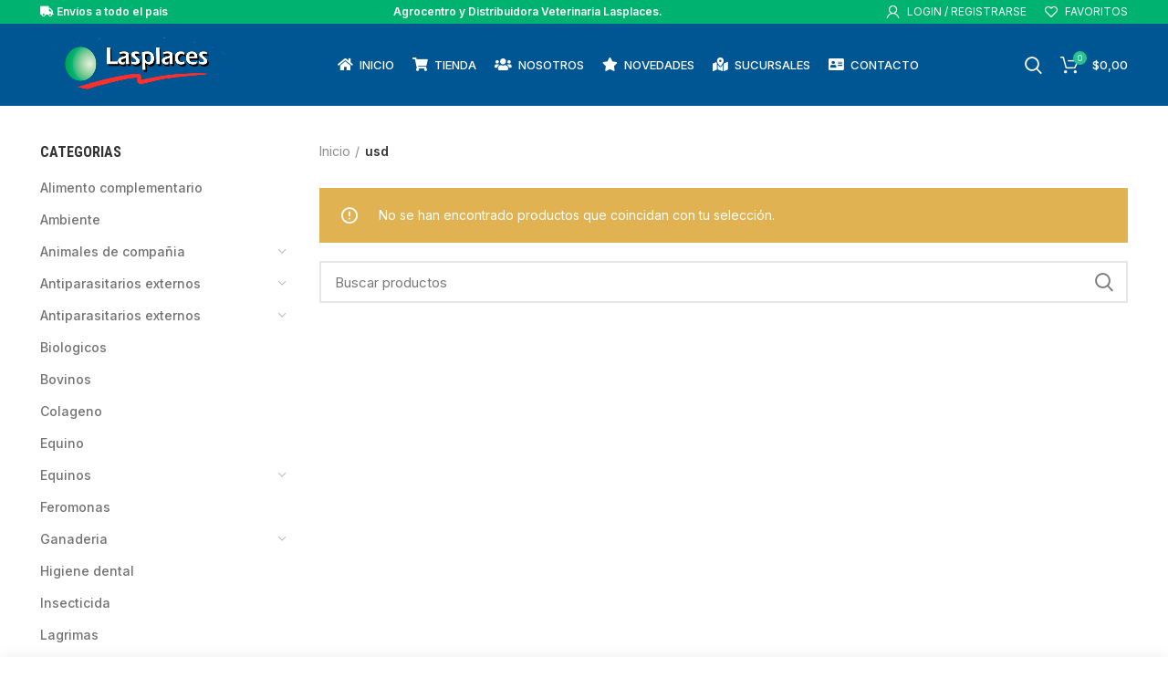

--- FILE ---
content_type: text/html; charset=UTF-8
request_url: https://lasplaces.com.uy/comprar/usd/
body_size: 44686
content:
<!DOCTYPE html>
<html lang="es" prefix="og: https://ogp.me/ns#">
<head>

<!-- Global site tag (gtag.js) - Google Analytics -->
<script async src="https://www.googletagmanager.com/gtag/js?id=G-PZB43F2XWK"></script>
<script>
  window.dataLayer = window.dataLayer || [];
  function gtag(){dataLayer.push(arguments);}
  gtag('js', new Date());

  gtag('config', 'G-PZB43F2XWK');
</script>


	<meta charset="UTF-8">
	<meta name="viewport" content="width=device-width, initial-scale=1.0, maximum-scale=1.0, user-scalable=no">
	<link rel="profile" href="http://gmpg.org/xfn/11">
	<link rel="pingback" href="https://lasplaces.com.uy/xmlrpc.php">
	
	<link rel="stylesheet" href="https://cdnjs.cloudflare.com/ajax/libs/font-awesome/5.15.3/css/all.min.css" integrity="sha512-iBBXm8fW90+nuLcSKlbmrPcLa0OT92xO1BIsZ+ywDWZCvqsWgccV3gFoRBv0z+8dLJgyAHIhR35VZc2oM/gI1w==" crossorigin="anonymous" />

			<script>window.MSInputMethodContext && document.documentMode && document.write('<script src="https://lasplaces.com.uy/wp-content/themes/woodmart/js/libs/ie11CustomProperties.min.js"><\/script>');</script>
		
<!-- Optimización para motores de búsqueda de Rank Math -  https://rankmath.com/ -->
<title>usd archivos - Lasplaces - Agrocentro y Distribuidora Veterinaria</title>
<meta name="robots" content="noindex, follow"/>
<meta property="og:locale" content="es_ES" />
<meta property="og:type" content="article" />
<meta property="og:title" content="usd archivos - Lasplaces - Agrocentro y Distribuidora Veterinaria" />
<meta property="og:url" content="https://lasplaces.com.uy/comprar/usd/" />
<meta property="og:site_name" content="Lasplaces" />
<meta name="twitter:card" content="summary_large_image" />
<meta name="twitter:title" content="usd archivos - Lasplaces - Agrocentro y Distribuidora Veterinaria" />
<script type="application/ld+json" class="rank-math-schema">{"@context":"https://schema.org","@graph":[{"@type":"Organization","@id":"https://lasplaces.com.uy/#organization","name":"Lasplaces"},{"@type":"WebSite","@id":"https://lasplaces.com.uy/#website","url":"https://lasplaces.com.uy","name":"Lasplaces","alternateName":"Lasplaces","publisher":{"@id":"https://lasplaces.com.uy/#organization"},"inLanguage":"es"},{"@type":"BreadcrumbList","@id":"https://lasplaces.com.uy/comprar/usd/#breadcrumb","itemListElement":[{"@type":"ListItem","position":"1","item":{"@id":"https://lasplaces.com.uy","name":"Portada"}},{"@type":"ListItem","position":"2","item":{"@id":"https://lasplaces.com.uy/comprar/usd/","name":"usd"}}]},{"@type":"CollectionPage","@id":"https://lasplaces.com.uy/comprar/usd/#webpage","url":"https://lasplaces.com.uy/comprar/usd/","name":"usd archivos - Lasplaces - Agrocentro y Distribuidora Veterinaria","isPartOf":{"@id":"https://lasplaces.com.uy/#website"},"inLanguage":"es","breadcrumb":{"@id":"https://lasplaces.com.uy/comprar/usd/#breadcrumb"}}]}</script>
<!-- /Plugin Rank Math WordPress SEO -->

<link rel='dns-prefetch' href='//www.googletagmanager.com' />
<link rel='dns-prefetch' href='//maps.googleapis.com' />
<link rel='dns-prefetch' href='//sdk.mercadopago.com' />
<link rel='dns-prefetch' href='//fonts.googleapis.com' />
<style id='wp-img-auto-sizes-contain-inline-css' type='text/css'>
img:is([sizes=auto i],[sizes^="auto," i]){contain-intrinsic-size:3000px 1500px}
/*# sourceURL=wp-img-auto-sizes-contain-inline-css */
</style>
<link rel='stylesheet' id='cf7ic_style-css' href='https://lasplaces.com.uy/wp-content/plugins/contact-form-7-image-captcha/css/cf7ic-style.css' type='text/css' media='all' />
<link rel='stylesheet' id='gs-swiper-css' href='https://lasplaces.com.uy/wp-content/plugins/gs-logo-slider/assets/libs/swiper-js/swiper.min.css' type='text/css' media='all' />
<link rel='stylesheet' id='gs-tippyjs-css' href='https://lasplaces.com.uy/wp-content/plugins/gs-logo-slider/assets/libs/tippyjs/tippy.css' type='text/css' media='all' />
<link rel='stylesheet' id='gs-logo-public-css' href='https://lasplaces.com.uy/wp-content/plugins/gs-logo-slider/assets/css/gs-logo.min.css' type='text/css' media='all' />
<link rel='stylesheet' id='twb-open-sans-css' href='https://fonts.googleapis.com/css?family=Open+Sans%3A300%2C400%2C500%2C600%2C700%2C800&#038;display=swap' type='text/css' media='all' />
<link rel='stylesheet' id='twbbwg-global-css' href='https://lasplaces.com.uy/wp-content/plugins/photo-gallery/booster/assets/css/global.css' type='text/css' media='all' />
<style id='wp-block-library-inline-css' type='text/css'>
:root{--wp-block-synced-color:#7a00df;--wp-block-synced-color--rgb:122,0,223;--wp-bound-block-color:var(--wp-block-synced-color);--wp-editor-canvas-background:#ddd;--wp-admin-theme-color:#007cba;--wp-admin-theme-color--rgb:0,124,186;--wp-admin-theme-color-darker-10:#006ba1;--wp-admin-theme-color-darker-10--rgb:0,107,160.5;--wp-admin-theme-color-darker-20:#005a87;--wp-admin-theme-color-darker-20--rgb:0,90,135;--wp-admin-border-width-focus:2px}@media (min-resolution:192dpi){:root{--wp-admin-border-width-focus:1.5px}}.wp-element-button{cursor:pointer}:root .has-very-light-gray-background-color{background-color:#eee}:root .has-very-dark-gray-background-color{background-color:#313131}:root .has-very-light-gray-color{color:#eee}:root .has-very-dark-gray-color{color:#313131}:root .has-vivid-green-cyan-to-vivid-cyan-blue-gradient-background{background:linear-gradient(135deg,#00d084,#0693e3)}:root .has-purple-crush-gradient-background{background:linear-gradient(135deg,#34e2e4,#4721fb 50%,#ab1dfe)}:root .has-hazy-dawn-gradient-background{background:linear-gradient(135deg,#faaca8,#dad0ec)}:root .has-subdued-olive-gradient-background{background:linear-gradient(135deg,#fafae1,#67a671)}:root .has-atomic-cream-gradient-background{background:linear-gradient(135deg,#fdd79a,#004a59)}:root .has-nightshade-gradient-background{background:linear-gradient(135deg,#330968,#31cdcf)}:root .has-midnight-gradient-background{background:linear-gradient(135deg,#020381,#2874fc)}:root{--wp--preset--font-size--normal:16px;--wp--preset--font-size--huge:42px}.has-regular-font-size{font-size:1em}.has-larger-font-size{font-size:2.625em}.has-normal-font-size{font-size:var(--wp--preset--font-size--normal)}.has-huge-font-size{font-size:var(--wp--preset--font-size--huge)}.has-text-align-center{text-align:center}.has-text-align-left{text-align:left}.has-text-align-right{text-align:right}.has-fit-text{white-space:nowrap!important}#end-resizable-editor-section{display:none}.aligncenter{clear:both}.items-justified-left{justify-content:flex-start}.items-justified-center{justify-content:center}.items-justified-right{justify-content:flex-end}.items-justified-space-between{justify-content:space-between}.screen-reader-text{border:0;clip-path:inset(50%);height:1px;margin:-1px;overflow:hidden;padding:0;position:absolute;width:1px;word-wrap:normal!important}.screen-reader-text:focus{background-color:#ddd;clip-path:none;color:#444;display:block;font-size:1em;height:auto;left:5px;line-height:normal;padding:15px 23px 14px;text-decoration:none;top:5px;width:auto;z-index:100000}html :where(.has-border-color){border-style:solid}html :where([style*=border-top-color]){border-top-style:solid}html :where([style*=border-right-color]){border-right-style:solid}html :where([style*=border-bottom-color]){border-bottom-style:solid}html :where([style*=border-left-color]){border-left-style:solid}html :where([style*=border-width]){border-style:solid}html :where([style*=border-top-width]){border-top-style:solid}html :where([style*=border-right-width]){border-right-style:solid}html :where([style*=border-bottom-width]){border-bottom-style:solid}html :where([style*=border-left-width]){border-left-style:solid}html :where(img[class*=wp-image-]){height:auto;max-width:100%}:where(figure){margin:0 0 1em}html :where(.is-position-sticky){--wp-admin--admin-bar--position-offset:var(--wp-admin--admin-bar--height,0px)}@media screen and (max-width:600px){html :where(.is-position-sticky){--wp-admin--admin-bar--position-offset:0px}}

/*# sourceURL=wp-block-library-inline-css */
</style><link rel='stylesheet' id='wc-blocks-style-css' href='https://lasplaces.com.uy/wp-content/plugins/woocommerce/assets/client/blocks/wc-blocks.css' type='text/css' media='all' />
<style id='global-styles-inline-css' type='text/css'>
:root{--wp--preset--aspect-ratio--square: 1;--wp--preset--aspect-ratio--4-3: 4/3;--wp--preset--aspect-ratio--3-4: 3/4;--wp--preset--aspect-ratio--3-2: 3/2;--wp--preset--aspect-ratio--2-3: 2/3;--wp--preset--aspect-ratio--16-9: 16/9;--wp--preset--aspect-ratio--9-16: 9/16;--wp--preset--color--black: #000000;--wp--preset--color--cyan-bluish-gray: #abb8c3;--wp--preset--color--white: #ffffff;--wp--preset--color--pale-pink: #f78da7;--wp--preset--color--vivid-red: #cf2e2e;--wp--preset--color--luminous-vivid-orange: #ff6900;--wp--preset--color--luminous-vivid-amber: #fcb900;--wp--preset--color--light-green-cyan: #7bdcb5;--wp--preset--color--vivid-green-cyan: #00d084;--wp--preset--color--pale-cyan-blue: #8ed1fc;--wp--preset--color--vivid-cyan-blue: #0693e3;--wp--preset--color--vivid-purple: #9b51e0;--wp--preset--gradient--vivid-cyan-blue-to-vivid-purple: linear-gradient(135deg,rgb(6,147,227) 0%,rgb(155,81,224) 100%);--wp--preset--gradient--light-green-cyan-to-vivid-green-cyan: linear-gradient(135deg,rgb(122,220,180) 0%,rgb(0,208,130) 100%);--wp--preset--gradient--luminous-vivid-amber-to-luminous-vivid-orange: linear-gradient(135deg,rgb(252,185,0) 0%,rgb(255,105,0) 100%);--wp--preset--gradient--luminous-vivid-orange-to-vivid-red: linear-gradient(135deg,rgb(255,105,0) 0%,rgb(207,46,46) 100%);--wp--preset--gradient--very-light-gray-to-cyan-bluish-gray: linear-gradient(135deg,rgb(238,238,238) 0%,rgb(169,184,195) 100%);--wp--preset--gradient--cool-to-warm-spectrum: linear-gradient(135deg,rgb(74,234,220) 0%,rgb(151,120,209) 20%,rgb(207,42,186) 40%,rgb(238,44,130) 60%,rgb(251,105,98) 80%,rgb(254,248,76) 100%);--wp--preset--gradient--blush-light-purple: linear-gradient(135deg,rgb(255,206,236) 0%,rgb(152,150,240) 100%);--wp--preset--gradient--blush-bordeaux: linear-gradient(135deg,rgb(254,205,165) 0%,rgb(254,45,45) 50%,rgb(107,0,62) 100%);--wp--preset--gradient--luminous-dusk: linear-gradient(135deg,rgb(255,203,112) 0%,rgb(199,81,192) 50%,rgb(65,88,208) 100%);--wp--preset--gradient--pale-ocean: linear-gradient(135deg,rgb(255,245,203) 0%,rgb(182,227,212) 50%,rgb(51,167,181) 100%);--wp--preset--gradient--electric-grass: linear-gradient(135deg,rgb(202,248,128) 0%,rgb(113,206,126) 100%);--wp--preset--gradient--midnight: linear-gradient(135deg,rgb(2,3,129) 0%,rgb(40,116,252) 100%);--wp--preset--font-size--small: 13px;--wp--preset--font-size--medium: 20px;--wp--preset--font-size--large: 36px;--wp--preset--font-size--x-large: 42px;--wp--preset--spacing--20: 0.44rem;--wp--preset--spacing--30: 0.67rem;--wp--preset--spacing--40: 1rem;--wp--preset--spacing--50: 1.5rem;--wp--preset--spacing--60: 2.25rem;--wp--preset--spacing--70: 3.38rem;--wp--preset--spacing--80: 5.06rem;--wp--preset--shadow--natural: 6px 6px 9px rgba(0, 0, 0, 0.2);--wp--preset--shadow--deep: 12px 12px 50px rgba(0, 0, 0, 0.4);--wp--preset--shadow--sharp: 6px 6px 0px rgba(0, 0, 0, 0.2);--wp--preset--shadow--outlined: 6px 6px 0px -3px rgb(255, 255, 255), 6px 6px rgb(0, 0, 0);--wp--preset--shadow--crisp: 6px 6px 0px rgb(0, 0, 0);}:where(.is-layout-flex){gap: 0.5em;}:where(.is-layout-grid){gap: 0.5em;}body .is-layout-flex{display: flex;}.is-layout-flex{flex-wrap: wrap;align-items: center;}.is-layout-flex > :is(*, div){margin: 0;}body .is-layout-grid{display: grid;}.is-layout-grid > :is(*, div){margin: 0;}:where(.wp-block-columns.is-layout-flex){gap: 2em;}:where(.wp-block-columns.is-layout-grid){gap: 2em;}:where(.wp-block-post-template.is-layout-flex){gap: 1.25em;}:where(.wp-block-post-template.is-layout-grid){gap: 1.25em;}.has-black-color{color: var(--wp--preset--color--black) !important;}.has-cyan-bluish-gray-color{color: var(--wp--preset--color--cyan-bluish-gray) !important;}.has-white-color{color: var(--wp--preset--color--white) !important;}.has-pale-pink-color{color: var(--wp--preset--color--pale-pink) !important;}.has-vivid-red-color{color: var(--wp--preset--color--vivid-red) !important;}.has-luminous-vivid-orange-color{color: var(--wp--preset--color--luminous-vivid-orange) !important;}.has-luminous-vivid-amber-color{color: var(--wp--preset--color--luminous-vivid-amber) !important;}.has-light-green-cyan-color{color: var(--wp--preset--color--light-green-cyan) !important;}.has-vivid-green-cyan-color{color: var(--wp--preset--color--vivid-green-cyan) !important;}.has-pale-cyan-blue-color{color: var(--wp--preset--color--pale-cyan-blue) !important;}.has-vivid-cyan-blue-color{color: var(--wp--preset--color--vivid-cyan-blue) !important;}.has-vivid-purple-color{color: var(--wp--preset--color--vivid-purple) !important;}.has-black-background-color{background-color: var(--wp--preset--color--black) !important;}.has-cyan-bluish-gray-background-color{background-color: var(--wp--preset--color--cyan-bluish-gray) !important;}.has-white-background-color{background-color: var(--wp--preset--color--white) !important;}.has-pale-pink-background-color{background-color: var(--wp--preset--color--pale-pink) !important;}.has-vivid-red-background-color{background-color: var(--wp--preset--color--vivid-red) !important;}.has-luminous-vivid-orange-background-color{background-color: var(--wp--preset--color--luminous-vivid-orange) !important;}.has-luminous-vivid-amber-background-color{background-color: var(--wp--preset--color--luminous-vivid-amber) !important;}.has-light-green-cyan-background-color{background-color: var(--wp--preset--color--light-green-cyan) !important;}.has-vivid-green-cyan-background-color{background-color: var(--wp--preset--color--vivid-green-cyan) !important;}.has-pale-cyan-blue-background-color{background-color: var(--wp--preset--color--pale-cyan-blue) !important;}.has-vivid-cyan-blue-background-color{background-color: var(--wp--preset--color--vivid-cyan-blue) !important;}.has-vivid-purple-background-color{background-color: var(--wp--preset--color--vivid-purple) !important;}.has-black-border-color{border-color: var(--wp--preset--color--black) !important;}.has-cyan-bluish-gray-border-color{border-color: var(--wp--preset--color--cyan-bluish-gray) !important;}.has-white-border-color{border-color: var(--wp--preset--color--white) !important;}.has-pale-pink-border-color{border-color: var(--wp--preset--color--pale-pink) !important;}.has-vivid-red-border-color{border-color: var(--wp--preset--color--vivid-red) !important;}.has-luminous-vivid-orange-border-color{border-color: var(--wp--preset--color--luminous-vivid-orange) !important;}.has-luminous-vivid-amber-border-color{border-color: var(--wp--preset--color--luminous-vivid-amber) !important;}.has-light-green-cyan-border-color{border-color: var(--wp--preset--color--light-green-cyan) !important;}.has-vivid-green-cyan-border-color{border-color: var(--wp--preset--color--vivid-green-cyan) !important;}.has-pale-cyan-blue-border-color{border-color: var(--wp--preset--color--pale-cyan-blue) !important;}.has-vivid-cyan-blue-border-color{border-color: var(--wp--preset--color--vivid-cyan-blue) !important;}.has-vivid-purple-border-color{border-color: var(--wp--preset--color--vivid-purple) !important;}.has-vivid-cyan-blue-to-vivid-purple-gradient-background{background: var(--wp--preset--gradient--vivid-cyan-blue-to-vivid-purple) !important;}.has-light-green-cyan-to-vivid-green-cyan-gradient-background{background: var(--wp--preset--gradient--light-green-cyan-to-vivid-green-cyan) !important;}.has-luminous-vivid-amber-to-luminous-vivid-orange-gradient-background{background: var(--wp--preset--gradient--luminous-vivid-amber-to-luminous-vivid-orange) !important;}.has-luminous-vivid-orange-to-vivid-red-gradient-background{background: var(--wp--preset--gradient--luminous-vivid-orange-to-vivid-red) !important;}.has-very-light-gray-to-cyan-bluish-gray-gradient-background{background: var(--wp--preset--gradient--very-light-gray-to-cyan-bluish-gray) !important;}.has-cool-to-warm-spectrum-gradient-background{background: var(--wp--preset--gradient--cool-to-warm-spectrum) !important;}.has-blush-light-purple-gradient-background{background: var(--wp--preset--gradient--blush-light-purple) !important;}.has-blush-bordeaux-gradient-background{background: var(--wp--preset--gradient--blush-bordeaux) !important;}.has-luminous-dusk-gradient-background{background: var(--wp--preset--gradient--luminous-dusk) !important;}.has-pale-ocean-gradient-background{background: var(--wp--preset--gradient--pale-ocean) !important;}.has-electric-grass-gradient-background{background: var(--wp--preset--gradient--electric-grass) !important;}.has-midnight-gradient-background{background: var(--wp--preset--gradient--midnight) !important;}.has-small-font-size{font-size: var(--wp--preset--font-size--small) !important;}.has-medium-font-size{font-size: var(--wp--preset--font-size--medium) !important;}.has-large-font-size{font-size: var(--wp--preset--font-size--large) !important;}.has-x-large-font-size{font-size: var(--wp--preset--font-size--x-large) !important;}
/*# sourceURL=global-styles-inline-css */
</style>

<style id='classic-theme-styles-inline-css' type='text/css'>
/*! This file is auto-generated */
.wp-block-button__link{color:#fff;background-color:#32373c;border-radius:9999px;box-shadow:none;text-decoration:none;padding:calc(.667em + 2px) calc(1.333em + 2px);font-size:1.125em}.wp-block-file__button{background:#32373c;color:#fff;text-decoration:none}
/*# sourceURL=/wp-includes/css/classic-themes.min.css */
</style>
<link rel='stylesheet' id='csl-pluginstyle-css' href='https://lasplaces.com.uy/wp-content/plugins/custom-store-locator/assets/csl-custom-style.css' type='text/css' media='all' />
<link rel='stylesheet' id='bwg_fonts-css' href='https://lasplaces.com.uy/wp-content/plugins/photo-gallery/css/bwg-fonts/fonts.css' type='text/css' media='all' />
<link rel='stylesheet' id='sumoselect-css' href='https://lasplaces.com.uy/wp-content/plugins/photo-gallery/css/sumoselect.min.css' type='text/css' media='all' />
<link rel='stylesheet' id='mCustomScrollbar-css' href='https://lasplaces.com.uy/wp-content/plugins/photo-gallery/css/jquery.mCustomScrollbar.min.css' type='text/css' media='all' />
<link rel='stylesheet' id='bwg_googlefonts-css' href='https://fonts.googleapis.com/css?family=Ubuntu&#038;subset=greek,latin,greek-ext,vietnamese,cyrillic-ext,latin-ext,cyrillic' type='text/css' media='all' />
<link rel='stylesheet' id='bwg_frontend-css' href='https://lasplaces.com.uy/wp-content/plugins/photo-gallery/css/styles.min.css' type='text/css' media='all' />
<style id='woocommerce-inline-inline-css' type='text/css'>
.woocommerce form .form-row .required { visibility: visible; }
/*# sourceURL=woocommerce-inline-inline-css */
</style>
<link rel='stylesheet' id='wc_mercadopago_checkout_components-css' href='https://lasplaces.com.uy/wp-content/plugins/woocommerce-mercadopago/assets/css/checkouts/mp-plugins-components.min.css' type='text/css' media='all' />
<link rel='stylesheet' id='js_composer_front-css' href='https://lasplaces.com.uy/wp-content/plugins/js_composer/assets/css/js_composer.min.css' type='text/css' media='all' />
<link rel='stylesheet' id='bootstrap-css' href='https://lasplaces.com.uy/wp-content/themes/woodmart/css/bootstrap.min.css' type='text/css' media='all' />
<link rel='stylesheet' id='woodmart-style-css' href='https://lasplaces.com.uy/wp-content/themes/woodmart/css/parts/base.min.css' type='text/css' media='all' />
<link rel='stylesheet' id='wd-wp-gutenberg-css' href='https://lasplaces.com.uy/wp-content/themes/woodmart/css/parts/wp-gutenberg.min.css' type='text/css' media='all' />
<link rel='stylesheet' id='wd-wpcf7-css' href='https://lasplaces.com.uy/wp-content/themes/woodmart/css/parts/int-wpcf7.min.css' type='text/css' media='all' />
<link rel='stylesheet' id='wd-revolution-slider-css' href='https://lasplaces.com.uy/wp-content/themes/woodmart/css/parts/int-revolution-slider.min.css' type='text/css' media='all' />
<link rel='stylesheet' id='wd-wpbakery-base-css' href='https://lasplaces.com.uy/wp-content/themes/woodmart/css/parts/int-wpbakery-base.min.css' type='text/css' media='all' />
<link rel='stylesheet' id='wd-woocommerce-base-css' href='https://lasplaces.com.uy/wp-content/themes/woodmart/css/parts/woocommerce-base.min.css' type='text/css' media='all' />
<link rel='stylesheet' id='wd-page-shop-css' href='https://lasplaces.com.uy/wp-content/themes/woodmart/css/parts/woo-page-shop.min.css' type='text/css' media='all' />
<link rel='stylesheet' id='wd-off-canvas-sidebar-css' href='https://lasplaces.com.uy/wp-content/themes/woodmart/css/parts/opt-off-canvas-sidebar.min.css' type='text/css' media='all' />
<link rel='stylesheet' id='xts-style-header_791300-css' href='https://lasplaces.com.uy/wp-content/uploads/2022/09/xts-header_791300-1662072885.css' type='text/css' media='all' />
<link rel='stylesheet' id='xts-style-theme_settings_default-css' href='https://lasplaces.com.uy/wp-content/uploads/2024/04/xts-theme_settings_default-1713452825.css' type='text/css' media='all' />
<link rel='stylesheet' id='xts-google-fonts-css' href='https://fonts.googleapis.com/css?family=Inter%3A400%2C600%2C500%7CRoboto+Condensed%3A400%2C700%2C300%7COpen+Sans%3A400%2C600' type='text/css' media='all' />
<!--n2css--><!--n2js--><script type="text/javascript" id="woocommerce-google-analytics-integration-gtag-js-after">
/* <![CDATA[ */
/* Google Analytics for WooCommerce (gtag.js) */
					window.dataLayer = window.dataLayer || [];
					function gtag(){dataLayer.push(arguments);}
					// Set up default consent state.
					for ( const mode of [{"analytics_storage":"denied","ad_storage":"denied","ad_user_data":"denied","ad_personalization":"denied","region":["AT","BE","BG","HR","CY","CZ","DK","EE","FI","FR","DE","GR","HU","IS","IE","IT","LV","LI","LT","LU","MT","NL","NO","PL","PT","RO","SK","SI","ES","SE","GB","CH"]}] || [] ) {
						gtag( "consent", "default", { "wait_for_update": 500, ...mode } );
					}
					gtag("js", new Date());
					gtag("set", "developer_id.dOGY3NW", true);
					gtag("config", "UA-237326728-1", {"track_404":true,"allow_google_signals":true,"logged_in":false,"linker":{"domains":[],"allow_incoming":true},"custom_map":{"dimension1":"logged_in"}});
//# sourceURL=woocommerce-google-analytics-integration-gtag-js-after
/* ]]> */
</script>
<script type="text/javascript" src="https://lasplaces.com.uy/wp-includes/js/jquery/jquery.min.js" id="jquery-core-js"></script>
<script type="text/javascript" src="https://lasplaces.com.uy/wp-includes/js/jquery/jquery-migrate.min.js" id="jquery-migrate-js" defer></script>
<script type="text/javascript" src="https://lasplaces.com.uy/wp-content/plugins/photo-gallery/booster/assets/js/circle-progress.js" id="twbbwg-circle-js" defer></script>
<script type="text/javascript" id="twbbwg-global-js-extra">
/* <![CDATA[ */
var twb = {"nonce":"a2c3da17d3","ajax_url":"https://lasplaces.com.uy/wp-admin/admin-ajax.php","plugin_url":"https://lasplaces.com.uy/wp-content/plugins/photo-gallery/booster","href":"https://lasplaces.com.uy/wp-admin/admin.php?page=twbbwg_photo-gallery"};
var twb = {"nonce":"a2c3da17d3","ajax_url":"https://lasplaces.com.uy/wp-admin/admin-ajax.php","plugin_url":"https://lasplaces.com.uy/wp-content/plugins/photo-gallery/booster","href":"https://lasplaces.com.uy/wp-admin/admin.php?page=twbbwg_photo-gallery"};
//# sourceURL=twbbwg-global-js-extra
/* ]]> */
</script>
<script type="text/javascript" src="https://lasplaces.com.uy/wp-content/plugins/photo-gallery/booster/assets/js/global.js" id="twbbwg-global-js" defer></script>
<script type="text/javascript" src="https://lasplaces.com.uy/wp-content/plugins/custom-store-locator/assets/csl-custom-script.js" id="csl-pluginscript-js" defer></script>
<script type="text/javascript" src="https://lasplaces.com.uy/wp-content/plugins/photo-gallery/js/jquery.sumoselect.min.js" id="sumoselect-js" defer></script>
<script type="text/javascript" src="https://lasplaces.com.uy/wp-content/plugins/photo-gallery/js/tocca.min.js" id="bwg_mobile-js" defer></script>
<script type="text/javascript" src="https://lasplaces.com.uy/wp-content/plugins/photo-gallery/js/jquery.mCustomScrollbar.concat.min.js" id="mCustomScrollbar-js" defer></script>
<script type="text/javascript" src="https://lasplaces.com.uy/wp-content/plugins/photo-gallery/js/jquery.fullscreen.min.js" id="jquery-fullscreen-js" defer></script>
<script type="text/javascript" id="bwg_frontend-js-extra">
/* <![CDATA[ */
var bwg_objectsL10n = {"bwg_field_required":"este campo es obligatorio.","bwg_mail_validation":"Esta no es una direcci\u00f3n de correo electr\u00f3nico v\u00e1lida.","bwg_search_result":"No hay im\u00e1genes que coincidan con tu b\u00fasqueda.","bwg_select_tag":"Seleccionar la etiqueta","bwg_order_by":"Ordenar por","bwg_search":"Buscar","bwg_show_ecommerce":"Mostrar el comercio electr\u00f3nico","bwg_hide_ecommerce":"Ocultar el comercio electr\u00f3nico","bwg_show_comments":"Restaurar","bwg_hide_comments":"Ocultar comentarios","bwg_restore":"Restaurar","bwg_maximize":"Maximizar","bwg_fullscreen":"Pantalla completa","bwg_exit_fullscreen":"Salir de pantalla completa","bwg_search_tag":"BUSCAR...","bwg_tag_no_match":"No se han encontrado etiquetas","bwg_all_tags_selected":"Todas las etiquetas seleccionadas","bwg_tags_selected":"etiqueta seleccionada","play":"Reproducir","pause":"Pausa","is_pro":"","bwg_play":"Reproducir","bwg_pause":"Pausa","bwg_hide_info":"Anterior informaci\u00f3n","bwg_show_info":"Mostrar info","bwg_hide_rating":"Ocultar las valoraciones","bwg_show_rating":"Mostrar la valoraci\u00f3n","ok":"Aceptar","cancel":"Cancelar","select_all":"Seleccionar todo","lazy_load":"0","lazy_loader":"https://lasplaces.com.uy/wp-content/plugins/photo-gallery/images/ajax_loader.png","front_ajax":"0","bwg_tag_see_all":"Ver todas las etiquetas","bwg_tag_see_less":"Ver menos etiquetas"};
//# sourceURL=bwg_frontend-js-extra
/* ]]> */
</script>
<script type="text/javascript" src="https://lasplaces.com.uy/wp-content/plugins/photo-gallery/js/scripts.min.js" id="bwg_frontend-js" defer></script>
<script type="text/javascript" src="https://lasplaces.com.uy/wp-content/plugins/woocommerce/assets/js/jquery-blockui/jquery.blockUI.min.js" id="wc-jquery-blockui-js" data-wp-strategy="defer"></script>
<script type="text/javascript" id="wc-add-to-cart-js-extra">
/* <![CDATA[ */
var wc_add_to_cart_params = {"ajax_url":"/wp-admin/admin-ajax.php","wc_ajax_url":"/?wc-ajax=%%endpoint%%","i18n_view_cart":"Ver carrito","cart_url":"https://lasplaces.com.uy/carrito/","is_cart":"","cart_redirect_after_add":"no"};
//# sourceURL=wc-add-to-cart-js-extra
/* ]]> */
</script>
<script type="text/javascript" src="https://lasplaces.com.uy/wp-content/plugins/woocommerce/assets/js/frontend/add-to-cart.min.js" id="wc-add-to-cart-js" data-wp-strategy="defer"></script>
<script type="text/javascript" src="https://lasplaces.com.uy/wp-content/plugins/woocommerce/assets/js/js-cookie/js.cookie.min.js" id="wc-js-cookie-js" defer="defer" data-wp-strategy="defer"></script>
<script type="text/javascript" id="woocommerce-js-extra">
/* <![CDATA[ */
var woocommerce_params = {"ajax_url":"/wp-admin/admin-ajax.php","wc_ajax_url":"/?wc-ajax=%%endpoint%%","i18n_password_show":"Mostrar contrase\u00f1a","i18n_password_hide":"Ocultar contrase\u00f1a"};
//# sourceURL=woocommerce-js-extra
/* ]]> */
</script>
<script type="text/javascript" src="https://lasplaces.com.uy/wp-content/plugins/woocommerce/assets/js/frontend/woocommerce.min.js" id="woocommerce-js" defer="defer" data-wp-strategy="defer"></script>
<script type="text/javascript" src="https://lasplaces.com.uy/wp-content/plugins/js_composer/assets/js/vendors/woocommerce-add-to-cart.js" id="vc_woocommerce-add-to-cart-js-js" defer></script>

<!-- Fragmento de código de la etiqueta de Google (gtag.js) añadida por Site Kit -->
<!-- Fragmento de código de Google Analytics añadido por Site Kit -->
<script type="text/javascript" src="https://www.googletagmanager.com/gtag/js?id=GT-5M87PR" id="google_gtagjs-js" async></script>
<script type="text/javascript" id="google_gtagjs-js-after">
/* <![CDATA[ */
window.dataLayer = window.dataLayer || [];function gtag(){dataLayer.push(arguments);}
gtag("set","linker",{"domains":["lasplaces.com.uy"]});
gtag("js", new Date());
gtag("set", "developer_id.dZTNiMT", true);
gtag("config", "GT-5M87PR");
//# sourceURL=google_gtagjs-js-after
/* ]]> */
</script>
<script type="text/javascript" src="https://lasplaces.com.uy/wp-content/themes/woodmart/js/libs/device.min.js" id="wd-device-library-js" defer></script>
<script></script><meta name="generator" content="Site Kit by Google 1.170.0" /><meta name="theme-color" content="">			
						<noscript><style>.woocommerce-product-gallery{ opacity: 1 !important; }</style></noscript>
	<meta name="generator" content="Powered by WPBakery Page Builder - drag and drop page builder for WordPress."/>
<meta name="generator" content="Powered by Slider Revolution 6.7.4 - responsive, Mobile-Friendly Slider Plugin for WordPress with comfortable drag and drop interface." />
<link rel="icon" href="https://lasplaces.com.uy/wp-content/uploads/2021/06/cropped-faviconlasplaces-32x32.png" sizes="32x32" />
<link rel="icon" href="https://lasplaces.com.uy/wp-content/uploads/2021/06/cropped-faviconlasplaces-192x192.png" sizes="192x192" />
<link rel="apple-touch-icon" href="https://lasplaces.com.uy/wp-content/uploads/2021/06/cropped-faviconlasplaces-180x180.png" />
<meta name="msapplication-TileImage" content="https://lasplaces.com.uy/wp-content/uploads/2021/06/cropped-faviconlasplaces-270x270.png" />
<script>function setREVStartSize(e){
			//window.requestAnimationFrame(function() {
				window.RSIW = window.RSIW===undefined ? window.innerWidth : window.RSIW;
				window.RSIH = window.RSIH===undefined ? window.innerHeight : window.RSIH;
				try {
					var pw = document.getElementById(e.c).parentNode.offsetWidth,
						newh;
					pw = pw===0 || isNaN(pw) || (e.l=="fullwidth" || e.layout=="fullwidth") ? window.RSIW : pw;
					e.tabw = e.tabw===undefined ? 0 : parseInt(e.tabw);
					e.thumbw = e.thumbw===undefined ? 0 : parseInt(e.thumbw);
					e.tabh = e.tabh===undefined ? 0 : parseInt(e.tabh);
					e.thumbh = e.thumbh===undefined ? 0 : parseInt(e.thumbh);
					e.tabhide = e.tabhide===undefined ? 0 : parseInt(e.tabhide);
					e.thumbhide = e.thumbhide===undefined ? 0 : parseInt(e.thumbhide);
					e.mh = e.mh===undefined || e.mh=="" || e.mh==="auto" ? 0 : parseInt(e.mh,0);
					if(e.layout==="fullscreen" || e.l==="fullscreen")
						newh = Math.max(e.mh,window.RSIH);
					else{
						e.gw = Array.isArray(e.gw) ? e.gw : [e.gw];
						for (var i in e.rl) if (e.gw[i]===undefined || e.gw[i]===0) e.gw[i] = e.gw[i-1];
						e.gh = e.el===undefined || e.el==="" || (Array.isArray(e.el) && e.el.length==0)? e.gh : e.el;
						e.gh = Array.isArray(e.gh) ? e.gh : [e.gh];
						for (var i in e.rl) if (e.gh[i]===undefined || e.gh[i]===0) e.gh[i] = e.gh[i-1];
											
						var nl = new Array(e.rl.length),
							ix = 0,
							sl;
						e.tabw = e.tabhide>=pw ? 0 : e.tabw;
						e.thumbw = e.thumbhide>=pw ? 0 : e.thumbw;
						e.tabh = e.tabhide>=pw ? 0 : e.tabh;
						e.thumbh = e.thumbhide>=pw ? 0 : e.thumbh;
						for (var i in e.rl) nl[i] = e.rl[i]<window.RSIW ? 0 : e.rl[i];
						sl = nl[0];
						for (var i in nl) if (sl>nl[i] && nl[i]>0) { sl = nl[i]; ix=i;}
						var m = pw>(e.gw[ix]+e.tabw+e.thumbw) ? 1 : (pw-(e.tabw+e.thumbw)) / (e.gw[ix]);
						newh =  (e.gh[ix] * m) + (e.tabh + e.thumbh);
					}
					var el = document.getElementById(e.c);
					if (el!==null && el) el.style.height = newh+"px";
					el = document.getElementById(e.c+"_wrapper");
					if (el!==null && el) {
						el.style.height = newh+"px";
						el.style.display = "block";
					}
				} catch(e){
					console.log("Failure at Presize of Slider:" + e)
				}
			//});
		  };</script>
		<style type="text/css" id="wp-custom-css">
			.whb-main-header {
    background: #005593;
}
.wd-search-full-screen.wd-opened .search-info-text > span {
    display: none;
}
.csl-search-form{
	display: none;
}
#location-search-alert{
	display: none;
}
.csl-wrapper #locations-near-you .csl-list-item .marker-link h4 {
    color: #005593;
}
.csl-wrapper #locations-near-you .csl-list-item .marker-link:hover{
	background:#005593;
}

.wd-title-style-underlined.wd-title-color-default .title {
    border-color: #29C093;
}
@media only screen and (max-width: 600px) {
	.main-page-wrapper {
			padding-top: 0px;
	}
}

.btn.btn-color-default {
    background-color: #00b26f;
    color: #faf5ed;
}

.footer-container {
    background-color: #005593;
}

#wd-5e8dd726c6b4f svg {
    fill: #005593!important;
}

.widget_price_filter .price_slider_amount .button {
    color: #fff;
    background-color: #005593;
}

.scrollToTop.button-show{
	display: none;
}

h3.wd-entities-title a {
    text-transform: lowercase;
}


@media (max-width: 1000px) {
	.d-none-xs{
		display:none;
	}
}

#wd-60dc9f7c62ea8 .wpb_button, .wpb_content_element, ul.wpb_thumbnails-fluid>li {
    margin-bottom: 0px;
}

.whb-color-light .wd-header-text {
    color: white;
    font-weight: 600;
}

.widget_product_categories .product-categories li a {
    font-weight: 500;
}

.tab-title-additional_information{
	display: none;
}

.sujetos-a-stock{
	font-weight: 700;
	color: red;
	font-size: 1.1em;
}

.widget_product_categories .product-categories li a {
    font-weight: 500;
    text-transform: lowercase; /* Transforma todo el texto a minúsculas */
}

.widget_product_categories .product-categories li a::first-letter {
    text-transform: uppercase; /* Transforma la primera letra a mayúscula */
}
		</style>
		<style>
		
		</style><script>window.dzsvg_settings= {dzsvg_site_url: "https://lasplaces.com.uy/",version: "11.721",ajax_url: "https://lasplaces.com.uy/wp-admin/admin-ajax.php",deeplink_str: "the-video", debug_mode:"off", merge_social_into_one:"off"}; window.dzsvg_site_url="https://lasplaces.com.uy";window.dzsvg_plugin_url="https://lasplaces.com.uy/wp-content/plugins/dzs-videogallery/";</script><noscript><style> .wpb_animate_when_almost_visible { opacity: 1; }</style></noscript><link rel='stylesheet' id='vc_font_awesome_5_shims-css' href='https://lasplaces.com.uy/wp-content/plugins/js_composer/assets/lib/bower/font-awesome/css/v4-shims.min.css' type='text/css' media='all' />
<link rel='stylesheet' id='vc_font_awesome_5-css' href='https://lasplaces.com.uy/wp-content/plugins/js_composer/assets/lib/bower/font-awesome/css/all.min.css' type='text/css' media='all' />
<link rel='stylesheet' id='joinchat-css' href='https://lasplaces.com.uy/wp-content/plugins/creame-whatsapp-me/public/css/joinchat.min.css' type='text/css' media='all' />
<link rel='stylesheet' id='rs-plugin-settings-css' href='//lasplaces.com.uy/wp-content/plugins/revslider/sr6/assets/css/rs6.css' type='text/css' media='all' />
<style id='rs-plugin-settings-inline-css' type='text/css'>
#rs-demo-id {}
/*# sourceURL=rs-plugin-settings-inline-css */
</style>
</head>

<body class="archive tax-product_cat term-usd term-1139 wp-theme-woodmart theme-woodmart woocommerce woocommerce-page woocommerce-no-js wrapper-full-width  categories-accordion-on woodmart-archive-shop woodmart-ajax-shop-on offcanvas-sidebar-mobile offcanvas-sidebar-tablet wpb-js-composer js-comp-ver-7.6 vc_responsive">

	
	
					
		
	<div class="website-wrapper">

		
			<!-- HEADER -->
							<header class="whb-header whb-sticky-shadow whb-scroll-stick whb-sticky-real">
					<div class="whb-main-header">
	
<div class="whb-row whb-top-bar whb-sticky-row whb-with-bg whb-without-border whb-color-light whb-flex-flex-middle">
	<div class="container">
		<div class="whb-flex-row whb-top-bar-inner">
			<div class="whb-column whb-col-left whb-visible-lg">
	
<div class="wd-header-text set-cont-mb-s reset-last-child "><span class="wd-nav-icon fa fa-fas fa-truck"></span> Envíos a todo el país</div>
</div>
<div class="whb-column whb-col-center whb-visible-lg">
	
<div class="wd-header-text set-cont-mb-s reset-last-child "><p style="text-align: center;"><strong class="text-center">Agrocentro y Distribuidora Veterinaria Lasplaces.</strong></p></div>
</div>
<div class="whb-column whb-col-right whb-visible-lg">
	<div class="wd-header-my-account wd-tools-element wd-event-hover  wd-with-username wd-account-style-icon login-side-opener">
			<a href="https://lasplaces.com.uy/mi-cuenta/" title="My account">
			<span class="wd-tools-icon">
							</span>
			<span class="wd-tools-text">
				Login / Registrarse			</span>
		</a>
		
			</div>

<div class="wd-header-wishlist wd-tools-element wd-style-text" title="My Wishlist">
	<a href="https://lasplaces.com.uy/wishlist/">
		<span class="wd-tools-icon">
			
					</span>
		<span class="wd-tools-text">
			Favoritos		</span>
	</a>
</div>
</div>
<div class="whb-column whb-col-mobile whb-hidden-lg">
	
<div class="wd-header-text set-cont-mb-s reset-last-child "><p style="text-align: center;"><strong class="text-center">Agrocentro y Distribuidora Veterinaria Lasplaces.</strong></p></div>
</div>
		</div>
	</div>
</div>

<div class="whb-row whb-general-header whb-sticky-row whb-with-bg whb-without-border whb-color-light whb-flex-flex-middle">
	<div class="container">
		<div class="whb-flex-row whb-general-header-inner">
			<div class="whb-column whb-col-left whb-visible-lg">
	<div class="site-logo 
">
	<a href="https://lasplaces.com.uy/" class="wd-logo wd-main-logo" rel="home">
		<img src="https://lasplaces.com.uy/wp-content/uploads/2021/10/logolasplaces.png" alt="Lasplaces - Agrocentro y Distribuidora Veterinaria" style="max-width: 210px;" />	</a>
	</div>
</div>
<div class="whb-column whb-col-center whb-visible-lg">
	<div class="wd-header-nav wd-header-main-nav text-center" role="navigation">
	<ul id="menu-main-menu" class="menu wd-nav wd-nav-main wd-style-default"><li id="menu-item-7590" class="menu-item menu-item-type-post_type menu-item-object-page menu-item-home menu-item-7590 item-level-0 menu-simple-dropdown wd-event-hover"><a href="https://lasplaces.com.uy/" class="woodmart-nav-link"><span class="wd-nav-icon fa fa-fas fa-home"></span><span class="nav-link-text">Inicio</span></a></li>
<li id="menu-item-7594" class="menu-item menu-item-type-post_type menu-item-object-page menu-item-7594 item-level-0 menu-simple-dropdown wd-event-hover"><a href="https://lasplaces.com.uy/shop/" class="woodmart-nav-link"><span class="wd-nav-icon fa fa-fas fa-shopping-cart"></span><span class="nav-link-text">Tienda</span></a></li>
<li id="menu-item-7674" class="menu-item menu-item-type-post_type menu-item-object-page menu-item-7674 item-level-0 menu-simple-dropdown wd-event-hover"><a href="https://lasplaces.com.uy/nosotros/" class="woodmart-nav-link"><span class="wd-nav-icon fa fa-fas fa-users"></span><span class="nav-link-text">Nosotros</span></a></li>
<li id="menu-item-7683" class="menu-item menu-item-type-post_type menu-item-object-page menu-item-7683 item-level-0 menu-simple-dropdown wd-event-hover"><a href="https://lasplaces.com.uy/novedades/" class="woodmart-nav-link"><span class="wd-nav-icon fa fa-fas fa-star"></span><span class="nav-link-text">Novedades</span></a></li>
<li id="menu-item-7651" class="menu-item menu-item-type-post_type menu-item-object-page menu-item-7651 item-level-0 menu-simple-dropdown wd-event-hover"><a href="https://lasplaces.com.uy/sucursales/" class="woodmart-nav-link"><span class="wd-nav-icon fa fa-fas fa-map-marked-alt"></span><span class="nav-link-text">Sucursales</span></a></li>
<li id="menu-item-7689" class="menu-item menu-item-type-post_type menu-item-object-page menu-item-7689 item-level-0 menu-simple-dropdown wd-event-hover"><a href="https://lasplaces.com.uy/contact-us/" class="woodmart-nav-link"><span class="wd-nav-icon fa fa-fas fa-address-card"></span><span class="nav-link-text">Contacto</span></a></li>
</ul></div><!--END MAIN-NAV-->
</div>
<div class="whb-column whb-col-right whb-visible-lg">
	<div class="wd-header-search wd-tools-element" title="Search">
	<a href="javascript:void(0);">
		<span class="wd-tools-icon">
					</span>
	</a>
	</div>

<div class="wd-header-cart wd-tools-element wd-design-2 cart-widget-opener">
	<a href="https://lasplaces.com.uy/carrito/" title="Shopping cart">
		<span class="wd-tools-icon">
													<span class="wd-cart-number">0 <span>items</span></span>
							</span>
		<span class="wd-tools-text">
			
			<span class="subtotal-divider">/</span>
						<span class="wd-cart-subtotal"><span class="woocommerce-Price-amount amount"><bdi><span class="woocommerce-Price-currencySymbol">&#36;</span>0,00</bdi></span></span>
				</span>
	</a>
	</div>
</div>
<div class="whb-column whb-mobile-left whb-hidden-lg">
	<div class="wd-tools-element wd-header-mobile-nav wd-style-text">
	<a href="#" rel="noffollow">
		<span class="wd-tools-icon">
					</span>
	
		<span class="wd-tools-text">Menu</span>
	</a>
</div><!--END wd-header-mobile-nav--></div>
<div class="whb-column whb-mobile-center whb-hidden-lg">
	<div class="site-logo 
">
	<a href="https://lasplaces.com.uy/" class="wd-logo wd-main-logo" rel="home">
		<img src="https://lasplaces.com.uy/wp-content/uploads/2021/10/logolasplaces.png" alt="Lasplaces - Agrocentro y Distribuidora Veterinaria" style="max-width: 200px;" />	</a>
	</div>
</div>
<div class="whb-column whb-mobile-right whb-hidden-lg">
	
<div class="wd-header-cart wd-tools-element wd-design-5 cart-widget-opener">
	<a href="https://lasplaces.com.uy/carrito/" title="Shopping cart">
		<span class="wd-tools-icon">
													<span class="wd-cart-number">0 <span>items</span></span>
							</span>
		<span class="wd-tools-text">
			
			<span class="subtotal-divider">/</span>
						<span class="wd-cart-subtotal"><span class="woocommerce-Price-amount amount"><bdi><span class="woocommerce-Price-currencySymbol">&#36;</span>0,00</bdi></span></span>
				</span>
	</a>
	</div>
</div>
		</div>
	</div>
</div>
</div>
				</header><!--END MAIN HEADER-->
					
					
		
								<div class="main-page-wrapper">
		
											<div class="page-title page-title-default title-size-default title-design-disable color-scheme-light with-back-btn title-shop" style="background-image: url(http://lasplaces.com.uy/wp-content/uploads/2017/06/dummy-wood-title.jpg);">
						<div class="container">

																				<div class="wd-back-btn wd-action-btn wd-style-icon"><a href="#" rel="nofollow noopener"></a></div>
										
																	<h1 class="entry-title title">usd</h1>
																
								<div class="wd-btn-show-cat wd-action-btn wd-style-text wd-menu-icon"><a href="#" rel="noffollow">Categories</a></div><ul class="wd-nav-product-cat wd-nav wd-style-underline has-product-count"><li class="cat-link shop-all-link"><a class="category-nav-link" href="https://lasplaces.com.uy/shop/">
				<span class="nav-link-summary">
					<span class="nav-link-text">All</span>
					<span class="nav-link-count">products</span>
				</span>
		</a></li>	<li class="cat-item cat-item-1124 "><a class="category-nav-link" href="https://lasplaces.com.uy/comprar/sin-categorizar/" ><span class="nav-link-summary"><span class="nav-link-text">Sin categorizar</span><span class="nav-link-count">26 products</span></span></a>
</li>
	<li class="cat-item cat-item-1384 "><a class="category-nav-link" href="https://lasplaces.com.uy/comprar/alimento-complementario/" ><span class="nav-link-summary"><span class="nav-link-text">ALIMENTO COMPLEMENTARIO</span><span class="nav-link-count">6 products</span></span></a>
</li>
	<li class="cat-item cat-item-1395 "><a class="category-nav-link" href="https://lasplaces.com.uy/comprar/ambiente/" ><span class="nav-link-summary"><span class="nav-link-text">AMBIENTE</span><span class="nav-link-count">1 product</span></span></a>
</li>
	<li class="cat-item cat-item-614  wd-event-hover"><a class="category-nav-link" href="https://lasplaces.com.uy/comprar/animales-de-compania/" ><span class="nav-link-summary"><span class="nav-link-text">ANIMALES DE COMPAÑIA</span><span class="nav-link-count">745 products</span></span></a>
<ul class="children wd-dropdown wd-dropdown-menu wd-design-default wd-sub-menu">	<li class="cat-item cat-item-615  wd-event-hover"><a class="category-nav-link" href="https://lasplaces.com.uy/comprar/animales-de-compania/accesorios/" ><span class="nav-link-summary"><span class="nav-link-text">ACCESORIOS</span><span class="nav-link-count">268 products</span></span></a>
	<ul class="children wd-dropdown wd-dropdown-menu wd-design-default wd-sub-menu">	<li class="cat-item cat-item-616  wd-event-hover"><a class="category-nav-link" href="https://lasplaces.com.uy/comprar/animales-de-compania/accesorios/aves-accesorios/" ><span class="nav-link-summary"><span class="nav-link-text">AVES</span><span class="nav-link-count">6 products</span></span></a>
		<ul class="children wd-dropdown wd-dropdown-menu wd-design-default wd-sub-menu">	<li class="cat-item cat-item-617 "><a class="category-nav-link" href="https://lasplaces.com.uy/comprar/animales-de-compania/accesorios/aves-accesorios/varios/" ><span class="nav-link-summary"><span class="nav-link-text">VARIOS</span><span class="nav-link-count">3 products</span></span></a>
</li>
		</ul></li>
	<li class="cat-item cat-item-618  wd-event-hover"><a class="category-nav-link" href="https://lasplaces.com.uy/comprar/animales-de-compania/accesorios/gatos-accesorios/" ><span class="nav-link-summary"><span class="nav-link-text">GATOS</span><span class="nav-link-count">84 products</span></span></a>
		<ul class="children wd-dropdown wd-dropdown-menu wd-design-default wd-sub-menu">	<li class="cat-item cat-item-619 "><a class="category-nav-link" href="https://lasplaces.com.uy/comprar/animales-de-compania/accesorios/gatos-accesorios/arena-sanitaria/" ><span class="nav-link-summary"><span class="nav-link-text">ARENA SANITARIA</span><span class="nav-link-count">10 products</span></span></a>
</li>
	<li class="cat-item cat-item-620 "><a class="category-nav-link" href="https://lasplaces.com.uy/comprar/animales-de-compania/accesorios/gatos-accesorios/bandejas-sanitarias/" ><span class="nav-link-summary"><span class="nav-link-text">BANDEJAS SANITARIAS</span><span class="nav-link-count">9 products</span></span></a>
</li>
	<li class="cat-item cat-item-622 "><a class="category-nav-link" href="https://lasplaces.com.uy/comprar/animales-de-compania/accesorios/gatos-accesorios/camas/" ><span class="nav-link-summary"><span class="nav-link-text">CAMAS</span><span class="nav-link-count">0 products</span></span></a>
</li>
	<li class="cat-item cat-item-623 "><a class="category-nav-link" href="https://lasplaces.com.uy/comprar/animales-de-compania/accesorios/gatos-accesorios/cepillos/" ><span class="nav-link-summary"><span class="nav-link-text">CEPILLOS</span><span class="nav-link-count">2 products</span></span></a>
</li>
	<li class="cat-item cat-item-624 "><a class="category-nav-link" href="https://lasplaces.com.uy/comprar/animales-de-compania/accesorios/gatos-accesorios/collares-de-nylon/" ><span class="nav-link-summary"><span class="nav-link-text">COLLARES DE NYLON</span><span class="nav-link-count">1 product</span></span></a>
</li>
	<li class="cat-item cat-item-625 "><a class="category-nav-link" href="https://lasplaces.com.uy/comprar/animales-de-compania/accesorios/gatos-accesorios/comederos/" ><span class="nav-link-summary"><span class="nav-link-text">COMEDEROS</span><span class="nav-link-count">2 products</span></span></a>
</li>
	<li class="cat-item cat-item-626 "><a class="category-nav-link" href="https://lasplaces.com.uy/comprar/animales-de-compania/accesorios/gatos-accesorios/correas-de-nylon/" ><span class="nav-link-summary"><span class="nav-link-text">CORREAS DE NYLON</span><span class="nav-link-count">1 product</span></span></a>
</li>
	<li class="cat-item cat-item-627 "><a class="category-nav-link" href="https://lasplaces.com.uy/comprar/animales-de-compania/accesorios/gatos-accesorios/juguetes/" ><span class="nav-link-summary"><span class="nav-link-text">JUGUETES</span><span class="nav-link-count">11 products</span></span></a>
</li>
	<li class="cat-item cat-item-628 "><a class="category-nav-link" href="https://lasplaces.com.uy/comprar/animales-de-compania/accesorios/gatos-accesorios/palas-para-sanitarios/" ><span class="nav-link-summary"><span class="nav-link-text">PALAS PARA SANITARIOS</span><span class="nav-link-count">2 products</span></span></a>
</li>
	<li class="cat-item cat-item-629 "><a class="category-nav-link" href="https://lasplaces.com.uy/comprar/animales-de-compania/accesorios/gatos-accesorios/pretal-para-gato/" ><span class="nav-link-summary"><span class="nav-link-text">PRETAL PARA GATO</span><span class="nav-link-count">2 products</span></span></a>
</li>
	<li class="cat-item cat-item-630 "><a class="category-nav-link" href="https://lasplaces.com.uy/comprar/animales-de-compania/accesorios/gatos-accesorios/rascador-para-gatos/" ><span class="nav-link-summary"><span class="nav-link-text">RASCADOR PARA GATOS</span><span class="nav-link-count">3 products</span></span></a>
</li>
	<li class="cat-item cat-item-631 "><a class="category-nav-link" href="https://lasplaces.com.uy/comprar/animales-de-compania/accesorios/gatos-accesorios/varios-gatos-accesorios/" ><span class="nav-link-summary"><span class="nav-link-text">VARIOS</span><span class="nav-link-count">0 products</span></span></a>
</li>
		</ul></li>
	<li class="cat-item cat-item-674 "><a class="category-nav-link" href="https://lasplaces.com.uy/comprar/animales-de-compania/accesorios/hamsters-y-conejos/" ><span class="nav-link-summary"><span class="nav-link-text">HAMSTERS Y CONEJOS</span><span class="nav-link-count">0 products</span></span></a>
</li>
	<li class="cat-item cat-item-632  wd-event-hover"><a class="category-nav-link" href="https://lasplaces.com.uy/comprar/animales-de-compania/accesorios/hasmters-y-conejos-accesorios/" ><span class="nav-link-summary"><span class="nav-link-text">HASMTERS Y CONEJOS</span><span class="nav-link-count">0 products</span></span></a>
		<ul class="children wd-dropdown wd-dropdown-menu wd-design-default wd-sub-menu">	<li class="cat-item cat-item-633 "><a class="category-nav-link" href="https://lasplaces.com.uy/comprar/animales-de-compania/accesorios/hasmters-y-conejos-accesorios/accesorios-varios/" ><span class="nav-link-summary"><span class="nav-link-text">ACCESORIOS VARIOS</span><span class="nav-link-count">0 products</span></span></a>
</li>
	<li class="cat-item cat-item-634 "><a class="category-nav-link" href="https://lasplaces.com.uy/comprar/animales-de-compania/accesorios/hasmters-y-conejos-accesorios/jaulas/" ><span class="nav-link-summary"><span class="nav-link-text">JAULAS</span><span class="nav-link-count">0 products</span></span></a>
</li>
		</ul></li>
	<li class="cat-item cat-item-1405 "><a class="category-nav-link" href="https://lasplaces.com.uy/comprar/animales-de-compania/accesorios/panaes/" ><span class="nav-link-summary"><span class="nav-link-text">PAÑAES</span><span class="nav-link-count">8 products</span></span></a>
</li>
	<li class="cat-item cat-item-635  wd-event-hover"><a class="category-nav-link" href="https://lasplaces.com.uy/comprar/animales-de-compania/accesorios/peces-accesorios/" ><span class="nav-link-summary"><span class="nav-link-text">PECES</span><span class="nav-link-count">0 products</span></span></a>
		<ul class="children wd-dropdown wd-dropdown-menu wd-design-default wd-sub-menu">	<li class="cat-item cat-item-636 "><a class="category-nav-link" href="https://lasplaces.com.uy/comprar/animales-de-compania/accesorios/peces-accesorios/filtros/" ><span class="nav-link-summary"><span class="nav-link-text">FILTROS</span><span class="nav-link-count">0 products</span></span></a>
</li>
	<li class="cat-item cat-item-637 "><a class="category-nav-link" href="https://lasplaces.com.uy/comprar/animales-de-compania/accesorios/peces-accesorios/peceras/" ><span class="nav-link-summary"><span class="nav-link-text">PECERAS</span><span class="nav-link-count">0 products</span></span></a>
</li>
	<li class="cat-item cat-item-638 "><a class="category-nav-link" href="https://lasplaces.com.uy/comprar/animales-de-compania/accesorios/peces-accesorios/piedras/" ><span class="nav-link-summary"><span class="nav-link-text">PIEDRAS</span><span class="nav-link-count">0 products</span></span></a>
</li>
	<li class="cat-item cat-item-639 "><a class="category-nav-link" href="https://lasplaces.com.uy/comprar/animales-de-compania/accesorios/peces-accesorios/plafones/" ><span class="nav-link-summary"><span class="nav-link-text">PLAFONES</span><span class="nav-link-count">0 products</span></span></a>
</li>
	<li class="cat-item cat-item-640 "><a class="category-nav-link" href="https://lasplaces.com.uy/comprar/animales-de-compania/accesorios/peces-accesorios/tubos/" ><span class="nav-link-summary"><span class="nav-link-text">TUBOS</span><span class="nav-link-count">0 products</span></span></a>
</li>
	<li class="cat-item cat-item-641 "><a class="category-nav-link" href="https://lasplaces.com.uy/comprar/animales-de-compania/accesorios/peces-accesorios/varios-peces-accesorios/" ><span class="nav-link-summary"><span class="nav-link-text">VARIOS</span><span class="nav-link-count">0 products</span></span></a>
</li>
		</ul></li>
	<li class="cat-item cat-item-642  wd-event-hover"><a class="category-nav-link" href="https://lasplaces.com.uy/comprar/animales-de-compania/accesorios/perros-accesorios/" ><span class="nav-link-summary"><span class="nav-link-text">PERROS</span><span class="nav-link-count">201 products</span></span></a>
		<ul class="children wd-dropdown wd-dropdown-menu wd-design-default wd-sub-menu">	<li class="cat-item cat-item-643 "><a class="category-nav-link" href="https://lasplaces.com.uy/comprar/animales-de-compania/accesorios/perros-accesorios/bebederos/" ><span class="nav-link-summary"><span class="nav-link-text">BEBEDEROS</span><span class="nav-link-count">1 product</span></span></a>
</li>
	<li class="cat-item cat-item-644 "><a class="category-nav-link" href="https://lasplaces.com.uy/comprar/animales-de-compania/accesorios/perros-accesorios/bozales/" ><span class="nav-link-summary"><span class="nav-link-text">BOZALES</span><span class="nav-link-count">3 products</span></span></a>
</li>
	<li class="cat-item cat-item-645 "><a class="category-nav-link" href="https://lasplaces.com.uy/comprar/animales-de-compania/accesorios/perros-accesorios/cadena/" ><span class="nav-link-summary"><span class="nav-link-text">CADENA</span><span class="nav-link-count">0 products</span></span></a>
</li>
	<li class="cat-item cat-item-646 "><a class="category-nav-link" href="https://lasplaces.com.uy/comprar/animales-de-compania/accesorios/perros-accesorios/cadenas/" ><span class="nav-link-summary"><span class="nav-link-text">CADENAS</span><span class="nav-link-count">0 products</span></span></a>
</li>
	<li class="cat-item cat-item-647 "><a class="category-nav-link" href="https://lasplaces.com.uy/comprar/animales-de-compania/accesorios/perros-accesorios/camas-y-cunas/" ><span class="nav-link-summary"><span class="nav-link-text">CAMAS Y CUNAS</span><span class="nav-link-count">11 products</span></span></a>
</li>
	<li class="cat-item cat-item-648 "><a class="category-nav-link" href="https://lasplaces.com.uy/comprar/animales-de-compania/accesorios/perros-accesorios/capas-y-buzos/" ><span class="nav-link-summary"><span class="nav-link-text">CAPAS Y BUZOS</span><span class="nav-link-count">0 products</span></span></a>
</li>
	<li class="cat-item cat-item-649 "><a class="category-nav-link" href="https://lasplaces.com.uy/comprar/animales-de-compania/accesorios/perros-accesorios/cardas/" ><span class="nav-link-summary"><span class="nav-link-text">CARDAS</span><span class="nav-link-count">0 products</span></span></a>
</li>
	<li class="cat-item cat-item-650 "><a class="category-nav-link" href="https://lasplaces.com.uy/comprar/animales-de-compania/accesorios/perros-accesorios/casas/" ><span class="nav-link-summary"><span class="nav-link-text">CASAS</span><span class="nav-link-count">7 products</span></span></a>
</li>
	<li class="cat-item cat-item-651 "><a class="category-nav-link" href="https://lasplaces.com.uy/comprar/animales-de-compania/accesorios/perros-accesorios/cepillos-perros-accesorios/" ><span class="nav-link-summary"><span class="nav-link-text">CEPILLOS</span><span class="nav-link-count">5 products</span></span></a>
</li>
	<li class="cat-item cat-item-652 "><a class="category-nav-link" href="https://lasplaces.com.uy/comprar/animales-de-compania/accesorios/perros-accesorios/collares-de-1-2-ahorque/" ><span class="nav-link-summary"><span class="nav-link-text">COLLARES DE 1/2 AHORQUE</span><span class="nav-link-count">0 products</span></span></a>
</li>
	<li class="cat-item cat-item-653 "><a class="category-nav-link" href="https://lasplaces.com.uy/comprar/animales-de-compania/accesorios/perros-accesorios/collares-de-cuero/" ><span class="nav-link-summary"><span class="nav-link-text">COLLARES DE CUERO</span><span class="nav-link-count">0 products</span></span></a>
</li>
	<li class="cat-item cat-item-654 "><a class="category-nav-link" href="https://lasplaces.com.uy/comprar/animales-de-compania/accesorios/perros-accesorios/collares-de-entrenamiento/" ><span class="nav-link-summary"><span class="nav-link-text">COLLARES DE ENTRENAMIENTO</span><span class="nav-link-count">2 products</span></span></a>
</li>
	<li class="cat-item cat-item-655 "><a class="category-nav-link" href="https://lasplaces.com.uy/comprar/animales-de-compania/accesorios/perros-accesorios/collares-de-nylon-perros-accesorios/" ><span class="nav-link-summary"><span class="nav-link-text">COLLARES DE NYLON</span><span class="nav-link-count">27 products</span></span></a>
</li>
	<li class="cat-item cat-item-656 "><a class="category-nav-link" href="https://lasplaces.com.uy/comprar/animales-de-compania/accesorios/perros-accesorios/colonias/" ><span class="nav-link-summary"><span class="nav-link-text">COLONIAS</span><span class="nav-link-count">0 products</span></span></a>
</li>
	<li class="cat-item cat-item-657 "><a class="category-nav-link" href="https://lasplaces.com.uy/comprar/animales-de-compania/accesorios/perros-accesorios/comederos-perros-accesorios/" ><span class="nav-link-summary"><span class="nav-link-text">COMEDEROS</span><span class="nav-link-count">4 products</span></span></a>
</li>
	<li class="cat-item cat-item-658 "><a class="category-nav-link" href="https://lasplaces.com.uy/comprar/animales-de-compania/accesorios/perros-accesorios/correas-de-cuero/" ><span class="nav-link-summary"><span class="nav-link-text">CORREAS DE CUERO</span><span class="nav-link-count">0 products</span></span></a>
</li>
	<li class="cat-item cat-item-659 "><a class="category-nav-link" href="https://lasplaces.com.uy/comprar/animales-de-compania/accesorios/perros-accesorios/correas-de-nylon-perros-accesorios/" ><span class="nav-link-summary"><span class="nav-link-text">CORREAS DE NYLON</span><span class="nav-link-count">13 products</span></span></a>
</li>
	<li class="cat-item cat-item-660 "><a class="category-nav-link" href="https://lasplaces.com.uy/comprar/animales-de-compania/accesorios/perros-accesorios/correas-extensibles/" ><span class="nav-link-summary"><span class="nav-link-text">CORREAS EXTENSIBLES</span><span class="nav-link-count">12 products</span></span></a>
</li>
	<li class="cat-item cat-item-661 "><a class="category-nav-link" href="https://lasplaces.com.uy/comprar/animales-de-compania/accesorios/perros-accesorios/huesos/" ><span class="nav-link-summary"><span class="nav-link-text">HUESOS</span><span class="nav-link-count">0 products</span></span></a>
</li>
	<li class="cat-item cat-item-662 "><a class="category-nav-link" href="https://lasplaces.com.uy/comprar/animales-de-compania/accesorios/perros-accesorios/juguetes-perros-accesorios/" ><span class="nav-link-summary"><span class="nav-link-text">JUGUETES</span><span class="nav-link-count">19 products</span></span></a>
</li>
	<li class="cat-item cat-item-663 "><a class="category-nav-link" href="https://lasplaces.com.uy/comprar/animales-de-compania/accesorios/perros-accesorios/libros/" ><span class="nav-link-summary"><span class="nav-link-text">LIBROS</span><span class="nav-link-count">0 products</span></span></a>
</li>
	<li class="cat-item cat-item-664 "><a class="category-nav-link" href="https://lasplaces.com.uy/comprar/animales-de-compania/accesorios/perros-accesorios/peines/" ><span class="nav-link-summary"><span class="nav-link-text">PEINES</span><span class="nav-link-count">1 product</span></span></a>
</li>
	<li class="cat-item cat-item-665 "><a class="category-nav-link" href="https://lasplaces.com.uy/comprar/animales-de-compania/accesorios/perros-accesorios/perros-perros-accesorios/" ><span class="nav-link-summary"><span class="nav-link-text">PERROS</span><span class="nav-link-count">1 product</span></span></a>
</li>
	<li class="cat-item cat-item-666 "><a class="category-nav-link" href="https://lasplaces.com.uy/comprar/animales-de-compania/accesorios/perros-accesorios/pretales/" ><span class="nav-link-summary"><span class="nav-link-text">PRETALES</span><span class="nav-link-count">11 products</span></span></a>
</li>
	<li class="cat-item cat-item-667 "><a class="category-nav-link" href="https://lasplaces.com.uy/comprar/animales-de-compania/accesorios/perros-accesorios/shampoo-medicado/" ><span class="nav-link-summary"><span class="nav-link-text">SHAMPOO MEDICADO</span><span class="nav-link-count">9 products</span></span></a>
</li>
	<li class="cat-item cat-item-668 "><a class="category-nav-link" href="https://lasplaces.com.uy/comprar/animales-de-compania/accesorios/perros-accesorios/shampoo-y-acondicionador/" ><span class="nav-link-summary"><span class="nav-link-text">SHAMPOO Y ACONDICIONADOR</span><span class="nav-link-count">5 products</span></span></a>
</li>
	<li class="cat-item cat-item-669 "><a class="category-nav-link" href="https://lasplaces.com.uy/comprar/animales-de-compania/accesorios/perros-accesorios/transportadoras/" ><span class="nav-link-summary"><span class="nav-link-text">TRANSPORTADORAS</span><span class="nav-link-count">4 products</span></span></a>
</li>
	<li class="cat-item cat-item-670 "><a class="category-nav-link" href="https://lasplaces.com.uy/comprar/animales-de-compania/accesorios/perros-accesorios/varios-perros-accesorios/" ><span class="nav-link-summary"><span class="nav-link-text">VARIOS</span><span class="nav-link-count">16 products</span></span></a>
</li>
		</ul></li>
	<li class="cat-item cat-item-671  wd-event-hover"><a class="category-nav-link" href="https://lasplaces.com.uy/comprar/animales-de-compania/accesorios/varios-accesorios/" ><span class="nav-link-summary"><span class="nav-link-text">VARIOS</span><span class="nav-link-count">9 products</span></span></a>
		<ul class="children wd-dropdown wd-dropdown-menu wd-design-default wd-sub-menu">	<li class="cat-item cat-item-675 "><a class="category-nav-link" href="https://lasplaces.com.uy/comprar/animales-de-compania/accesorios/varios-accesorios/collares-isabelinos-varios-accesorios/" ><span class="nav-link-summary"><span class="nav-link-text">COLLARES ISABELINOS</span><span class="nav-link-count">9 products</span></span></a>
</li>
	<li class="cat-item cat-item-672 "><a class="category-nav-link" href="https://lasplaces.com.uy/comprar/animales-de-compania/accesorios/varios-accesorios/repelentes/" ><span class="nav-link-summary"><span class="nav-link-text">REPELENTES</span><span class="nav-link-count">0 products</span></span></a>
</li>
	<li class="cat-item cat-item-673 "><a class="category-nav-link" href="https://lasplaces.com.uy/comprar/animales-de-compania/accesorios/varios-accesorios/varios-varios-accesorios/" ><span class="nav-link-summary"><span class="nav-link-text">VARIOS</span><span class="nav-link-count">0 products</span></span></a>
</li>
		</ul></li>
	</ul></li>
	<li class="cat-item cat-item-676  wd-event-hover"><a class="category-nav-link" href="https://lasplaces.com.uy/comprar/animales-de-compania/alimentos-balanceados/" ><span class="nav-link-summary"><span class="nav-link-text">ALIMENTOS BALANCEADOS</span><span class="nav-link-count">150 products</span></span></a>
	<ul class="children wd-dropdown wd-dropdown-menu wd-design-default wd-sub-menu">	<li class="cat-item cat-item-677  wd-event-hover"><a class="category-nav-link" href="https://lasplaces.com.uy/comprar/animales-de-compania/alimentos-balanceados/gatos-alimentos-balanceados/" ><span class="nav-link-summary"><span class="nav-link-text">GATOS</span><span class="nav-link-count">53 products</span></span></a>
		<ul class="children wd-dropdown wd-dropdown-menu wd-design-default wd-sub-menu">	<li class="cat-item cat-item-678 "><a class="category-nav-link" href="https://lasplaces.com.uy/comprar/animales-de-compania/alimentos-balanceados/gatos-alimentos-balanceados/adulto-razas-medianas/" ><span class="nav-link-summary"><span class="nav-link-text">ADULTO RAZAS MEDIANAS</span><span class="nav-link-count">22 products</span></span></a>
</li>
	<li class="cat-item cat-item-679 "><a class="category-nav-link" href="https://lasplaces.com.uy/comprar/animales-de-compania/alimentos-balanceados/gatos-alimentos-balanceados/dietas/" ><span class="nav-link-summary"><span class="nav-link-text">DIETAS</span><span class="nav-link-count">19 products</span></span></a>
</li>
	<li class="cat-item cat-item-680 "><a class="category-nav-link" href="https://lasplaces.com.uy/comprar/animales-de-compania/alimentos-balanceados/gatos-alimentos-balanceados/gatitos/" ><span class="nav-link-summary"><span class="nav-link-text">GATITOS</span><span class="nav-link-count">3 products</span></span></a>
</li>
	<li class="cat-item cat-item-681 "><a class="category-nav-link" href="https://lasplaces.com.uy/comprar/animales-de-compania/alimentos-balanceados/gatos-alimentos-balanceados/latas/" ><span class="nav-link-summary"><span class="nav-link-text">LATAS</span><span class="nav-link-count">0 products</span></span></a>
</li>
	<li class="cat-item cat-item-682 "><a class="category-nav-link" href="https://lasplaces.com.uy/comprar/animales-de-compania/alimentos-balanceados/gatos-alimentos-balanceados/senior/" ><span class="nav-link-summary"><span class="nav-link-text">SENIOR</span><span class="nav-link-count">4 products</span></span></a>
</li>
	<li class="cat-item cat-item-683 "><a class="category-nav-link" href="https://lasplaces.com.uy/comprar/animales-de-compania/alimentos-balanceados/gatos-alimentos-balanceados/varios-gatos-alimentos-balanceados/" ><span class="nav-link-summary"><span class="nav-link-text">VARIOS</span><span class="nav-link-count">0 products</span></span></a>
</li>
		</ul></li>
	<li class="cat-item cat-item-684  wd-event-hover"><a class="category-nav-link" href="https://lasplaces.com.uy/comprar/animales-de-compania/alimentos-balanceados/peces-alimentos-balanceados/" ><span class="nav-link-summary"><span class="nav-link-text">PECES</span><span class="nav-link-count">0 products</span></span></a>
		<ul class="children wd-dropdown wd-dropdown-menu wd-design-default wd-sub-menu">	<li class="cat-item cat-item-685 "><a class="category-nav-link" href="https://lasplaces.com.uy/comprar/animales-de-compania/alimentos-balanceados/peces-alimentos-balanceados/varios-peces-alimentos-balanceados/" ><span class="nav-link-summary"><span class="nav-link-text">VARIOS</span><span class="nav-link-count">0 products</span></span></a>
</li>
		</ul></li>
	<li class="cat-item cat-item-686  wd-event-hover"><a class="category-nav-link" href="https://lasplaces.com.uy/comprar/animales-de-compania/alimentos-balanceados/perros-alimentos-balanceados-animales-de-compaia/" ><span class="nav-link-summary"><span class="nav-link-text">PERROS</span><span class="nav-link-count">94 products</span></span></a>
		<ul class="children wd-dropdown wd-dropdown-menu wd-design-default wd-sub-menu">	<li class="cat-item cat-item-687 "><a class="category-nav-link" href="https://lasplaces.com.uy/comprar/animales-de-compania/alimentos-balanceados/perros-alimentos-balanceados-animales-de-compaia/adulto-razas-gdes/" ><span class="nav-link-summary"><span class="nav-link-text">ADULTO RAZAS GDES.</span><span class="nav-link-count">4 products</span></span></a>
</li>
	<li class="cat-item cat-item-688 "><a class="category-nav-link" href="https://lasplaces.com.uy/comprar/animales-de-compania/alimentos-balanceados/perros-alimentos-balanceados-animales-de-compaia/adulto-razas-medianas-perros-alimentos-balanceados-animales-de-compaia/" ><span class="nav-link-summary"><span class="nav-link-text">ADULTO RAZAS MEDIANAS</span><span class="nav-link-count">17 products</span></span></a>
</li>
	<li class="cat-item cat-item-689 "><a class="category-nav-link" href="https://lasplaces.com.uy/comprar/animales-de-compania/alimentos-balanceados/perros-alimentos-balanceados-animales-de-compaia/adulto-razas-pequeas/" ><span class="nav-link-summary"><span class="nav-link-text">ADULTO RAZAS PEQUEÑAS</span><span class="nav-link-count">9 products</span></span></a>
</li>
	<li class="cat-item cat-item-690 "><a class="category-nav-link" href="https://lasplaces.com.uy/comprar/animales-de-compania/alimentos-balanceados/perros-alimentos-balanceados-animales-de-compaia/cachorros-medianos/" ><span class="nav-link-summary"><span class="nav-link-text">CACHORROS MEDIANOS</span><span class="nav-link-count">8 products</span></span></a>
</li>
	<li class="cat-item cat-item-691 "><a class="category-nav-link" href="https://lasplaces.com.uy/comprar/animales-de-compania/alimentos-balanceados/perros-alimentos-balanceados-animales-de-compaia/cachorros-razas-grdes/" ><span class="nav-link-summary"><span class="nav-link-text">CACHORROS RAZAS GRDES.</span><span class="nav-link-count">3 products</span></span></a>
</li>
	<li class="cat-item cat-item-692 "><a class="category-nav-link" href="https://lasplaces.com.uy/comprar/animales-de-compania/alimentos-balanceados/perros-alimentos-balanceados-animales-de-compaia/cachorros-razas-pequenas/" ><span class="nav-link-summary"><span class="nav-link-text">CACHORROS RAZAS PEQUEÑAS</span><span class="nav-link-count">5 products</span></span></a>
</li>
	<li class="cat-item cat-item-693 "><a class="category-nav-link" href="https://lasplaces.com.uy/comprar/animales-de-compania/alimentos-balanceados/perros-alimentos-balanceados-animales-de-compaia/dietas-perros-alimentos-balanceados-animales-de-compaia/" ><span class="nav-link-summary"><span class="nav-link-text">DIETAS</span><span class="nav-link-count">26 products</span></span></a>
</li>
	<li class="cat-item cat-item-694 "><a class="category-nav-link" href="https://lasplaces.com.uy/comprar/animales-de-compania/alimentos-balanceados/perros-alimentos-balanceados-animales-de-compaia/latas-perros-alimentos-balanceados-animales-de-compaia/" ><span class="nav-link-summary"><span class="nav-link-text">LATAS</span><span class="nav-link-count">3 products</span></span></a>
</li>
	<li class="cat-item cat-item-695 "><a class="category-nav-link" href="https://lasplaces.com.uy/comprar/animales-de-compania/alimentos-balanceados/perros-alimentos-balanceados-animales-de-compaia/perros-perros-alimentos-balanceados-animales-de-compaia/" ><span class="nav-link-summary"><span class="nav-link-text">PERROS</span><span class="nav-link-count">1 product</span></span></a>
</li>
	<li class="cat-item cat-item-696 "><a class="category-nav-link" href="https://lasplaces.com.uy/comprar/animales-de-compania/alimentos-balanceados/perros-alimentos-balanceados-animales-de-compaia/senior-perros-alimentos-balanceados-animales-de-compaia/" ><span class="nav-link-summary"><span class="nav-link-text">SENIOR</span><span class="nav-link-count">6 products</span></span></a>
</li>
	<li class="cat-item cat-item-697 "><a class="category-nav-link" href="https://lasplaces.com.uy/comprar/animales-de-compania/alimentos-balanceados/perros-alimentos-balanceados-animales-de-compaia/senior-razas-peq/" ><span class="nav-link-summary"><span class="nav-link-text">SENIOR RAZAS PEQ.</span><span class="nav-link-count">2 products</span></span></a>
</li>
	<li class="cat-item cat-item-698 "><a class="category-nav-link" href="https://lasplaces.com.uy/comprar/animales-de-compania/alimentos-balanceados/perros-alimentos-balanceados-animales-de-compaia/varios-perros-alimentos-balanceados-animales-de-compaia/" ><span class="nav-link-summary"><span class="nav-link-text">VARIOS</span><span class="nav-link-count">4 products</span></span></a>
</li>
		</ul></li>
	</ul></li>
	<li class="cat-item cat-item-699  wd-event-hover"><a class="category-nav-link" href="https://lasplaces.com.uy/comprar/animales-de-compania/antibioticos/" ><span class="nav-link-summary"><span class="nav-link-text">ANTIBIOTICOS</span><span class="nav-link-count">30 products</span></span></a>
	<ul class="children wd-dropdown wd-dropdown-menu wd-design-default wd-sub-menu">	<li class="cat-item cat-item-700 "><a class="category-nav-link" href="https://lasplaces.com.uy/comprar/animales-de-compania/antibioticos/actinomicosis/" ><span class="nav-link-summary"><span class="nav-link-text">ACTINOMICOSIS</span><span class="nav-link-count">1 product</span></span></a>
</li>
	<li class="cat-item cat-item-701 "><a class="category-nav-link" href="https://lasplaces.com.uy/comprar/animales-de-compania/antibioticos/amoxicilina/" ><span class="nav-link-summary"><span class="nav-link-text">AMOXICILINA</span><span class="nav-link-count">3 products</span></span></a>
</li>
	<li class="cat-item cat-item-702 "><a class="category-nav-link" href="https://lasplaces.com.uy/comprar/animales-de-compania/antibioticos/antibioticos-quimioterapeuticos/" ><span class="nav-link-summary"><span class="nav-link-text">ANTIBIOTICOS-QUIMIOTERAPEUTICOS</span><span class="nav-link-count">2 products</span></span></a>
</li>
	<li class="cat-item cat-item-703 "><a class="category-nav-link" href="https://lasplaces.com.uy/comprar/animales-de-compania/antibioticos/antimicoticos/" ><span class="nav-link-summary"><span class="nav-link-text">ANTIMICOTICOS</span><span class="nav-link-count">3 products</span></span></a>
</li>
	<li class="cat-item cat-item-704 "><a class="category-nav-link" href="https://lasplaces.com.uy/comprar/animales-de-compania/antibioticos/azitromicina/" ><span class="nav-link-summary"><span class="nav-link-text">AZITROMICINA</span><span class="nav-link-count">0 products</span></span></a>
</li>
	<li class="cat-item cat-item-705 "><a class="category-nav-link" href="https://lasplaces.com.uy/comprar/animales-de-compania/antibioticos/cefalexina/" ><span class="nav-link-summary"><span class="nav-link-text">CEFALEXINA</span><span class="nav-link-count">4 products</span></span></a>
</li>
	<li class="cat-item cat-item-706 "><a class="category-nav-link" href="https://lasplaces.com.uy/comprar/animales-de-compania/antibioticos/combinaciones/" ><span class="nav-link-summary"><span class="nav-link-text">COMBINACIONES</span><span class="nav-link-count">3 products</span></span></a>
</li>
	<li class="cat-item cat-item-707 "><a class="category-nav-link" href="https://lasplaces.com.uy/comprar/animales-de-compania/antibioticos/enrofloxacina/" ><span class="nav-link-summary"><span class="nav-link-text">ENROFLOXACINA</span><span class="nav-link-count">5 products</span></span></a>
</li>
	<li class="cat-item cat-item-708 "><a class="category-nav-link" href="https://lasplaces.com.uy/comprar/animales-de-compania/antibioticos/espiromicina/" ><span class="nav-link-summary"><span class="nav-link-text">ESPIROMICINA</span><span class="nav-link-count">2 products</span></span></a>
</li>
	<li class="cat-item cat-item-709 "><a class="category-nav-link" href="https://lasplaces.com.uy/comprar/animales-de-compania/antibioticos/oxitetraciclina/" ><span class="nav-link-summary"><span class="nav-link-text">OXITETRACICLINA</span><span class="nav-link-count">2 products</span></span></a>
</li>
	<li class="cat-item cat-item-710  wd-event-hover"><a class="category-nav-link" href="https://lasplaces.com.uy/comprar/animales-de-compania/antibioticos/penicilina/" ><span class="nav-link-summary"><span class="nav-link-text">PENICILINA</span><span class="nav-link-count">0 products</span></span></a>
		<ul class="children wd-dropdown wd-dropdown-menu wd-design-default wd-sub-menu">	<li class="cat-item cat-item-711 "><a class="category-nav-link" href="https://lasplaces.com.uy/comprar/animales-de-compania/antibioticos/penicilina/penicilina-penicilina/" ><span class="nav-link-summary"><span class="nav-link-text">PENICILINA</span><span class="nav-link-count">0 products</span></span></a>
</li>
		</ul></li>
	<li class="cat-item cat-item-712 "><a class="category-nav-link" href="https://lasplaces.com.uy/comprar/animales-de-compania/antibioticos/soluciones-oticas/" ><span class="nav-link-summary"><span class="nav-link-text">SOLUCIONES OTICAS</span><span class="nav-link-count">1 product</span></span></a>
</li>
	<li class="cat-item cat-item-713 "><a class="category-nav-link" href="https://lasplaces.com.uy/comprar/animales-de-compania/antibioticos/sulfas/" ><span class="nav-link-summary"><span class="nav-link-text">SULFAS</span><span class="nav-link-count">2 products</span></span></a>
</li>
	</ul></li>
	<li class="cat-item cat-item-714  wd-event-hover"><a class="category-nav-link" href="https://lasplaces.com.uy/comprar/animales-de-compania/antiparasitarios-de-amplio-espectro/" ><span class="nav-link-summary"><span class="nav-link-text">ANTIPARASITARIOS DE AMPLIO ESPECTRO</span><span class="nav-link-count">16 products</span></span></a>
	<ul class="children wd-dropdown wd-dropdown-menu wd-design-default wd-sub-menu">	<li class="cat-item cat-item-715 "><a class="category-nav-link" href="https://lasplaces.com.uy/comprar/animales-de-compania/antiparasitarios-de-amplio-espectro/closantel/" ><span class="nav-link-summary"><span class="nav-link-text">CLOSANTEL</span><span class="nav-link-count">2 products</span></span></a>
</li>
	<li class="cat-item cat-item-716 "><a class="category-nav-link" href="https://lasplaces.com.uy/comprar/animales-de-compania/antiparasitarios-de-amplio-espectro/moxidectin/" ><span class="nav-link-summary"><span class="nav-link-text">MOXIDECTIN</span><span class="nav-link-count">6 products</span></span></a>
</li>
	</ul></li>
	<li class="cat-item cat-item-717  wd-event-hover"><a class="category-nav-link" href="https://lasplaces.com.uy/comprar/animales-de-compania/antiparasitarios-externos-animales-de-compaia-2/" ><span class="nav-link-summary"><span class="nav-link-text">ANTIPARASITARIOS EXTERNOS</span><span class="nav-link-count">76 products</span></span></a>
	<ul class="children wd-dropdown wd-dropdown-menu wd-design-default wd-sub-menu">	<li class="cat-item cat-item-718  wd-event-hover"><a class="category-nav-link" href="https://lasplaces.com.uy/comprar/animales-de-compania/antiparasitarios-externos-animales-de-compaia-2/garrapaticidas-antiparasitarios-externos-animales-de-compaia-2/" ><span class="nav-link-summary"><span class="nav-link-text">GARRAPATICIDAS</span><span class="nav-link-count">41 products</span></span></a>
		<ul class="children wd-dropdown wd-dropdown-menu wd-design-default wd-sub-menu">	<li class="cat-item cat-item-719 "><a class="category-nav-link" href="https://lasplaces.com.uy/comprar/animales-de-compania/antiparasitarios-externos-animales-de-compaia-2/garrapaticidas-antiparasitarios-externos-animales-de-compaia-2/cipermetrina/" ><span class="nav-link-summary"><span class="nav-link-text">CIPERMETRINA</span><span class="nav-link-count">6 products</span></span></a>
</li>
	<li class="cat-item cat-item-720 "><a class="category-nav-link" href="https://lasplaces.com.uy/comprar/animales-de-compania/antiparasitarios-externos-animales-de-compaia-2/garrapaticidas-antiparasitarios-externos-animales-de-compaia-2/combinaciones-garrapaticidas-antiparasitarios-externos-animales-de-compaia-2/" ><span class="nav-link-summary"><span class="nav-link-text">COMBINACIONES</span><span class="nav-link-count">1 product</span></span></a>
</li>
	<li class="cat-item cat-item-721 "><a class="category-nav-link" href="https://lasplaces.com.uy/comprar/animales-de-compania/antiparasitarios-externos-animales-de-compaia-2/garrapaticidas-antiparasitarios-externos-animales-de-compaia-2/fipronil/" ><span class="nav-link-summary"><span class="nav-link-text">FIPRONIL</span><span class="nav-link-count">9 products</span></span></a>
</li>
		</ul></li>
	<li class="cat-item cat-item-722 "><a class="category-nav-link" href="https://lasplaces.com.uy/comprar/animales-de-compania/antiparasitarios-externos-animales-de-compaia-2/matabicheras/" ><span class="nav-link-summary"><span class="nav-link-text">MATABICHERAS</span><span class="nav-link-count">4 products</span></span></a>
</li>
	<li class="cat-item cat-item-723  wd-event-hover"><a class="category-nav-link" href="https://lasplaces.com.uy/comprar/animales-de-compania/antiparasitarios-externos-animales-de-compaia-2/piojicidas-antiparasitarios-externos-animales-de-compaia-2/" ><span class="nav-link-summary"><span class="nav-link-text">PIOJICIDAS</span><span class="nav-link-count">0 products</span></span></a>
		<ul class="children wd-dropdown wd-dropdown-menu wd-design-default wd-sub-menu">	<li class="cat-item cat-item-724 "><a class="category-nav-link" href="https://lasplaces.com.uy/comprar/animales-de-compania/antiparasitarios-externos-animales-de-compaia-2/piojicidas-antiparasitarios-externos-animales-de-compaia-2/diazinon/" ><span class="nav-link-summary"><span class="nav-link-text">DIAZINON</span><span class="nav-link-count">0 products</span></span></a>
</li>
		</ul></li>
	<li class="cat-item cat-item-725  wd-event-hover"><a class="category-nav-link" href="https://lasplaces.com.uy/comprar/animales-de-compania/antiparasitarios-externos-animales-de-compaia-2/pulguicidas/" ><span class="nav-link-summary"><span class="nav-link-text">PULGUICIDAS</span><span class="nav-link-count">37 products</span></span></a>
		<ul class="children wd-dropdown wd-dropdown-menu wd-design-default wd-sub-menu">	<li class="cat-item cat-item-726 "><a class="category-nav-link" href="https://lasplaces.com.uy/comprar/animales-de-compania/antiparasitarios-externos-animales-de-compaia-2/pulguicidas/carbamato/" ><span class="nav-link-summary"><span class="nav-link-text">CARBAMATO</span><span class="nav-link-count">1 product</span></span></a>
</li>
	<li class="cat-item cat-item-727 "><a class="category-nav-link" href="https://lasplaces.com.uy/comprar/animales-de-compania/antiparasitarios-externos-animales-de-compaia-2/pulguicidas/permetrina/" ><span class="nav-link-summary"><span class="nav-link-text">PERMETRINA</span><span class="nav-link-count">1 product</span></span></a>
</li>
	<li class="cat-item cat-item-728 "><a class="category-nav-link" href="https://lasplaces.com.uy/comprar/animales-de-compania/antiparasitarios-externos-animales-de-compaia-2/pulguicidas/selamectina/" ><span class="nav-link-summary"><span class="nav-link-text">SELAMECTINA</span><span class="nav-link-count">6 products</span></span></a>
</li>
		</ul></li>
	<li class="cat-item cat-item-729  wd-event-hover"><a class="category-nav-link" href="https://lasplaces.com.uy/comprar/animales-de-compania/antiparasitarios-externos-animales-de-compaia-2/sarnifugos/" ><span class="nav-link-summary"><span class="nav-link-text">SARNIFUGOS</span><span class="nav-link-count">2 products</span></span></a>
		<ul class="children wd-dropdown wd-dropdown-menu wd-design-default wd-sub-menu">	<li class="cat-item cat-item-730 "><a class="category-nav-link" href="https://lasplaces.com.uy/comprar/animales-de-compania/antiparasitarios-externos-animales-de-compaia-2/sarnifugos/amitraz/" ><span class="nav-link-summary"><span class="nav-link-text">AMITRAZ</span><span class="nav-link-count">2 products</span></span></a>
</li>
	<li class="cat-item cat-item-731 "><a class="category-nav-link" href="https://lasplaces.com.uy/comprar/animales-de-compania/antiparasitarios-externos-animales-de-compaia-2/sarnifugos/diazinon-sarnifugos/" ><span class="nav-link-summary"><span class="nav-link-text">DIAZINON</span><span class="nav-link-count">0 products</span></span></a>
</li>
		</ul></li>
	</ul></li>
	<li class="cat-item cat-item-732  wd-event-hover"><a class="category-nav-link" href="https://lasplaces.com.uy/comprar/animales-de-compania/antiparasitarios-internos-animales-de-compaia/" ><span class="nav-link-summary"><span class="nav-link-text">ANTIPARASITARIOS INTERNOS</span><span class="nav-link-count">33 products</span></span></a>
	<ul class="children wd-dropdown wd-dropdown-menu wd-design-default wd-sub-menu">	<li class="cat-item cat-item-733 "><a class="category-nav-link" href="https://lasplaces.com.uy/comprar/animales-de-compania/antiparasitarios-internos-animales-de-compaia/cocidioestaticos/" ><span class="nav-link-summary"><span class="nav-link-text">COCIDIOESTATICOS</span><span class="nav-link-count">9 products</span></span></a>
</li>
	<li class="cat-item cat-item-734 "><a class="category-nav-link" href="https://lasplaces.com.uy/comprar/animales-de-compania/antiparasitarios-internos-animales-de-compaia/combinaciones-antiparasitarios-internos-animales-de-compaia/" ><span class="nav-link-summary"><span class="nav-link-text">COMBINACIONES</span><span class="nav-link-count">10 products</span></span></a>
</li>
	<li class="cat-item cat-item-735 "><a class="category-nav-link" href="https://lasplaces.com.uy/comprar/animales-de-compania/antiparasitarios-internos-animales-de-compaia/febendazol/" ><span class="nav-link-summary"><span class="nav-link-text">FEBENDAZOL</span><span class="nav-link-count">1 product</span></span></a>
</li>
	<li class="cat-item cat-item-736 "><a class="category-nav-link" href="https://lasplaces.com.uy/comprar/animales-de-compania/antiparasitarios-internos-animales-de-compaia/levamisol/" ><span class="nav-link-summary"><span class="nav-link-text">LEVAMISOL</span><span class="nav-link-count">3 products</span></span></a>
</li>
	<li class="cat-item cat-item-737 "><a class="category-nav-link" href="https://lasplaces.com.uy/comprar/animales-de-compania/antiparasitarios-internos-animales-de-compaia/prazicuantel/" ><span class="nav-link-summary"><span class="nav-link-text">PRAZICUANTEL</span><span class="nav-link-count">8 products</span></span></a>
</li>
	</ul></li>
	<li class="cat-item cat-item-738  wd-event-hover"><a class="category-nav-link" href="https://lasplaces.com.uy/comprar/animales-de-compania/biologicos/" ><span class="nav-link-summary"><span class="nav-link-text">BIOLOGICOS</span><span class="nav-link-count">15 products</span></span></a>
	<ul class="children wd-dropdown wd-dropdown-menu wd-design-default wd-sub-menu">	<li class="cat-item cat-item-739 "><a class="category-nav-link" href="https://lasplaces.com.uy/comprar/animales-de-compania/biologicos/gatos-biologicos/" ><span class="nav-link-summary"><span class="nav-link-text">GATOS</span><span class="nav-link-count">2 products</span></span></a>
</li>
	<li class="cat-item cat-item-740 "><a class="category-nav-link" href="https://lasplaces.com.uy/comprar/animales-de-compania/biologicos/perros-biologicos/" ><span class="nav-link-summary"><span class="nav-link-text">PERROS</span><span class="nav-link-count">13 products</span></span></a>
</li>
	</ul></li>
	<li class="cat-item cat-item-741  wd-event-hover"><a class="category-nav-link" href="https://lasplaces.com.uy/comprar/animales-de-compania/instrumental-quirurgico-animales-de-compaia/" ><span class="nav-link-summary"><span class="nav-link-text">INSTRUMENTAL QUIRURGICO</span><span class="nav-link-count">11 products</span></span></a>
	<ul class="children wd-dropdown wd-dropdown-menu wd-design-default wd-sub-menu">	<li class="cat-item cat-item-742 "><a class="category-nav-link" href="https://lasplaces.com.uy/comprar/animales-de-compania/instrumental-quirurgico-animales-de-compaia/cajas-de-acero-inox/" ><span class="nav-link-summary"><span class="nav-link-text">CAJAS DE ACERO INOX.</span><span class="nav-link-count">0 products</span></span></a>
</li>
	<li class="cat-item cat-item-743 "><a class="category-nav-link" href="https://lasplaces.com.uy/comprar/animales-de-compania/instrumental-quirurgico-animales-de-compaia/pinzas/" ><span class="nav-link-summary"><span class="nav-link-text">PINZAS</span><span class="nav-link-count">9 products</span></span></a>
</li>
	<li class="cat-item cat-item-744 "><a class="category-nav-link" href="https://lasplaces.com.uy/comprar/animales-de-compania/instrumental-quirurgico-animales-de-compaia/tijeras/" ><span class="nav-link-summary"><span class="nav-link-text">TIJERAS</span><span class="nav-link-count">2 products</span></span></a>
</li>
	<li class="cat-item cat-item-745 "><a class="category-nav-link" href="https://lasplaces.com.uy/comprar/animales-de-compania/instrumental-quirurgico-animales-de-compaia/varios-instrumental-quirurgico-animales-de-compaia/" ><span class="nav-link-summary"><span class="nav-link-text">VARIOS</span><span class="nav-link-count">0 products</span></span></a>
</li>
	</ul></li>
	<li class="cat-item cat-item-746  wd-event-hover"><a class="category-nav-link" href="https://lasplaces.com.uy/comprar/animales-de-compania/insumos-clinicos-animales-de-compaia/" ><span class="nav-link-summary"><span class="nav-link-text">INSUMOS CLINICOS</span><span class="nav-link-count">146 products</span></span></a>
	<ul class="children wd-dropdown wd-dropdown-menu wd-design-default wd-sub-menu">	<li class="cat-item cat-item-747 "><a class="category-nav-link" href="https://lasplaces.com.uy/comprar/animales-de-compania/insumos-clinicos-animales-de-compaia/agujas-descartables/" ><span class="nav-link-summary"><span class="nav-link-text">AGUJAS DESCARTABLES</span><span class="nav-link-count">2 products</span></span></a>
</li>
	<li class="cat-item cat-item-748 "><a class="category-nav-link" href="https://lasplaces.com.uy/comprar/animales-de-compania/insumos-clinicos-animales-de-compaia/analgesicos/" ><span class="nav-link-summary"><span class="nav-link-text">ANALGESICOS</span><span class="nav-link-count">8 products</span></span></a>
</li>
	<li class="cat-item cat-item-749 "><a class="category-nav-link" href="https://lasplaces.com.uy/comprar/animales-de-compania/insumos-clinicos-animales-de-compaia/anestesicos/" ><span class="nav-link-summary"><span class="nav-link-text">ANESTESICOS</span><span class="nav-link-count">4 products</span></span></a>
</li>
	<li class="cat-item cat-item-750 "><a class="category-nav-link" href="https://lasplaces.com.uy/comprar/animales-de-compania/insumos-clinicos-animales-de-compaia/antiartrosicos/" ><span class="nav-link-summary"><span class="nav-link-text">ANTIARTROSICOS</span><span class="nav-link-count">7 products</span></span></a>
</li>
	<li class="cat-item cat-item-751 "><a class="category-nav-link" href="https://lasplaces.com.uy/comprar/animales-de-compania/insumos-clinicos-animales-de-compaia/anticonvulsivantes/" ><span class="nav-link-summary"><span class="nav-link-text">ANTICONVULSIVANTES</span><span class="nav-link-count">3 products</span></span></a>
</li>
	<li class="cat-item cat-item-752 "><a class="category-nav-link" href="https://lasplaces.com.uy/comprar/animales-de-compania/insumos-clinicos-animales-de-compaia/antidiarreicos/" ><span class="nav-link-summary"><span class="nav-link-text">ANTIDIARREICOS</span><span class="nav-link-count">2 products</span></span></a>
</li>
	<li class="cat-item cat-item-753 "><a class="category-nav-link" href="https://lasplaces.com.uy/comprar/animales-de-compania/insumos-clinicos-animales-de-compaia/antiemeticos/" ><span class="nav-link-summary"><span class="nav-link-text">ANTIEMETICOS</span><span class="nav-link-count">3 products</span></span></a>
</li>
	<li class="cat-item cat-item-754 "><a class="category-nav-link" href="https://lasplaces.com.uy/comprar/animales-de-compania/insumos-clinicos-animales-de-compaia/antihemorragicos/" ><span class="nav-link-summary"><span class="nav-link-text">ANTIHEMORRAGICOS</span><span class="nav-link-count">1 product</span></span></a>
</li>
	<li class="cat-item cat-item-755  wd-event-hover"><a class="category-nav-link" href="https://lasplaces.com.uy/comprar/animales-de-compania/insumos-clinicos-animales-de-compaia/antinflamatorios/" ><span class="nav-link-summary"><span class="nav-link-text">ANTINFLAMATORIOS</span><span class="nav-link-count">27 products</span></span></a>
		<ul class="children wd-dropdown wd-dropdown-menu wd-design-default wd-sub-menu">	<li class="cat-item cat-item-756 "><a class="category-nav-link" href="https://lasplaces.com.uy/comprar/animales-de-compania/insumos-clinicos-animales-de-compaia/antinflamatorios/corticoides/" ><span class="nav-link-summary"><span class="nav-link-text">CORTICOIDES</span><span class="nav-link-count">7 products</span></span></a>
</li>
	<li class="cat-item cat-item-757 "><a class="category-nav-link" href="https://lasplaces.com.uy/comprar/animales-de-compania/insumos-clinicos-animales-de-compaia/antinflamatorios/no-corticoides/" ><span class="nav-link-summary"><span class="nav-link-text">NO CORTICOIDES</span><span class="nav-link-count">7 products</span></span></a>
</li>
		</ul></li>
	<li class="cat-item cat-item-758 "><a class="category-nav-link" href="https://lasplaces.com.uy/comprar/animales-de-compania/insumos-clinicos-animales-de-compaia/antisepticos/" ><span class="nav-link-summary"><span class="nav-link-text">ANTISEPTICOS</span><span class="nav-link-count">2 products</span></span></a>
</li>
	<li class="cat-item cat-item-759 "><a class="category-nav-link" href="https://lasplaces.com.uy/comprar/animales-de-compania/insumos-clinicos-animales-de-compaia/bronco-espasmoliticos/" ><span class="nav-link-summary"><span class="nav-link-text">BRONCO ESPASMOLITICOS</span><span class="nav-link-count">1 product</span></span></a>
</li>
	<li class="cat-item cat-item-760 "><a class="category-nav-link" href="https://lasplaces.com.uy/comprar/animales-de-compania/insumos-clinicos-animales-de-compaia/cardiotonicos/" ><span class="nav-link-summary"><span class="nav-link-text">CARDIOTONICOS</span><span class="nav-link-count">7 products</span></span></a>
</li>
	<li class="cat-item cat-item-761 "><a class="category-nav-link" href="https://lasplaces.com.uy/comprar/animales-de-compania/insumos-clinicos-animales-de-compaia/cicatrizantes/" ><span class="nav-link-summary"><span class="nav-link-text">CICATRIZANTES</span><span class="nav-link-count">5 products</span></span></a>
</li>
	<li class="cat-item cat-item-762 "><a class="category-nav-link" href="https://lasplaces.com.uy/comprar/animales-de-compania/insumos-clinicos-animales-de-compaia/colirios/" ><span class="nav-link-summary"><span class="nav-link-text">COLIRIOS</span><span class="nav-link-count">5 products</span></span></a>
</li>
	<li class="cat-item cat-item-763 "><a class="category-nav-link" href="https://lasplaces.com.uy/comprar/animales-de-compania/insumos-clinicos-animales-de-compaia/corticoides-insumos-clinicos-animales-de-compaia/" ><span class="nav-link-summary"><span class="nav-link-text">CORTICOIDES</span><span class="nav-link-count">5 products</span></span></a>
</li>
	<li class="cat-item cat-item-764 "><a class="category-nav-link" href="https://lasplaces.com.uy/comprar/animales-de-compania/insumos-clinicos-animales-de-compaia/diureticos/" ><span class="nav-link-summary"><span class="nav-link-text">DIURETICOS</span><span class="nav-link-count">2 products</span></span></a>
</li>
	<li class="cat-item cat-item-765 "><a class="category-nav-link" href="https://lasplaces.com.uy/comprar/animales-de-compania/insumos-clinicos-animales-de-compaia/estimulantes/" ><span class="nav-link-summary"><span class="nav-link-text">ESTIMULANTES</span><span class="nav-link-count">1 product</span></span></a>
</li>
	<li class="cat-item cat-item-766 "><a class="category-nav-link" href="https://lasplaces.com.uy/comprar/animales-de-compania/insumos-clinicos-animales-de-compaia/gasa/" ><span class="nav-link-summary"><span class="nav-link-text">GASA</span><span class="nav-link-count">1 product</span></span></a>
</li>
	<li class="cat-item cat-item-767 "><a class="category-nav-link" href="https://lasplaces.com.uy/comprar/animales-de-compania/insumos-clinicos-animales-de-compaia/guantes-descartables/" ><span class="nav-link-summary"><span class="nav-link-text">GUANTES DESCARTABLES</span><span class="nav-link-count">0 products</span></span></a>
</li>
	<li class="cat-item cat-item-768 "><a class="category-nav-link" href="https://lasplaces.com.uy/comprar/animales-de-compania/insumos-clinicos-animales-de-compaia/hilo-de-sutura/" ><span class="nav-link-summary"><span class="nav-link-text">HILO DE SUTURA</span><span class="nav-link-count">1 product</span></span></a>
</li>
	<li class="cat-item cat-item-769  wd-event-hover"><a class="category-nav-link" href="https://lasplaces.com.uy/comprar/animales-de-compania/insumos-clinicos-animales-de-compaia/hormonales/" ><span class="nav-link-summary"><span class="nav-link-text">HORMONALES</span><span class="nav-link-count">14 products</span></span></a>
		<ul class="children wd-dropdown wd-dropdown-menu wd-design-default wd-sub-menu">	<li class="cat-item cat-item-770 "><a class="category-nav-link" href="https://lasplaces.com.uy/comprar/animales-de-compania/insumos-clinicos-animales-de-compaia/hormonales/anticonceptivos/" ><span class="nav-link-summary"><span class="nav-link-text">ANTICONCEPTIVOS</span><span class="nav-link-count">4 products</span></span></a>
</li>
		</ul></li>
	<li class="cat-item cat-item-771 "><a class="category-nav-link" href="https://lasplaces.com.uy/comprar/animales-de-compania/insumos-clinicos-animales-de-compaia/insumos-clinicos-insumos-clinicos-animales-de-compaia/" ><span class="nav-link-summary"><span class="nav-link-text">INSUMOS CLINICOS</span><span class="nav-link-count">2 products</span></span></a>
</li>
	<li class="cat-item cat-item-772 "><a class="category-nav-link" href="https://lasplaces.com.uy/comprar/animales-de-compania/insumos-clinicos-animales-de-compaia/jeringas-descartables/" ><span class="nav-link-summary"><span class="nav-link-text">JERINGAS DESCARTABLES</span><span class="nav-link-count">2 products</span></span></a>
</li>
	<li class="cat-item cat-item-773 "><a class="category-nav-link" href="https://lasplaces.com.uy/comprar/animales-de-compania/insumos-clinicos-animales-de-compaia/laxantes/" ><span class="nav-link-summary"><span class="nav-link-text">LAXANTES</span><span class="nav-link-count">2 products</span></span></a>
</li>
	<li class="cat-item cat-item-774 "><a class="category-nav-link" href="https://lasplaces.com.uy/comprar/animales-de-compania/insumos-clinicos-animales-de-compaia/mariposas/" ><span class="nav-link-summary"><span class="nav-link-text">MARIPOSAS</span><span class="nav-link-count">1 product</span></span></a>
</li>
	<li class="cat-item cat-item-775 "><a class="category-nav-link" href="https://lasplaces.com.uy/comprar/animales-de-compania/insumos-clinicos-animales-de-compaia/ototerapicos/" ><span class="nav-link-summary"><span class="nav-link-text">OTOTERAPICOS</span><span class="nav-link-count">8 products</span></span></a>
</li>
	<li class="cat-item cat-item-776 "><a class="category-nav-link" href="https://lasplaces.com.uy/comprar/animales-de-compania/insumos-clinicos-animales-de-compaia/protectores-hepaticos/" ><span class="nav-link-summary"><span class="nav-link-text">PROTECTORES HEPATICOS</span><span class="nav-link-count">5 products</span></span></a>
</li>
	<li class="cat-item cat-item-777 "><a class="category-nav-link" href="https://lasplaces.com.uy/comprar/animales-de-compania/insumos-clinicos-animales-de-compaia/sondas/" ><span class="nav-link-summary"><span class="nav-link-text">SONDAS</span><span class="nav-link-count">0 products</span></span></a>
</li>
	<li class="cat-item cat-item-778 "><a class="category-nav-link" href="https://lasplaces.com.uy/comprar/animales-de-compania/insumos-clinicos-animales-de-compaia/sueros/" ><span class="nav-link-summary"><span class="nav-link-text">SUEROS</span><span class="nav-link-count">1 product</span></span></a>
</li>
	<li class="cat-item cat-item-779 "><a class="category-nav-link" href="https://lasplaces.com.uy/comprar/animales-de-compania/insumos-clinicos-animales-de-compaia/tranquilizantes/" ><span class="nav-link-summary"><span class="nav-link-text">TRANQUILIZANTES</span><span class="nav-link-count">5 products</span></span></a>
</li>
	<li class="cat-item cat-item-780 "><a class="category-nav-link" href="https://lasplaces.com.uy/comprar/animales-de-compania/insumos-clinicos-animales-de-compaia/varios-insumos-clinicos-animales-de-compaia/" ><span class="nav-link-summary"><span class="nav-link-text">VARIOS</span><span class="nav-link-count">16 products</span></span></a>
</li>
	<li class="cat-item cat-item-781 "><a class="category-nav-link" href="https://lasplaces.com.uy/comprar/animales-de-compania/insumos-clinicos-animales-de-compaia/vendas/" ><span class="nav-link-summary"><span class="nav-link-text">VENDAS</span><span class="nav-link-count">9 products</span></span></a>
</li>
	</ul></li>
	<li class="cat-item cat-item-782  wd-event-hover"><a class="category-nav-link" href="https://lasplaces.com.uy/comprar/animales-de-compania/sales-minerales-y-complementos-animales-de-compaia-2/" ><span class="nav-link-summary"><span class="nav-link-text">SALES MINERALES Y COMPLEMENTOS</span><span class="nav-link-count">7 products</span></span></a>
	<ul class="children wd-dropdown wd-dropdown-menu wd-design-default wd-sub-menu">	<li class="cat-item cat-item-783 "><a class="category-nav-link" href="https://lasplaces.com.uy/comprar/animales-de-compania/sales-minerales-y-complementos-animales-de-compaia-2/calcio/" ><span class="nav-link-summary"><span class="nav-link-text">CALCIO</span><span class="nav-link-count">1 product</span></span></a>
</li>
	<li class="cat-item cat-item-784 "><a class="category-nav-link" href="https://lasplaces.com.uy/comprar/animales-de-compania/sales-minerales-y-complementos-animales-de-compaia-2/combinaciones-sales-minerales-y-complementos-animales-de-compaia-2/" ><span class="nav-link-summary"><span class="nav-link-text">COMBINACIONES</span><span class="nav-link-count">3 products</span></span></a>
</li>
	<li class="cat-item cat-item-785 "><a class="category-nav-link" href="https://lasplaces.com.uy/comprar/animales-de-compania/sales-minerales-y-complementos-animales-de-compaia-2/suplementos/" ><span class="nav-link-summary"><span class="nav-link-text">SUPLEMENTOS</span><span class="nav-link-count">4 products</span></span></a>
</li>
	</ul></li>
	<li class="cat-item cat-item-786  wd-event-hover"><a class="category-nav-link" href="https://lasplaces.com.uy/comprar/animales-de-compania/varios-animales-de-compaia-2/" ><span class="nav-link-summary"><span class="nav-link-text">VARIOS</span><span class="nav-link-count">11 products</span></span></a>
	<ul class="children wd-dropdown wd-dropdown-menu wd-design-default wd-sub-menu">	<li class="cat-item cat-item-787 "><a class="category-nav-link" href="https://lasplaces.com.uy/comprar/animales-de-compania/varios-animales-de-compaia-2/esquiladoras-y-accesorios/" ><span class="nav-link-summary"><span class="nav-link-text">ESQUILADORAS Y ACCESORIOS</span><span class="nav-link-count">7 products</span></span></a>
</li>
	<li class="cat-item cat-item-788 "><a class="category-nav-link" href="https://lasplaces.com.uy/comprar/animales-de-compania/varios-animales-de-compaia-2/termometros/" ><span class="nav-link-summary"><span class="nav-link-text">TERMOMETROS</span><span class="nav-link-count">1 product</span></span></a>
</li>
	<li class="cat-item cat-item-789 "><a class="category-nav-link" href="https://lasplaces.com.uy/comprar/animales-de-compania/varios-animales-de-compaia-2/varios-varios-animales-de-compaia-2/" ><span class="nav-link-summary"><span class="nav-link-text">VARIOS</span><span class="nav-link-count">1 product</span></span></a>
</li>
	<li class="cat-item cat-item-790  wd-event-hover"><a class="category-nav-link" href="https://lasplaces.com.uy/comprar/animales-de-compania/varios-animales-de-compaia-2/venenos/" ><span class="nav-link-summary"><span class="nav-link-text">VENENOS</span><span class="nav-link-count">3 products</span></span></a>
		<ul class="children wd-dropdown wd-dropdown-menu wd-design-default wd-sub-menu">	<li class="cat-item cat-item-791 "><a class="category-nav-link" href="https://lasplaces.com.uy/comprar/animales-de-compania/varios-animales-de-compaia-2/venenos/domestico/" ><span class="nav-link-summary"><span class="nav-link-text">DOMESTICO</span><span class="nav-link-count">1 product</span></span></a>
</li>
		</ul></li>
	</ul></li>
	<li class="cat-item cat-item-792  wd-event-hover"><a class="category-nav-link" href="https://lasplaces.com.uy/comprar/animales-de-compania/vitaminicos-animales-de-compaia-2/" ><span class="nav-link-summary"><span class="nav-link-text">VITAMINICOS</span><span class="nav-link-count">20 products</span></span></a>
	<ul class="children wd-dropdown wd-dropdown-menu wd-design-default wd-sub-menu">	<li class="cat-item cat-item-793 "><a class="category-nav-link" href="https://lasplaces.com.uy/comprar/animales-de-compania/vitaminicos-animales-de-compaia-2/asociacion-de-vitaminas/" ><span class="nav-link-summary"><span class="nav-link-text">ASOCIACION DE VITAMINAS</span><span class="nav-link-count">13 products</span></span></a>
</li>
	<li class="cat-item cat-item-794 "><a class="category-nav-link" href="https://lasplaces.com.uy/comprar/animales-de-compania/vitaminicos-animales-de-compaia-2/con-minerales/" ><span class="nav-link-summary"><span class="nav-link-text">CON MINERALES</span><span class="nav-link-count">3 products</span></span></a>
</li>
	<li class="cat-item cat-item-795 "><a class="category-nav-link" href="https://lasplaces.com.uy/comprar/animales-de-compania/vitaminicos-animales-de-compaia-2/una-sola-vitamina/" ><span class="nav-link-summary"><span class="nav-link-text">UNA SOLA VITAMINA</span><span class="nav-link-count">4 products</span></span></a>
</li>
	<li class="cat-item cat-item-796 "><a class="category-nav-link" href="https://lasplaces.com.uy/comprar/animales-de-compania/vitaminicos-animales-de-compaia-2/vitaminicos-vitaminicos-animales-de-compaia-2/" ><span class="nav-link-summary"><span class="nav-link-text">VITAMINICOS</span><span class="nav-link-count">1 product</span></span></a>
</li>
	</ul></li>
</ul></li>
	<li class="cat-item cat-item-183  wd-event-hover"><a class="category-nav-link" href="https://lasplaces.com.uy/comprar/antibioticos-animales-de-compaia/" ><span class="nav-link-summary"><span class="nav-link-text">ANTIBIOTICOS</span><span class="nav-link-count">0 products</span></span></a>
<ul class="children wd-dropdown wd-dropdown-menu wd-design-default wd-sub-menu">	<li class="cat-item cat-item-533 "><a class="category-nav-link" href="https://lasplaces.com.uy/comprar/antibioticos-animales-de-compaia/penicilina-antibioticos-animales-de-compaia/" ><span class="nav-link-summary"><span class="nav-link-text">PENICILINA</span><span class="nav-link-count">0 products</span></span></a>
</li>
</ul></li>
	<li class="cat-item cat-item-180  wd-event-hover"><a class="category-nav-link" href="https://lasplaces.com.uy/comprar/antiparasitarios-externos-animales-de-compaia/" ><span class="nav-link-summary"><span class="nav-link-text">ANTIPARASITARIOS EXTERNOS</span><span class="nav-link-count">3 products</span></span></a>
<ul class="children wd-dropdown wd-dropdown-menu wd-design-default wd-sub-menu">	<li class="cat-item cat-item-1389 "><a class="category-nav-link" href="https://lasplaces.com.uy/comprar/antiparasitarios-externos-animales-de-compaia/garrapaticidas-antiparasitarios-externos-animales-de-compaia/" ><span class="nav-link-summary"><span class="nav-link-text">Garrapaticidas</span><span class="nav-link-count">3 products</span></span></a>
</li>
	<li class="cat-item cat-item-529 "><a class="category-nav-link" href="https://lasplaces.com.uy/comprar/antiparasitarios-externos-animales-de-compaia/piojicidas-antiparasitarios-externos-animales-de-compaia/" ><span class="nav-link-summary"><span class="nav-link-text">PIOJICIDAS</span><span class="nav-link-count">0 products</span></span></a>
</li>
</ul></li>
	<li class="cat-item cat-item-68  wd-event-hover"><a class="category-nav-link" href="https://lasplaces.com.uy/comprar/antiparasitarios-externos/" ><span class="nav-link-summary"><span class="nav-link-text">Antiparasitarios Externos</span><span class="nav-link-count">1 product</span></span></a>
<ul class="children wd-dropdown wd-dropdown-menu wd-design-default wd-sub-menu">	<li class="cat-item cat-item-69 "><a class="category-nav-link" href="https://lasplaces.com.uy/comprar/antiparasitarios-externos/garrapaticidas/" ><span class="nav-link-summary"><span class="nav-link-text">Garrapaticidas</span><span class="nav-link-count">1 product</span></span></a>
</li>
	<li class="cat-item cat-item-1390 "><a class="category-nav-link" href="https://lasplaces.com.uy/comprar/antiparasitarios-externos/piojicidas-antiparasitarios-externos/" ><span class="nav-link-summary"><span class="nav-link-text">PIOJICIDAS</span><span class="nav-link-count">1 product</span></span></a>
</li>
</ul></li>
	<li class="cat-item cat-item-148 "><a class="category-nav-link" href="https://lasplaces.com.uy/comprar/antiparasitarios-internos/" ><span class="nav-link-summary"><span class="nav-link-text">ANTIPARASITARIOS INTERNOS</span><span class="nav-link-count">0 products</span></span></a>
</li>
	<li class="cat-item cat-item-322 "><a class="category-nav-link" href="https://lasplaces.com.uy/comprar/aves/" ><span class="nav-link-summary"><span class="nav-link-text">AVES</span><span class="nav-link-count">0 products</span></span></a>
</li>
	<li class="cat-item cat-item-605 "><a class="category-nav-link" href="https://lasplaces.com.uy/comprar/biologicos-animales-de-compaia/" ><span class="nav-link-summary"><span class="nav-link-text">BIOLOGICOS</span><span class="nav-link-count">1 product</span></span></a>
</li>
	<li class="cat-item cat-item-1387 "><a class="category-nav-link" href="https://lasplaces.com.uy/comprar/bovinos-2/" ><span class="nav-link-summary"><span class="nav-link-text">BOVINOS</span><span class="nav-link-count">12 products</span></span></a>
</li>
	<li class="cat-item cat-item-1327 "><a class="category-nav-link" href="https://lasplaces.com.uy/comprar/cardiaco/" ><span class="nav-link-summary"><span class="nav-link-text">CARDIACO</span><span class="nav-link-count">0 products</span></span></a>
</li>
	<li class="cat-item cat-item-1332 "><a class="category-nav-link" href="https://lasplaces.com.uy/comprar/cardio-respiratorio/" ><span class="nav-link-summary"><span class="nav-link-text">CARDIO RESPIRATORIO</span><span class="nav-link-count">0 products</span></span></a>
</li>
	<li class="cat-item cat-item-1335 "><a class="category-nav-link" href="https://lasplaces.com.uy/comprar/categorias/" ><span class="nav-link-summary"><span class="nav-link-text">Categorías</span><span class="nav-link-count">0 products</span></span></a>
</li>
	<li class="cat-item cat-item-1329 "><a class="category-nav-link" href="https://lasplaces.com.uy/comprar/colageno/" ><span class="nav-link-summary"><span class="nav-link-text">COLAGENO</span><span class="nav-link-count">1 product</span></span></a>
</li>
	<li class="cat-item cat-item-1334 "><a class="category-nav-link" href="https://lasplaces.com.uy/comprar/dihidroesteptomicina/" ><span class="nav-link-summary"><span class="nav-link-text">DIHIDROESTEPTOMICINA</span><span class="nav-link-count">0 products</span></span></a>
</li>
	<li class="cat-item cat-item-1325 "><a class="category-nav-link" href="https://lasplaces.com.uy/comprar/equino/" ><span class="nav-link-summary"><span class="nav-link-text">EQUINO</span><span class="nav-link-count">10 products</span></span></a>
</li>
	<li class="cat-item cat-item-97  wd-event-hover"><a class="category-nav-link" href="https://lasplaces.com.uy/comprar/equinos/" ><span class="nav-link-summary"><span class="nav-link-text">EQUINOS</span><span class="nav-link-count">203 products</span></span></a>
<ul class="children wd-dropdown wd-dropdown-menu wd-design-default wd-sub-menu">	<li class="cat-item cat-item-800 "><a class="category-nav-link" href="https://lasplaces.com.uy/comprar/equinos/accesorios-equinos/" ><span class="nav-link-summary"><span class="nav-link-text">ACCESORIOS</span><span class="nav-link-count">11 products</span></span></a>
</li>
	<li class="cat-item cat-item-576  wd-event-hover"><a class="category-nav-link" href="https://lasplaces.com.uy/comprar/equinos/alimentos-balanceados-equinos/" ><span class="nav-link-summary"><span class="nav-link-text">ALIMENTOS BALANCEADOS</span><span class="nav-link-count">2 products</span></span></a>
	<ul class="children wd-dropdown wd-dropdown-menu wd-design-default wd-sub-menu">	<li class="cat-item cat-item-801 "><a class="category-nav-link" href="https://lasplaces.com.uy/comprar/equinos/alimentos-balanceados-equinos/varios-alimentos-balanceados-equinos/" ><span class="nav-link-summary"><span class="nav-link-text">VARIOS</span><span class="nav-link-count">2 products</span></span></a>
</li>
	</ul></li>
	<li class="cat-item cat-item-301  wd-event-hover"><a class="category-nav-link" href="https://lasplaces.com.uy/comprar/equinos/antibioticos-equinos/" ><span class="nav-link-summary"><span class="nav-link-text">ANTIBIOTICOS</span><span class="nav-link-count">3 products</span></span></a>
	<ul class="children wd-dropdown wd-dropdown-menu wd-design-default wd-sub-menu">	<li class="cat-item cat-item-802 "><a class="category-nav-link" href="https://lasplaces.com.uy/comprar/equinos/antibioticos-equinos/combinaciones-antibioticos-equinos/" ><span class="nav-link-summary"><span class="nav-link-text">COMBINACIONES</span><span class="nav-link-count">3 products</span></span></a>
</li>
	</ul></li>
	<li class="cat-item cat-item-227  wd-event-hover"><a class="category-nav-link" href="https://lasplaces.com.uy/comprar/equinos/antiparasitarios-de-amplio-espectro-equinos/" ><span class="nav-link-summary"><span class="nav-link-text">ANTIPARASITARIOS DE AMPLIO ESPECTRO</span><span class="nav-link-count">6 products</span></span></a>
	<ul class="children wd-dropdown wd-dropdown-menu wd-design-default wd-sub-menu">	<li class="cat-item cat-item-797 "><a class="category-nav-link" href="https://lasplaces.com.uy/comprar/equinos/antiparasitarios-de-amplio-espectro-equinos/doramectina/" ><span class="nav-link-summary"><span class="nav-link-text">DORAMECTINA</span><span class="nav-link-count">1 product</span></span></a>
</li>
	<li class="cat-item cat-item-798 "><a class="category-nav-link" href="https://lasplaces.com.uy/comprar/equinos/antiparasitarios-de-amplio-espectro-equinos/ivermectina/" ><span class="nav-link-summary"><span class="nav-link-text">IVERMECTINA</span><span class="nav-link-count">2 products</span></span></a>
</li>
	<li class="cat-item cat-item-799 "><a class="category-nav-link" href="https://lasplaces.com.uy/comprar/equinos/antiparasitarios-de-amplio-espectro-equinos/moxidectin-antiparasitarios-de-amplio-espectro-equinos/" ><span class="nav-link-summary"><span class="nav-link-text">MOXIDECTIN</span><span class="nav-link-count">3 products</span></span></a>
</li>
	</ul></li>
	<li class="cat-item cat-item-611  wd-event-hover"><a class="category-nav-link" href="https://lasplaces.com.uy/comprar/equinos/antiparasitarios-externos-equinos/" ><span class="nav-link-summary"><span class="nav-link-text">ANTIPARASITARIOS EXTERNOS</span><span class="nav-link-count">1 product</span></span></a>
	<ul class="children wd-dropdown wd-dropdown-menu wd-design-default wd-sub-menu">	<li class="cat-item cat-item-803 "><a class="category-nav-link" href="https://lasplaces.com.uy/comprar/equinos/antiparasitarios-externos-equinos/matabicheras-antiparasitarios-externos-equinos/" ><span class="nav-link-summary"><span class="nav-link-text">MATABICHERAS</span><span class="nav-link-count">1 product</span></span></a>
</li>
	</ul></li>
	<li class="cat-item cat-item-804  wd-event-hover"><a class="category-nav-link" href="https://lasplaces.com.uy/comprar/equinos/antiparasitarios-internos-equinos/" ><span class="nav-link-summary"><span class="nav-link-text">ANTIPARASITARIOS INTERNOS</span><span class="nav-link-count">9 products</span></span></a>
	<ul class="children wd-dropdown wd-dropdown-menu wd-design-default wd-sub-menu">	<li class="cat-item cat-item-805 "><a class="category-nav-link" href="https://lasplaces.com.uy/comprar/equinos/antiparasitarios-internos-equinos/combinaciones-antiparasitarios-internos-equinos/" ><span class="nav-link-summary"><span class="nav-link-text">COMBINACIONES</span><span class="nav-link-count">7 products</span></span></a>
</li>
	<li class="cat-item cat-item-806 "><a class="category-nav-link" href="https://lasplaces.com.uy/comprar/equinos/antiparasitarios-internos-equinos/mebendazol/" ><span class="nav-link-summary"><span class="nav-link-text">MEBENDAZOL</span><span class="nav-link-count">1 product</span></span></a>
</li>
	</ul></li>
	<li class="cat-item cat-item-807  wd-event-hover"><a class="category-nav-link" href="https://lasplaces.com.uy/comprar/equinos/biologicos-equinos/" ><span class="nav-link-summary"><span class="nav-link-text">BIOLOGICOS</span><span class="nav-link-count">7 products</span></span></a>
	<ul class="children wd-dropdown wd-dropdown-menu wd-design-default wd-sub-menu">	<li class="cat-item cat-item-808 "><a class="category-nav-link" href="https://lasplaces.com.uy/comprar/equinos/biologicos-equinos/adenitis-equina/" ><span class="nav-link-summary"><span class="nav-link-text">ADENITIS EQUINA</span><span class="nav-link-count">1 product</span></span></a>
</li>
	<li class="cat-item cat-item-809 "><a class="category-nav-link" href="https://lasplaces.com.uy/comprar/equinos/biologicos-equinos/equinos-biologicos-equinos/" ><span class="nav-link-summary"><span class="nav-link-text">EQUINOS</span><span class="nav-link-count">4 products</span></span></a>
</li>
	<li class="cat-item cat-item-810 "><a class="category-nav-link" href="https://lasplaces.com.uy/comprar/equinos/biologicos-equinos/influenza-rinoneumonitis/" ><span class="nav-link-summary"><span class="nav-link-text">INFLUENZA-RINONEUMONITIS</span><span class="nav-link-count">1 product</span></span></a>
</li>
	<li class="cat-item cat-item-811 "><a class="category-nav-link" href="https://lasplaces.com.uy/comprar/equinos/biologicos-equinos/influenza-tetanos/" ><span class="nav-link-summary"><span class="nav-link-text">INFLUENZA-TETANOS</span><span class="nav-link-count">1 product</span></span></a>
</li>
	</ul></li>
	<li class="cat-item cat-item-543  wd-event-hover"><a class="category-nav-link" href="https://lasplaces.com.uy/comprar/equinos/instrumental-quirurgico-equinos/" ><span class="nav-link-summary"><span class="nav-link-text">INSTRUMENTAL QUIRURGICO</span><span class="nav-link-count">2 products</span></span></a>
	<ul class="children wd-dropdown wd-dropdown-menu wd-design-default wd-sub-menu">	<li class="cat-item cat-item-812 "><a class="category-nav-link" href="https://lasplaces.com.uy/comprar/equinos/instrumental-quirurgico-equinos/pinzas-instrumental-quirurgico-equinos/" ><span class="nav-link-summary"><span class="nav-link-text">PINZAS</span><span class="nav-link-count">1 product</span></span></a>
</li>
	</ul></li>
	<li class="cat-item cat-item-115  wd-event-hover"><a class="category-nav-link" href="https://lasplaces.com.uy/comprar/equinos/insumos-clinicos-equinos/" ><span class="nav-link-summary"><span class="nav-link-text">INSUMOS CLINICOS</span><span class="nav-link-count">63 products</span></span></a>
	<ul class="children wd-dropdown wd-dropdown-menu wd-design-default wd-sub-menu">	<li class="cat-item cat-item-813 "><a class="category-nav-link" href="https://lasplaces.com.uy/comprar/equinos/insumos-clinicos-equinos/anabolicos/" ><span class="nav-link-summary"><span class="nav-link-text">ANABOLICOS</span><span class="nav-link-count">0 products</span></span></a>
</li>
	<li class="cat-item cat-item-814 "><a class="category-nav-link" href="https://lasplaces.com.uy/comprar/equinos/insumos-clinicos-equinos/analgesicos-insumos-clinicos-equinos/" ><span class="nav-link-summary"><span class="nav-link-text">ANALGESICOS</span><span class="nav-link-count">2 products</span></span></a>
</li>
	<li class="cat-item cat-item-815 "><a class="category-nav-link" href="https://lasplaces.com.uy/comprar/equinos/insumos-clinicos-equinos/anestesicos-insumos-clinicos-equinos/" ><span class="nav-link-summary"><span class="nav-link-text">ANESTESICOS</span><span class="nav-link-count">1 product</span></span></a>
</li>
	<li class="cat-item cat-item-816 "><a class="category-nav-link" href="https://lasplaces.com.uy/comprar/equinos/insumos-clinicos-equinos/antiartrosicos-insumos-clinicos-equinos/" ><span class="nav-link-summary"><span class="nav-link-text">ANTIARTROSICOS</span><span class="nav-link-count">4 products</span></span></a>
</li>
	<li class="cat-item cat-item-817 "><a class="category-nav-link" href="https://lasplaces.com.uy/comprar/equinos/insumos-clinicos-equinos/anticuerpos-antitoxinas/" ><span class="nav-link-summary"><span class="nav-link-text">ANTICUERPOS-ANTITOXINAS</span><span class="nav-link-count">1 product</span></span></a>
</li>
	<li class="cat-item cat-item-818  wd-event-hover"><a class="category-nav-link" href="https://lasplaces.com.uy/comprar/equinos/insumos-clinicos-equinos/antinflamatorios-insumos-clinicos-equinos/" ><span class="nav-link-summary"><span class="nav-link-text">ANTINFLAMATORIOS</span><span class="nav-link-count">16 products</span></span></a>
		<ul class="children wd-dropdown wd-dropdown-menu wd-design-default wd-sub-menu">	<li class="cat-item cat-item-819 "><a class="category-nav-link" href="https://lasplaces.com.uy/comprar/equinos/insumos-clinicos-equinos/antinflamatorios-insumos-clinicos-equinos/no-corticoides-antinflamatorios-insumos-clinicos-equinos/" ><span class="nav-link-summary"><span class="nav-link-text">NO CORTICOIDES</span><span class="nav-link-count">7 products</span></span></a>
</li>
		</ul></li>
	<li class="cat-item cat-item-820 "><a class="category-nav-link" href="https://lasplaces.com.uy/comprar/equinos/insumos-clinicos-equinos/antipireticos/" ><span class="nav-link-summary"><span class="nav-link-text">ANTIPIRETICOS</span><span class="nav-link-count">2 products</span></span></a>
</li>
	<li class="cat-item cat-item-821 "><a class="category-nav-link" href="https://lasplaces.com.uy/comprar/equinos/insumos-clinicos-equinos/antisepticos-insumos-clinicos-equinos/" ><span class="nav-link-summary"><span class="nav-link-text">ANTISEPTICOS</span><span class="nav-link-count">1 product</span></span></a>
</li>
	<li class="cat-item cat-item-822 "><a class="category-nav-link" href="https://lasplaces.com.uy/comprar/equinos/insumos-clinicos-equinos/bronco-espasmoliticos-insumos-clinicos-equinos/" ><span class="nav-link-summary"><span class="nav-link-text">BRONCO ESPASMOLITICOS</span><span class="nav-link-count">4 products</span></span></a>
</li>
	<li class="cat-item cat-item-823 "><a class="category-nav-link" href="https://lasplaces.com.uy/comprar/equinos/insumos-clinicos-equinos/cardiotonicos-insumos-clinicos-equinos/" ><span class="nav-link-summary"><span class="nav-link-text">CARDIOTONICOS</span><span class="nav-link-count">1 product</span></span></a>
</li>
	<li class="cat-item cat-item-824 "><a class="category-nav-link" href="https://lasplaces.com.uy/comprar/equinos/insumos-clinicos-equinos/cicatrizantes-insumos-clinicos-equinos/" ><span class="nav-link-summary"><span class="nav-link-text">CICATRIZANTES</span><span class="nav-link-count">5 products</span></span></a>
</li>
	<li class="cat-item cat-item-825 "><a class="category-nav-link" href="https://lasplaces.com.uy/comprar/equinos/insumos-clinicos-equinos/corticoides-insumos-clinicos-equinos/" ><span class="nav-link-summary"><span class="nav-link-text">CORTICOIDES</span><span class="nav-link-count">3 products</span></span></a>
</li>
	<li class="cat-item cat-item-826 "><a class="category-nav-link" href="https://lasplaces.com.uy/comprar/equinos/insumos-clinicos-equinos/diureticos-insumos-clinicos-equinos/" ><span class="nav-link-summary"><span class="nav-link-text">DIURETICOS</span><span class="nav-link-count">1 product</span></span></a>
</li>
	<li class="cat-item cat-item-827 "><a class="category-nav-link" href="https://lasplaces.com.uy/comprar/equinos/insumos-clinicos-equinos/espectorantes/" ><span class="nav-link-summary"><span class="nav-link-text">ESPECTORANTES</span><span class="nav-link-count">2 products</span></span></a>
</li>
	<li class="cat-item cat-item-828 "><a class="category-nav-link" href="https://lasplaces.com.uy/comprar/equinos/insumos-clinicos-equinos/estimulantes-insumos-clinicos-equinos/" ><span class="nav-link-summary"><span class="nav-link-text">ESTIMULANTES</span><span class="nav-link-count">2 products</span></span></a>
</li>
	<li class="cat-item cat-item-829 "><a class="category-nav-link" href="https://lasplaces.com.uy/comprar/equinos/insumos-clinicos-equinos/hormonales-insumos-clinicos-equinos/" ><span class="nav-link-summary"><span class="nav-link-text">HORMONALES</span><span class="nav-link-count">1 product</span></span></a>
</li>
	<li class="cat-item cat-item-830 "><a class="category-nav-link" href="https://lasplaces.com.uy/comprar/equinos/insumos-clinicos-equinos/protectores-hepaticos-insumos-clinicos-equinos/" ><span class="nav-link-summary"><span class="nav-link-text">PROTECTORES HEPATICOS</span><span class="nav-link-count">4 products</span></span></a>
</li>
	<li class="cat-item cat-item-831 "><a class="category-nav-link" href="https://lasplaces.com.uy/comprar/equinos/insumos-clinicos-equinos/sueros-insumos-clinicos-equinos/" ><span class="nav-link-summary"><span class="nav-link-text">SUEROS</span><span class="nav-link-count">4 products</span></span></a>
</li>
	<li class="cat-item cat-item-832 "><a class="category-nav-link" href="https://lasplaces.com.uy/comprar/equinos/insumos-clinicos-equinos/tranquilizantes-insumos-clinicos-equinos/" ><span class="nav-link-summary"><span class="nav-link-text">TRANQUILIZANTES</span><span class="nav-link-count">0 products</span></span></a>
</li>
	<li class="cat-item cat-item-833 "><a class="category-nav-link" href="https://lasplaces.com.uy/comprar/equinos/insumos-clinicos-equinos/varios-insumos-clinicos-equinos/" ><span class="nav-link-summary"><span class="nav-link-text">VARIOS</span><span class="nav-link-count">2 products</span></span></a>
</li>
	<li class="cat-item cat-item-834 "><a class="category-nav-link" href="https://lasplaces.com.uy/comprar/equinos/insumos-clinicos-equinos/vendas-insumos-clinicos-equinos/" ><span class="nav-link-summary"><span class="nav-link-text">VENDAS</span><span class="nav-link-count">10 products</span></span></a>
</li>
	</ul></li>
	<li class="cat-item cat-item-370  wd-event-hover"><a class="category-nav-link" href="https://lasplaces.com.uy/comprar/equinos/sales-minerales-y-complementos-equinos/" ><span class="nav-link-summary"><span class="nav-link-text">SALES MINERALES Y COMPLEMENTOS</span><span class="nav-link-count">10 products</span></span></a>
	<ul class="children wd-dropdown wd-dropdown-menu wd-design-default wd-sub-menu">	<li class="cat-item cat-item-835 "><a class="category-nav-link" href="https://lasplaces.com.uy/comprar/equinos/sales-minerales-y-complementos-equinos/combinaciones-sales-minerales-y-complementos-equinos/" ><span class="nav-link-summary"><span class="nav-link-text">COMBINACIONES</span><span class="nav-link-count">2 products</span></span></a>
</li>
	<li class="cat-item cat-item-836 "><a class="category-nav-link" href="https://lasplaces.com.uy/comprar/equinos/sales-minerales-y-complementos-equinos/minerales/" ><span class="nav-link-summary"><span class="nav-link-text">MINERALES</span><span class="nav-link-count">2 products</span></span></a>
</li>
	<li class="cat-item cat-item-837 "><a class="category-nav-link" href="https://lasplaces.com.uy/comprar/equinos/sales-minerales-y-complementos-equinos/suplementos-sales-minerales-y-complementos-equinos/" ><span class="nav-link-summary"><span class="nav-link-text">SUPLEMENTOS</span><span class="nav-link-count">3 products</span></span></a>
</li>
	</ul></li>
	<li class="cat-item cat-item-98  wd-event-hover"><a class="category-nav-link" href="https://lasplaces.com.uy/comprar/equinos/talabarteria/" ><span class="nav-link-summary"><span class="nav-link-text">TALABARTERIA</span><span class="nav-link-count">55 products</span></span></a>
	<ul class="children wd-dropdown wd-dropdown-menu wd-design-default wd-sub-menu">	<li class="cat-item cat-item-838 "><a class="category-nav-link" href="https://lasplaces.com.uy/comprar/equinos/talabarteria/argollas/" ><span class="nav-link-summary"><span class="nav-link-text">ARGOLLAS</span><span class="nav-link-count">0 products</span></span></a>
</li>
	<li class="cat-item cat-item-839 "><a class="category-nav-link" href="https://lasplaces.com.uy/comprar/equinos/talabarteria/bozales-talabarteria/" ><span class="nav-link-summary"><span class="nav-link-text">BOZALES</span><span class="nav-link-count">2 products</span></span></a>
</li>
	<li class="cat-item cat-item-840 "><a class="category-nav-link" href="https://lasplaces.com.uy/comprar/equinos/talabarteria/cabezada-y-rienda/" ><span class="nav-link-summary"><span class="nav-link-text">CABEZADA Y RIENDA</span><span class="nav-link-count">0 products</span></span></a>
</li>
	<li class="cat-item cat-item-841 "><a class="category-nav-link" href="https://lasplaces.com.uy/comprar/equinos/talabarteria/cinchas/" ><span class="nav-link-summary"><span class="nav-link-text">CINCHAS</span><span class="nav-link-count">0 products</span></span></a>
</li>
	<li class="cat-item cat-item-842 "><a class="category-nav-link" href="https://lasplaces.com.uy/comprar/equinos/talabarteria/clavos-de-herrar/" ><span class="nav-link-summary"><span class="nav-link-text">CLAVOS DE HERRAR</span><span class="nav-link-count">6 products</span></span></a>
</li>
	<li class="cat-item cat-item-843 "><a class="category-nav-link" href="https://lasplaces.com.uy/comprar/equinos/talabarteria/encimeras/" ><span class="nav-link-summary"><span class="nav-link-text">ENCIMERAS</span><span class="nav-link-count">0 products</span></span></a>
</li>
	<li class="cat-item cat-item-844 "><a class="category-nav-link" href="https://lasplaces.com.uy/comprar/equinos/talabarteria/estribos/" ><span class="nav-link-summary"><span class="nav-link-text">ESTRIBOS</span><span class="nav-link-count">1 product</span></span></a>
</li>
	<li class="cat-item cat-item-845 "><a class="category-nav-link" href="https://lasplaces.com.uy/comprar/equinos/talabarteria/frenos/" ><span class="nav-link-summary"><span class="nav-link-text">FRENOS</span><span class="nav-link-count">0 products</span></span></a>
</li>
	<li class="cat-item cat-item-846 "><a class="category-nav-link" href="https://lasplaces.com.uy/comprar/equinos/talabarteria/fustas/" ><span class="nav-link-summary"><span class="nav-link-text">FUSTAS</span><span class="nav-link-count">0 products</span></span></a>
</li>
	<li class="cat-item cat-item-847 "><a class="category-nav-link" href="https://lasplaces.com.uy/comprar/equinos/talabarteria/hebillas/" ><span class="nav-link-summary"><span class="nav-link-text">HEBILLAS</span><span class="nav-link-count">0 products</span></span></a>
</li>
	<li class="cat-item cat-item-848 "><a class="category-nav-link" href="https://lasplaces.com.uy/comprar/equinos/talabarteria/herraduras/" ><span class="nav-link-summary"><span class="nav-link-text">HERRADURAS</span><span class="nav-link-count">38 products</span></span></a>
</li>
	<li class="cat-item cat-item-849 "><a class="category-nav-link" href="https://lasplaces.com.uy/comprar/equinos/talabarteria/mandiles/" ><span class="nav-link-summary"><span class="nav-link-text">MANDILES</span><span class="nav-link-count">0 products</span></span></a>
</li>
	<li class="cat-item cat-item-850 "><a class="category-nav-link" href="https://lasplaces.com.uy/comprar/equinos/talabarteria/mantas/" ><span class="nav-link-summary"><span class="nav-link-text">MANTAS</span><span class="nav-link-count">5 products</span></span></a>
</li>
	<li class="cat-item cat-item-851 "><a class="category-nav-link" href="https://lasplaces.com.uy/comprar/equinos/talabarteria/monturas/" ><span class="nav-link-summary"><span class="nav-link-text">MONTURAS</span><span class="nav-link-count">0 products</span></span></a>
</li>
	<li class="cat-item cat-item-852 "><a class="category-nav-link" href="https://lasplaces.com.uy/comprar/equinos/talabarteria/rebenques/" ><span class="nav-link-summary"><span class="nav-link-text">REBENQUES</span><span class="nav-link-count">0 products</span></span></a>
</li>
	<li class="cat-item cat-item-853 "><a class="category-nav-link" href="https://lasplaces.com.uy/comprar/equinos/talabarteria/talabarteria-talabarteria/" ><span class="nav-link-summary"><span class="nav-link-text">TALABARTERIA</span><span class="nav-link-count">0 products</span></span></a>
</li>
	<li class="cat-item cat-item-854 "><a class="category-nav-link" href="https://lasplaces.com.uy/comprar/equinos/talabarteria/varios-talabarteria/" ><span class="nav-link-summary"><span class="nav-link-text">VARIOS</span><span class="nav-link-count">3 products</span></span></a>
</li>
	</ul></li>
	<li class="cat-item cat-item-286  wd-event-hover"><a class="category-nav-link" href="https://lasplaces.com.uy/comprar/equinos/varios-equinos/" ><span class="nav-link-summary"><span class="nav-link-text">VARIOS</span><span class="nav-link-count">1 product</span></span></a>
	<ul class="children wd-dropdown wd-dropdown-menu wd-design-default wd-sub-menu">	<li class="cat-item cat-item-855 "><a class="category-nav-link" href="https://lasplaces.com.uy/comprar/equinos/varios-equinos/botas/" ><span class="nav-link-summary"><span class="nav-link-text">BOTAS</span><span class="nav-link-count">1 product</span></span></a>
</li>
	<li class="cat-item cat-item-856 "><a class="category-nav-link" href="https://lasplaces.com.uy/comprar/equinos/varios-equinos/varios-varios-equinos/" ><span class="nav-link-summary"><span class="nav-link-text">VARIOS</span><span class="nav-link-count">0 products</span></span></a>
</li>
	</ul></li>
	<li class="cat-item cat-item-176  wd-event-hover"><a class="category-nav-link" href="https://lasplaces.com.uy/comprar/equinos/vitaminicos-equinos/" ><span class="nav-link-summary"><span class="nav-link-text">VITAMINICOS</span><span class="nav-link-count">31 products</span></span></a>
	<ul class="children wd-dropdown wd-dropdown-menu wd-design-default wd-sub-menu">	<li class="cat-item cat-item-857 "><a class="category-nav-link" href="https://lasplaces.com.uy/comprar/equinos/vitaminicos-equinos/asociacion-de-vitaminas-vitaminicos-equinos/" ><span class="nav-link-summary"><span class="nav-link-text">ASOCIACION DE VITAMINAS</span><span class="nav-link-count">20 products</span></span></a>
</li>
	<li class="cat-item cat-item-858 "><a class="category-nav-link" href="https://lasplaces.com.uy/comprar/equinos/vitaminicos-equinos/con-minerales-vitaminicos-equinos/" ><span class="nav-link-summary"><span class="nav-link-text">CON MINERALES</span><span class="nav-link-count">6 products</span></span></a>
</li>
	<li class="cat-item cat-item-859 "><a class="category-nav-link" href="https://lasplaces.com.uy/comprar/equinos/vitaminicos-equinos/tonicos/" ><span class="nav-link-summary"><span class="nav-link-text">TONICOS</span><span class="nav-link-count">4 products</span></span></a>
</li>
	<li class="cat-item cat-item-860 "><a class="category-nav-link" href="https://lasplaces.com.uy/comprar/equinos/vitaminicos-equinos/vitaminicos-vitaminicos-equinos/" ><span class="nav-link-summary"><span class="nav-link-text">VITAMINICOS</span><span class="nav-link-count">3 products</span></span></a>
</li>
	</ul></li>
</ul></li>
	<li class="cat-item cat-item-1396 "><a class="category-nav-link" href="https://lasplaces.com.uy/comprar/feromonas/" ><span class="nav-link-summary"><span class="nav-link-text">FEROMONAS</span><span class="nav-link-count">2 products</span></span></a>
</li>
	<li class="cat-item cat-item-66  wd-event-hover"><a class="category-nav-link" href="https://lasplaces.com.uy/comprar/ganaderia/" ><span class="nav-link-summary"><span class="nav-link-text">GANADERIA</span><span class="nav-link-count">487 products</span></span></a>
<ul class="children wd-dropdown wd-dropdown-menu wd-design-default wd-sub-menu">	<li class="cat-item cat-item-868 "><a class="category-nav-link" href="https://lasplaces.com.uy/comprar/ganaderia/accesorios-ganaderia/" ><span class="nav-link-summary"><span class="nav-link-text">ACCESORIOS</span><span class="nav-link-count">6 products</span></span></a>
</li>
	<li class="cat-item cat-item-142  wd-event-hover"><a class="category-nav-link" href="https://lasplaces.com.uy/comprar/ganaderia/alambres/" ><span class="nav-link-summary"><span class="nav-link-text">ALAMBRES</span><span class="nav-link-count">11 products</span></span></a>
	<ul class="children wd-dropdown wd-dropdown-menu wd-design-default wd-sub-menu">	<li class="cat-item cat-item-869 "><a class="category-nav-link" href="https://lasplaces.com.uy/comprar/ganaderia/alambres/clavos/" ><span class="nav-link-summary"><span class="nav-link-text">CLAVOS</span><span class="nav-link-count">0 products</span></span></a>
</li>
	<li class="cat-item cat-item-870 "><a class="category-nav-link" href="https://lasplaces.com.uy/comprar/ganaderia/alambres/de-acero/" ><span class="nav-link-summary"><span class="nav-link-text">DE ACERO</span><span class="nav-link-count">7 products</span></span></a>
</li>
	<li class="cat-item cat-item-871 "><a class="category-nav-link" href="https://lasplaces.com.uy/comprar/ganaderia/alambres/galvanizado/" ><span class="nav-link-summary"><span class="nav-link-text">GALVANIZADO</span><span class="nav-link-count">1 product</span></span></a>
</li>
	<li class="cat-item cat-item-872 "><a class="category-nav-link" href="https://lasplaces.com.uy/comprar/ganaderia/alambres/varios-alambres/" ><span class="nav-link-summary"><span class="nav-link-text">VARIOS</span><span class="nav-link-count">3 products</span></span></a>
</li>
	</ul></li>
	<li class="cat-item cat-item-493  wd-event-hover"><a class="category-nav-link" href="https://lasplaces.com.uy/comprar/ganaderia/alimentos-balanceados-ganaderia/" ><span class="nav-link-summary"><span class="nav-link-text">ALIMENTOS BALANCEADOS</span><span class="nav-link-count">1 product</span></span></a>
	<ul class="children wd-dropdown wd-dropdown-menu wd-design-default wd-sub-menu">	<li class="cat-item cat-item-873 "><a class="category-nav-link" href="https://lasplaces.com.uy/comprar/ganaderia/alimentos-balanceados-ganaderia/aves-alimentos-balanceados-ganaderia/" ><span class="nav-link-summary"><span class="nav-link-text">AVES</span><span class="nav-link-count">0 products</span></span></a>
</li>
	<li class="cat-item cat-item-874 "><a class="category-nav-link" href="https://lasplaces.com.uy/comprar/ganaderia/alimentos-balanceados-ganaderia/hamsters/" ><span class="nav-link-summary"><span class="nav-link-text">HAMSTERS</span><span class="nav-link-count">0 products</span></span></a>
</li>
	<li class="cat-item cat-item-875 "><a class="category-nav-link" href="https://lasplaces.com.uy/comprar/ganaderia/alimentos-balanceados-ganaderia/varios-alimentos-balanceados-ganaderia/" ><span class="nav-link-summary"><span class="nav-link-text">VARIOS</span><span class="nav-link-count">1 product</span></span></a>
</li>
	</ul></li>
	<li class="cat-item cat-item-876  wd-event-hover"><a class="category-nav-link" href="https://lasplaces.com.uy/comprar/ganaderia/antibioticos-ganaderia/" ><span class="nav-link-summary"><span class="nav-link-text">ANTIBIOTICOS</span><span class="nav-link-count">68 products</span></span></a>
	<ul class="children wd-dropdown wd-dropdown-menu wd-design-default wd-sub-menu">	<li class="cat-item cat-item-877 "><a class="category-nav-link" href="https://lasplaces.com.uy/comprar/ganaderia/antibioticos-ganaderia/actinomicosis-antibioticos-ganaderia/" ><span class="nav-link-summary"><span class="nav-link-text">ACTINOMICOSIS</span><span class="nav-link-count">1 product</span></span></a>
</li>
	<li class="cat-item cat-item-878 "><a class="category-nav-link" href="https://lasplaces.com.uy/comprar/ganaderia/antibioticos-ganaderia/amoxicilina-antibioticos-ganaderia/" ><span class="nav-link-summary"><span class="nav-link-text">AMOXICILINA</span><span class="nav-link-count">1 product</span></span></a>
</li>
	<li class="cat-item cat-item-879 "><a class="category-nav-link" href="https://lasplaces.com.uy/comprar/ganaderia/antibioticos-ganaderia/antibioticos-quimioterapeuticos-antibioticos-ganaderia/" ><span class="nav-link-summary"><span class="nav-link-text">ANTIBIOTICOS-QUIMIOTERAPEUTICOS</span><span class="nav-link-count">4 products</span></span></a>
</li>
	<li class="cat-item cat-item-880 "><a class="category-nav-link" href="https://lasplaces.com.uy/comprar/ganaderia/antibioticos-ganaderia/antimicoticos-antibioticos-ganaderia/" ><span class="nav-link-summary"><span class="nav-link-text">ANTIMICOTICOS</span><span class="nav-link-count">4 products</span></span></a>
</li>
	<li class="cat-item cat-item-881 "><a class="category-nav-link" href="https://lasplaces.com.uy/comprar/ganaderia/antibioticos-ganaderia/cafalosporina/" ><span class="nav-link-summary"><span class="nav-link-text">CAFALOSPORINA</span><span class="nav-link-count">6 products</span></span></a>
</li>
	<li class="cat-item cat-item-882 "><a class="category-nav-link" href="https://lasplaces.com.uy/comprar/ganaderia/antibioticos-ganaderia/cloranfenicol-y-variables/" ><span class="nav-link-summary"><span class="nav-link-text">CLORANFENICOL Y VARIABLES</span><span class="nav-link-count">1 product</span></span></a>
</li>
	<li class="cat-item cat-item-883 "><a class="category-nav-link" href="https://lasplaces.com.uy/comprar/ganaderia/antibioticos-ganaderia/combinaciones-antibioticos-ganaderia/" ><span class="nav-link-summary"><span class="nav-link-text">COMBINACIONES</span><span class="nav-link-count">1 product</span></span></a>
</li>
	<li class="cat-item cat-item-884 "><a class="category-nav-link" href="https://lasplaces.com.uy/comprar/ganaderia/antibioticos-ganaderia/enrofloxacina-antibioticos-ganaderia/" ><span class="nav-link-summary"><span class="nav-link-text">ENROFLOXACINA</span><span class="nav-link-count">3 products</span></span></a>
</li>
	<li class="cat-item cat-item-885 "><a class="category-nav-link" href="https://lasplaces.com.uy/comprar/ganaderia/antibioticos-ganaderia/espiromicina-antibioticos-ganaderia/" ><span class="nav-link-summary"><span class="nav-link-text">ESPIROMICINA</span><span class="nav-link-count">1 product</span></span></a>
</li>
	<li class="cat-item cat-item-886 "><a class="category-nav-link" href="https://lasplaces.com.uy/comprar/ganaderia/antibioticos-ganaderia/gentamicina/" ><span class="nav-link-summary"><span class="nav-link-text">GENTAMICINA</span><span class="nav-link-count">4 products</span></span></a>
</li>
	<li class="cat-item cat-item-887 "><a class="category-nav-link" href="https://lasplaces.com.uy/comprar/ganaderia/antibioticos-ganaderia/intramamarios/" ><span class="nav-link-summary"><span class="nav-link-text">INTRAMAMARIOS</span><span class="nav-link-count">6 products</span></span></a>
</li>
	<li class="cat-item cat-item-888 "><a class="category-nav-link" href="https://lasplaces.com.uy/comprar/ganaderia/antibioticos-ganaderia/lincomicina/" ><span class="nav-link-summary"><span class="nav-link-text">LINCOMICINA</span><span class="nav-link-count">1 product</span></span></a>
</li>
	<li class="cat-item cat-item-889 "><a class="category-nav-link" href="https://lasplaces.com.uy/comprar/ganaderia/antibioticos-ganaderia/oxitetraciclina-antibioticos-ganaderia/" ><span class="nav-link-summary"><span class="nav-link-text">OXITETRACICLINA</span><span class="nav-link-count">13 products</span></span></a>
</li>
	<li class="cat-item cat-item-890 "><a class="category-nav-link" href="https://lasplaces.com.uy/comprar/ganaderia/antibioticos-ganaderia/penicilina-antibioticos-ganaderia/" ><span class="nav-link-summary"><span class="nav-link-text">PENICILINA</span><span class="nav-link-count">8 products</span></span></a>
</li>
	<li class="cat-item cat-item-891 "><a class="category-nav-link" href="https://lasplaces.com.uy/comprar/ganaderia/antibioticos-ganaderia/piroplasmicidas/" ><span class="nav-link-summary"><span class="nav-link-text">PIROPLASMICIDAS</span><span class="nav-link-count">2 products</span></span></a>
</li>
	<li class="cat-item cat-item-892 "><a class="category-nav-link" href="https://lasplaces.com.uy/comprar/ganaderia/antibioticos-ganaderia/rifaximina/" ><span class="nav-link-summary"><span class="nav-link-text">RIFAXIMINA</span><span class="nav-link-count">3 products</span></span></a>
</li>
	<li class="cat-item cat-item-893 "><a class="category-nav-link" href="https://lasplaces.com.uy/comprar/ganaderia/antibioticos-ganaderia/streptomicina/" ><span class="nav-link-summary"><span class="nav-link-text">STREPTOMICINA</span><span class="nav-link-count">0 products</span></span></a>
</li>
	<li class="cat-item cat-item-894 "><a class="category-nav-link" href="https://lasplaces.com.uy/comprar/ganaderia/antibioticos-ganaderia/sulfas-antibioticos-ganaderia/" ><span class="nav-link-summary"><span class="nav-link-text">SULFAS</span><span class="nav-link-count">5 products</span></span></a>
</li>
	<li class="cat-item cat-item-895 "><a class="category-nav-link" href="https://lasplaces.com.uy/comprar/ganaderia/antibioticos-ganaderia/tylocina/" ><span class="nav-link-summary"><span class="nav-link-text">TYLOCINA</span><span class="nav-link-count">1 product</span></span></a>
</li>
	</ul></li>
	<li class="cat-item cat-item-861  wd-event-hover"><a class="category-nav-link" href="https://lasplaces.com.uy/comprar/ganaderia/antiparasitarios-de-amplio-espectro-ganaderia/" ><span class="nav-link-summary"><span class="nav-link-text">ANTIPARASITARIOS DE AMPLIO ESPECTRO</span><span class="nav-link-count">33 products</span></span></a>
	<ul class="children wd-dropdown wd-dropdown-menu wd-design-default wd-sub-menu">	<li class="cat-item cat-item-862 "><a class="category-nav-link" href="https://lasplaces.com.uy/comprar/ganaderia/antiparasitarios-de-amplio-espectro-ganaderia/abamectina/" ><span class="nav-link-summary"><span class="nav-link-text">ABAMECTINA</span><span class="nav-link-count">1 product</span></span></a>
</li>
	<li class="cat-item cat-item-863 "><a class="category-nav-link" href="https://lasplaces.com.uy/comprar/ganaderia/antiparasitarios-de-amplio-espectro-ganaderia/closantel-antiparasitarios-de-amplio-espectro-ganaderia/" ><span class="nav-link-summary"><span class="nav-link-text">CLOSANTEL</span><span class="nav-link-count">2 products</span></span></a>
</li>
	<li class="cat-item cat-item-864 "><a class="category-nav-link" href="https://lasplaces.com.uy/comprar/ganaderia/antiparasitarios-de-amplio-espectro-ganaderia/combinaciones-antiparasitarios-de-amplio-espectro-ganaderia/" ><span class="nav-link-summary"><span class="nav-link-text">COMBINACIONES</span><span class="nav-link-count">9 products</span></span></a>
</li>
	<li class="cat-item cat-item-865 "><a class="category-nav-link" href="https://lasplaces.com.uy/comprar/ganaderia/antiparasitarios-de-amplio-espectro-ganaderia/doramectina-antiparasitarios-de-amplio-espectro-ganaderia/" ><span class="nav-link-summary"><span class="nav-link-text">DORAMECTINA</span><span class="nav-link-count">7 products</span></span></a>
</li>
	<li class="cat-item cat-item-866 "><a class="category-nav-link" href="https://lasplaces.com.uy/comprar/ganaderia/antiparasitarios-de-amplio-espectro-ganaderia/ivermectina-antiparasitarios-de-amplio-espectro-ganaderia/" ><span class="nav-link-summary"><span class="nav-link-text">IVERMECTINA</span><span class="nav-link-count">10 products</span></span></a>
</li>
	<li class="cat-item cat-item-867 "><a class="category-nav-link" href="https://lasplaces.com.uy/comprar/ganaderia/antiparasitarios-de-amplio-espectro-ganaderia/moxidectin-antiparasitarios-de-amplio-espectro-ganaderia/" ><span class="nav-link-summary"><span class="nav-link-text">MOXIDECTIN</span><span class="nav-link-count">4 products</span></span></a>
</li>
	</ul></li>
	<li class="cat-item cat-item-896  wd-event-hover"><a class="category-nav-link" href="https://lasplaces.com.uy/comprar/ganaderia/antiparasitarios-externos-ganaderia/" ><span class="nav-link-summary"><span class="nav-link-text">ANTIPARASITARIOS EXTERNOS</span><span class="nav-link-count">46 products</span></span></a>
	<ul class="children wd-dropdown wd-dropdown-menu wd-design-default wd-sub-menu">	<li class="cat-item cat-item-897  wd-event-hover"><a class="category-nav-link" href="https://lasplaces.com.uy/comprar/ganaderia/antiparasitarios-externos-ganaderia/garrapaticidas-antiparasitarios-externos-ganaderia/" ><span class="nav-link-summary"><span class="nav-link-text">GARRAPATICIDAS</span><span class="nav-link-count">13 products</span></span></a>
		<ul class="children wd-dropdown wd-dropdown-menu wd-design-default wd-sub-menu">	<li class="cat-item cat-item-898 "><a class="category-nav-link" href="https://lasplaces.com.uy/comprar/ganaderia/antiparasitarios-externos-ganaderia/garrapaticidas-antiparasitarios-externos-ganaderia/alfametrina/" ><span class="nav-link-summary"><span class="nav-link-text">ALFAMETRINA</span><span class="nav-link-count">1 product</span></span></a>
</li>
	<li class="cat-item cat-item-899 "><a class="category-nav-link" href="https://lasplaces.com.uy/comprar/ganaderia/antiparasitarios-externos-ganaderia/garrapaticidas-antiparasitarios-externos-ganaderia/cipermetrina-garrapaticidas-antiparasitarios-externos-ganaderia/" ><span class="nav-link-summary"><span class="nav-link-text">CIPERMETRINA</span><span class="nav-link-count">1 product</span></span></a>
</li>
	<li class="cat-item cat-item-900 "><a class="category-nav-link" href="https://lasplaces.com.uy/comprar/ganaderia/antiparasitarios-externos-ganaderia/garrapaticidas-antiparasitarios-externos-ganaderia/combinaciones-garrapaticidas-antiparasitarios-externos-ganaderia/" ><span class="nav-link-summary"><span class="nav-link-text">COMBINACIONES</span><span class="nav-link-count">1 product</span></span></a>
</li>
	<li class="cat-item cat-item-901 "><a class="category-nav-link" href="https://lasplaces.com.uy/comprar/ganaderia/antiparasitarios-externos-ganaderia/garrapaticidas-antiparasitarios-externos-ganaderia/fipronil-garrapaticidas-antiparasitarios-externos-ganaderia/" ><span class="nav-link-summary"><span class="nav-link-text">FIPRONIL</span><span class="nav-link-count">2 products</span></span></a>
</li>
	<li class="cat-item cat-item-902 "><a class="category-nav-link" href="https://lasplaces.com.uy/comprar/ganaderia/antiparasitarios-externos-ganaderia/garrapaticidas-antiparasitarios-externos-ganaderia/flumetrin/" ><span class="nav-link-summary"><span class="nav-link-text">FLUMETRIN</span><span class="nav-link-count">0 products</span></span></a>
</li>
		</ul></li>
	<li class="cat-item cat-item-903 "><a class="category-nav-link" href="https://lasplaces.com.uy/comprar/ganaderia/antiparasitarios-externos-ganaderia/matabicheras-antiparasitarios-externos-ganaderia/" ><span class="nav-link-summary"><span class="nav-link-text">MATABICHERAS</span><span class="nav-link-count">16 products</span></span></a>
</li>
	<li class="cat-item cat-item-904 "><a class="category-nav-link" href="https://lasplaces.com.uy/comprar/ganaderia/antiparasitarios-externos-ganaderia/mosquicidas/" ><span class="nav-link-summary"><span class="nav-link-text">MOSQUICIDAS</span><span class="nav-link-count">6 products</span></span></a>
</li>
	<li class="cat-item cat-item-905  wd-event-hover"><a class="category-nav-link" href="https://lasplaces.com.uy/comprar/ganaderia/antiparasitarios-externos-ganaderia/piojicidas-antiparasitarios-externos-ganaderia/" ><span class="nav-link-summary"><span class="nav-link-text">PIOJICIDAS</span><span class="nav-link-count">0 products</span></span></a>
		<ul class="children wd-dropdown wd-dropdown-menu wd-design-default wd-sub-menu">	<li class="cat-item cat-item-906 "><a class="category-nav-link" href="https://lasplaces.com.uy/comprar/ganaderia/antiparasitarios-externos-ganaderia/piojicidas-antiparasitarios-externos-ganaderia/diazinon-piojicidas-antiparasitarios-externos-ganaderia/" ><span class="nav-link-summary"><span class="nav-link-text">DIAZINON</span><span class="nav-link-count">0 products</span></span></a>
</li>
	<li class="cat-item cat-item-907 "><a class="category-nav-link" href="https://lasplaces.com.uy/comprar/ganaderia/antiparasitarios-externos-ganaderia/piojicidas-antiparasitarios-externos-ganaderia/piojicidas-piojicidas-antiparasitarios-externos-ganaderia/" ><span class="nav-link-summary"><span class="nav-link-text">PIOJICIDAS</span><span class="nav-link-count">0 products</span></span></a>
</li>
		</ul></li>
	<li class="cat-item cat-item-908  wd-event-hover"><a class="category-nav-link" href="https://lasplaces.com.uy/comprar/ganaderia/antiparasitarios-externos-ganaderia/sarnifugos-antiparasitarios-externos-ganaderia/" ><span class="nav-link-summary"><span class="nav-link-text">SARNIFUGOS</span><span class="nav-link-count">3 products</span></span></a>
		<ul class="children wd-dropdown wd-dropdown-menu wd-design-default wd-sub-menu">	<li class="cat-item cat-item-909 "><a class="category-nav-link" href="https://lasplaces.com.uy/comprar/ganaderia/antiparasitarios-externos-ganaderia/sarnifugos-antiparasitarios-externos-ganaderia/amitraz-sarnifugos-antiparasitarios-externos-ganaderia/" ><span class="nav-link-summary"><span class="nav-link-text">AMITRAZ</span><span class="nav-link-count">1 product</span></span></a>
</li>
	<li class="cat-item cat-item-910 "><a class="category-nav-link" href="https://lasplaces.com.uy/comprar/ganaderia/antiparasitarios-externos-ganaderia/sarnifugos-antiparasitarios-externos-ganaderia/diazinon-sarnifugos-antiparasitarios-externos-ganaderia/" ><span class="nav-link-summary"><span class="nav-link-text">DIAZINON</span><span class="nav-link-count">1 product</span></span></a>
</li>
		</ul></li>
	</ul></li>
	<li class="cat-item cat-item-254  wd-event-hover"><a class="category-nav-link" href="https://lasplaces.com.uy/comprar/ganaderia/antiparasitarios-internos-ganaderia/" ><span class="nav-link-summary"><span class="nav-link-text">ANTIPARASITARIOS INTERNOS</span><span class="nav-link-count">31 products</span></span></a>
	<ul class="children wd-dropdown wd-dropdown-menu wd-design-default wd-sub-menu">	<li class="cat-item cat-item-911 "><a class="category-nav-link" href="https://lasplaces.com.uy/comprar/ganaderia/antiparasitarios-internos-ganaderia/combinaciones-antiparasitarios-internos-ganaderia/" ><span class="nav-link-summary"><span class="nav-link-text">COMBINACIONES</span><span class="nav-link-count">8 products</span></span></a>
</li>
	<li class="cat-item cat-item-912 "><a class="category-nav-link" href="https://lasplaces.com.uy/comprar/ganaderia/antiparasitarios-internos-ganaderia/febendazol-antiparasitarios-internos-ganaderia/" ><span class="nav-link-summary"><span class="nav-link-text">FEBENDAZOL</span><span class="nav-link-count">2 products</span></span></a>
</li>
	<li class="cat-item cat-item-913 "><a class="category-nav-link" href="https://lasplaces.com.uy/comprar/ganaderia/antiparasitarios-internos-ganaderia/levamisol-antiparasitarios-internos-ganaderia/" ><span class="nav-link-summary"><span class="nav-link-text">LEVAMISOL</span><span class="nav-link-count">3 products</span></span></a>
</li>
	<li class="cat-item cat-item-914 "><a class="category-nav-link" href="https://lasplaces.com.uy/comprar/ganaderia/antiparasitarios-internos-ganaderia/naphthalphos/" ><span class="nav-link-summary"><span class="nav-link-text">NAPHTHALPHOS</span><span class="nav-link-count">4 products</span></span></a>
</li>
	<li class="cat-item cat-item-915 "><a class="category-nav-link" href="https://lasplaces.com.uy/comprar/ganaderia/antiparasitarios-internos-ganaderia/nitroxinil/" ><span class="nav-link-summary"><span class="nav-link-text">NITROXINIL</span><span class="nav-link-count">4 products</span></span></a>
</li>
	<li class="cat-item cat-item-916 "><a class="category-nav-link" href="https://lasplaces.com.uy/comprar/ganaderia/antiparasitarios-internos-ganaderia/piperacina/" ><span class="nav-link-summary"><span class="nav-link-text">PIPERACINA</span><span class="nav-link-count">2 products</span></span></a>
</li>
	<li class="cat-item cat-item-917 "><a class="category-nav-link" href="https://lasplaces.com.uy/comprar/ganaderia/antiparasitarios-internos-ganaderia/rafoxanida/" ><span class="nav-link-summary"><span class="nav-link-text">RAFOXANIDA</span><span class="nav-link-count">3 products</span></span></a>
</li>
	<li class="cat-item cat-item-918 "><a class="category-nav-link" href="https://lasplaces.com.uy/comprar/ganaderia/antiparasitarios-internos-ganaderia/ricobendazol/" ><span class="nav-link-summary"><span class="nav-link-text">RICOBENDAZOL</span><span class="nav-link-count">4 products</span></span></a>
</li>
	<li class="cat-item cat-item-919 "><a class="category-nav-link" href="https://lasplaces.com.uy/comprar/ganaderia/antiparasitarios-internos-ganaderia/triclabendazol/" ><span class="nav-link-summary"><span class="nav-link-text">TRICLABENDAZOL</span><span class="nav-link-count">1 product</span></span></a>
</li>
	</ul></li>
	<li class="cat-item cat-item-920 "><a class="category-nav-link" href="https://lasplaces.com.uy/comprar/ganaderia/antiparasitos-internos/" ><span class="nav-link-summary"><span class="nav-link-text">ANTIPARASITOS INTERNOS</span><span class="nav-link-count">2 products</span></span></a>
</li>
	<li class="cat-item cat-item-921  wd-event-hover"><a class="category-nav-link" href="https://lasplaces.com.uy/comprar/ganaderia/articulos-para-lecheria/" ><span class="nav-link-summary"><span class="nav-link-text">ARTICULOS PARA LECHERIA</span><span class="nav-link-count">0 products</span></span></a>
	<ul class="children wd-dropdown wd-dropdown-menu wd-design-default wd-sub-menu">	<li class="cat-item cat-item-922 "><a class="category-nav-link" href="https://lasplaces.com.uy/comprar/ganaderia/articulos-para-lecheria/cepillos-articulos-para-lecheria/" ><span class="nav-link-summary"><span class="nav-link-text">CEPILLOS</span><span class="nav-link-count">0 products</span></span></a>
</li>
	<li class="cat-item cat-item-923 "><a class="category-nav-link" href="https://lasplaces.com.uy/comprar/ganaderia/articulos-para-lecheria/colectores/" ><span class="nav-link-summary"><span class="nav-link-text">COLECTORES</span><span class="nav-link-count">0 products</span></span></a>
</li>
	<li class="cat-item cat-item-924 "><a class="category-nav-link" href="https://lasplaces.com.uy/comprar/ganaderia/articulos-para-lecheria/copas/" ><span class="nav-link-summary"><span class="nav-link-text">COPAS</span><span class="nav-link-count">0 products</span></span></a>
</li>
	<li class="cat-item cat-item-925 "><a class="category-nav-link" href="https://lasplaces.com.uy/comprar/ganaderia/articulos-para-lecheria/cuerpos/" ><span class="nav-link-summary"><span class="nav-link-text">CUERPOS</span><span class="nav-link-count">0 products</span></span></a>
</li>
	<li class="cat-item cat-item-926 "><a class="category-nav-link" href="https://lasplaces.com.uy/comprar/ganaderia/articulos-para-lecheria/diafragmas/" ><span class="nav-link-summary"><span class="nav-link-text">DIAFRAGMAS</span><span class="nav-link-count">0 products</span></span></a>
</li>
	<li class="cat-item cat-item-927 "><a class="category-nav-link" href="https://lasplaces.com.uy/comprar/ganaderia/articulos-para-lecheria/distribuidores/" ><span class="nav-link-summary"><span class="nav-link-text">DISTRIBUIDORES</span><span class="nav-link-count">0 products</span></span></a>
</li>
	<li class="cat-item cat-item-928 "><a class="category-nav-link" href="https://lasplaces.com.uy/comprar/ganaderia/articulos-para-lecheria/ganaderiatos-de-limpieza/" ><span class="nav-link-summary"><span class="nav-link-text">GANADERIATOS DE LIMPIEZA</span><span class="nav-link-count">0 products</span></span></a>
</li>
	<li class="cat-item cat-item-929 "><a class="category-nav-link" href="https://lasplaces.com.uy/comprar/ganaderia/articulos-para-lecheria/guarniciones/" ><span class="nav-link-summary"><span class="nav-link-text">GUARNICIONES</span><span class="nav-link-count">0 products</span></span></a>
</li>
	<li class="cat-item cat-item-930 "><a class="category-nav-link" href="https://lasplaces.com.uy/comprar/ganaderia/articulos-para-lecheria/juntas/" ><span class="nav-link-summary"><span class="nav-link-text">JUNTAS</span><span class="nav-link-count">0 products</span></span></a>
</li>
	<li class="cat-item cat-item-931 "><a class="category-nav-link" href="https://lasplaces.com.uy/comprar/ganaderia/articulos-para-lecheria/mangueras/" ><span class="nav-link-summary"><span class="nav-link-text">MANGUERAS</span><span class="nav-link-count">0 products</span></span></a>
</li>
	<li class="cat-item cat-item-932 "><a class="category-nav-link" href="https://lasplaces.com.uy/comprar/ganaderia/articulos-para-lecheria/pezoneras/" ><span class="nav-link-summary"><span class="nav-link-text">PEZONERAS</span><span class="nav-link-count">0 products</span></span></a>
</li>
	<li class="cat-item cat-item-933 "><a class="category-nav-link" href="https://lasplaces.com.uy/comprar/ganaderia/articulos-para-lecheria/tapas/" ><span class="nav-link-summary"><span class="nav-link-text">TAPAS</span><span class="nav-link-count">0 products</span></span></a>
</li>
	<li class="cat-item cat-item-934 "><a class="category-nav-link" href="https://lasplaces.com.uy/comprar/ganaderia/articulos-para-lecheria/tubos-articulos-para-lecheria/" ><span class="nav-link-summary"><span class="nav-link-text">TUBOS</span><span class="nav-link-count">0 products</span></span></a>
</li>
	<li class="cat-item cat-item-935 "><a class="category-nav-link" href="https://lasplaces.com.uy/comprar/ganaderia/articulos-para-lecheria/valvulas/" ><span class="nav-link-summary"><span class="nav-link-text">VALVULAS</span><span class="nav-link-count">0 products</span></span></a>
</li>
	<li class="cat-item cat-item-936 "><a class="category-nav-link" href="https://lasplaces.com.uy/comprar/ganaderia/articulos-para-lecheria/varios-articulos-para-lecheria/" ><span class="nav-link-summary"><span class="nav-link-text">VARIOS</span><span class="nav-link-count">0 products</span></span></a>
</li>
	</ul></li>
	<li class="cat-item cat-item-937  wd-event-hover"><a class="category-nav-link" href="https://lasplaces.com.uy/comprar/ganaderia/biologicos-ganaderia/" ><span class="nav-link-summary"><span class="nav-link-text">BIOLOGICOS</span><span class="nav-link-count">43 products</span></span></a>
	<ul class="children wd-dropdown wd-dropdown-menu wd-design-default wd-sub-menu">	<li class="cat-item cat-item-938 "><a class="category-nav-link" href="https://lasplaces.com.uy/comprar/ganaderia/biologicos-ganaderia/carbunclo/" ><span class="nav-link-summary"><span class="nav-link-text">CARBUNCLO</span><span class="nav-link-count">2 products</span></span></a>
</li>
	<li class="cat-item cat-item-939 "><a class="category-nav-link" href="https://lasplaces.com.uy/comprar/ganaderia/biologicos-ganaderia/carbunclo-y-mancha/" ><span class="nav-link-summary"><span class="nav-link-text">CARBUNCLO Y MANCHA</span><span class="nav-link-count">2 products</span></span></a>
</li>
	<li class="cat-item cat-item-940 "><a class="category-nav-link" href="https://lasplaces.com.uy/comprar/ganaderia/biologicos-ganaderia/ectima/" ><span class="nav-link-summary"><span class="nav-link-text">ECTIMA</span><span class="nav-link-count">2 products</span></span></a>
</li>
	<li class="cat-item cat-item-941 "><a class="category-nav-link" href="https://lasplaces.com.uy/comprar/ganaderia/biologicos-ganaderia/gangrena-gas-mancha-y-tetanos/" ><span class="nav-link-summary"><span class="nav-link-text">GANGRENA GAS. MANCHA Y TETANOS</span><span class="nav-link-count">8 products</span></span></a>
</li>
	<li class="cat-item cat-item-942 "><a class="category-nav-link" href="https://lasplaces.com.uy/comprar/ganaderia/biologicos-ganaderia/pasteurelosis/" ><span class="nav-link-summary"><span class="nav-link-text">PASTEURELOSIS</span><span class="nav-link-count">2 products</span></span></a>
</li>
	<li class="cat-item cat-item-943 "><a class="category-nav-link" href="https://lasplaces.com.uy/comprar/ganaderia/biologicos-ganaderia/pesteporcina/" ><span class="nav-link-summary"><span class="nav-link-text">PESTEPORCINA</span><span class="nav-link-count">0 products</span></span></a>
</li>
	<li class="cat-item cat-item-944 "><a class="category-nav-link" href="https://lasplaces.com.uy/comprar/ganaderia/biologicos-ganaderia/queratoconjuntivitis/" ><span class="nav-link-summary"><span class="nav-link-text">QUERATOCONJUNTIVITIS</span><span class="nav-link-count">4 products</span></span></a>
</li>
	<li class="cat-item cat-item-945 "><a class="category-nav-link" href="https://lasplaces.com.uy/comprar/ganaderia/biologicos-ganaderia/vacunas-reproductivas/" ><span class="nav-link-summary"><span class="nav-link-text">VACUNAS REPRODUCTIVAS</span><span class="nav-link-count">11 products</span></span></a>
</li>
	</ul></li>
	<li class="cat-item cat-item-101  wd-event-hover"><a class="category-nav-link" href="https://lasplaces.com.uy/comprar/ganaderia/dosificadores-y-repuestos/" ><span class="nav-link-summary"><span class="nav-link-text">DOSIFICADORES Y REPUESTOS</span><span class="nav-link-count">8 products</span></span></a>
	<ul class="children wd-dropdown wd-dropdown-menu wd-design-default wd-sub-menu">	<li class="cat-item cat-item-1024 "><a class="category-nav-link" href="https://lasplaces.com.uy/comprar/ganaderia/dosificadores-y-repuestos/biomatic/" ><span class="nav-link-summary"><span class="nav-link-text">BIOMATIC</span><span class="nav-link-count">0 products</span></span></a>
</li>
	<li class="cat-item cat-item-1025 "><a class="category-nav-link" href="https://lasplaces.com.uy/comprar/ganaderia/dosificadores-y-repuestos/primor/" ><span class="nav-link-summary"><span class="nav-link-text">PRIMOR</span><span class="nav-link-count">1 product</span></span></a>
</li>
	<li class="cat-item cat-item-1026  wd-event-hover"><a class="category-nav-link" href="https://lasplaces.com.uy/comprar/ganaderia/dosificadores-y-repuestos/walmur/" ><span class="nav-link-summary"><span class="nav-link-text">WALMUR</span><span class="nav-link-count">7 products</span></span></a>
		<ul class="children wd-dropdown wd-dropdown-menu wd-design-default wd-sub-menu">	<li class="cat-item cat-item-1028 "><a class="category-nav-link" href="https://lasplaces.com.uy/comprar/ganaderia/dosificadores-y-repuestos/walmur/jeringas-automaticas/" ><span class="nav-link-summary"><span class="nav-link-text">JERINGAS AUTOMATICAS</span><span class="nav-link-count">0 products</span></span></a>
</li>
	<li class="cat-item cat-item-1029 "><a class="category-nav-link" href="https://lasplaces.com.uy/comprar/ganaderia/dosificadores-y-repuestos/walmur/jeringas-de-mano/" ><span class="nav-link-summary"><span class="nav-link-text">JERINGAS DE MANO</span><span class="nav-link-count">0 products</span></span></a>
</li>
	<li class="cat-item cat-item-1027 "><a class="category-nav-link" href="https://lasplaces.com.uy/comprar/ganaderia/dosificadores-y-repuestos/walmur/jeringas-tipo-pistola/" ><span class="nav-link-summary"><span class="nav-link-text">JERINGAS TIPO PISTOLA</span><span class="nav-link-count">2 products</span></span></a>
</li>
	<li class="cat-item cat-item-1030 "><a class="category-nav-link" href="https://lasplaces.com.uy/comprar/ganaderia/dosificadores-y-repuestos/walmur/repuestos/" ><span class="nav-link-summary"><span class="nav-link-text">REPUESTOS</span><span class="nav-link-count">0 products</span></span></a>
</li>
	<li class="cat-item cat-item-1031 "><a class="category-nav-link" href="https://lasplaces.com.uy/comprar/ganaderia/dosificadores-y-repuestos/walmur/repuestos-p-jeringas-de-mano/" ><span class="nav-link-summary"><span class="nav-link-text">REPUESTOS P/JERINGAS DE MANO</span><span class="nav-link-count">0 products</span></span></a>
</li>
	<li class="cat-item cat-item-1032 "><a class="category-nav-link" href="https://lasplaces.com.uy/comprar/ganaderia/dosificadores-y-repuestos/walmur/repuestos-para-jeringas-automaticas/" ><span class="nav-link-summary"><span class="nav-link-text">REPUESTOS PARA JERINGAS AUTOMATICAS</span><span class="nav-link-count">1 product</span></span></a>
</li>
	<li class="cat-item cat-item-1033 "><a class="category-nav-link" href="https://lasplaces.com.uy/comprar/ganaderia/dosificadores-y-repuestos/walmur/repuestos-para-jeringas-tipo-pistola/" ><span class="nav-link-summary"><span class="nav-link-text">REPUESTOS PARA JERINGAS TIPO PISTOLA</span><span class="nav-link-count">3 products</span></span></a>
</li>
	<li class="cat-item cat-item-1034 "><a class="category-nav-link" href="https://lasplaces.com.uy/comprar/ganaderia/dosificadores-y-repuestos/walmur/varios-walmur/" ><span class="nav-link-summary"><span class="nav-link-text">VARIOS</span><span class="nav-link-count">0 products</span></span></a>
</li>
		</ul></li>
	</ul></li>
	<li class="cat-item cat-item-138  wd-event-hover"><a class="category-nav-link" href="https://lasplaces.com.uy/comprar/ganaderia/electrificadores-y-accesorios/" ><span class="nav-link-summary"><span class="nav-link-text">ELECTRIFICADORES Y ACCESORIOS</span><span class="nav-link-count">24 products</span></span></a>
	<ul class="children wd-dropdown wd-dropdown-menu wd-design-default wd-sub-menu">	<li class="cat-item cat-item-946 "><a class="category-nav-link" href="https://lasplaces.com.uy/comprar/ganaderia/electrificadores-y-accesorios/aisladores/" ><span class="nav-link-summary"><span class="nav-link-text">AISLADORES</span><span class="nav-link-count">4 products</span></span></a>
</li>
	<li class="cat-item cat-item-947 "><a class="category-nav-link" href="https://lasplaces.com.uy/comprar/ganaderia/electrificadores-y-accesorios/baterias/" ><span class="nav-link-summary"><span class="nav-link-text">BATERIAS</span><span class="nav-link-count">0 products</span></span></a>
</li>
	<li class="cat-item cat-item-948 "><a class="category-nav-link" href="https://lasplaces.com.uy/comprar/ganaderia/electrificadores-y-accesorios/carretel/" ><span class="nav-link-summary"><span class="nav-link-text">CARRETEL</span><span class="nav-link-count">2 products</span></span></a>
</li>
	<li class="cat-item cat-item-949 "><a class="category-nav-link" href="https://lasplaces.com.uy/comprar/ganaderia/electrificadores-y-accesorios/electrificadores/" ><span class="nav-link-summary"><span class="nav-link-text">ELECTRIFICADORES</span><span class="nav-link-count">11 products</span></span></a>
</li>
	<li class="cat-item cat-item-950 "><a class="category-nav-link" href="https://lasplaces.com.uy/comprar/ganaderia/electrificadores-y-accesorios/picanas/" ><span class="nav-link-summary"><span class="nav-link-text">PICANAS</span><span class="nav-link-count">0 products</span></span></a>
</li>
	<li class="cat-item cat-item-951 "><a class="category-nav-link" href="https://lasplaces.com.uy/comprar/ganaderia/electrificadores-y-accesorios/piolin-electrico/" ><span class="nav-link-summary"><span class="nav-link-text">PIOLIN ELECTRICO</span><span class="nav-link-count">3 products</span></span></a>
</li>
	<li class="cat-item cat-item-952 "><a class="category-nav-link" href="https://lasplaces.com.uy/comprar/ganaderia/electrificadores-y-accesorios/varios-electrificadores-y-accesorios/" ><span class="nav-link-summary"><span class="nav-link-text">VARIOS</span><span class="nav-link-count">4 products</span></span></a>
</li>
	</ul></li>
	<li class="cat-item cat-item-155  wd-event-hover"><a class="category-nav-link" href="https://lasplaces.com.uy/comprar/ganaderia/ferreteria/" ><span class="nav-link-summary"><span class="nav-link-text">FERRETERIA</span><span class="nav-link-count">0 products</span></span></a>
	<ul class="children wd-dropdown wd-dropdown-menu wd-design-default wd-sub-menu">	<li class="cat-item cat-item-953 "><a class="category-nav-link" href="https://lasplaces.com.uy/comprar/ganaderia/ferreteria/alicates/" ><span class="nav-link-summary"><span class="nav-link-text">ALICATES</span><span class="nav-link-count">0 products</span></span></a>
</li>
	<li class="cat-item cat-item-954 "><a class="category-nav-link" href="https://lasplaces.com.uy/comprar/ganaderia/ferreteria/arcos/" ><span class="nav-link-summary"><span class="nav-link-text">ARCOS</span><span class="nav-link-count">0 products</span></span></a>
</li>
	<li class="cat-item cat-item-955 "><a class="category-nav-link" href="https://lasplaces.com.uy/comprar/ganaderia/ferreteria/berbiqui/" ><span class="nav-link-summary"><span class="nav-link-text">BERBIQUI</span><span class="nav-link-count">0 products</span></span></a>
</li>
	<li class="cat-item cat-item-956 "><a class="category-nav-link" href="https://lasplaces.com.uy/comprar/ganaderia/ferreteria/cabos/" ><span class="nav-link-summary"><span class="nav-link-text">CABOS</span><span class="nav-link-count">0 products</span></span></a>
</li>
	<li class="cat-item cat-item-957 "><a class="category-nav-link" href="https://lasplaces.com.uy/comprar/ganaderia/ferreteria/candados/" ><span class="nav-link-summary"><span class="nav-link-text">CANDADOS</span><span class="nav-link-count">0 products</span></span></a>
</li>
	<li class="cat-item cat-item-958 "><a class="category-nav-link" href="https://lasplaces.com.uy/comprar/ganaderia/ferreteria/chairas/" ><span class="nav-link-summary"><span class="nav-link-text">CHAIRAS</span><span class="nav-link-count">0 products</span></span></a>
</li>
	<li class="cat-item cat-item-959 "><a class="category-nav-link" href="https://lasplaces.com.uy/comprar/ganaderia/ferreteria/cuchillas/" ><span class="nav-link-summary"><span class="nav-link-text">CUCHILLAS</span><span class="nav-link-count">0 products</span></span></a>
</li>
	<li class="cat-item cat-item-960 "><a class="category-nav-link" href="https://lasplaces.com.uy/comprar/ganaderia/ferreteria/destornilladores/" ><span class="nav-link-summary"><span class="nav-link-text">DESTORNILLADORES</span><span class="nav-link-count">0 products</span></span></a>
</li>
	<li class="cat-item cat-item-961 "><a class="category-nav-link" href="https://lasplaces.com.uy/comprar/ganaderia/ferreteria/hachas/" ><span class="nav-link-summary"><span class="nav-link-text">HACHAS</span><span class="nav-link-count">0 products</span></span></a>
</li>
	<li class="cat-item cat-item-962 "><a class="category-nav-link" href="https://lasplaces.com.uy/comprar/ganaderia/ferreteria/hojas-para-sierras/" ><span class="nav-link-summary"><span class="nav-link-text">HOJAS PARA SIERRAS</span><span class="nav-link-count">0 products</span></span></a>
</li>
	<li class="cat-item cat-item-963 "><a class="category-nav-link" href="https://lasplaces.com.uy/comprar/ganaderia/ferreteria/limas/" ><span class="nav-link-summary"><span class="nav-link-text">LIMAS</span><span class="nav-link-count">0 products</span></span></a>
</li>
	<li class="cat-item cat-item-964 "><a class="category-nav-link" href="https://lasplaces.com.uy/comprar/ganaderia/ferreteria/mangos/" ><span class="nav-link-summary"><span class="nav-link-text">MANGOS</span><span class="nav-link-count">0 products</span></span></a>
</li>
	<li class="cat-item cat-item-965 "><a class="category-nav-link" href="https://lasplaces.com.uy/comprar/ganaderia/ferreteria/mechas/" ><span class="nav-link-summary"><span class="nav-link-text">MECHAS</span><span class="nav-link-count">0 products</span></span></a>
</li>
	<li class="cat-item cat-item-966 "><a class="category-nav-link" href="https://lasplaces.com.uy/comprar/ganaderia/ferreteria/mosquetones/" ><span class="nav-link-summary"><span class="nav-link-text">MOSQUETONES</span><span class="nav-link-count">0 products</span></span></a>
</li>
	<li class="cat-item cat-item-967 "><a class="category-nav-link" href="https://lasplaces.com.uy/comprar/ganaderia/ferreteria/palas/" ><span class="nav-link-summary"><span class="nav-link-text">PALAS</span><span class="nav-link-count">0 products</span></span></a>
</li>
	<li class="cat-item cat-item-968 "><a class="category-nav-link" href="https://lasplaces.com.uy/comprar/ganaderia/ferreteria/piedras-de-afilar/" ><span class="nav-link-summary"><span class="nav-link-text">PIEDRAS DE AFILAR</span><span class="nav-link-count">0 products</span></span></a>
</li>
	<li class="cat-item cat-item-969 "><a class="category-nav-link" href="https://lasplaces.com.uy/comprar/ganaderia/ferreteria/serruchos/" ><span class="nav-link-summary"><span class="nav-link-text">SERRUCHOS</span><span class="nav-link-count">0 products</span></span></a>
</li>
	<li class="cat-item cat-item-970 "><a class="category-nav-link" href="https://lasplaces.com.uy/comprar/ganaderia/ferreteria/varios-ferreteria/" ><span class="nav-link-summary"><span class="nav-link-text">VARIOS</span><span class="nav-link-count">0 products</span></span></a>
</li>
	</ul></li>
	<li class="cat-item cat-item-971  wd-event-hover"><a class="category-nav-link" href="https://lasplaces.com.uy/comprar/ganaderia/fitosanitarios-y-agroquimicos/" ><span class="nav-link-summary"><span class="nav-link-text">FITOSANITARIOS Y AGROQUIMICOS</span><span class="nav-link-count">8 products</span></span></a>
	<ul class="children wd-dropdown wd-dropdown-menu wd-design-default wd-sub-menu">	<li class="cat-item cat-item-972 "><a class="category-nav-link" href="https://lasplaces.com.uy/comprar/ganaderia/fitosanitarios-y-agroquimicos/herbicidas/" ><span class="nav-link-summary"><span class="nav-link-text">HERBICIDAS</span><span class="nav-link-count">3 products</span></span></a>
</li>
	<li class="cat-item cat-item-973 "><a class="category-nav-link" href="https://lasplaces.com.uy/comprar/ganaderia/fitosanitarios-y-agroquimicos/insecticida-fitosanitario/" ><span class="nav-link-summary"><span class="nav-link-text">INSECTICIDA FITOSANITARIO</span><span class="nav-link-count">6 products</span></span></a>
</li>
	</ul></li>
	<li class="cat-item cat-item-106  wd-event-hover"><a class="category-nav-link" href="https://lasplaces.com.uy/comprar/ganaderia/herramientas-electricas-y-accesorios-ganaderia/" ><span class="nav-link-summary"><span class="nav-link-text">HERRAMIENTAS ELECTRICAS Y ACCESORIOS</span><span class="nav-link-count">6 products</span></span></a>
	<ul class="children wd-dropdown wd-dropdown-menu wd-design-default wd-sub-menu">	<li class="cat-item cat-item-974 "><a class="category-nav-link" href="https://lasplaces.com.uy/comprar/ganaderia/herramientas-electricas-y-accesorios-ganaderia/bordeadoras-y-accesorios/" ><span class="nav-link-summary"><span class="nav-link-text">BORDEADORAS Y ACCESORIOS</span><span class="nav-link-count">0 products</span></span></a>
</li>
	<li class="cat-item cat-item-975 "><a class="category-nav-link" href="https://lasplaces.com.uy/comprar/ganaderia/herramientas-electricas-y-accesorios-ganaderia/cortacesped-y-accesorios/" ><span class="nav-link-summary"><span class="nav-link-text">CORTACESPED Y ACCESORIOS</span><span class="nav-link-count">0 products</span></span></a>
</li>
	<li class="cat-item cat-item-976 "><a class="category-nav-link" href="https://lasplaces.com.uy/comprar/ganaderia/herramientas-electricas-y-accesorios-ganaderia/desmalezadoras-y-accesorios/" ><span class="nav-link-summary"><span class="nav-link-text">DESMALEZADORAS Y ACCESORIOS</span><span class="nav-link-count">2 products</span></span></a>
</li>
	<li class="cat-item cat-item-977 "><a class="category-nav-link" href="https://lasplaces.com.uy/comprar/ganaderia/herramientas-electricas-y-accesorios-ganaderia/motosierras-y-accesorios/" ><span class="nav-link-summary"><span class="nav-link-text">MOTOSIERRAS Y ACCESORIOS</span><span class="nav-link-count">3 products</span></span></a>
</li>
	<li class="cat-item cat-item-978 "><a class="category-nav-link" href="https://lasplaces.com.uy/comprar/ganaderia/herramientas-electricas-y-accesorios-ganaderia/stihl/" ><span class="nav-link-summary"><span class="nav-link-text">STIHL</span><span class="nav-link-count">0 products</span></span></a>
</li>
	<li class="cat-item cat-item-979 "><a class="category-nav-link" href="https://lasplaces.com.uy/comprar/ganaderia/herramientas-electricas-y-accesorios-ganaderia/varios-herramientas-electricas-y-accesorios-ganaderia/" ><span class="nav-link-summary"><span class="nav-link-text">VARIOS</span><span class="nav-link-count">1 product</span></span></a>
</li>
	</ul></li>
	<li class="cat-item cat-item-311  wd-event-hover"><a class="category-nav-link" href="https://lasplaces.com.uy/comprar/ganaderia/instrumental-quirurgico-ganaderia/" ><span class="nav-link-summary"><span class="nav-link-text">INSTRUMENTAL QUIRURGICO</span><span class="nav-link-count">14 products</span></span></a>
	<ul class="children wd-dropdown wd-dropdown-menu wd-design-default wd-sub-menu">	<li class="cat-item cat-item-980 "><a class="category-nav-link" href="https://lasplaces.com.uy/comprar/ganaderia/instrumental-quirurgico-ganaderia/pinzas-instrumental-quirurgico-ganaderia/" ><span class="nav-link-summary"><span class="nav-link-text">PINZAS</span><span class="nav-link-count">9 products</span></span></a>
</li>
	<li class="cat-item cat-item-981 "><a class="category-nav-link" href="https://lasplaces.com.uy/comprar/ganaderia/instrumental-quirurgico-ganaderia/tijeras-instrumental-quirurgico-ganaderia/" ><span class="nav-link-summary"><span class="nav-link-text">TIJERAS</span><span class="nav-link-count">3 products</span></span></a>
</li>
	<li class="cat-item cat-item-982 "><a class="category-nav-link" href="https://lasplaces.com.uy/comprar/ganaderia/instrumental-quirurgico-ganaderia/varios-instrumental-quirurgico-ganaderia/" ><span class="nav-link-summary"><span class="nav-link-text">VARIOS</span><span class="nav-link-count">2 products</span></span></a>
</li>
	</ul></li>
	<li class="cat-item cat-item-109  wd-event-hover"><a class="category-nav-link" href="https://lasplaces.com.uy/comprar/ganaderia/insumos-clinicos-ganaderia/" ><span class="nav-link-summary"><span class="nav-link-text">INSUMOS CLINICOS</span><span class="nav-link-count">99 products</span></span></a>
	<ul class="children wd-dropdown wd-dropdown-menu wd-design-default wd-sub-menu">	<li class="cat-item cat-item-983 "><a class="category-nav-link" href="https://lasplaces.com.uy/comprar/ganaderia/insumos-clinicos-ganaderia/agujas-de-metal/" ><span class="nav-link-summary"><span class="nav-link-text">AGUJAS DE METAL</span><span class="nav-link-count">16 products</span></span></a>
</li>
	<li class="cat-item cat-item-984 "><a class="category-nav-link" href="https://lasplaces.com.uy/comprar/ganaderia/insumos-clinicos-ganaderia/agujas-descartables-insumos-clinicos-ganaderia/" ><span class="nav-link-summary"><span class="nav-link-text">AGUJAS DESCARTABLES</span><span class="nav-link-count">1 product</span></span></a>
</li>
	<li class="cat-item cat-item-985 "><a class="category-nav-link" href="https://lasplaces.com.uy/comprar/ganaderia/insumos-clinicos-ganaderia/anabolicos-insumos-clinicos-ganaderia/" ><span class="nav-link-summary"><span class="nav-link-text">ANABOLICOS</span><span class="nav-link-count">4 products</span></span></a>
</li>
	<li class="cat-item cat-item-986 "><a class="category-nav-link" href="https://lasplaces.com.uy/comprar/ganaderia/insumos-clinicos-ganaderia/analgesicos-insumos-clinicos-ganaderia/" ><span class="nav-link-summary"><span class="nav-link-text">ANALGESICOS</span><span class="nav-link-count">2 products</span></span></a>
</li>
	<li class="cat-item cat-item-987 "><a class="category-nav-link" href="https://lasplaces.com.uy/comprar/ganaderia/insumos-clinicos-ganaderia/anestesicos-insumos-clinicos-ganaderia/" ><span class="nav-link-summary"><span class="nav-link-text">ANESTESICOS</span><span class="nav-link-count">1 product</span></span></a>
</li>
	<li class="cat-item cat-item-988 "><a class="category-nav-link" href="https://lasplaces.com.uy/comprar/ganaderia/insumos-clinicos-ganaderia/antidiarreicos-insumos-clinicos-ganaderia/" ><span class="nav-link-summary"><span class="nav-link-text">ANTIDIARREICOS</span><span class="nav-link-count">3 products</span></span></a>
</li>
	<li class="cat-item cat-item-989  wd-event-hover"><a class="category-nav-link" href="https://lasplaces.com.uy/comprar/ganaderia/insumos-clinicos-ganaderia/antinflamatorios-insumos-clinicos-ganaderia/" ><span class="nav-link-summary"><span class="nav-link-text">ANTINFLAMATORIOS</span><span class="nav-link-count">9 products</span></span></a>
		<ul class="children wd-dropdown wd-dropdown-menu wd-design-default wd-sub-menu">	<li class="cat-item cat-item-990 "><a class="category-nav-link" href="https://lasplaces.com.uy/comprar/ganaderia/insumos-clinicos-ganaderia/antinflamatorios-insumos-clinicos-ganaderia/corticoides-antinflamatorios-insumos-clinicos-ganaderia/" ><span class="nav-link-summary"><span class="nav-link-text">CORTICOIDES</span><span class="nav-link-count">1 product</span></span></a>
</li>
	<li class="cat-item cat-item-991 "><a class="category-nav-link" href="https://lasplaces.com.uy/comprar/ganaderia/insumos-clinicos-ganaderia/antinflamatorios-insumos-clinicos-ganaderia/no-corticoides-antinflamatorios-insumos-clinicos-ganaderia/" ><span class="nav-link-summary"><span class="nav-link-text">NO CORTICOIDES</span><span class="nav-link-count">5 products</span></span></a>
</li>
		</ul></li>
	<li class="cat-item cat-item-992 "><a class="category-nav-link" href="https://lasplaces.com.uy/comprar/ganaderia/insumos-clinicos-ganaderia/antipireticos-insumos-clinicos-ganaderia/" ><span class="nav-link-summary"><span class="nav-link-text">ANTIPIRETICOS</span><span class="nav-link-count">1 product</span></span></a>
</li>
	<li class="cat-item cat-item-993 "><a class="category-nav-link" href="https://lasplaces.com.uy/comprar/ganaderia/insumos-clinicos-ganaderia/antisepticos-insumos-clinicos-ganaderia/" ><span class="nav-link-summary"><span class="nav-link-text">ANTISEPTICOS</span><span class="nav-link-count">3 products</span></span></a>
</li>
	<li class="cat-item cat-item-994 "><a class="category-nav-link" href="https://lasplaces.com.uy/comprar/ganaderia/insumos-clinicos-ganaderia/antitimpanicos/" ><span class="nav-link-summary"><span class="nav-link-text">ANTITIMPANICOS</span><span class="nav-link-count">6 products</span></span></a>
</li>
	<li class="cat-item cat-item-995 "><a class="category-nav-link" href="https://lasplaces.com.uy/comprar/ganaderia/insumos-clinicos-ganaderia/bronco-espasmoliticos-insumos-clinicos-ganaderia/" ><span class="nav-link-summary"><span class="nav-link-text">BRONCO ESPASMOLITICOS</span><span class="nav-link-count">0 products</span></span></a>
</li>
	<li class="cat-item cat-item-996 "><a class="category-nav-link" href="https://lasplaces.com.uy/comprar/ganaderia/insumos-clinicos-ganaderia/cardiotonicos-insumos-clinicos-ganaderia/" ><span class="nav-link-summary"><span class="nav-link-text">CARDIOTONICOS</span><span class="nav-link-count">1 product</span></span></a>
</li>
	<li class="cat-item cat-item-997 "><a class="category-nav-link" href="https://lasplaces.com.uy/comprar/ganaderia/insumos-clinicos-ganaderia/cicatrizantes-insumos-clinicos-ganaderia/" ><span class="nav-link-summary"><span class="nav-link-text">CICATRIZANTES</span><span class="nav-link-count">6 products</span></span></a>
</li>
	<li class="cat-item cat-item-998 "><a class="category-nav-link" href="https://lasplaces.com.uy/comprar/ganaderia/insumos-clinicos-ganaderia/colirios-insumos-clinicos-ganaderia/" ><span class="nav-link-summary"><span class="nav-link-text">COLIRIOS</span><span class="nav-link-count">3 products</span></span></a>
</li>
	<li class="cat-item cat-item-999 "><a class="category-nav-link" href="https://lasplaces.com.uy/comprar/ganaderia/insumos-clinicos-ganaderia/corticoides-insumos-clinicos-ganaderia/" ><span class="nav-link-summary"><span class="nav-link-text">CORTICOIDES</span><span class="nav-link-count">6 products</span></span></a>
</li>
	<li class="cat-item cat-item-1000 "><a class="category-nav-link" href="https://lasplaces.com.uy/comprar/ganaderia/insumos-clinicos-ganaderia/desinfectantes/" ><span class="nav-link-summary"><span class="nav-link-text">DESINFECTANTES</span><span class="nav-link-count">5 products</span></span></a>
</li>
	<li class="cat-item cat-item-1001 "><a class="category-nav-link" href="https://lasplaces.com.uy/comprar/ganaderia/insumos-clinicos-ganaderia/diureticos-insumos-clinicos-ganaderia/" ><span class="nav-link-summary"><span class="nav-link-text">DIURETICOS</span><span class="nav-link-count">1 product</span></span></a>
</li>
	<li class="cat-item cat-item-1002 "><a class="category-nav-link" href="https://lasplaces.com.uy/comprar/ganaderia/insumos-clinicos-ganaderia/estimulantes-insumos-clinicos-ganaderia/" ><span class="nav-link-summary"><span class="nav-link-text">ESTIMULANTES</span><span class="nav-link-count">3 products</span></span></a>
</li>
	<li class="cat-item cat-item-1003 "><a class="category-nav-link" href="https://lasplaces.com.uy/comprar/ganaderia/insumos-clinicos-ganaderia/guantes-descartables-insumos-clinicos-ganaderia/" ><span class="nav-link-summary"><span class="nav-link-text">GUANTES DESCARTABLES</span><span class="nav-link-count">6 products</span></span></a>
</li>
	<li class="cat-item cat-item-1004 "><a class="category-nav-link" href="https://lasplaces.com.uy/comprar/ganaderia/insumos-clinicos-ganaderia/hilo-de-sutura-insumos-clinicos-ganaderia/" ><span class="nav-link-summary"><span class="nav-link-text">HILO DE SUTURA</span><span class="nav-link-count">0 products</span></span></a>
</li>
	<li class="cat-item cat-item-1005 "><a class="category-nav-link" href="https://lasplaces.com.uy/comprar/ganaderia/insumos-clinicos-ganaderia/hormonales-insumos-clinicos-ganaderia/" ><span class="nav-link-summary"><span class="nav-link-text">HORMONALES</span><span class="nav-link-count">11 products</span></span></a>
</li>
	<li class="cat-item cat-item-1006 "><a class="category-nav-link" href="https://lasplaces.com.uy/comprar/ganaderia/insumos-clinicos-ganaderia/inmunoestimulantes/" ><span class="nav-link-summary"><span class="nav-link-text">INMUNOESTIMULANTES</span><span class="nav-link-count">1 product</span></span></a>
</li>
	<li class="cat-item cat-item-1007 "><a class="category-nav-link" href="https://lasplaces.com.uy/comprar/ganaderia/insumos-clinicos-ganaderia/insumos-clinicos-insumos-clinicos-ganaderia/" ><span class="nav-link-summary"><span class="nav-link-text">INSUMOS CLINICOS</span><span class="nav-link-count">0 products</span></span></a>
</li>
	<li class="cat-item cat-item-1008 "><a class="category-nav-link" href="https://lasplaces.com.uy/comprar/ganaderia/insumos-clinicos-ganaderia/jeringas-descartables-insumos-clinicos-ganaderia/" ><span class="nav-link-summary"><span class="nav-link-text">JERINGAS DESCARTABLES</span><span class="nav-link-count">3 products</span></span></a>
</li>
	<li class="cat-item cat-item-1009 "><a class="category-nav-link" href="https://lasplaces.com.uy/comprar/ganaderia/insumos-clinicos-ganaderia/protectores-hepaticos-insumos-clinicos-ganaderia/" ><span class="nav-link-summary"><span class="nav-link-text">PROTECTORES HEPATICOS</span><span class="nav-link-count">5 products</span></span></a>
</li>
	<li class="cat-item cat-item-1010 "><a class="category-nav-link" href="https://lasplaces.com.uy/comprar/ganaderia/insumos-clinicos-ganaderia/tranquilizantes-insumos-clinicos-ganaderia/" ><span class="nav-link-summary"><span class="nav-link-text">TRANQUILIZANTES</span><span class="nav-link-count">0 products</span></span></a>
</li>
	<li class="cat-item cat-item-1011 "><a class="category-nav-link" href="https://lasplaces.com.uy/comprar/ganaderia/insumos-clinicos-ganaderia/varios-insumos-clinicos-ganaderia/" ><span class="nav-link-summary"><span class="nav-link-text">VARIOS</span><span class="nav-link-count">2 products</span></span></a>
</li>
	</ul></li>
	<li class="cat-item cat-item-478  wd-event-hover"><a class="category-nav-link" href="https://lasplaces.com.uy/comprar/ganaderia/jardineria-ganaderia/" ><span class="nav-link-summary"><span class="nav-link-text">JARDINERIA</span><span class="nav-link-count">3 products</span></span></a>
	<ul class="children wd-dropdown wd-dropdown-menu wd-design-default wd-sub-menu">	<li class="cat-item cat-item-1012 "><a class="category-nav-link" href="https://lasplaces.com.uy/comprar/ganaderia/jardineria-ganaderia/pulverizadoras-y-accesorios/" ><span class="nav-link-summary"><span class="nav-link-text">PULVERIZADORAS Y ACCESORIOS</span><span class="nav-link-count">2 products</span></span></a>
</li>
	<li class="cat-item cat-item-1013 "><a class="category-nav-link" href="https://lasplaces.com.uy/comprar/ganaderia/jardineria-ganaderia/semillas/" ><span class="nav-link-summary"><span class="nav-link-text">SEMILLAS</span><span class="nav-link-count">1 product</span></span></a>
</li>
	<li class="cat-item cat-item-1014 "><a class="category-nav-link" href="https://lasplaces.com.uy/comprar/ganaderia/jardineria-ganaderia/varios-jardineria-ganaderia/" ><span class="nav-link-summary"><span class="nav-link-text">VARIOS</span><span class="nav-link-count">0 products</span></span></a>
</li>
	</ul></li>
	<li class="cat-item cat-item-275  wd-event-hover"><a class="category-nav-link" href="https://lasplaces.com.uy/comprar/ganaderia/sales-minerales-y-complementos/" ><span class="nav-link-summary"><span class="nav-link-text">SALES MINERALES Y COMPLEMENTOS</span><span class="nav-link-count">12 products</span></span></a>
	<ul class="children wd-dropdown wd-dropdown-menu wd-design-default wd-sub-menu">	<li class="cat-item cat-item-1015 "><a class="category-nav-link" href="https://lasplaces.com.uy/comprar/ganaderia/sales-minerales-y-complementos/calcio-sales-minerales-y-complementos/" ><span class="nav-link-summary"><span class="nav-link-text">CALCIO</span><span class="nav-link-count">3 products</span></span></a>
</li>
	<li class="cat-item cat-item-1016 "><a class="category-nav-link" href="https://lasplaces.com.uy/comprar/ganaderia/sales-minerales-y-complementos/combinaciones-sales-minerales-y-complementos/" ><span class="nav-link-summary"><span class="nav-link-text">COMBINACIONES</span><span class="nav-link-count">3 products</span></span></a>
</li>
	<li class="cat-item cat-item-1017 "><a class="category-nav-link" href="https://lasplaces.com.uy/comprar/ganaderia/sales-minerales-y-complementos/convitaminas/" ><span class="nav-link-summary"><span class="nav-link-text">CONVITAMINAS</span><span class="nav-link-count">2 products</span></span></a>
</li>
	<li class="cat-item cat-item-1018 "><a class="category-nav-link" href="https://lasplaces.com.uy/comprar/ganaderia/sales-minerales-y-complementos/fosforo/" ><span class="nav-link-summary"><span class="nav-link-text">FOSFORO</span><span class="nav-link-count">1 product</span></span></a>
</li>
	<li class="cat-item cat-item-1019 "><a class="category-nav-link" href="https://lasplaces.com.uy/comprar/ganaderia/sales-minerales-y-complementos/suplementos-sales-minerales-y-complementos/" ><span class="nav-link-summary"><span class="nav-link-text">SUPLEMENTOS</span><span class="nav-link-count">3 products</span></span></a>
</li>
	</ul></li>
	<li class="cat-item cat-item-294  wd-event-hover"><a class="category-nav-link" href="https://lasplaces.com.uy/comprar/ganaderia/talabarteria-ganaderia/" ><span class="nav-link-summary"><span class="nav-link-text">TALABARTERIA</span><span class="nav-link-count">0 products</span></span></a>
	<ul class="children wd-dropdown wd-dropdown-menu wd-design-default wd-sub-menu">	<li class="cat-item cat-item-1020 "><a class="category-nav-link" href="https://lasplaces.com.uy/comprar/ganaderia/talabarteria-ganaderia/bozales-talabarteria-ganaderia/" ><span class="nav-link-summary"><span class="nav-link-text">BOZALES</span><span class="nav-link-count">0 products</span></span></a>
</li>
	<li class="cat-item cat-item-1021 "><a class="category-nav-link" href="https://lasplaces.com.uy/comprar/ganaderia/talabarteria-ganaderia/varios-talabarteria-ganaderia/" ><span class="nav-link-summary"><span class="nav-link-text">VARIOS</span><span class="nav-link-count">0 products</span></span></a>
</li>
	</ul></li>
	<li class="cat-item cat-item-1022 "><a class="category-nav-link" href="https://lasplaces.com.uy/comprar/ganaderia/vacunadores/" ><span class="nav-link-summary"><span class="nav-link-text">VACUNADORES</span><span class="nav-link-count">8 products</span></span></a>
</li>
	<li class="cat-item cat-item-1035  wd-event-hover"><a class="category-nav-link" href="https://lasplaces.com.uy/comprar/ganaderia/varios-ganaderia/" ><span class="nav-link-summary"><span class="nav-link-text">VARIOS</span><span class="nav-link-count">44 products</span></span></a>
	<ul class="children wd-dropdown wd-dropdown-menu wd-design-default wd-sub-menu">	<li class="cat-item cat-item-1036 "><a class="category-nav-link" href="https://lasplaces.com.uy/comprar/ganaderia/varios-ganaderia/aceite/" ><span class="nav-link-summary"><span class="nav-link-text">ACEITE</span><span class="nav-link-count">0 products</span></span></a>
</li>
	<li class="cat-item cat-item-1037 "><a class="category-nav-link" href="https://lasplaces.com.uy/comprar/ganaderia/varios-ganaderia/balanzas/" ><span class="nav-link-summary"><span class="nav-link-text">BALANZAS</span><span class="nav-link-count">0 products</span></span></a>
</li>
	<li class="cat-item cat-item-1038 "><a class="category-nav-link" href="https://lasplaces.com.uy/comprar/ganaderia/varios-ganaderia/bebederos-y-accesorios/" ><span class="nav-link-summary"><span class="nav-link-text">BEBEDEROS Y ACCESORIOS</span><span class="nav-link-count">0 products</span></span></a>
</li>
	<li class="cat-item cat-item-1039  wd-event-hover"><a class="category-nav-link" href="https://lasplaces.com.uy/comprar/ganaderia/varios-ganaderia/botas-varios-ganaderia/" ><span class="nav-link-summary"><span class="nav-link-text">BOTAS</span><span class="nav-link-count">11 products</span></span></a>
		<ul class="children wd-dropdown wd-dropdown-menu wd-design-default wd-sub-menu">	<li class="cat-item cat-item-1383 "><a class="category-nav-link" href="https://lasplaces.com.uy/comprar/ganaderia/varios-ganaderia/botas-varios-ganaderia/bovinos/" ><span class="nav-link-summary"><span class="nav-link-text">BOVINOS</span><span class="nav-link-count">2 products</span></span></a>
</li>
		</ul></li>
	<li class="cat-item cat-item-1040 "><a class="category-nav-link" href="https://lasplaces.com.uy/comprar/ganaderia/varios-ganaderia/caravanas-y-accesorios/" ><span class="nav-link-summary"><span class="nav-link-text">CARAVANAS Y ACCESORIOS</span><span class="nav-link-count">3 products</span></span></a>
</li>
	<li class="cat-item cat-item-1041 "><a class="category-nav-link" href="https://lasplaces.com.uy/comprar/ganaderia/varios-ganaderia/chapas/" ><span class="nav-link-summary"><span class="nav-link-text">CHAPAS</span><span class="nav-link-count">0 products</span></span></a>
</li>
	<li class="cat-item cat-item-1042 "><a class="category-nav-link" href="https://lasplaces.com.uy/comprar/ganaderia/varios-ganaderia/cuerdas/" ><span class="nav-link-summary"><span class="nav-link-text">CUERDAS</span><span class="nav-link-count">0 products</span></span></a>
</li>
	<li class="cat-item cat-item-1043 "><a class="category-nav-link" href="https://lasplaces.com.uy/comprar/ganaderia/varios-ganaderia/detoxicantes/" ><span class="nav-link-summary"><span class="nav-link-text">DETOXICANTES</span><span class="nav-link-count">1 product</span></span></a>
</li>
	<li class="cat-item cat-item-1044 "><a class="category-nav-link" href="https://lasplaces.com.uy/comprar/ganaderia/varios-ganaderia/esquiladoras-y-accesorios-varios-ganaderia/" ><span class="nav-link-summary"><span class="nav-link-text">ESQUILADORAS Y ACCESORIOS</span><span class="nav-link-count">7 products</span></span></a>
</li>
	<li class="cat-item cat-item-1045 "><a class="category-nav-link" href="https://lasplaces.com.uy/comprar/ganaderia/varios-ganaderia/guantes/" ><span class="nav-link-summary"><span class="nav-link-text">GUANTES</span><span class="nav-link-count">1 product</span></span></a>
</li>
	<li class="cat-item cat-item-1046 "><a class="category-nav-link" href="https://lasplaces.com.uy/comprar/ganaderia/varios-ganaderia/hilo/" ><span class="nav-link-summary"><span class="nav-link-text">HILO</span><span class="nav-link-count">0 products</span></span></a>
</li>
	<li class="cat-item cat-item-1047 "><a class="category-nav-link" href="https://lasplaces.com.uy/comprar/ganaderia/varios-ganaderia/marcadores/" ><span class="nav-link-summary"><span class="nav-link-text">MARCADORES</span><span class="nav-link-count">13 products</span></span></a>
</li>
	<li class="cat-item cat-item-1048 "><a class="category-nav-link" href="https://lasplaces.com.uy/comprar/ganaderia/varios-ganaderia/marcas-y-seales/" ><span class="nav-link-summary"><span class="nav-link-text">MARCAS Y SEÑALES</span><span class="nav-link-count">1 product</span></span></a>
</li>
	<li class="cat-item cat-item-1049  wd-event-hover"><a class="category-nav-link" href="https://lasplaces.com.uy/comprar/ganaderia/varios-ganaderia/pintura-varios-ganaderia/" ><span class="nav-link-summary"><span class="nav-link-text">PINTURA</span><span class="nav-link-count">0 products</span></span></a>
		<ul class="children wd-dropdown wd-dropdown-menu wd-design-default wd-sub-menu">	<li class="cat-item cat-item-1050 "><a class="category-nav-link" href="https://lasplaces.com.uy/comprar/ganaderia/varios-ganaderia/pintura-varios-ganaderia/lanar/" ><span class="nav-link-summary"><span class="nav-link-text">LANAR</span><span class="nav-link-count">0 products</span></span></a>
</li>
		</ul></li>
	<li class="cat-item cat-item-1051  wd-event-hover"><a class="category-nav-link" href="https://lasplaces.com.uy/comprar/ganaderia/varios-ganaderia/reactivos-varios-ganaderia/" ><span class="nav-link-summary"><span class="nav-link-text">REACTIVOS</span><span class="nav-link-count">1 product</span></span></a>
		<ul class="children wd-dropdown wd-dropdown-menu wd-design-default wd-sub-menu">	<li class="cat-item cat-item-1052 "><a class="category-nav-link" href="https://lasplaces.com.uy/comprar/ganaderia/varios-ganaderia/reactivos-varios-ganaderia/domestico-reactivos-varios-ganaderia/" ><span class="nav-link-summary"><span class="nav-link-text">DOMESTICO</span><span class="nav-link-count">1 product</span></span></a>
</li>
		</ul></li>
	<li class="cat-item cat-item-1053  wd-event-hover"><a class="category-nav-link" href="https://lasplaces.com.uy/comprar/ganaderia/varios-ganaderia/repuestos-varios-ganaderia-ganaderia/" ><span class="nav-link-summary"><span class="nav-link-text">REPUESTOS</span><span class="nav-link-count">1 product</span></span></a>
		<ul class="children wd-dropdown wd-dropdown-menu wd-design-default wd-sub-menu">	<li class="cat-item cat-item-1054 "><a class="category-nav-link" href="https://lasplaces.com.uy/comprar/ganaderia/varios-ganaderia/repuestos-varios-ganaderia-ganaderia/venenos-repuestos-varios-ganaderia-ganaderia/" ><span class="nav-link-summary"><span class="nav-link-text">VENENOS</span><span class="nav-link-count">1 product</span></span></a>
</li>
		</ul></li>
	<li class="cat-item cat-item-1055  wd-event-hover"><a class="category-nav-link" href="https://lasplaces.com.uy/comprar/ganaderia/varios-ganaderia/sombra-varios-ganaderia/" ><span class="nav-link-summary"><span class="nav-link-text">SOMBRA</span><span class="nav-link-count">0 products</span></span></a>
		<ul class="children wd-dropdown wd-dropdown-menu wd-design-default wd-sub-menu">	<li class="cat-item cat-item-1056 "><a class="category-nav-link" href="https://lasplaces.com.uy/comprar/ganaderia/varios-ganaderia/sombra-varios-ganaderia/asociacion-de-vitaminas-sombra-varios-ganaderia/" ><span class="nav-link-summary"><span class="nav-link-text">ASOCIACION DE VITAMINAS</span><span class="nav-link-count">0 products</span></span></a>
</li>
		</ul></li>
	<li class="cat-item cat-item-1057  wd-event-hover"><a class="category-nav-link" href="https://lasplaces.com.uy/comprar/ganaderia/varios-ganaderia/termometros-varios-ganaderia-ganaderia/" ><span class="nav-link-summary"><span class="nav-link-text">TERMOMETROS</span><span class="nav-link-count">0 products</span></span></a>
		<ul class="children wd-dropdown wd-dropdown-menu wd-design-default wd-sub-menu">	<li class="cat-item cat-item-1058 "><a class="category-nav-link" href="https://lasplaces.com.uy/comprar/ganaderia/varios-ganaderia/termometros-varios-ganaderia-ganaderia/asociacion-de-vitaminas-termometros-varios-ganaderia-ganaderia/" ><span class="nav-link-summary"><span class="nav-link-text">ASOCIACION DE VITAMINAS</span><span class="nav-link-count">0 products</span></span></a>
</li>
		</ul></li>
	<li class="cat-item cat-item-1059  wd-event-hover"><a class="category-nav-link" href="https://lasplaces.com.uy/comprar/ganaderia/varios-ganaderia/tizas-bolsas-ovillos-varios-ganaderia/" ><span class="nav-link-summary"><span class="nav-link-text">TIZAS-BOLSAS-OVILLOS</span><span class="nav-link-count">3 products</span></span></a>
		<ul class="children wd-dropdown wd-dropdown-menu wd-design-default wd-sub-menu">	<li class="cat-item cat-item-1060 "><a class="category-nav-link" href="https://lasplaces.com.uy/comprar/ganaderia/varios-ganaderia/tizas-bolsas-ovillos-varios-ganaderia/asociacion-de-vitaminas-tizas-bolsas-ovillos-varios-ganaderia/" ><span class="nav-link-summary"><span class="nav-link-text">ASOCIACION DE VITAMINAS</span><span class="nav-link-count">2 products</span></span></a>
</li>
	<li class="cat-item cat-item-1061 "><a class="category-nav-link" href="https://lasplaces.com.uy/comprar/ganaderia/varios-ganaderia/tizas-bolsas-ovillos-varios-ganaderia/con-minerales-tizas-bolsas-ovillos-varios-ganaderia/" ><span class="nav-link-summary"><span class="nav-link-text">CON MINERALES</span><span class="nav-link-count">1 product</span></span></a>
</li>
		</ul></li>
	</ul></li>
	<li class="cat-item cat-item-118  wd-event-hover"><a class="category-nav-link" href="https://lasplaces.com.uy/comprar/ganaderia/vitaminicos/" ><span class="nav-link-summary"><span class="nav-link-text">VITAMINICOS</span><span class="nav-link-count">23 products</span></span></a>
	<ul class="children wd-dropdown wd-dropdown-menu wd-design-default wd-sub-menu">	<li class="cat-item cat-item-1062 "><a class="category-nav-link" href="https://lasplaces.com.uy/comprar/ganaderia/vitaminicos/asociacion-de-vitaminas-vitaminicos/" ><span class="nav-link-summary"><span class="nav-link-text">ASOCIACION DE VITAMINAS</span><span class="nav-link-count">8 products</span></span></a>
</li>
	<li class="cat-item cat-item-1063 "><a class="category-nav-link" href="https://lasplaces.com.uy/comprar/ganaderia/vitaminicos/con-minerales-vitaminicos/" ><span class="nav-link-summary"><span class="nav-link-text">CON MINERALES</span><span class="nav-link-count">5 products</span></span></a>
</li>
	<li class="cat-item cat-item-1064 "><a class="category-nav-link" href="https://lasplaces.com.uy/comprar/ganaderia/vitaminicos/conextractos/" ><span class="nav-link-summary"><span class="nav-link-text">CONEXTRACTOS</span><span class="nav-link-count">5 products</span></span></a>
</li>
	<li class="cat-item cat-item-1065 "><a class="category-nav-link" href="https://lasplaces.com.uy/comprar/ganaderia/vitaminicos/tonicos-vitaminicos/" ><span class="nav-link-summary"><span class="nav-link-text">TONICOS</span><span class="nav-link-count">0 products</span></span></a>
</li>
	<li class="cat-item cat-item-1066 "><a class="category-nav-link" href="https://lasplaces.com.uy/comprar/ganaderia/vitaminicos/una-sola-vitamina-vitaminicos/" ><span class="nav-link-summary"><span class="nav-link-text">UNA SOLA VITAMINA</span><span class="nav-link-count">4 products</span></span></a>
</li>
	<li class="cat-item cat-item-1067 "><a class="category-nav-link" href="https://lasplaces.com.uy/comprar/ganaderia/vitaminicos/vitaminicos-vitaminicos/" ><span class="nav-link-summary"><span class="nav-link-text">VITAMINICOS</span><span class="nav-link-count">1 product</span></span></a>
</li>
	</ul></li>
</ul></li>
	<li class="cat-item cat-item-160 "><a class="category-nav-link" href="https://lasplaces.com.uy/comprar/gatos/" ><span class="nav-link-summary"><span class="nav-link-text">GATOS</span><span class="nav-link-count">0 products</span></span></a>
</li>
	<li class="cat-item cat-item-171 "><a class="category-nav-link" href="https://lasplaces.com.uy/comprar/gatos-accesorios-animales-de-compaia/" ><span class="nav-link-summary"><span class="nav-link-text">GATOS</span><span class="nav-link-count">0 products</span></span></a>
</li>
	<li class="cat-item cat-item-240 "><a class="category-nav-link" href="https://lasplaces.com.uy/comprar/hasmters-y-conejos/" ><span class="nav-link-summary"><span class="nav-link-text">HAMSTERS Y CONEJOS</span><span class="nav-link-count">0 products</span></span></a>
</li>
	<li class="cat-item cat-item-1391 "><a class="category-nav-link" href="https://lasplaces.com.uy/comprar/higiene-dental/" ><span class="nav-link-summary"><span class="nav-link-text">HIGIENE DENTAL</span><span class="nav-link-count">1 product</span></span></a>
</li>
	<li class="cat-item cat-item-1394 "><a class="category-nav-link" href="https://lasplaces.com.uy/comprar/insecticida/" ><span class="nav-link-summary"><span class="nav-link-text">INSECTICIDA</span><span class="nav-link-count">1 product</span></span></a>
</li>
	<li class="cat-item cat-item-173 "><a class="category-nav-link" href="https://lasplaces.com.uy/comprar/instrumental-quirurgico/" ><span class="nav-link-summary"><span class="nav-link-text">INSTRUMENTAL QUIRURGICO</span><span class="nav-link-count">0 products</span></span></a>
</li>
	<li class="cat-item cat-item-92 "><a class="category-nav-link" href="https://lasplaces.com.uy/comprar/insumos-clinicos/" ><span class="nav-link-summary"><span class="nav-link-text">INSUMOS CLINICOS</span><span class="nav-link-count">0 products</span></span></a>
</li>
	<li class="cat-item cat-item-1385 "><a class="category-nav-link" href="https://lasplaces.com.uy/comprar/lagrimas/" ><span class="nav-link-summary"><span class="nav-link-text">LAGRIMAS</span><span class="nav-link-count">1 product</span></span></a>
</li>
	<li class="cat-item cat-item-1333 "><a class="category-nav-link" href="https://lasplaces.com.uy/comprar/marcador-de-caravana/" ><span class="nav-link-summary"><span class="nav-link-text">MARCADOR DE CARAVANA</span><span class="nav-link-count">0 products</span></span></a>
</li>
	<li class="cat-item cat-item-71  wd-event-hover"><a class="category-nav-link" href="https://lasplaces.com.uy/comprar/otros/" ><span class="nav-link-summary"><span class="nav-link-text">OTROS</span><span class="nav-link-count">0 products</span></span></a>
<ul class="children wd-dropdown wd-dropdown-menu wd-design-default wd-sub-menu">	<li class="cat-item cat-item-72 "><a class="category-nav-link" href="https://lasplaces.com.uy/comprar/otros/collares-isabelinos/" ><span class="nav-link-summary"><span class="nav-link-text">COLLARES ISABELINOS</span><span class="nav-link-count">0 products</span></span></a>
</li>
</ul></li>
	<li class="cat-item cat-item-1386 "><a class="category-nav-link" href="https://lasplaces.com.uy/comprar/ovinos/" ><span class="nav-link-summary"><span class="nav-link-text">OVINOS</span><span class="nav-link-count">1 product</span></span></a>
</li>
	<li class="cat-item cat-item-206 "><a class="category-nav-link" href="https://lasplaces.com.uy/comprar/peces-accesorios-animales-de-compaia/" ><span class="nav-link-summary"><span class="nav-link-text">PECES</span><span class="nav-link-count">0 products</span></span></a>
</li>
	<li class="cat-item cat-item-164 "><a class="category-nav-link" href="https://lasplaces.com.uy/comprar/peces/" ><span class="nav-link-summary"><span class="nav-link-text">PECES</span><span class="nav-link-count">0 products</span></span></a>
</li>
	<li class="cat-item cat-item-1362 "><a class="category-nav-link" href="https://lasplaces.com.uy/comprar/pequenos-animales/" ><span class="nav-link-summary"><span class="nav-link-text">PEQUEÑOS ANIMALES</span><span class="nav-link-count">0 products</span></span></a>
</li>
	<li class="cat-item cat-item-158 "><a class="category-nav-link" href="https://lasplaces.com.uy/comprar/perros-alimentos-balanceados/" ><span class="nav-link-summary"><span class="nav-link-text">PERROS</span><span class="nav-link-count">0 products</span></span></a>
</li>
	<li class="cat-item cat-item-87 "><a class="category-nav-link" href="https://lasplaces.com.uy/comprar/perros/" ><span class="nav-link-summary"><span class="nav-link-text">PERROS</span><span class="nav-link-count">0 products</span></span></a>
</li>
	<li class="cat-item cat-item-1330 "><a class="category-nav-link" href="https://lasplaces.com.uy/comprar/praziquantel/" ><span class="nav-link-summary"><span class="nav-link-text">PRAZIQUANTEL</span><span class="nav-link-count">0 products</span></span></a>
</li>
	<li class="cat-item cat-item-316 "><a class="category-nav-link" href="https://lasplaces.com.uy/comprar/sales-minerales-y-complementos-animales-de-compaia/" ><span class="nav-link-summary"><span class="nav-link-text">SALES MINERALES Y COMPLEMENTOS</span><span class="nav-link-count">0 products</span></span></a>
</li>
	<li class="cat-item cat-item-1388 "><a class="category-nav-link" href="https://lasplaces.com.uy/comprar/suinos/" ><span class="nav-link-summary"><span class="nav-link-text">SUINOS</span><span class="nav-link-count">1 product</span></span></a>
</li>
	<li class="cat-item cat-item-1324 "><a class="category-nav-link" href="https://lasplaces.com.uy/comprar/tranquilizante/" ><span class="nav-link-summary"><span class="nav-link-text">TRANQUILIZANTE</span><span class="nav-link-count">0 products</span></span></a>
</li>
	<li class="cat-item cat-item-1139  wd-active"><a class="category-nav-link" href="https://lasplaces.com.uy/comprar/usd/" ><span class="nav-link-summary"><span class="nav-link-text">usd</span><span class="nav-link-count">0 products</span></span></a>
</li>
	<li class="cat-item cat-item-136  wd-event-hover"><a class="category-nav-link" href="https://lasplaces.com.uy/comprar/varios-accesorios-animales-de-compaia/" ><span class="nav-link-summary"><span class="nav-link-text">VARIOS</span><span class="nav-link-count">51 products</span></span></a>
<ul class="children wd-dropdown wd-dropdown-menu wd-design-default wd-sub-menu">	<li class="cat-item cat-item-1068 "><a class="category-nav-link" href="https://lasplaces.com.uy/comprar/varios-accesorios-animales-de-compaia/aceite-varios-accesorios-animales-de-compaia/" ><span class="nav-link-summary"><span class="nav-link-text">ACEITE</span><span class="nav-link-count">0 products</span></span></a>
</li>
	<li class="cat-item cat-item-1069  wd-event-hover"><a class="category-nav-link" href="https://lasplaces.com.uy/comprar/varios-accesorios-animales-de-compaia/alambres-varios-accesorios-animales-de-compaia/" ><span class="nav-link-summary"><span class="nav-link-text">ALAMBRES</span><span class="nav-link-count">0 products</span></span></a>
	<ul class="children wd-dropdown wd-dropdown-menu wd-design-default wd-sub-menu">	<li class="cat-item cat-item-1070 "><a class="category-nav-link" href="https://lasplaces.com.uy/comprar/varios-accesorios-animales-de-compaia/alambres-varios-accesorios-animales-de-compaia/clavos-alambres-varios-accesorios-animales-de-compaia/" ><span class="nav-link-summary"><span class="nav-link-text">CLAVOS</span><span class="nav-link-count">0 products</span></span></a>
</li>
	<li class="cat-item cat-item-1071 "><a class="category-nav-link" href="https://lasplaces.com.uy/comprar/varios-accesorios-animales-de-compaia/alambres-varios-accesorios-animales-de-compaia/de-acero-alambres-varios-accesorios-animales-de-compaia/" ><span class="nav-link-summary"><span class="nav-link-text">DE ACERO</span><span class="nav-link-count">0 products</span></span></a>
</li>
	</ul></li>
	<li class="cat-item cat-item-1072 "><a class="category-nav-link" href="https://lasplaces.com.uy/comprar/varios-accesorios-animales-de-compaia/articulos-para-lecheria-varios-accesorios-animales-de-compaia/" ><span class="nav-link-summary"><span class="nav-link-text">ARTICULOS PARA LECHERIA</span><span class="nav-link-count">0 products</span></span></a>
</li>
	<li class="cat-item cat-item-1073 "><a class="category-nav-link" href="https://lasplaces.com.uy/comprar/varios-accesorios-animales-de-compaia/balanzas-varios-accesorios-animales-de-compaia/" ><span class="nav-link-summary"><span class="nav-link-text">BALANZAS</span><span class="nav-link-count">0 products</span></span></a>
</li>
	<li class="cat-item cat-item-1074 "><a class="category-nav-link" href="https://lasplaces.com.uy/comprar/varios-accesorios-animales-de-compaia/baldes/" ><span class="nav-link-summary"><span class="nav-link-text">BALDES</span><span class="nav-link-count">0 products</span></span></a>
</li>
	<li class="cat-item cat-item-1075 "><a class="category-nav-link" href="https://lasplaces.com.uy/comprar/varios-accesorios-animales-de-compaia/bebederos-y-accesorios-varios-accesorios-animales-de-compaia/" ><span class="nav-link-summary"><span class="nav-link-text">BEBEDEROS Y ACCESORIOS</span><span class="nav-link-count">0 products</span></span></a>
</li>
	<li class="cat-item cat-item-1076 "><a class="category-nav-link" href="https://lasplaces.com.uy/comprar/varios-accesorios-animales-de-compaia/botas-varios-accesorios-animales-de-compaia/" ><span class="nav-link-summary"><span class="nav-link-text">BOTAS</span><span class="nav-link-count">14 products</span></span></a>
</li>
	<li class="cat-item cat-item-1077 "><a class="category-nav-link" href="https://lasplaces.com.uy/comprar/varios-accesorios-animales-de-compaia/caos-plastiducto-pvc/" ><span class="nav-link-summary"><span class="nav-link-text">CAÑOS PLASTIDUCTO/PVC</span><span class="nav-link-count">0 products</span></span></a>
</li>
	<li class="cat-item cat-item-1078 "><a class="category-nav-link" href="https://lasplaces.com.uy/comprar/varios-accesorios-animales-de-compaia/chapas-varios-accesorios-animales-de-compaia/" ><span class="nav-link-summary"><span class="nav-link-text">CHAPAS</span><span class="nav-link-count">0 products</span></span></a>
</li>
	<li class="cat-item cat-item-1079  wd-event-hover"><a class="category-nav-link" href="https://lasplaces.com.uy/comprar/varios-accesorios-animales-de-compaia/electrificadores-y-accesorios-varios-accesorios-animales-de-compaia/" ><span class="nav-link-summary"><span class="nav-link-text">ELECTRIFICADORES Y ACCESORIOS</span><span class="nav-link-count">3 products</span></span></a>
	<ul class="children wd-dropdown wd-dropdown-menu wd-design-default wd-sub-menu">	<li class="cat-item cat-item-1080 "><a class="category-nav-link" href="https://lasplaces.com.uy/comprar/varios-accesorios-animales-de-compaia/electrificadores-y-accesorios-varios-accesorios-animales-de-compaia/aisladores-electrificadores-y-accesorios-varios-accesorios-animales-de-compaia/" ><span class="nav-link-summary"><span class="nav-link-text">AISLADORES</span><span class="nav-link-count">1 product</span></span></a>
</li>
	<li class="cat-item cat-item-1081 "><a class="category-nav-link" href="https://lasplaces.com.uy/comprar/varios-accesorios-animales-de-compaia/electrificadores-y-accesorios-varios-accesorios-animales-de-compaia/electrificadores-electrificadores-y-accesorios-varios-accesorios-animales-de-compaia/" ><span class="nav-link-summary"><span class="nav-link-text">ELECTRIFICADORES</span><span class="nav-link-count">2 products</span></span></a>
</li>
	<li class="cat-item cat-item-1082 "><a class="category-nav-link" href="https://lasplaces.com.uy/comprar/varios-accesorios-animales-de-compaia/electrificadores-y-accesorios-varios-accesorios-animales-de-compaia/electrificadores-y-accesorios-electrificadores-y-accesorios-varios-accesorios-animales-de-compaia/" ><span class="nav-link-summary"><span class="nav-link-text">ELECTRIFICADORES Y ACCESORIOS</span><span class="nav-link-count">0 products</span></span></a>
</li>
	</ul></li>
	<li class="cat-item cat-item-1083  wd-event-hover"><a class="category-nav-link" href="https://lasplaces.com.uy/comprar/varios-accesorios-animales-de-compaia/ferreteria-varios-accesorios-animales-de-compaia/" ><span class="nav-link-summary"><span class="nav-link-text">FERRETERIA</span><span class="nav-link-count">0 products</span></span></a>
	<ul class="children wd-dropdown wd-dropdown-menu wd-design-default wd-sub-menu">	<li class="cat-item cat-item-1084 "><a class="category-nav-link" href="https://lasplaces.com.uy/comprar/varios-accesorios-animales-de-compaia/ferreteria-varios-accesorios-animales-de-compaia/alicates-ferreteria-varios-accesorios-animales-de-compaia/" ><span class="nav-link-summary"><span class="nav-link-text">ALICATES</span><span class="nav-link-count">0 products</span></span></a>
</li>
	<li class="cat-item cat-item-1085 "><a class="category-nav-link" href="https://lasplaces.com.uy/comprar/varios-accesorios-animales-de-compaia/ferreteria-varios-accesorios-animales-de-compaia/barrenos/" ><span class="nav-link-summary"><span class="nav-link-text">BARRENOS</span><span class="nav-link-count">0 products</span></span></a>
</li>
	<li class="cat-item cat-item-1086 "><a class="category-nav-link" href="https://lasplaces.com.uy/comprar/varios-accesorios-animales-de-compaia/ferreteria-varios-accesorios-animales-de-compaia/candados-ferreteria-varios-accesorios-animales-de-compaia/" ><span class="nav-link-summary"><span class="nav-link-text">CANDADOS</span><span class="nav-link-count">0 products</span></span></a>
</li>
	<li class="cat-item cat-item-1087 "><a class="category-nav-link" href="https://lasplaces.com.uy/comprar/varios-accesorios-animales-de-compaia/ferreteria-varios-accesorios-animales-de-compaia/chairas-ferreteria-varios-accesorios-animales-de-compaia/" ><span class="nav-link-summary"><span class="nav-link-text">CHAIRAS</span><span class="nav-link-count">0 products</span></span></a>
</li>
	<li class="cat-item cat-item-1088 "><a class="category-nav-link" href="https://lasplaces.com.uy/comprar/varios-accesorios-animales-de-compaia/ferreteria-varios-accesorios-animales-de-compaia/cuchillas-ferreteria-varios-accesorios-animales-de-compaia/" ><span class="nav-link-summary"><span class="nav-link-text">CUCHILLAS</span><span class="nav-link-count">0 products</span></span></a>
</li>
	<li class="cat-item cat-item-1089 "><a class="category-nav-link" href="https://lasplaces.com.uy/comprar/varios-accesorios-animales-de-compaia/ferreteria-varios-accesorios-animales-de-compaia/destornilladores-ferreteria-varios-accesorios-animales-de-compaia/" ><span class="nav-link-summary"><span class="nav-link-text">DESTORNILLADORES</span><span class="nav-link-count">0 products</span></span></a>
</li>
	<li class="cat-item cat-item-1090 "><a class="category-nav-link" href="https://lasplaces.com.uy/comprar/varios-accesorios-animales-de-compaia/ferreteria-varios-accesorios-animales-de-compaia/ferreteria-ferreteria-varios-accesorios-animales-de-compaia/" ><span class="nav-link-summary"><span class="nav-link-text">FERRETERIA</span><span class="nav-link-count">0 products</span></span></a>
</li>
	<li class="cat-item cat-item-1091 "><a class="category-nav-link" href="https://lasplaces.com.uy/comprar/varios-accesorios-animales-de-compaia/ferreteria-varios-accesorios-animales-de-compaia/herramientas-electricas/" ><span class="nav-link-summary"><span class="nav-link-text">HERRAMIENTAS ELECTRICAS</span><span class="nav-link-count">0 products</span></span></a>
</li>
	<li class="cat-item cat-item-1092 "><a class="category-nav-link" href="https://lasplaces.com.uy/comprar/varios-accesorios-animales-de-compaia/ferreteria-varios-accesorios-animales-de-compaia/mechas-ferreteria-varios-accesorios-animales-de-compaia/" ><span class="nav-link-summary"><span class="nav-link-text">MECHAS</span><span class="nav-link-count">0 products</span></span></a>
</li>
	<li class="cat-item cat-item-1093 "><a class="category-nav-link" href="https://lasplaces.com.uy/comprar/varios-accesorios-animales-de-compaia/ferreteria-varios-accesorios-animales-de-compaia/mosquetones-ferreteria-varios-accesorios-animales-de-compaia/" ><span class="nav-link-summary"><span class="nav-link-text">MOSQUETONES</span><span class="nav-link-count">0 products</span></span></a>
</li>
	<li class="cat-item cat-item-1094 "><a class="category-nav-link" href="https://lasplaces.com.uy/comprar/varios-accesorios-animales-de-compaia/ferreteria-varios-accesorios-animales-de-compaia/palas-ferreteria-varios-accesorios-animales-de-compaia/" ><span class="nav-link-summary"><span class="nav-link-text">PALAS</span><span class="nav-link-count">0 products</span></span></a>
</li>
	<li class="cat-item cat-item-1095 "><a class="category-nav-link" href="https://lasplaces.com.uy/comprar/varios-accesorios-animales-de-compaia/ferreteria-varios-accesorios-animales-de-compaia/serruchos-ferreteria-varios-accesorios-animales-de-compaia/" ><span class="nav-link-summary"><span class="nav-link-text">SERRUCHOS</span><span class="nav-link-count">0 products</span></span></a>
</li>
	<li class="cat-item cat-item-1096 "><a class="category-nav-link" href="https://lasplaces.com.uy/comprar/varios-accesorios-animales-de-compaia/ferreteria-varios-accesorios-animales-de-compaia/tenazas/" ><span class="nav-link-summary"><span class="nav-link-text">TENAZAS</span><span class="nav-link-count">0 products</span></span></a>
</li>
	<li class="cat-item cat-item-1097 "><a class="category-nav-link" href="https://lasplaces.com.uy/comprar/varios-accesorios-animales-de-compaia/ferreteria-varios-accesorios-animales-de-compaia/tijeras-ferreteria-varios-accesorios-animales-de-compaia/" ><span class="nav-link-summary"><span class="nav-link-text">TIJERAS</span><span class="nav-link-count">0 products</span></span></a>
</li>
	</ul></li>
	<li class="cat-item cat-item-1098  wd-event-hover"><a class="category-nav-link" href="https://lasplaces.com.uy/comprar/varios-accesorios-animales-de-compaia/fitosanitarios-y-agroquimicos-varios-accesorios-animales-de-compaia/" ><span class="nav-link-summary"><span class="nav-link-text">FITOSANITARIOS Y AGROQUIMICOS</span><span class="nav-link-count">0 products</span></span></a>
	<ul class="children wd-dropdown wd-dropdown-menu wd-design-default wd-sub-menu">	<li class="cat-item cat-item-1099 "><a class="category-nav-link" href="https://lasplaces.com.uy/comprar/varios-accesorios-animales-de-compaia/fitosanitarios-y-agroquimicos-varios-accesorios-animales-de-compaia/herbicidas-fitosanitarios-y-agroquimicos-varios-accesorios-animales-de-compaia/" ><span class="nav-link-summary"><span class="nav-link-text">HERBICIDAS</span><span class="nav-link-count">0 products</span></span></a>
</li>
	</ul></li>
	<li class="cat-item cat-item-1100  wd-event-hover"><a class="category-nav-link" href="https://lasplaces.com.uy/comprar/varios-accesorios-animales-de-compaia/herramientas-electricas-y-accesorios/" ><span class="nav-link-summary"><span class="nav-link-text">HERRAMIENTAS ELECTRICAS Y ACCESORIOS</span><span class="nav-link-count">2 products</span></span></a>
	<ul class="children wd-dropdown wd-dropdown-menu wd-design-default wd-sub-menu">	<li class="cat-item cat-item-1101 "><a class="category-nav-link" href="https://lasplaces.com.uy/comprar/varios-accesorios-animales-de-compaia/herramientas-electricas-y-accesorios/bordeadoras-y-accesorios-herramientas-electricas-y-accesorios/" ><span class="nav-link-summary"><span class="nav-link-text">BORDEADORAS Y ACCESORIOS</span><span class="nav-link-count">0 products</span></span></a>
</li>
	<li class="cat-item cat-item-1102 "><a class="category-nav-link" href="https://lasplaces.com.uy/comprar/varios-accesorios-animales-de-compaia/herramientas-electricas-y-accesorios/cortacesped-y-accesorios-herramientas-electricas-y-accesorios/" ><span class="nav-link-summary"><span class="nav-link-text">CORTACESPED Y ACCESORIOS</span><span class="nav-link-count">0 products</span></span></a>
</li>
	<li class="cat-item cat-item-1103 "><a class="category-nav-link" href="https://lasplaces.com.uy/comprar/varios-accesorios-animales-de-compaia/herramientas-electricas-y-accesorios/hidrolavadoras-y-accesorios/" ><span class="nav-link-summary"><span class="nav-link-text">HIDROLAVADORAS Y ACCESORIOS</span><span class="nav-link-count">1 product</span></span></a>
</li>
	<li class="cat-item cat-item-1104 "><a class="category-nav-link" href="https://lasplaces.com.uy/comprar/varios-accesorios-animales-de-compaia/herramientas-electricas-y-accesorios/motosierras-y-accesorios-herramientas-electricas-y-accesorios/" ><span class="nav-link-summary"><span class="nav-link-text">MOTOSIERRAS Y ACCESORIOS</span><span class="nav-link-count">1 product</span></span></a>
</li>
	<li class="cat-item cat-item-1105 "><a class="category-nav-link" href="https://lasplaces.com.uy/comprar/varios-accesorios-animales-de-compaia/herramientas-electricas-y-accesorios/stihl-herramientas-electricas-y-accesorios/" ><span class="nav-link-summary"><span class="nav-link-text">STIHL</span><span class="nav-link-count">0 products</span></span></a>
</li>
	</ul></li>
	<li class="cat-item cat-item-1106 "><a class="category-nav-link" href="https://lasplaces.com.uy/comprar/varios-accesorios-animales-de-compaia/hilo-varios-accesorios-animales-de-compaia/" ><span class="nav-link-summary"><span class="nav-link-text">HILO</span><span class="nav-link-count">0 products</span></span></a>
</li>
	<li class="cat-item cat-item-1107  wd-event-hover"><a class="category-nav-link" href="https://lasplaces.com.uy/comprar/varios-accesorios-animales-de-compaia/insumos-clinicos-varios-accesorios-animales-de-compaia/" ><span class="nav-link-summary"><span class="nav-link-text">INSUMOS CLINICOS</span><span class="nav-link-count">1 product</span></span></a>
	<ul class="children wd-dropdown wd-dropdown-menu wd-design-default wd-sub-menu">	<li class="cat-item cat-item-1108 "><a class="category-nav-link" href="https://lasplaces.com.uy/comprar/varios-accesorios-animales-de-compaia/insumos-clinicos-varios-accesorios-animales-de-compaia/antisepticos-insumos-clinicos-varios-accesorios-animales-de-compaia/" ><span class="nav-link-summary"><span class="nav-link-text">ANTISEPTICOS</span><span class="nav-link-count">0 products</span></span></a>
</li>
	<li class="cat-item cat-item-1109 "><a class="category-nav-link" href="https://lasplaces.com.uy/comprar/varios-accesorios-animales-de-compaia/insumos-clinicos-varios-accesorios-animales-de-compaia/varios-insumos-clinicos-varios-accesorios-animales-de-compaia/" ><span class="nav-link-summary"><span class="nav-link-text">VARIOS</span><span class="nav-link-count">1 product</span></span></a>
</li>
	</ul></li>
	<li class="cat-item cat-item-1110  wd-event-hover"><a class="category-nav-link" href="https://lasplaces.com.uy/comprar/varios-accesorios-animales-de-compaia/jardineria/" ><span class="nav-link-summary"><span class="nav-link-text">JARDINERIA</span><span class="nav-link-count">16 products</span></span></a>
	<ul class="children wd-dropdown wd-dropdown-menu wd-design-default wd-sub-menu">	<li class="cat-item cat-item-1111 "><a class="category-nav-link" href="https://lasplaces.com.uy/comprar/varios-accesorios-animales-de-compaia/jardineria/accesorios-jardineria/" ><span class="nav-link-summary"><span class="nav-link-text">ACCESORIOS</span><span class="nav-link-count">0 products</span></span></a>
</li>
	<li class="cat-item cat-item-1112 "><a class="category-nav-link" href="https://lasplaces.com.uy/comprar/varios-accesorios-animales-de-compaia/jardineria/arboles/" ><span class="nav-link-summary"><span class="nav-link-text">ARBOLES</span><span class="nav-link-count">0 products</span></span></a>
</li>
	<li class="cat-item cat-item-1113 "><a class="category-nav-link" href="https://lasplaces.com.uy/comprar/varios-accesorios-animales-de-compaia/jardineria/fertilizantes/" ><span class="nav-link-summary"><span class="nav-link-text">FERTILIZANTES</span><span class="nav-link-count">2 products</span></span></a>
</li>
	<li class="cat-item cat-item-1114 "><a class="category-nav-link" href="https://lasplaces.com.uy/comprar/varios-accesorios-animales-de-compaia/jardineria/productos-para-jardineria/" ><span class="nav-link-summary"><span class="nav-link-text">PRODUCTOS PARA JARDINERIA</span><span class="nav-link-count">1 product</span></span></a>
</li>
	<li class="cat-item cat-item-1115 "><a class="category-nav-link" href="https://lasplaces.com.uy/comprar/varios-accesorios-animales-de-compaia/jardineria/pulverizadoras-y-accesorios-jardineria/" ><span class="nav-link-summary"><span class="nav-link-text">PULVERIZADORAS Y ACCESORIOS</span><span class="nav-link-count">7 products</span></span></a>
</li>
	<li class="cat-item cat-item-1116 "><a class="category-nav-link" href="https://lasplaces.com.uy/comprar/varios-accesorios-animales-de-compaia/jardineria/regaderas/" ><span class="nav-link-summary"><span class="nav-link-text">REGADERAS</span><span class="nav-link-count">0 products</span></span></a>
</li>
	<li class="cat-item cat-item-1117 "><a class="category-nav-link" href="https://lasplaces.com.uy/comprar/varios-accesorios-animales-de-compaia/jardineria/semillas-jardineria/" ><span class="nav-link-summary"><span class="nav-link-text">SEMILLAS</span><span class="nav-link-count">0 products</span></span></a>
</li>
	</ul></li>
	<li class="cat-item cat-item-1118 "><a class="category-nav-link" href="https://lasplaces.com.uy/comprar/varios-accesorios-animales-de-compaia/marcadores-varios-accesorios-animales-de-compaia/" ><span class="nav-link-summary"><span class="nav-link-text">MARCADORES</span><span class="nav-link-count">0 products</span></span></a>
</li>
	<li class="cat-item cat-item-1119 "><a class="category-nav-link" href="https://lasplaces.com.uy/comprar/varios-accesorios-animales-de-compaia/pintura-varios-accesorios-animales-de-compaia/" ><span class="nav-link-summary"><span class="nav-link-text">PINTURA</span><span class="nav-link-count">0 products</span></span></a>
</li>
	<li class="cat-item cat-item-1120  wd-event-hover"><a class="category-nav-link" href="https://lasplaces.com.uy/comprar/varios-accesorios-animales-de-compaia/talabarteria-varios-accesorios-animales-de-compaia/" ><span class="nav-link-summary"><span class="nav-link-text">TALABARTERIA</span><span class="nav-link-count">14 products</span></span></a>
	<ul class="children wd-dropdown wd-dropdown-menu wd-design-default wd-sub-menu">	<li class="cat-item cat-item-1121 "><a class="category-nav-link" href="https://lasplaces.com.uy/comprar/varios-accesorios-animales-de-compaia/talabarteria-varios-accesorios-animales-de-compaia/botas-talabarteria-varios-accesorios-animales-de-compaia/" ><span class="nav-link-summary"><span class="nav-link-text">BOTAS</span><span class="nav-link-count">14 products</span></span></a>
</li>
	<li class="cat-item cat-item-1122 "><a class="category-nav-link" href="https://lasplaces.com.uy/comprar/varios-accesorios-animales-de-compaia/talabarteria-varios-accesorios-animales-de-compaia/llaveros/" ><span class="nav-link-summary"><span class="nav-link-text">LLAVEROS</span><span class="nav-link-count">0 products</span></span></a>
</li>
	<li class="cat-item cat-item-1123 "><a class="category-nav-link" href="https://lasplaces.com.uy/comprar/varios-accesorios-animales-de-compaia/talabarteria-varios-accesorios-animales-de-compaia/varios-talabarteria-varios-accesorios-animales-de-compaia/" ><span class="nav-link-summary"><span class="nav-link-text">VARIOS</span><span class="nav-link-count">0 products</span></span></a>
</li>
	</ul></li>
	<li class="cat-item cat-item-1337 "><a class="category-nav-link" href="https://lasplaces.com.uy/comprar/varios-accesorios-animales-de-compaia/venenos-varios-accesorios-animales-de-compaia/" ><span class="nav-link-summary"><span class="nav-link-text">VENENOS</span><span class="nav-link-count">0 products</span></span></a>
</li>
</ul></li>
	<li class="cat-item cat-item-188  wd-event-hover"><a class="category-nav-link" href="https://lasplaces.com.uy/comprar/varios-animales-de-compaia/" ><span class="nav-link-summary"><span class="nav-link-text">VARIOS</span><span class="nav-link-count">12 products</span></span></a>
<ul class="children wd-dropdown wd-dropdown-menu wd-design-default wd-sub-menu">	<li class="cat-item cat-item-1392 "><a class="category-nav-link" href="https://lasplaces.com.uy/comprar/varios-animales-de-compaia/aceite-varios-animales-de-compaia/" ><span class="nav-link-summary"><span class="nav-link-text">ACEITE</span><span class="nav-link-count">0 products</span></span></a>
</li>
	<li class="cat-item cat-item-1339  wd-event-hover"><a class="category-nav-link" href="https://lasplaces.com.uy/comprar/varios-animales-de-compaia/alambres-varios-animales-de-compaia/" ><span class="nav-link-summary"><span class="nav-link-text">ALAMBRES</span><span class="nav-link-count">0 products</span></span></a>
	<ul class="children wd-dropdown wd-dropdown-menu wd-design-default wd-sub-menu">	<li class="cat-item cat-item-1340 "><a class="category-nav-link" href="https://lasplaces.com.uy/comprar/varios-animales-de-compaia/alambres-varios-animales-de-compaia/clavos-alambres-varios-animales-de-compaia/" ><span class="nav-link-summary"><span class="nav-link-text">CLAVOS</span><span class="nav-link-count">0 products</span></span></a>
</li>
	<li class="cat-item cat-item-1350 "><a class="category-nav-link" href="https://lasplaces.com.uy/comprar/varios-animales-de-compaia/alambres-varios-animales-de-compaia/de-acero-alambres-varios-animales-de-compaia/" ><span class="nav-link-summary"><span class="nav-link-text">DE ACERO</span><span class="nav-link-count">0 products</span></span></a>
</li>
	</ul></li>
	<li class="cat-item cat-item-1338 "><a class="category-nav-link" href="https://lasplaces.com.uy/comprar/varios-animales-de-compaia/articulos-para-lecheria-varios-animales-de-compaia/" ><span class="nav-link-summary"><span class="nav-link-text">ARTICULOS PARA LECHERIA</span><span class="nav-link-count">0 products</span></span></a>
</li>
	<li class="cat-item cat-item-1336 "><a class="category-nav-link" href="https://lasplaces.com.uy/comprar/varios-animales-de-compaia/bebederos-y-accesorios-varios-animales-de-compaia/" ><span class="nav-link-summary"><span class="nav-link-text">BEBEDEROS Y ACCESORIOS</span><span class="nav-link-count">0 products</span></span></a>
</li>
	<li class="cat-item cat-item-1355 "><a class="category-nav-link" href="https://lasplaces.com.uy/comprar/varios-animales-de-compaia/botas-varios-animales-de-compaia/" ><span class="nav-link-summary"><span class="nav-link-text">BOTAS</span><span class="nav-link-count">2 products</span></span></a>
</li>
	<li class="cat-item cat-item-1341 "><a class="category-nav-link" href="https://lasplaces.com.uy/comprar/varios-animales-de-compaia/chapas-varios-animales-de-compaia/" ><span class="nav-link-summary"><span class="nav-link-text">CHAPAS</span><span class="nav-link-count">0 products</span></span></a>
</li>
	<li class="cat-item cat-item-1356  wd-event-hover"><a class="category-nav-link" href="https://lasplaces.com.uy/comprar/varios-animales-de-compaia/electrificadores-y-accesorios-varios-animales-de-compaia/" ><span class="nav-link-summary"><span class="nav-link-text">ELECTRIFICADORES Y ACCESORIOS</span><span class="nav-link-count">0 products</span></span></a>
	<ul class="children wd-dropdown wd-dropdown-menu wd-design-default wd-sub-menu">	<li class="cat-item cat-item-1393 "><a class="category-nav-link" href="https://lasplaces.com.uy/comprar/varios-animales-de-compaia/electrificadores-y-accesorios-varios-animales-de-compaia/aisladores-electrificadores-y-accesorios-varios-animales-de-compaia/" ><span class="nav-link-summary"><span class="nav-link-text">AISLADORES</span><span class="nav-link-count">0 products</span></span></a>
</li>
	</ul></li>
	<li class="cat-item cat-item-1342 "><a class="category-nav-link" href="https://lasplaces.com.uy/comprar/varios-animales-de-compaia/ferreteria-varios-animales-de-compaia/" ><span class="nav-link-summary"><span class="nav-link-text">FERRETERIA</span><span class="nav-link-count">0 products</span></span></a>
</li>
	<li class="cat-item cat-item-1358  wd-event-hover"><a class="category-nav-link" href="https://lasplaces.com.uy/comprar/varios-animales-de-compaia/fitosanitarios-y-agroquimicos-varios-animales-de-compaia/" ><span class="nav-link-summary"><span class="nav-link-text">FITOSANITARIOS Y AGROQUIMICOS</span><span class="nav-link-count">3 products</span></span></a>
	<ul class="children wd-dropdown wd-dropdown-menu wd-design-default wd-sub-menu">	<li class="cat-item cat-item-1359 "><a class="category-nav-link" href="https://lasplaces.com.uy/comprar/varios-animales-de-compaia/fitosanitarios-y-agroquimicos-varios-animales-de-compaia/herbicidas-fitosanitarios-y-agroquimicos-varios-animales-de-compaia/" ><span class="nav-link-summary"><span class="nav-link-text">HERBICIDAS</span><span class="nav-link-count">2 products</span></span></a>
</li>
	</ul></li>
	<li class="cat-item cat-item-1351  wd-event-hover"><a class="category-nav-link" href="https://lasplaces.com.uy/comprar/varios-animales-de-compaia/herramientas-electricas-y-accesorios-varios-animales-de-compaia/" ><span class="nav-link-summary"><span class="nav-link-text">HERRAMIENTAS ELECTRICAS Y ACCESORIOS</span><span class="nav-link-count">0 products</span></span></a>
	<ul class="children wd-dropdown wd-dropdown-menu wd-design-default wd-sub-menu">	<li class="cat-item cat-item-1352 "><a class="category-nav-link" href="https://lasplaces.com.uy/comprar/varios-animales-de-compaia/herramientas-electricas-y-accesorios-varios-animales-de-compaia/bordeadoras-y-accesorios-herramientas-electricas-y-accesorios-varios-animales-de-compaia/" ><span class="nav-link-summary"><span class="nav-link-text">BORDEADORAS Y ACCESORIOS</span><span class="nav-link-count">0 products</span></span></a>
</li>
	<li class="cat-item cat-item-1360 "><a class="category-nav-link" href="https://lasplaces.com.uy/comprar/varios-animales-de-compaia/herramientas-electricas-y-accesorios-varios-animales-de-compaia/stihl-herramientas-electricas-y-accesorios-varios-animales-de-compaia/" ><span class="nav-link-summary"><span class="nav-link-text">STIHL</span><span class="nav-link-count">0 products</span></span></a>
</li>
	</ul></li>
	<li class="cat-item cat-item-1343  wd-event-hover"><a class="category-nav-link" href="https://lasplaces.com.uy/comprar/varios-animales-de-compaia/jardineria-varios-animales-de-compaia/" ><span class="nav-link-summary"><span class="nav-link-text">JARDINERIA</span><span class="nav-link-count">1 product</span></span></a>
	<ul class="children wd-dropdown wd-dropdown-menu wd-design-default wd-sub-menu">	<li class="cat-item cat-item-1361 "><a class="category-nav-link" href="https://lasplaces.com.uy/comprar/varios-animales-de-compaia/jardineria-varios-animales-de-compaia/accesorios-jardineria-varios-animales-de-compaia/" ><span class="nav-link-summary"><span class="nav-link-text">ACCESORIOS</span><span class="nav-link-count">0 products</span></span></a>
</li>
	<li class="cat-item cat-item-1345 "><a class="category-nav-link" href="https://lasplaces.com.uy/comprar/varios-animales-de-compaia/jardineria-varios-animales-de-compaia/arboles-jardineria-varios-animales-de-compaia/" ><span class="nav-link-summary"><span class="nav-link-text">ARBOLES</span><span class="nav-link-count">0 products</span></span></a>
</li>
	<li class="cat-item cat-item-1346 "><a class="category-nav-link" href="https://lasplaces.com.uy/comprar/varios-animales-de-compaia/jardineria-varios-animales-de-compaia/fertilizantes-jardineria-varios-animales-de-compaia/" ><span class="nav-link-summary"><span class="nav-link-text">FERTILIZANTES</span><span class="nav-link-count">0 products</span></span></a>
</li>
	<li class="cat-item cat-item-1347 "><a class="category-nav-link" href="https://lasplaces.com.uy/comprar/varios-animales-de-compaia/jardineria-varios-animales-de-compaia/productos-para-jardineria-jardineria-varios-animales-de-compaia/" ><span class="nav-link-summary"><span class="nav-link-text">PRODUCTOS PARA JARDINERIA</span><span class="nav-link-count">1 product</span></span></a>
</li>
	<li class="cat-item cat-item-1344 "><a class="category-nav-link" href="https://lasplaces.com.uy/comprar/varios-animales-de-compaia/jardineria-varios-animales-de-compaia/pulverizadoras-y-accesorios-jardineria-varios-animales-de-compaia/" ><span class="nav-link-summary"><span class="nav-link-text">PULVERIZADORAS Y ACCESORIOS</span><span class="nav-link-count">0 products</span></span></a>
</li>
	<li class="cat-item cat-item-1348 "><a class="category-nav-link" href="https://lasplaces.com.uy/comprar/varios-animales-de-compaia/jardineria-varios-animales-de-compaia/regaderas-jardineria-varios-animales-de-compaia/" ><span class="nav-link-summary"><span class="nav-link-text">REGADERAS</span><span class="nav-link-count">0 products</span></span></a>
</li>
	<li class="cat-item cat-item-1349 "><a class="category-nav-link" href="https://lasplaces.com.uy/comprar/varios-animales-de-compaia/jardineria-varios-animales-de-compaia/semillas-jardineria-varios-animales-de-compaia/" ><span class="nav-link-summary"><span class="nav-link-text">SEMILLAS</span><span class="nav-link-count">0 products</span></span></a>
</li>
	</ul></li>
	<li class="cat-item cat-item-1397 "><a class="category-nav-link" href="https://lasplaces.com.uy/comprar/varios-animales-de-compaia/marcadores-varios-animales-de-compaia/" ><span class="nav-link-summary"><span class="nav-link-text">MARCADORES</span><span class="nav-link-count">1 product</span></span></a>
</li>
	<li class="cat-item cat-item-1353  wd-event-hover"><a class="category-nav-link" href="https://lasplaces.com.uy/comprar/varios-animales-de-compaia/talabarteria-varios-animales-de-compaia/" ><span class="nav-link-summary"><span class="nav-link-text">TALABARTERIA</span><span class="nav-link-count">0 products</span></span></a>
	<ul class="children wd-dropdown wd-dropdown-menu wd-design-default wd-sub-menu">	<li class="cat-item cat-item-1354 "><a class="category-nav-link" href="https://lasplaces.com.uy/comprar/varios-animales-de-compaia/talabarteria-varios-animales-de-compaia/botas-talabarteria-varios-animales-de-compaia/" ><span class="nav-link-summary"><span class="nav-link-text">BOTAS</span><span class="nav-link-count">0 products</span></span></a>
</li>
	</ul></li>
	<li class="cat-item cat-item-586 "><a class="category-nav-link" href="https://lasplaces.com.uy/comprar/varios-animales-de-compaia/venenos-varios-animales-de-compaia/" ><span class="nav-link-summary"><span class="nav-link-text">VENENOS</span><span class="nav-link-count">2 products</span></span></a>
</li>
</ul></li>
	<li class="cat-item cat-item-382  wd-event-hover"><a class="category-nav-link" href="https://lasplaces.com.uy/comprar/varios-accesorios-animales-de-compaa/" ><span class="nav-link-summary"><span class="nav-link-text">VARIOS</span><span class="nav-link-count">0 products</span></span></a>
<ul class="children wd-dropdown wd-dropdown-menu wd-design-default wd-sub-menu">	<li class="cat-item cat-item-1366 "><a class="category-nav-link" href="https://lasplaces.com.uy/comprar/varios-accesorios-animales-de-compaa/alambres-varios-accesorios-animales-de-compaa/" ><span class="nav-link-summary"><span class="nav-link-text">ALAMBRES</span><span class="nav-link-count">0 products</span></span></a>
</li>
	<li class="cat-item cat-item-1377 "><a class="category-nav-link" href="https://lasplaces.com.uy/comprar/varios-accesorios-animales-de-compaa/articulos-para-lecheria-varios-accesorios-animales-de-compaa/" ><span class="nav-link-summary"><span class="nav-link-text">ARTICULOS PARA LECHERIA</span><span class="nav-link-count">0 products</span></span></a>
</li>
	<li class="cat-item cat-item-1357 "><a class="category-nav-link" href="https://lasplaces.com.uy/comprar/varios-accesorios-animales-de-compaa/bebederos-y-accesorios-varios-accesorios-animales-de-compaa/" ><span class="nav-link-summary"><span class="nav-link-text">BEBEDEROS Y ACCESORIOS</span><span class="nav-link-count">0 products</span></span></a>
</li>
	<li class="cat-item cat-item-1367  wd-event-hover"><a class="category-nav-link" href="https://lasplaces.com.uy/comprar/varios-accesorios-animales-de-compaa/electrificadores-y-accesorios-varios-accesorios-animales-de-compaa/" ><span class="nav-link-summary"><span class="nav-link-text">ELECTRIFICADORES Y ACCESORIOS</span><span class="nav-link-count">0 products</span></span></a>
	<ul class="children wd-dropdown wd-dropdown-menu wd-design-default wd-sub-menu">	<li class="cat-item cat-item-1368 "><a class="category-nav-link" href="https://lasplaces.com.uy/comprar/varios-accesorios-animales-de-compaa/electrificadores-y-accesorios-varios-accesorios-animales-de-compaa/aisladores-electrificadores-y-accesorios-varios-accesorios-animales-de-compaa/" ><span class="nav-link-summary"><span class="nav-link-text">AISLADORES</span><span class="nav-link-count">0 products</span></span></a>
</li>
	<li class="cat-item cat-item-1369 "><a class="category-nav-link" href="https://lasplaces.com.uy/comprar/varios-accesorios-animales-de-compaa/electrificadores-y-accesorios-varios-accesorios-animales-de-compaa/electrificadores-electrificadores-y-accesorios-varios-accesorios-animales-de-compaa/" ><span class="nav-link-summary"><span class="nav-link-text">ELECTRIFICADORES</span><span class="nav-link-count">0 products</span></span></a>
</li>
	<li class="cat-item cat-item-1370 "><a class="category-nav-link" href="https://lasplaces.com.uy/comprar/varios-accesorios-animales-de-compaa/electrificadores-y-accesorios-varios-accesorios-animales-de-compaa/electrificadores-y-accesorios-electrificadores-y-accesorios-varios-accesorios-animales-de-compaa/" ><span class="nav-link-summary"><span class="nav-link-text">ELECTRIFICADORES Y ACCESORIOS</span><span class="nav-link-count">0 products</span></span></a>
</li>
	</ul></li>
	<li class="cat-item cat-item-1371  wd-event-hover"><a class="category-nav-link" href="https://lasplaces.com.uy/comprar/varios-accesorios-animales-de-compaa/ferreteria-varios-accesorios-animales-de-compaa/" ><span class="nav-link-summary"><span class="nav-link-text">FERRETERIA</span><span class="nav-link-count">0 products</span></span></a>
	<ul class="children wd-dropdown wd-dropdown-menu wd-design-default wd-sub-menu">	<li class="cat-item cat-item-1372 "><a class="category-nav-link" href="https://lasplaces.com.uy/comprar/varios-accesorios-animales-de-compaa/ferreteria-varios-accesorios-animales-de-compaa/barrenos-ferreteria-varios-accesorios-animales-de-compaa/" ><span class="nav-link-summary"><span class="nav-link-text">BARRENOS</span><span class="nav-link-count">0 products</span></span></a>
</li>
	<li class="cat-item cat-item-1373 "><a class="category-nav-link" href="https://lasplaces.com.uy/comprar/varios-accesorios-animales-de-compaa/ferreteria-varios-accesorios-animales-de-compaa/mechas-ferreteria-varios-accesorios-animales-de-compaa/" ><span class="nav-link-summary"><span class="nav-link-text">MECHAS</span><span class="nav-link-count">0 products</span></span></a>
</li>
	<li class="cat-item cat-item-1374 "><a class="category-nav-link" href="https://lasplaces.com.uy/comprar/varios-accesorios-animales-de-compaa/ferreteria-varios-accesorios-animales-de-compaa/palas-ferreteria-varios-accesorios-animales-de-compaa/" ><span class="nav-link-summary"><span class="nav-link-text">PALAS</span><span class="nav-link-count">0 products</span></span></a>
</li>
	<li class="cat-item cat-item-1375 "><a class="category-nav-link" href="https://lasplaces.com.uy/comprar/varios-accesorios-animales-de-compaa/ferreteria-varios-accesorios-animales-de-compaa/tenazas-ferreteria-varios-accesorios-animales-de-compaa/" ><span class="nav-link-summary"><span class="nav-link-text">TENAZAS</span><span class="nav-link-count">0 products</span></span></a>
</li>
	<li class="cat-item cat-item-1376 "><a class="category-nav-link" href="https://lasplaces.com.uy/comprar/varios-accesorios-animales-de-compaa/ferreteria-varios-accesorios-animales-de-compaa/tijeras-ferreteria-varios-accesorios-animales-de-compaa/" ><span class="nav-link-summary"><span class="nav-link-text">TIJERAS</span><span class="nav-link-count">0 products</span></span></a>
</li>
	</ul></li>
	<li class="cat-item cat-item-1380  wd-event-hover"><a class="category-nav-link" href="https://lasplaces.com.uy/comprar/varios-accesorios-animales-de-compaa/fitosanitarios-y-agroquimicos-varios-accesorios-animales-de-compaa/" ><span class="nav-link-summary"><span class="nav-link-text">FITOSANITARIOS Y AGROQUIMICOS</span><span class="nav-link-count">0 products</span></span></a>
	<ul class="children wd-dropdown wd-dropdown-menu wd-design-default wd-sub-menu">	<li class="cat-item cat-item-1381 "><a class="category-nav-link" href="https://lasplaces.com.uy/comprar/varios-accesorios-animales-de-compaa/fitosanitarios-y-agroquimicos-varios-accesorios-animales-de-compaa/herbicidas-fitosanitarios-y-agroquimicos-varios-accesorios-animales-de-compaa/" ><span class="nav-link-summary"><span class="nav-link-text">HERBICIDAS</span><span class="nav-link-count">0 products</span></span></a>
</li>
	</ul></li>
	<li class="cat-item cat-item-1378  wd-event-hover"><a class="category-nav-link" href="https://lasplaces.com.uy/comprar/varios-accesorios-animales-de-compaa/insumos-clinicos-varios-accesorios-animales-de-compaa/" ><span class="nav-link-summary"><span class="nav-link-text">INSUMOS CLINICOS</span><span class="nav-link-count">0 products</span></span></a>
	<ul class="children wd-dropdown wd-dropdown-menu wd-design-default wd-sub-menu">	<li class="cat-item cat-item-1379 "><a class="category-nav-link" href="https://lasplaces.com.uy/comprar/varios-accesorios-animales-de-compaa/insumos-clinicos-varios-accesorios-animales-de-compaa/varios-insumos-clinicos-varios-accesorios-animales-de-compaa/" ><span class="nav-link-summary"><span class="nav-link-text">VARIOS</span><span class="nav-link-count">0 products</span></span></a>
</li>
	</ul></li>
	<li class="cat-item cat-item-1363  wd-event-hover"><a class="category-nav-link" href="https://lasplaces.com.uy/comprar/varios-accesorios-animales-de-compaa/jardineria-varios-accesorios-animales-de-compaa/" ><span class="nav-link-summary"><span class="nav-link-text">JARDINERIA</span><span class="nav-link-count">0 products</span></span></a>
	<ul class="children wd-dropdown wd-dropdown-menu wd-design-default wd-sub-menu">	<li class="cat-item cat-item-1382 "><a class="category-nav-link" href="https://lasplaces.com.uy/comprar/varios-accesorios-animales-de-compaa/jardineria-varios-accesorios-animales-de-compaa/productos-para-jardineria-jardineria-varios-accesorios-animales-de-compaa/" ><span class="nav-link-summary"><span class="nav-link-text">PRODUCTOS PARA JARDINERIA</span><span class="nav-link-count">0 products</span></span></a>
</li>
	<li class="cat-item cat-item-1364 "><a class="category-nav-link" href="https://lasplaces.com.uy/comprar/varios-accesorios-animales-de-compaa/jardineria-varios-accesorios-animales-de-compaa/pulverizadoras-y-accesorios-jardineria-varios-accesorios-animales-de-compaa/" ><span class="nav-link-summary"><span class="nav-link-text">PULVERIZADORAS Y ACCESORIOS</span><span class="nav-link-count">0 products</span></span></a>
</li>
	</ul></li>
	<li class="cat-item cat-item-1365 "><a class="category-nav-link" href="https://lasplaces.com.uy/comprar/varios-accesorios-animales-de-compaa/venenos-varios-accesorios-animales-de-compaa/" ><span class="nav-link-summary"><span class="nav-link-text">VENENOS</span><span class="nav-link-count">0 products</span></span></a>
</li>
</ul></li>
	<li class="cat-item cat-item-178 "><a class="category-nav-link" href="https://lasplaces.com.uy/comprar/vitaminicos-animales-de-compaia/" ><span class="nav-link-summary"><span class="nav-link-text">VITAMINICOS</span><span class="nav-link-count">0 products</span></span></a>
</li>
</ul>						</div>
					</div>
				
			
		<!-- MAIN CONTENT AREA -->
				<div class="container">
			<div class="row content-layout-wrapper align-items-start">
		

		
	
<aside class="sidebar-container col-lg-3 col-md-3 col-12 order-last order-md-first sidebar-left area-sidebar-shop" role="complementary">
			<div class="widget-heading">
			<div class="close-side-widget wd-action-btn wd-style-text wd-cross-icon">
				<a href="#" rel="nofollow noopener">close</a>
			</div>
		</div>
		<div class="widget-area">
				<div id="woocommerce_product_categories-1" class="wd-widget widget sidebar-widget woocommerce widget_product_categories"><h5 class="widget-title">Categorias</h5><ul class="product-categories"><li class="cat-item cat-item-1384"><a href="https://lasplaces.com.uy/comprar/alimento-complementario/">ALIMENTO COMPLEMENTARIO</a></li>
<li class="cat-item cat-item-1395"><a href="https://lasplaces.com.uy/comprar/ambiente/">AMBIENTE</a></li>
<li class="cat-item cat-item-614 cat-parent"><a href="https://lasplaces.com.uy/comprar/animales-de-compania/">ANIMALES DE COMPAÑIA</a><ul class='children'>
<li class="cat-item cat-item-615 cat-parent"><a href="https://lasplaces.com.uy/comprar/animales-de-compania/accesorios/">ACCESORIOS</a>	<ul class='children'>
<li class="cat-item cat-item-616 cat-parent"><a href="https://lasplaces.com.uy/comprar/animales-de-compania/accesorios/aves-accesorios/">AVES</a>		<ul class='children'>
<li class="cat-item cat-item-617"><a href="https://lasplaces.com.uy/comprar/animales-de-compania/accesorios/aves-accesorios/varios/">VARIOS</a></li>
		</ul>
</li>
<li class="cat-item cat-item-618 cat-parent"><a href="https://lasplaces.com.uy/comprar/animales-de-compania/accesorios/gatos-accesorios/">GATOS</a>		<ul class='children'>
<li class="cat-item cat-item-619"><a href="https://lasplaces.com.uy/comprar/animales-de-compania/accesorios/gatos-accesorios/arena-sanitaria/">ARENA SANITARIA</a></li>
<li class="cat-item cat-item-620"><a href="https://lasplaces.com.uy/comprar/animales-de-compania/accesorios/gatos-accesorios/bandejas-sanitarias/">BANDEJAS SANITARIAS</a></li>
<li class="cat-item cat-item-623"><a href="https://lasplaces.com.uy/comprar/animales-de-compania/accesorios/gatos-accesorios/cepillos/">CEPILLOS</a></li>
<li class="cat-item cat-item-624"><a href="https://lasplaces.com.uy/comprar/animales-de-compania/accesorios/gatos-accesorios/collares-de-nylon/">COLLARES DE NYLON</a></li>
<li class="cat-item cat-item-625"><a href="https://lasplaces.com.uy/comprar/animales-de-compania/accesorios/gatos-accesorios/comederos/">COMEDEROS</a></li>
<li class="cat-item cat-item-626"><a href="https://lasplaces.com.uy/comprar/animales-de-compania/accesorios/gatos-accesorios/correas-de-nylon/">CORREAS DE NYLON</a></li>
<li class="cat-item cat-item-627"><a href="https://lasplaces.com.uy/comprar/animales-de-compania/accesorios/gatos-accesorios/juguetes/">JUGUETES</a></li>
<li class="cat-item cat-item-628"><a href="https://lasplaces.com.uy/comprar/animales-de-compania/accesorios/gatos-accesorios/palas-para-sanitarios/">PALAS PARA SANITARIOS</a></li>
<li class="cat-item cat-item-629"><a href="https://lasplaces.com.uy/comprar/animales-de-compania/accesorios/gatos-accesorios/pretal-para-gato/">PRETAL PARA GATO</a></li>
<li class="cat-item cat-item-630"><a href="https://lasplaces.com.uy/comprar/animales-de-compania/accesorios/gatos-accesorios/rascador-para-gatos/">RASCADOR PARA GATOS</a></li>
		</ul>
</li>
<li class="cat-item cat-item-1405"><a href="https://lasplaces.com.uy/comprar/animales-de-compania/accesorios/panaes/">PAÑAES</a></li>
<li class="cat-item cat-item-642 cat-parent"><a href="https://lasplaces.com.uy/comprar/animales-de-compania/accesorios/perros-accesorios/">PERROS</a>		<ul class='children'>
<li class="cat-item cat-item-643"><a href="https://lasplaces.com.uy/comprar/animales-de-compania/accesorios/perros-accesorios/bebederos/">BEBEDEROS</a></li>
<li class="cat-item cat-item-644"><a href="https://lasplaces.com.uy/comprar/animales-de-compania/accesorios/perros-accesorios/bozales/">BOZALES</a></li>
<li class="cat-item cat-item-647"><a href="https://lasplaces.com.uy/comprar/animales-de-compania/accesorios/perros-accesorios/camas-y-cunas/">CAMAS Y CUNAS</a></li>
<li class="cat-item cat-item-650"><a href="https://lasplaces.com.uy/comprar/animales-de-compania/accesorios/perros-accesorios/casas/">CASAS</a></li>
<li class="cat-item cat-item-651"><a href="https://lasplaces.com.uy/comprar/animales-de-compania/accesorios/perros-accesorios/cepillos-perros-accesorios/">CEPILLOS</a></li>
<li class="cat-item cat-item-654"><a href="https://lasplaces.com.uy/comprar/animales-de-compania/accesorios/perros-accesorios/collares-de-entrenamiento/">COLLARES DE ENTRENAMIENTO</a></li>
<li class="cat-item cat-item-655"><a href="https://lasplaces.com.uy/comprar/animales-de-compania/accesorios/perros-accesorios/collares-de-nylon-perros-accesorios/">COLLARES DE NYLON</a></li>
<li class="cat-item cat-item-657"><a href="https://lasplaces.com.uy/comprar/animales-de-compania/accesorios/perros-accesorios/comederos-perros-accesorios/">COMEDEROS</a></li>
<li class="cat-item cat-item-659"><a href="https://lasplaces.com.uy/comprar/animales-de-compania/accesorios/perros-accesorios/correas-de-nylon-perros-accesorios/">CORREAS DE NYLON</a></li>
<li class="cat-item cat-item-660"><a href="https://lasplaces.com.uy/comprar/animales-de-compania/accesorios/perros-accesorios/correas-extensibles/">CORREAS EXTENSIBLES</a></li>
<li class="cat-item cat-item-662"><a href="https://lasplaces.com.uy/comprar/animales-de-compania/accesorios/perros-accesorios/juguetes-perros-accesorios/">JUGUETES</a></li>
<li class="cat-item cat-item-664"><a href="https://lasplaces.com.uy/comprar/animales-de-compania/accesorios/perros-accesorios/peines/">PEINES</a></li>
<li class="cat-item cat-item-665"><a href="https://lasplaces.com.uy/comprar/animales-de-compania/accesorios/perros-accesorios/perros-perros-accesorios/">PERROS</a></li>
<li class="cat-item cat-item-666"><a href="https://lasplaces.com.uy/comprar/animales-de-compania/accesorios/perros-accesorios/pretales/">PRETALES</a></li>
<li class="cat-item cat-item-667"><a href="https://lasplaces.com.uy/comprar/animales-de-compania/accesorios/perros-accesorios/shampoo-medicado/">SHAMPOO MEDICADO</a></li>
<li class="cat-item cat-item-668"><a href="https://lasplaces.com.uy/comprar/animales-de-compania/accesorios/perros-accesorios/shampoo-y-acondicionador/">SHAMPOO Y ACONDICIONADOR</a></li>
<li class="cat-item cat-item-669"><a href="https://lasplaces.com.uy/comprar/animales-de-compania/accesorios/perros-accesorios/transportadoras/">TRANSPORTADORAS</a></li>
<li class="cat-item cat-item-670"><a href="https://lasplaces.com.uy/comprar/animales-de-compania/accesorios/perros-accesorios/varios-perros-accesorios/">VARIOS</a></li>
		</ul>
</li>
<li class="cat-item cat-item-671 cat-parent"><a href="https://lasplaces.com.uy/comprar/animales-de-compania/accesorios/varios-accesorios/">VARIOS</a>		<ul class='children'>
<li class="cat-item cat-item-675"><a href="https://lasplaces.com.uy/comprar/animales-de-compania/accesorios/varios-accesorios/collares-isabelinos-varios-accesorios/">COLLARES ISABELINOS</a></li>
		</ul>
</li>
	</ul>
</li>
<li class="cat-item cat-item-676 cat-parent"><a href="https://lasplaces.com.uy/comprar/animales-de-compania/alimentos-balanceados/">ALIMENTOS BALANCEADOS</a>	<ul class='children'>
<li class="cat-item cat-item-677 cat-parent"><a href="https://lasplaces.com.uy/comprar/animales-de-compania/alimentos-balanceados/gatos-alimentos-balanceados/">GATOS</a>		<ul class='children'>
<li class="cat-item cat-item-678"><a href="https://lasplaces.com.uy/comprar/animales-de-compania/alimentos-balanceados/gatos-alimentos-balanceados/adulto-razas-medianas/">ADULTO RAZAS MEDIANAS</a></li>
<li class="cat-item cat-item-679"><a href="https://lasplaces.com.uy/comprar/animales-de-compania/alimentos-balanceados/gatos-alimentos-balanceados/dietas/">DIETAS</a></li>
<li class="cat-item cat-item-680"><a href="https://lasplaces.com.uy/comprar/animales-de-compania/alimentos-balanceados/gatos-alimentos-balanceados/gatitos/">GATITOS</a></li>
<li class="cat-item cat-item-682"><a href="https://lasplaces.com.uy/comprar/animales-de-compania/alimentos-balanceados/gatos-alimentos-balanceados/senior/">SENIOR</a></li>
		</ul>
</li>
<li class="cat-item cat-item-686 cat-parent"><a href="https://lasplaces.com.uy/comprar/animales-de-compania/alimentos-balanceados/perros-alimentos-balanceados-animales-de-compaia/">PERROS</a>		<ul class='children'>
<li class="cat-item cat-item-687"><a href="https://lasplaces.com.uy/comprar/animales-de-compania/alimentos-balanceados/perros-alimentos-balanceados-animales-de-compaia/adulto-razas-gdes/">ADULTO RAZAS GDES.</a></li>
<li class="cat-item cat-item-688"><a href="https://lasplaces.com.uy/comprar/animales-de-compania/alimentos-balanceados/perros-alimentos-balanceados-animales-de-compaia/adulto-razas-medianas-perros-alimentos-balanceados-animales-de-compaia/">ADULTO RAZAS MEDIANAS</a></li>
<li class="cat-item cat-item-689"><a href="https://lasplaces.com.uy/comprar/animales-de-compania/alimentos-balanceados/perros-alimentos-balanceados-animales-de-compaia/adulto-razas-pequeas/">ADULTO RAZAS PEQUEÑAS</a></li>
<li class="cat-item cat-item-690"><a href="https://lasplaces.com.uy/comprar/animales-de-compania/alimentos-balanceados/perros-alimentos-balanceados-animales-de-compaia/cachorros-medianos/">CACHORROS MEDIANOS</a></li>
<li class="cat-item cat-item-691"><a href="https://lasplaces.com.uy/comprar/animales-de-compania/alimentos-balanceados/perros-alimentos-balanceados-animales-de-compaia/cachorros-razas-grdes/">CACHORROS RAZAS GRDES.</a></li>
<li class="cat-item cat-item-692"><a href="https://lasplaces.com.uy/comprar/animales-de-compania/alimentos-balanceados/perros-alimentos-balanceados-animales-de-compaia/cachorros-razas-pequenas/">CACHORROS RAZAS PEQUEÑAS</a></li>
<li class="cat-item cat-item-693"><a href="https://lasplaces.com.uy/comprar/animales-de-compania/alimentos-balanceados/perros-alimentos-balanceados-animales-de-compaia/dietas-perros-alimentos-balanceados-animales-de-compaia/">DIETAS</a></li>
<li class="cat-item cat-item-694"><a href="https://lasplaces.com.uy/comprar/animales-de-compania/alimentos-balanceados/perros-alimentos-balanceados-animales-de-compaia/latas-perros-alimentos-balanceados-animales-de-compaia/">LATAS</a></li>
<li class="cat-item cat-item-695"><a href="https://lasplaces.com.uy/comprar/animales-de-compania/alimentos-balanceados/perros-alimentos-balanceados-animales-de-compaia/perros-perros-alimentos-balanceados-animales-de-compaia/">PERROS</a></li>
<li class="cat-item cat-item-696"><a href="https://lasplaces.com.uy/comprar/animales-de-compania/alimentos-balanceados/perros-alimentos-balanceados-animales-de-compaia/senior-perros-alimentos-balanceados-animales-de-compaia/">SENIOR</a></li>
<li class="cat-item cat-item-697"><a href="https://lasplaces.com.uy/comprar/animales-de-compania/alimentos-balanceados/perros-alimentos-balanceados-animales-de-compaia/senior-razas-peq/">SENIOR RAZAS PEQ.</a></li>
<li class="cat-item cat-item-698"><a href="https://lasplaces.com.uy/comprar/animales-de-compania/alimentos-balanceados/perros-alimentos-balanceados-animales-de-compaia/varios-perros-alimentos-balanceados-animales-de-compaia/">VARIOS</a></li>
		</ul>
</li>
	</ul>
</li>
<li class="cat-item cat-item-699 cat-parent"><a href="https://lasplaces.com.uy/comprar/animales-de-compania/antibioticos/">ANTIBIOTICOS</a>	<ul class='children'>
<li class="cat-item cat-item-700"><a href="https://lasplaces.com.uy/comprar/animales-de-compania/antibioticos/actinomicosis/">ACTINOMICOSIS</a></li>
<li class="cat-item cat-item-701"><a href="https://lasplaces.com.uy/comprar/animales-de-compania/antibioticos/amoxicilina/">AMOXICILINA</a></li>
<li class="cat-item cat-item-702"><a href="https://lasplaces.com.uy/comprar/animales-de-compania/antibioticos/antibioticos-quimioterapeuticos/">ANTIBIOTICOS-QUIMIOTERAPEUTICOS</a></li>
<li class="cat-item cat-item-703"><a href="https://lasplaces.com.uy/comprar/animales-de-compania/antibioticos/antimicoticos/">ANTIMICOTICOS</a></li>
<li class="cat-item cat-item-705"><a href="https://lasplaces.com.uy/comprar/animales-de-compania/antibioticos/cefalexina/">CEFALEXINA</a></li>
<li class="cat-item cat-item-706"><a href="https://lasplaces.com.uy/comprar/animales-de-compania/antibioticos/combinaciones/">COMBINACIONES</a></li>
<li class="cat-item cat-item-707"><a href="https://lasplaces.com.uy/comprar/animales-de-compania/antibioticos/enrofloxacina/">ENROFLOXACINA</a></li>
<li class="cat-item cat-item-708"><a href="https://lasplaces.com.uy/comprar/animales-de-compania/antibioticos/espiromicina/">ESPIROMICINA</a></li>
<li class="cat-item cat-item-709"><a href="https://lasplaces.com.uy/comprar/animales-de-compania/antibioticos/oxitetraciclina/">OXITETRACICLINA</a></li>
<li class="cat-item cat-item-712"><a href="https://lasplaces.com.uy/comprar/animales-de-compania/antibioticos/soluciones-oticas/">SOLUCIONES OTICAS</a></li>
<li class="cat-item cat-item-713"><a href="https://lasplaces.com.uy/comprar/animales-de-compania/antibioticos/sulfas/">SULFAS</a></li>
	</ul>
</li>
<li class="cat-item cat-item-714 cat-parent"><a href="https://lasplaces.com.uy/comprar/animales-de-compania/antiparasitarios-de-amplio-espectro/">ANTIPARASITARIOS DE AMPLIO ESPECTRO</a>	<ul class='children'>
<li class="cat-item cat-item-715"><a href="https://lasplaces.com.uy/comprar/animales-de-compania/antiparasitarios-de-amplio-espectro/closantel/">CLOSANTEL</a></li>
<li class="cat-item cat-item-716"><a href="https://lasplaces.com.uy/comprar/animales-de-compania/antiparasitarios-de-amplio-espectro/moxidectin/">MOXIDECTIN</a></li>
	</ul>
</li>
<li class="cat-item cat-item-717 cat-parent"><a href="https://lasplaces.com.uy/comprar/animales-de-compania/antiparasitarios-externos-animales-de-compaia-2/">ANTIPARASITARIOS EXTERNOS</a>	<ul class='children'>
<li class="cat-item cat-item-718 cat-parent"><a href="https://lasplaces.com.uy/comprar/animales-de-compania/antiparasitarios-externos-animales-de-compaia-2/garrapaticidas-antiparasitarios-externos-animales-de-compaia-2/">GARRAPATICIDAS</a>		<ul class='children'>
<li class="cat-item cat-item-719"><a href="https://lasplaces.com.uy/comprar/animales-de-compania/antiparasitarios-externos-animales-de-compaia-2/garrapaticidas-antiparasitarios-externos-animales-de-compaia-2/cipermetrina/">CIPERMETRINA</a></li>
<li class="cat-item cat-item-720"><a href="https://lasplaces.com.uy/comprar/animales-de-compania/antiparasitarios-externos-animales-de-compaia-2/garrapaticidas-antiparasitarios-externos-animales-de-compaia-2/combinaciones-garrapaticidas-antiparasitarios-externos-animales-de-compaia-2/">COMBINACIONES</a></li>
<li class="cat-item cat-item-721"><a href="https://lasplaces.com.uy/comprar/animales-de-compania/antiparasitarios-externos-animales-de-compaia-2/garrapaticidas-antiparasitarios-externos-animales-de-compaia-2/fipronil/">FIPRONIL</a></li>
		</ul>
</li>
<li class="cat-item cat-item-722"><a href="https://lasplaces.com.uy/comprar/animales-de-compania/antiparasitarios-externos-animales-de-compaia-2/matabicheras/">MATABICHERAS</a></li>
<li class="cat-item cat-item-725 cat-parent"><a href="https://lasplaces.com.uy/comprar/animales-de-compania/antiparasitarios-externos-animales-de-compaia-2/pulguicidas/">PULGUICIDAS</a>		<ul class='children'>
<li class="cat-item cat-item-726"><a href="https://lasplaces.com.uy/comprar/animales-de-compania/antiparasitarios-externos-animales-de-compaia-2/pulguicidas/carbamato/">CARBAMATO</a></li>
<li class="cat-item cat-item-727"><a href="https://lasplaces.com.uy/comprar/animales-de-compania/antiparasitarios-externos-animales-de-compaia-2/pulguicidas/permetrina/">PERMETRINA</a></li>
<li class="cat-item cat-item-728"><a href="https://lasplaces.com.uy/comprar/animales-de-compania/antiparasitarios-externos-animales-de-compaia-2/pulguicidas/selamectina/">SELAMECTINA</a></li>
		</ul>
</li>
<li class="cat-item cat-item-729 cat-parent"><a href="https://lasplaces.com.uy/comprar/animales-de-compania/antiparasitarios-externos-animales-de-compaia-2/sarnifugos/">SARNIFUGOS</a>		<ul class='children'>
<li class="cat-item cat-item-730"><a href="https://lasplaces.com.uy/comprar/animales-de-compania/antiparasitarios-externos-animales-de-compaia-2/sarnifugos/amitraz/">AMITRAZ</a></li>
		</ul>
</li>
	</ul>
</li>
<li class="cat-item cat-item-732 cat-parent"><a href="https://lasplaces.com.uy/comprar/animales-de-compania/antiparasitarios-internos-animales-de-compaia/">ANTIPARASITARIOS INTERNOS</a>	<ul class='children'>
<li class="cat-item cat-item-733"><a href="https://lasplaces.com.uy/comprar/animales-de-compania/antiparasitarios-internos-animales-de-compaia/cocidioestaticos/">COCIDIOESTATICOS</a></li>
<li class="cat-item cat-item-734"><a href="https://lasplaces.com.uy/comprar/animales-de-compania/antiparasitarios-internos-animales-de-compaia/combinaciones-antiparasitarios-internos-animales-de-compaia/">COMBINACIONES</a></li>
<li class="cat-item cat-item-735"><a href="https://lasplaces.com.uy/comprar/animales-de-compania/antiparasitarios-internos-animales-de-compaia/febendazol/">FEBENDAZOL</a></li>
<li class="cat-item cat-item-736"><a href="https://lasplaces.com.uy/comprar/animales-de-compania/antiparasitarios-internos-animales-de-compaia/levamisol/">LEVAMISOL</a></li>
<li class="cat-item cat-item-737"><a href="https://lasplaces.com.uy/comprar/animales-de-compania/antiparasitarios-internos-animales-de-compaia/prazicuantel/">PRAZICUANTEL</a></li>
	</ul>
</li>
<li class="cat-item cat-item-738 cat-parent"><a href="https://lasplaces.com.uy/comprar/animales-de-compania/biologicos/">BIOLOGICOS</a>	<ul class='children'>
<li class="cat-item cat-item-739"><a href="https://lasplaces.com.uy/comprar/animales-de-compania/biologicos/gatos-biologicos/">GATOS</a></li>
<li class="cat-item cat-item-740"><a href="https://lasplaces.com.uy/comprar/animales-de-compania/biologicos/perros-biologicos/">PERROS</a></li>
	</ul>
</li>
<li class="cat-item cat-item-741 cat-parent"><a href="https://lasplaces.com.uy/comprar/animales-de-compania/instrumental-quirurgico-animales-de-compaia/">INSTRUMENTAL QUIRURGICO</a>	<ul class='children'>
<li class="cat-item cat-item-743"><a href="https://lasplaces.com.uy/comprar/animales-de-compania/instrumental-quirurgico-animales-de-compaia/pinzas/">PINZAS</a></li>
<li class="cat-item cat-item-744"><a href="https://lasplaces.com.uy/comprar/animales-de-compania/instrumental-quirurgico-animales-de-compaia/tijeras/">TIJERAS</a></li>
	</ul>
</li>
<li class="cat-item cat-item-746 cat-parent"><a href="https://lasplaces.com.uy/comprar/animales-de-compania/insumos-clinicos-animales-de-compaia/">INSUMOS CLINICOS</a>	<ul class='children'>
<li class="cat-item cat-item-747"><a href="https://lasplaces.com.uy/comprar/animales-de-compania/insumos-clinicos-animales-de-compaia/agujas-descartables/">AGUJAS DESCARTABLES</a></li>
<li class="cat-item cat-item-748"><a href="https://lasplaces.com.uy/comprar/animales-de-compania/insumos-clinicos-animales-de-compaia/analgesicos/">ANALGESICOS</a></li>
<li class="cat-item cat-item-749"><a href="https://lasplaces.com.uy/comprar/animales-de-compania/insumos-clinicos-animales-de-compaia/anestesicos/">ANESTESICOS</a></li>
<li class="cat-item cat-item-750"><a href="https://lasplaces.com.uy/comprar/animales-de-compania/insumos-clinicos-animales-de-compaia/antiartrosicos/">ANTIARTROSICOS</a></li>
<li class="cat-item cat-item-751"><a href="https://lasplaces.com.uy/comprar/animales-de-compania/insumos-clinicos-animales-de-compaia/anticonvulsivantes/">ANTICONVULSIVANTES</a></li>
<li class="cat-item cat-item-752"><a href="https://lasplaces.com.uy/comprar/animales-de-compania/insumos-clinicos-animales-de-compaia/antidiarreicos/">ANTIDIARREICOS</a></li>
<li class="cat-item cat-item-753"><a href="https://lasplaces.com.uy/comprar/animales-de-compania/insumos-clinicos-animales-de-compaia/antiemeticos/">ANTIEMETICOS</a></li>
<li class="cat-item cat-item-754"><a href="https://lasplaces.com.uy/comprar/animales-de-compania/insumos-clinicos-animales-de-compaia/antihemorragicos/">ANTIHEMORRAGICOS</a></li>
<li class="cat-item cat-item-755 cat-parent"><a href="https://lasplaces.com.uy/comprar/animales-de-compania/insumos-clinicos-animales-de-compaia/antinflamatorios/">ANTINFLAMATORIOS</a>		<ul class='children'>
<li class="cat-item cat-item-756"><a href="https://lasplaces.com.uy/comprar/animales-de-compania/insumos-clinicos-animales-de-compaia/antinflamatorios/corticoides/">CORTICOIDES</a></li>
<li class="cat-item cat-item-757"><a href="https://lasplaces.com.uy/comprar/animales-de-compania/insumos-clinicos-animales-de-compaia/antinflamatorios/no-corticoides/">NO CORTICOIDES</a></li>
		</ul>
</li>
<li class="cat-item cat-item-758"><a href="https://lasplaces.com.uy/comprar/animales-de-compania/insumos-clinicos-animales-de-compaia/antisepticos/">ANTISEPTICOS</a></li>
<li class="cat-item cat-item-759"><a href="https://lasplaces.com.uy/comprar/animales-de-compania/insumos-clinicos-animales-de-compaia/bronco-espasmoliticos/">BRONCO ESPASMOLITICOS</a></li>
<li class="cat-item cat-item-760"><a href="https://lasplaces.com.uy/comprar/animales-de-compania/insumos-clinicos-animales-de-compaia/cardiotonicos/">CARDIOTONICOS</a></li>
<li class="cat-item cat-item-761"><a href="https://lasplaces.com.uy/comprar/animales-de-compania/insumos-clinicos-animales-de-compaia/cicatrizantes/">CICATRIZANTES</a></li>
<li class="cat-item cat-item-762"><a href="https://lasplaces.com.uy/comprar/animales-de-compania/insumos-clinicos-animales-de-compaia/colirios/">COLIRIOS</a></li>
<li class="cat-item cat-item-763"><a href="https://lasplaces.com.uy/comprar/animales-de-compania/insumos-clinicos-animales-de-compaia/corticoides-insumos-clinicos-animales-de-compaia/">CORTICOIDES</a></li>
<li class="cat-item cat-item-764"><a href="https://lasplaces.com.uy/comprar/animales-de-compania/insumos-clinicos-animales-de-compaia/diureticos/">DIURETICOS</a></li>
<li class="cat-item cat-item-765"><a href="https://lasplaces.com.uy/comprar/animales-de-compania/insumos-clinicos-animales-de-compaia/estimulantes/">ESTIMULANTES</a></li>
<li class="cat-item cat-item-766"><a href="https://lasplaces.com.uy/comprar/animales-de-compania/insumos-clinicos-animales-de-compaia/gasa/">GASA</a></li>
<li class="cat-item cat-item-768"><a href="https://lasplaces.com.uy/comprar/animales-de-compania/insumos-clinicos-animales-de-compaia/hilo-de-sutura/">HILO DE SUTURA</a></li>
<li class="cat-item cat-item-769 cat-parent"><a href="https://lasplaces.com.uy/comprar/animales-de-compania/insumos-clinicos-animales-de-compaia/hormonales/">HORMONALES</a>		<ul class='children'>
<li class="cat-item cat-item-770"><a href="https://lasplaces.com.uy/comprar/animales-de-compania/insumos-clinicos-animales-de-compaia/hormonales/anticonceptivos/">ANTICONCEPTIVOS</a></li>
		</ul>
</li>
<li class="cat-item cat-item-771"><a href="https://lasplaces.com.uy/comprar/animales-de-compania/insumos-clinicos-animales-de-compaia/insumos-clinicos-insumos-clinicos-animales-de-compaia/">INSUMOS CLINICOS</a></li>
<li class="cat-item cat-item-772"><a href="https://lasplaces.com.uy/comprar/animales-de-compania/insumos-clinicos-animales-de-compaia/jeringas-descartables/">JERINGAS DESCARTABLES</a></li>
<li class="cat-item cat-item-773"><a href="https://lasplaces.com.uy/comprar/animales-de-compania/insumos-clinicos-animales-de-compaia/laxantes/">LAXANTES</a></li>
<li class="cat-item cat-item-774"><a href="https://lasplaces.com.uy/comprar/animales-de-compania/insumos-clinicos-animales-de-compaia/mariposas/">MARIPOSAS</a></li>
<li class="cat-item cat-item-775"><a href="https://lasplaces.com.uy/comprar/animales-de-compania/insumos-clinicos-animales-de-compaia/ototerapicos/">OTOTERAPICOS</a></li>
<li class="cat-item cat-item-776"><a href="https://lasplaces.com.uy/comprar/animales-de-compania/insumos-clinicos-animales-de-compaia/protectores-hepaticos/">PROTECTORES HEPATICOS</a></li>
<li class="cat-item cat-item-778"><a href="https://lasplaces.com.uy/comprar/animales-de-compania/insumos-clinicos-animales-de-compaia/sueros/">SUEROS</a></li>
<li class="cat-item cat-item-779"><a href="https://lasplaces.com.uy/comprar/animales-de-compania/insumos-clinicos-animales-de-compaia/tranquilizantes/">TRANQUILIZANTES</a></li>
<li class="cat-item cat-item-780"><a href="https://lasplaces.com.uy/comprar/animales-de-compania/insumos-clinicos-animales-de-compaia/varios-insumos-clinicos-animales-de-compaia/">VARIOS</a></li>
<li class="cat-item cat-item-781"><a href="https://lasplaces.com.uy/comprar/animales-de-compania/insumos-clinicos-animales-de-compaia/vendas/">VENDAS</a></li>
	</ul>
</li>
<li class="cat-item cat-item-782 cat-parent"><a href="https://lasplaces.com.uy/comprar/animales-de-compania/sales-minerales-y-complementos-animales-de-compaia-2/">SALES MINERALES Y COMPLEMENTOS</a>	<ul class='children'>
<li class="cat-item cat-item-783"><a href="https://lasplaces.com.uy/comprar/animales-de-compania/sales-minerales-y-complementos-animales-de-compaia-2/calcio/">CALCIO</a></li>
<li class="cat-item cat-item-784"><a href="https://lasplaces.com.uy/comprar/animales-de-compania/sales-minerales-y-complementos-animales-de-compaia-2/combinaciones-sales-minerales-y-complementos-animales-de-compaia-2/">COMBINACIONES</a></li>
<li class="cat-item cat-item-785"><a href="https://lasplaces.com.uy/comprar/animales-de-compania/sales-minerales-y-complementos-animales-de-compaia-2/suplementos/">SUPLEMENTOS</a></li>
	</ul>
</li>
<li class="cat-item cat-item-786 cat-parent"><a href="https://lasplaces.com.uy/comprar/animales-de-compania/varios-animales-de-compaia-2/">VARIOS</a>	<ul class='children'>
<li class="cat-item cat-item-787"><a href="https://lasplaces.com.uy/comprar/animales-de-compania/varios-animales-de-compaia-2/esquiladoras-y-accesorios/">ESQUILADORAS Y ACCESORIOS</a></li>
<li class="cat-item cat-item-788"><a href="https://lasplaces.com.uy/comprar/animales-de-compania/varios-animales-de-compaia-2/termometros/">TERMOMETROS</a></li>
<li class="cat-item cat-item-789"><a href="https://lasplaces.com.uy/comprar/animales-de-compania/varios-animales-de-compaia-2/varios-varios-animales-de-compaia-2/">VARIOS</a></li>
<li class="cat-item cat-item-790 cat-parent"><a href="https://lasplaces.com.uy/comprar/animales-de-compania/varios-animales-de-compaia-2/venenos/">VENENOS</a>		<ul class='children'>
<li class="cat-item cat-item-791"><a href="https://lasplaces.com.uy/comprar/animales-de-compania/varios-animales-de-compaia-2/venenos/domestico/">DOMESTICO</a></li>
		</ul>
</li>
	</ul>
</li>
<li class="cat-item cat-item-792 cat-parent"><a href="https://lasplaces.com.uy/comprar/animales-de-compania/vitaminicos-animales-de-compaia-2/">VITAMINICOS</a>	<ul class='children'>
<li class="cat-item cat-item-793"><a href="https://lasplaces.com.uy/comprar/animales-de-compania/vitaminicos-animales-de-compaia-2/asociacion-de-vitaminas/">ASOCIACION DE VITAMINAS</a></li>
<li class="cat-item cat-item-794"><a href="https://lasplaces.com.uy/comprar/animales-de-compania/vitaminicos-animales-de-compaia-2/con-minerales/">CON MINERALES</a></li>
<li class="cat-item cat-item-795"><a href="https://lasplaces.com.uy/comprar/animales-de-compania/vitaminicos-animales-de-compaia-2/una-sola-vitamina/">UNA SOLA VITAMINA</a></li>
<li class="cat-item cat-item-796"><a href="https://lasplaces.com.uy/comprar/animales-de-compania/vitaminicos-animales-de-compaia-2/vitaminicos-vitaminicos-animales-de-compaia-2/">VITAMINICOS</a></li>
	</ul>
</li>
</ul>
</li>
<li class="cat-item cat-item-68 cat-parent"><a href="https://lasplaces.com.uy/comprar/antiparasitarios-externos/">Antiparasitarios Externos</a><ul class='children'>
<li class="cat-item cat-item-69"><a href="https://lasplaces.com.uy/comprar/antiparasitarios-externos/garrapaticidas/">Garrapaticidas</a></li>
<li class="cat-item cat-item-1390"><a href="https://lasplaces.com.uy/comprar/antiparasitarios-externos/piojicidas-antiparasitarios-externos/">PIOJICIDAS</a></li>
</ul>
</li>
<li class="cat-item cat-item-180 cat-parent"><a href="https://lasplaces.com.uy/comprar/antiparasitarios-externos-animales-de-compaia/">ANTIPARASITARIOS EXTERNOS</a><ul class='children'>
<li class="cat-item cat-item-1389"><a href="https://lasplaces.com.uy/comprar/antiparasitarios-externos-animales-de-compaia/garrapaticidas-antiparasitarios-externos-animales-de-compaia/">Garrapaticidas</a></li>
</ul>
</li>
<li class="cat-item cat-item-605"><a href="https://lasplaces.com.uy/comprar/biologicos-animales-de-compaia/">BIOLOGICOS</a></li>
<li class="cat-item cat-item-1387"><a href="https://lasplaces.com.uy/comprar/bovinos-2/">BOVINOS</a></li>
<li class="cat-item cat-item-1329"><a href="https://lasplaces.com.uy/comprar/colageno/">COLAGENO</a></li>
<li class="cat-item cat-item-1325"><a href="https://lasplaces.com.uy/comprar/equino/">EQUINO</a></li>
<li class="cat-item cat-item-97 cat-parent"><a href="https://lasplaces.com.uy/comprar/equinos/">EQUINOS</a><ul class='children'>
<li class="cat-item cat-item-800"><a href="https://lasplaces.com.uy/comprar/equinos/accesorios-equinos/">ACCESORIOS</a></li>
<li class="cat-item cat-item-576 cat-parent"><a href="https://lasplaces.com.uy/comprar/equinos/alimentos-balanceados-equinos/">ALIMENTOS BALANCEADOS</a>	<ul class='children'>
<li class="cat-item cat-item-801"><a href="https://lasplaces.com.uy/comprar/equinos/alimentos-balanceados-equinos/varios-alimentos-balanceados-equinos/">VARIOS</a></li>
	</ul>
</li>
<li class="cat-item cat-item-301 cat-parent"><a href="https://lasplaces.com.uy/comprar/equinos/antibioticos-equinos/">ANTIBIOTICOS</a>	<ul class='children'>
<li class="cat-item cat-item-802"><a href="https://lasplaces.com.uy/comprar/equinos/antibioticos-equinos/combinaciones-antibioticos-equinos/">COMBINACIONES</a></li>
	</ul>
</li>
<li class="cat-item cat-item-227 cat-parent"><a href="https://lasplaces.com.uy/comprar/equinos/antiparasitarios-de-amplio-espectro-equinos/">ANTIPARASITARIOS DE AMPLIO ESPECTRO</a>	<ul class='children'>
<li class="cat-item cat-item-797"><a href="https://lasplaces.com.uy/comprar/equinos/antiparasitarios-de-amplio-espectro-equinos/doramectina/">DORAMECTINA</a></li>
<li class="cat-item cat-item-798"><a href="https://lasplaces.com.uy/comprar/equinos/antiparasitarios-de-amplio-espectro-equinos/ivermectina/">IVERMECTINA</a></li>
<li class="cat-item cat-item-799"><a href="https://lasplaces.com.uy/comprar/equinos/antiparasitarios-de-amplio-espectro-equinos/moxidectin-antiparasitarios-de-amplio-espectro-equinos/">MOXIDECTIN</a></li>
	</ul>
</li>
<li class="cat-item cat-item-611 cat-parent"><a href="https://lasplaces.com.uy/comprar/equinos/antiparasitarios-externos-equinos/">ANTIPARASITARIOS EXTERNOS</a>	<ul class='children'>
<li class="cat-item cat-item-803"><a href="https://lasplaces.com.uy/comprar/equinos/antiparasitarios-externos-equinos/matabicheras-antiparasitarios-externos-equinos/">MATABICHERAS</a></li>
	</ul>
</li>
<li class="cat-item cat-item-804 cat-parent"><a href="https://lasplaces.com.uy/comprar/equinos/antiparasitarios-internos-equinos/">ANTIPARASITARIOS INTERNOS</a>	<ul class='children'>
<li class="cat-item cat-item-805"><a href="https://lasplaces.com.uy/comprar/equinos/antiparasitarios-internos-equinos/combinaciones-antiparasitarios-internos-equinos/">COMBINACIONES</a></li>
<li class="cat-item cat-item-806"><a href="https://lasplaces.com.uy/comprar/equinos/antiparasitarios-internos-equinos/mebendazol/">MEBENDAZOL</a></li>
	</ul>
</li>
<li class="cat-item cat-item-807 cat-parent"><a href="https://lasplaces.com.uy/comprar/equinos/biologicos-equinos/">BIOLOGICOS</a>	<ul class='children'>
<li class="cat-item cat-item-808"><a href="https://lasplaces.com.uy/comprar/equinos/biologicos-equinos/adenitis-equina/">ADENITIS EQUINA</a></li>
<li class="cat-item cat-item-809"><a href="https://lasplaces.com.uy/comprar/equinos/biologicos-equinos/equinos-biologicos-equinos/">EQUINOS</a></li>
<li class="cat-item cat-item-810"><a href="https://lasplaces.com.uy/comprar/equinos/biologicos-equinos/influenza-rinoneumonitis/">INFLUENZA-RINONEUMONITIS</a></li>
<li class="cat-item cat-item-811"><a href="https://lasplaces.com.uy/comprar/equinos/biologicos-equinos/influenza-tetanos/">INFLUENZA-TETANOS</a></li>
	</ul>
</li>
<li class="cat-item cat-item-543 cat-parent"><a href="https://lasplaces.com.uy/comprar/equinos/instrumental-quirurgico-equinos/">INSTRUMENTAL QUIRURGICO</a>	<ul class='children'>
<li class="cat-item cat-item-812"><a href="https://lasplaces.com.uy/comprar/equinos/instrumental-quirurgico-equinos/pinzas-instrumental-quirurgico-equinos/">PINZAS</a></li>
	</ul>
</li>
<li class="cat-item cat-item-115 cat-parent"><a href="https://lasplaces.com.uy/comprar/equinos/insumos-clinicos-equinos/">INSUMOS CLINICOS</a>	<ul class='children'>
<li class="cat-item cat-item-814"><a href="https://lasplaces.com.uy/comprar/equinos/insumos-clinicos-equinos/analgesicos-insumos-clinicos-equinos/">ANALGESICOS</a></li>
<li class="cat-item cat-item-815"><a href="https://lasplaces.com.uy/comprar/equinos/insumos-clinicos-equinos/anestesicos-insumos-clinicos-equinos/">ANESTESICOS</a></li>
<li class="cat-item cat-item-816"><a href="https://lasplaces.com.uy/comprar/equinos/insumos-clinicos-equinos/antiartrosicos-insumos-clinicos-equinos/">ANTIARTROSICOS</a></li>
<li class="cat-item cat-item-817"><a href="https://lasplaces.com.uy/comprar/equinos/insumos-clinicos-equinos/anticuerpos-antitoxinas/">ANTICUERPOS-ANTITOXINAS</a></li>
<li class="cat-item cat-item-818 cat-parent"><a href="https://lasplaces.com.uy/comprar/equinos/insumos-clinicos-equinos/antinflamatorios-insumos-clinicos-equinos/">ANTINFLAMATORIOS</a>		<ul class='children'>
<li class="cat-item cat-item-819"><a href="https://lasplaces.com.uy/comprar/equinos/insumos-clinicos-equinos/antinflamatorios-insumos-clinicos-equinos/no-corticoides-antinflamatorios-insumos-clinicos-equinos/">NO CORTICOIDES</a></li>
		</ul>
</li>
<li class="cat-item cat-item-820"><a href="https://lasplaces.com.uy/comprar/equinos/insumos-clinicos-equinos/antipireticos/">ANTIPIRETICOS</a></li>
<li class="cat-item cat-item-821"><a href="https://lasplaces.com.uy/comprar/equinos/insumos-clinicos-equinos/antisepticos-insumos-clinicos-equinos/">ANTISEPTICOS</a></li>
<li class="cat-item cat-item-822"><a href="https://lasplaces.com.uy/comprar/equinos/insumos-clinicos-equinos/bronco-espasmoliticos-insumos-clinicos-equinos/">BRONCO ESPASMOLITICOS</a></li>
<li class="cat-item cat-item-823"><a href="https://lasplaces.com.uy/comprar/equinos/insumos-clinicos-equinos/cardiotonicos-insumos-clinicos-equinos/">CARDIOTONICOS</a></li>
<li class="cat-item cat-item-824"><a href="https://lasplaces.com.uy/comprar/equinos/insumos-clinicos-equinos/cicatrizantes-insumos-clinicos-equinos/">CICATRIZANTES</a></li>
<li class="cat-item cat-item-825"><a href="https://lasplaces.com.uy/comprar/equinos/insumos-clinicos-equinos/corticoides-insumos-clinicos-equinos/">CORTICOIDES</a></li>
<li class="cat-item cat-item-826"><a href="https://lasplaces.com.uy/comprar/equinos/insumos-clinicos-equinos/diureticos-insumos-clinicos-equinos/">DIURETICOS</a></li>
<li class="cat-item cat-item-827"><a href="https://lasplaces.com.uy/comprar/equinos/insumos-clinicos-equinos/espectorantes/">ESPECTORANTES</a></li>
<li class="cat-item cat-item-828"><a href="https://lasplaces.com.uy/comprar/equinos/insumos-clinicos-equinos/estimulantes-insumos-clinicos-equinos/">ESTIMULANTES</a></li>
<li class="cat-item cat-item-829"><a href="https://lasplaces.com.uy/comprar/equinos/insumos-clinicos-equinos/hormonales-insumos-clinicos-equinos/">HORMONALES</a></li>
<li class="cat-item cat-item-830"><a href="https://lasplaces.com.uy/comprar/equinos/insumos-clinicos-equinos/protectores-hepaticos-insumos-clinicos-equinos/">PROTECTORES HEPATICOS</a></li>
<li class="cat-item cat-item-831"><a href="https://lasplaces.com.uy/comprar/equinos/insumos-clinicos-equinos/sueros-insumos-clinicos-equinos/">SUEROS</a></li>
<li class="cat-item cat-item-833"><a href="https://lasplaces.com.uy/comprar/equinos/insumos-clinicos-equinos/varios-insumos-clinicos-equinos/">VARIOS</a></li>
<li class="cat-item cat-item-834"><a href="https://lasplaces.com.uy/comprar/equinos/insumos-clinicos-equinos/vendas-insumos-clinicos-equinos/">VENDAS</a></li>
	</ul>
</li>
<li class="cat-item cat-item-370 cat-parent"><a href="https://lasplaces.com.uy/comprar/equinos/sales-minerales-y-complementos-equinos/">SALES MINERALES Y COMPLEMENTOS</a>	<ul class='children'>
<li class="cat-item cat-item-835"><a href="https://lasplaces.com.uy/comprar/equinos/sales-minerales-y-complementos-equinos/combinaciones-sales-minerales-y-complementos-equinos/">COMBINACIONES</a></li>
<li class="cat-item cat-item-836"><a href="https://lasplaces.com.uy/comprar/equinos/sales-minerales-y-complementos-equinos/minerales/">MINERALES</a></li>
<li class="cat-item cat-item-837"><a href="https://lasplaces.com.uy/comprar/equinos/sales-minerales-y-complementos-equinos/suplementos-sales-minerales-y-complementos-equinos/">SUPLEMENTOS</a></li>
	</ul>
</li>
<li class="cat-item cat-item-98 cat-parent"><a href="https://lasplaces.com.uy/comprar/equinos/talabarteria/">TALABARTERIA</a>	<ul class='children'>
<li class="cat-item cat-item-839"><a href="https://lasplaces.com.uy/comprar/equinos/talabarteria/bozales-talabarteria/">BOZALES</a></li>
<li class="cat-item cat-item-842"><a href="https://lasplaces.com.uy/comprar/equinos/talabarteria/clavos-de-herrar/">CLAVOS DE HERRAR</a></li>
<li class="cat-item cat-item-844"><a href="https://lasplaces.com.uy/comprar/equinos/talabarteria/estribos/">ESTRIBOS</a></li>
<li class="cat-item cat-item-848"><a href="https://lasplaces.com.uy/comprar/equinos/talabarteria/herraduras/">HERRADURAS</a></li>
<li class="cat-item cat-item-850"><a href="https://lasplaces.com.uy/comprar/equinos/talabarteria/mantas/">MANTAS</a></li>
<li class="cat-item cat-item-854"><a href="https://lasplaces.com.uy/comprar/equinos/talabarteria/varios-talabarteria/">VARIOS</a></li>
	</ul>
</li>
<li class="cat-item cat-item-286 cat-parent"><a href="https://lasplaces.com.uy/comprar/equinos/varios-equinos/">VARIOS</a>	<ul class='children'>
<li class="cat-item cat-item-855"><a href="https://lasplaces.com.uy/comprar/equinos/varios-equinos/botas/">BOTAS</a></li>
	</ul>
</li>
<li class="cat-item cat-item-176 cat-parent"><a href="https://lasplaces.com.uy/comprar/equinos/vitaminicos-equinos/">VITAMINICOS</a>	<ul class='children'>
<li class="cat-item cat-item-857"><a href="https://lasplaces.com.uy/comprar/equinos/vitaminicos-equinos/asociacion-de-vitaminas-vitaminicos-equinos/">ASOCIACION DE VITAMINAS</a></li>
<li class="cat-item cat-item-858"><a href="https://lasplaces.com.uy/comprar/equinos/vitaminicos-equinos/con-minerales-vitaminicos-equinos/">CON MINERALES</a></li>
<li class="cat-item cat-item-859"><a href="https://lasplaces.com.uy/comprar/equinos/vitaminicos-equinos/tonicos/">TONICOS</a></li>
<li class="cat-item cat-item-860"><a href="https://lasplaces.com.uy/comprar/equinos/vitaminicos-equinos/vitaminicos-vitaminicos-equinos/">VITAMINICOS</a></li>
	</ul>
</li>
</ul>
</li>
<li class="cat-item cat-item-1396"><a href="https://lasplaces.com.uy/comprar/feromonas/">FEROMONAS</a></li>
<li class="cat-item cat-item-66 cat-parent"><a href="https://lasplaces.com.uy/comprar/ganaderia/">GANADERIA</a><ul class='children'>
<li class="cat-item cat-item-868"><a href="https://lasplaces.com.uy/comprar/ganaderia/accesorios-ganaderia/">ACCESORIOS</a></li>
<li class="cat-item cat-item-142 cat-parent"><a href="https://lasplaces.com.uy/comprar/ganaderia/alambres/">ALAMBRES</a>	<ul class='children'>
<li class="cat-item cat-item-870"><a href="https://lasplaces.com.uy/comprar/ganaderia/alambres/de-acero/">DE ACERO</a></li>
<li class="cat-item cat-item-871"><a href="https://lasplaces.com.uy/comprar/ganaderia/alambres/galvanizado/">GALVANIZADO</a></li>
<li class="cat-item cat-item-872"><a href="https://lasplaces.com.uy/comprar/ganaderia/alambres/varios-alambres/">VARIOS</a></li>
	</ul>
</li>
<li class="cat-item cat-item-493 cat-parent"><a href="https://lasplaces.com.uy/comprar/ganaderia/alimentos-balanceados-ganaderia/">ALIMENTOS BALANCEADOS</a>	<ul class='children'>
<li class="cat-item cat-item-875"><a href="https://lasplaces.com.uy/comprar/ganaderia/alimentos-balanceados-ganaderia/varios-alimentos-balanceados-ganaderia/">VARIOS</a></li>
	</ul>
</li>
<li class="cat-item cat-item-876 cat-parent"><a href="https://lasplaces.com.uy/comprar/ganaderia/antibioticos-ganaderia/">ANTIBIOTICOS</a>	<ul class='children'>
<li class="cat-item cat-item-877"><a href="https://lasplaces.com.uy/comprar/ganaderia/antibioticos-ganaderia/actinomicosis-antibioticos-ganaderia/">ACTINOMICOSIS</a></li>
<li class="cat-item cat-item-878"><a href="https://lasplaces.com.uy/comprar/ganaderia/antibioticos-ganaderia/amoxicilina-antibioticos-ganaderia/">AMOXICILINA</a></li>
<li class="cat-item cat-item-879"><a href="https://lasplaces.com.uy/comprar/ganaderia/antibioticos-ganaderia/antibioticos-quimioterapeuticos-antibioticos-ganaderia/">ANTIBIOTICOS-QUIMIOTERAPEUTICOS</a></li>
<li class="cat-item cat-item-880"><a href="https://lasplaces.com.uy/comprar/ganaderia/antibioticos-ganaderia/antimicoticos-antibioticos-ganaderia/">ANTIMICOTICOS</a></li>
<li class="cat-item cat-item-881"><a href="https://lasplaces.com.uy/comprar/ganaderia/antibioticos-ganaderia/cafalosporina/">CAFALOSPORINA</a></li>
<li class="cat-item cat-item-882"><a href="https://lasplaces.com.uy/comprar/ganaderia/antibioticos-ganaderia/cloranfenicol-y-variables/">CLORANFENICOL Y VARIABLES</a></li>
<li class="cat-item cat-item-883"><a href="https://lasplaces.com.uy/comprar/ganaderia/antibioticos-ganaderia/combinaciones-antibioticos-ganaderia/">COMBINACIONES</a></li>
<li class="cat-item cat-item-884"><a href="https://lasplaces.com.uy/comprar/ganaderia/antibioticos-ganaderia/enrofloxacina-antibioticos-ganaderia/">ENROFLOXACINA</a></li>
<li class="cat-item cat-item-885"><a href="https://lasplaces.com.uy/comprar/ganaderia/antibioticos-ganaderia/espiromicina-antibioticos-ganaderia/">ESPIROMICINA</a></li>
<li class="cat-item cat-item-886"><a href="https://lasplaces.com.uy/comprar/ganaderia/antibioticos-ganaderia/gentamicina/">GENTAMICINA</a></li>
<li class="cat-item cat-item-887"><a href="https://lasplaces.com.uy/comprar/ganaderia/antibioticos-ganaderia/intramamarios/">INTRAMAMARIOS</a></li>
<li class="cat-item cat-item-888"><a href="https://lasplaces.com.uy/comprar/ganaderia/antibioticos-ganaderia/lincomicina/">LINCOMICINA</a></li>
<li class="cat-item cat-item-889"><a href="https://lasplaces.com.uy/comprar/ganaderia/antibioticos-ganaderia/oxitetraciclina-antibioticos-ganaderia/">OXITETRACICLINA</a></li>
<li class="cat-item cat-item-890"><a href="https://lasplaces.com.uy/comprar/ganaderia/antibioticos-ganaderia/penicilina-antibioticos-ganaderia/">PENICILINA</a></li>
<li class="cat-item cat-item-891"><a href="https://lasplaces.com.uy/comprar/ganaderia/antibioticos-ganaderia/piroplasmicidas/">PIROPLASMICIDAS</a></li>
<li class="cat-item cat-item-892"><a href="https://lasplaces.com.uy/comprar/ganaderia/antibioticos-ganaderia/rifaximina/">RIFAXIMINA</a></li>
<li class="cat-item cat-item-894"><a href="https://lasplaces.com.uy/comprar/ganaderia/antibioticos-ganaderia/sulfas-antibioticos-ganaderia/">SULFAS</a></li>
<li class="cat-item cat-item-895"><a href="https://lasplaces.com.uy/comprar/ganaderia/antibioticos-ganaderia/tylocina/">TYLOCINA</a></li>
	</ul>
</li>
<li class="cat-item cat-item-861 cat-parent"><a href="https://lasplaces.com.uy/comprar/ganaderia/antiparasitarios-de-amplio-espectro-ganaderia/">ANTIPARASITARIOS DE AMPLIO ESPECTRO</a>	<ul class='children'>
<li class="cat-item cat-item-862"><a href="https://lasplaces.com.uy/comprar/ganaderia/antiparasitarios-de-amplio-espectro-ganaderia/abamectina/">ABAMECTINA</a></li>
<li class="cat-item cat-item-863"><a href="https://lasplaces.com.uy/comprar/ganaderia/antiparasitarios-de-amplio-espectro-ganaderia/closantel-antiparasitarios-de-amplio-espectro-ganaderia/">CLOSANTEL</a></li>
<li class="cat-item cat-item-864"><a href="https://lasplaces.com.uy/comprar/ganaderia/antiparasitarios-de-amplio-espectro-ganaderia/combinaciones-antiparasitarios-de-amplio-espectro-ganaderia/">COMBINACIONES</a></li>
<li class="cat-item cat-item-865"><a href="https://lasplaces.com.uy/comprar/ganaderia/antiparasitarios-de-amplio-espectro-ganaderia/doramectina-antiparasitarios-de-amplio-espectro-ganaderia/">DORAMECTINA</a></li>
<li class="cat-item cat-item-866"><a href="https://lasplaces.com.uy/comprar/ganaderia/antiparasitarios-de-amplio-espectro-ganaderia/ivermectina-antiparasitarios-de-amplio-espectro-ganaderia/">IVERMECTINA</a></li>
<li class="cat-item cat-item-867"><a href="https://lasplaces.com.uy/comprar/ganaderia/antiparasitarios-de-amplio-espectro-ganaderia/moxidectin-antiparasitarios-de-amplio-espectro-ganaderia/">MOXIDECTIN</a></li>
	</ul>
</li>
<li class="cat-item cat-item-896 cat-parent"><a href="https://lasplaces.com.uy/comprar/ganaderia/antiparasitarios-externos-ganaderia/">ANTIPARASITARIOS EXTERNOS</a>	<ul class='children'>
<li class="cat-item cat-item-897 cat-parent"><a href="https://lasplaces.com.uy/comprar/ganaderia/antiparasitarios-externos-ganaderia/garrapaticidas-antiparasitarios-externos-ganaderia/">GARRAPATICIDAS</a>		<ul class='children'>
<li class="cat-item cat-item-898"><a href="https://lasplaces.com.uy/comprar/ganaderia/antiparasitarios-externos-ganaderia/garrapaticidas-antiparasitarios-externos-ganaderia/alfametrina/">ALFAMETRINA</a></li>
<li class="cat-item cat-item-899"><a href="https://lasplaces.com.uy/comprar/ganaderia/antiparasitarios-externos-ganaderia/garrapaticidas-antiparasitarios-externos-ganaderia/cipermetrina-garrapaticidas-antiparasitarios-externos-ganaderia/">CIPERMETRINA</a></li>
<li class="cat-item cat-item-900"><a href="https://lasplaces.com.uy/comprar/ganaderia/antiparasitarios-externos-ganaderia/garrapaticidas-antiparasitarios-externos-ganaderia/combinaciones-garrapaticidas-antiparasitarios-externos-ganaderia/">COMBINACIONES</a></li>
<li class="cat-item cat-item-901"><a href="https://lasplaces.com.uy/comprar/ganaderia/antiparasitarios-externos-ganaderia/garrapaticidas-antiparasitarios-externos-ganaderia/fipronil-garrapaticidas-antiparasitarios-externos-ganaderia/">FIPRONIL</a></li>
		</ul>
</li>
<li class="cat-item cat-item-903"><a href="https://lasplaces.com.uy/comprar/ganaderia/antiparasitarios-externos-ganaderia/matabicheras-antiparasitarios-externos-ganaderia/">MATABICHERAS</a></li>
<li class="cat-item cat-item-904"><a href="https://lasplaces.com.uy/comprar/ganaderia/antiparasitarios-externos-ganaderia/mosquicidas/">MOSQUICIDAS</a></li>
<li class="cat-item cat-item-908 cat-parent"><a href="https://lasplaces.com.uy/comprar/ganaderia/antiparasitarios-externos-ganaderia/sarnifugos-antiparasitarios-externos-ganaderia/">SARNIFUGOS</a>		<ul class='children'>
<li class="cat-item cat-item-909"><a href="https://lasplaces.com.uy/comprar/ganaderia/antiparasitarios-externos-ganaderia/sarnifugos-antiparasitarios-externos-ganaderia/amitraz-sarnifugos-antiparasitarios-externos-ganaderia/">AMITRAZ</a></li>
<li class="cat-item cat-item-910"><a href="https://lasplaces.com.uy/comprar/ganaderia/antiparasitarios-externos-ganaderia/sarnifugos-antiparasitarios-externos-ganaderia/diazinon-sarnifugos-antiparasitarios-externos-ganaderia/">DIAZINON</a></li>
		</ul>
</li>
	</ul>
</li>
<li class="cat-item cat-item-254 cat-parent"><a href="https://lasplaces.com.uy/comprar/ganaderia/antiparasitarios-internos-ganaderia/">ANTIPARASITARIOS INTERNOS</a>	<ul class='children'>
<li class="cat-item cat-item-911"><a href="https://lasplaces.com.uy/comprar/ganaderia/antiparasitarios-internos-ganaderia/combinaciones-antiparasitarios-internos-ganaderia/">COMBINACIONES</a></li>
<li class="cat-item cat-item-912"><a href="https://lasplaces.com.uy/comprar/ganaderia/antiparasitarios-internos-ganaderia/febendazol-antiparasitarios-internos-ganaderia/">FEBENDAZOL</a></li>
<li class="cat-item cat-item-913"><a href="https://lasplaces.com.uy/comprar/ganaderia/antiparasitarios-internos-ganaderia/levamisol-antiparasitarios-internos-ganaderia/">LEVAMISOL</a></li>
<li class="cat-item cat-item-914"><a href="https://lasplaces.com.uy/comprar/ganaderia/antiparasitarios-internos-ganaderia/naphthalphos/">NAPHTHALPHOS</a></li>
<li class="cat-item cat-item-915"><a href="https://lasplaces.com.uy/comprar/ganaderia/antiparasitarios-internos-ganaderia/nitroxinil/">NITROXINIL</a></li>
<li class="cat-item cat-item-916"><a href="https://lasplaces.com.uy/comprar/ganaderia/antiparasitarios-internos-ganaderia/piperacina/">PIPERACINA</a></li>
<li class="cat-item cat-item-917"><a href="https://lasplaces.com.uy/comprar/ganaderia/antiparasitarios-internos-ganaderia/rafoxanida/">RAFOXANIDA</a></li>
<li class="cat-item cat-item-918"><a href="https://lasplaces.com.uy/comprar/ganaderia/antiparasitarios-internos-ganaderia/ricobendazol/">RICOBENDAZOL</a></li>
<li class="cat-item cat-item-919"><a href="https://lasplaces.com.uy/comprar/ganaderia/antiparasitarios-internos-ganaderia/triclabendazol/">TRICLABENDAZOL</a></li>
	</ul>
</li>
<li class="cat-item cat-item-920"><a href="https://lasplaces.com.uy/comprar/ganaderia/antiparasitos-internos/">ANTIPARASITOS INTERNOS</a></li>
<li class="cat-item cat-item-937 cat-parent"><a href="https://lasplaces.com.uy/comprar/ganaderia/biologicos-ganaderia/">BIOLOGICOS</a>	<ul class='children'>
<li class="cat-item cat-item-938"><a href="https://lasplaces.com.uy/comprar/ganaderia/biologicos-ganaderia/carbunclo/">CARBUNCLO</a></li>
<li class="cat-item cat-item-939"><a href="https://lasplaces.com.uy/comprar/ganaderia/biologicos-ganaderia/carbunclo-y-mancha/">CARBUNCLO Y MANCHA</a></li>
<li class="cat-item cat-item-940"><a href="https://lasplaces.com.uy/comprar/ganaderia/biologicos-ganaderia/ectima/">ECTIMA</a></li>
<li class="cat-item cat-item-941"><a href="https://lasplaces.com.uy/comprar/ganaderia/biologicos-ganaderia/gangrena-gas-mancha-y-tetanos/">GANGRENA GAS. MANCHA Y TETANOS</a></li>
<li class="cat-item cat-item-942"><a href="https://lasplaces.com.uy/comprar/ganaderia/biologicos-ganaderia/pasteurelosis/">PASTEURELOSIS</a></li>
<li class="cat-item cat-item-944"><a href="https://lasplaces.com.uy/comprar/ganaderia/biologicos-ganaderia/queratoconjuntivitis/">QUERATOCONJUNTIVITIS</a></li>
<li class="cat-item cat-item-945"><a href="https://lasplaces.com.uy/comprar/ganaderia/biologicos-ganaderia/vacunas-reproductivas/">VACUNAS REPRODUCTIVAS</a></li>
	</ul>
</li>
<li class="cat-item cat-item-101 cat-parent"><a href="https://lasplaces.com.uy/comprar/ganaderia/dosificadores-y-repuestos/">DOSIFICADORES Y REPUESTOS</a>	<ul class='children'>
<li class="cat-item cat-item-1025"><a href="https://lasplaces.com.uy/comprar/ganaderia/dosificadores-y-repuestos/primor/">PRIMOR</a></li>
<li class="cat-item cat-item-1026 cat-parent"><a href="https://lasplaces.com.uy/comprar/ganaderia/dosificadores-y-repuestos/walmur/">WALMUR</a>		<ul class='children'>
<li class="cat-item cat-item-1027"><a href="https://lasplaces.com.uy/comprar/ganaderia/dosificadores-y-repuestos/walmur/jeringas-tipo-pistola/">JERINGAS TIPO PISTOLA</a></li>
<li class="cat-item cat-item-1032"><a href="https://lasplaces.com.uy/comprar/ganaderia/dosificadores-y-repuestos/walmur/repuestos-para-jeringas-automaticas/">REPUESTOS PARA JERINGAS AUTOMATICAS</a></li>
<li class="cat-item cat-item-1033"><a href="https://lasplaces.com.uy/comprar/ganaderia/dosificadores-y-repuestos/walmur/repuestos-para-jeringas-tipo-pistola/">REPUESTOS PARA JERINGAS TIPO PISTOLA</a></li>
		</ul>
</li>
	</ul>
</li>
<li class="cat-item cat-item-138 cat-parent"><a href="https://lasplaces.com.uy/comprar/ganaderia/electrificadores-y-accesorios/">ELECTRIFICADORES Y ACCESORIOS</a>	<ul class='children'>
<li class="cat-item cat-item-946"><a href="https://lasplaces.com.uy/comprar/ganaderia/electrificadores-y-accesorios/aisladores/">AISLADORES</a></li>
<li class="cat-item cat-item-948"><a href="https://lasplaces.com.uy/comprar/ganaderia/electrificadores-y-accesorios/carretel/">CARRETEL</a></li>
<li class="cat-item cat-item-949"><a href="https://lasplaces.com.uy/comprar/ganaderia/electrificadores-y-accesorios/electrificadores/">ELECTRIFICADORES</a></li>
<li class="cat-item cat-item-951"><a href="https://lasplaces.com.uy/comprar/ganaderia/electrificadores-y-accesorios/piolin-electrico/">PIOLIN ELECTRICO</a></li>
<li class="cat-item cat-item-952"><a href="https://lasplaces.com.uy/comprar/ganaderia/electrificadores-y-accesorios/varios-electrificadores-y-accesorios/">VARIOS</a></li>
	</ul>
</li>
<li class="cat-item cat-item-971 cat-parent"><a href="https://lasplaces.com.uy/comprar/ganaderia/fitosanitarios-y-agroquimicos/">FITOSANITARIOS Y AGROQUIMICOS</a>	<ul class='children'>
<li class="cat-item cat-item-972"><a href="https://lasplaces.com.uy/comprar/ganaderia/fitosanitarios-y-agroquimicos/herbicidas/">HERBICIDAS</a></li>
<li class="cat-item cat-item-973"><a href="https://lasplaces.com.uy/comprar/ganaderia/fitosanitarios-y-agroquimicos/insecticida-fitosanitario/">INSECTICIDA FITOSANITARIO</a></li>
	</ul>
</li>
<li class="cat-item cat-item-106 cat-parent"><a href="https://lasplaces.com.uy/comprar/ganaderia/herramientas-electricas-y-accesorios-ganaderia/">HERRAMIENTAS ELECTRICAS Y ACCESORIOS</a>	<ul class='children'>
<li class="cat-item cat-item-976"><a href="https://lasplaces.com.uy/comprar/ganaderia/herramientas-electricas-y-accesorios-ganaderia/desmalezadoras-y-accesorios/">DESMALEZADORAS Y ACCESORIOS</a></li>
<li class="cat-item cat-item-977"><a href="https://lasplaces.com.uy/comprar/ganaderia/herramientas-electricas-y-accesorios-ganaderia/motosierras-y-accesorios/">MOTOSIERRAS Y ACCESORIOS</a></li>
<li class="cat-item cat-item-979"><a href="https://lasplaces.com.uy/comprar/ganaderia/herramientas-electricas-y-accesorios-ganaderia/varios-herramientas-electricas-y-accesorios-ganaderia/">VARIOS</a></li>
	</ul>
</li>
<li class="cat-item cat-item-311 cat-parent"><a href="https://lasplaces.com.uy/comprar/ganaderia/instrumental-quirurgico-ganaderia/">INSTRUMENTAL QUIRURGICO</a>	<ul class='children'>
<li class="cat-item cat-item-980"><a href="https://lasplaces.com.uy/comprar/ganaderia/instrumental-quirurgico-ganaderia/pinzas-instrumental-quirurgico-ganaderia/">PINZAS</a></li>
<li class="cat-item cat-item-981"><a href="https://lasplaces.com.uy/comprar/ganaderia/instrumental-quirurgico-ganaderia/tijeras-instrumental-quirurgico-ganaderia/">TIJERAS</a></li>
<li class="cat-item cat-item-982"><a href="https://lasplaces.com.uy/comprar/ganaderia/instrumental-quirurgico-ganaderia/varios-instrumental-quirurgico-ganaderia/">VARIOS</a></li>
	</ul>
</li>
<li class="cat-item cat-item-109 cat-parent"><a href="https://lasplaces.com.uy/comprar/ganaderia/insumos-clinicos-ganaderia/">INSUMOS CLINICOS</a>	<ul class='children'>
<li class="cat-item cat-item-983"><a href="https://lasplaces.com.uy/comprar/ganaderia/insumos-clinicos-ganaderia/agujas-de-metal/">AGUJAS DE METAL</a></li>
<li class="cat-item cat-item-984"><a href="https://lasplaces.com.uy/comprar/ganaderia/insumos-clinicos-ganaderia/agujas-descartables-insumos-clinicos-ganaderia/">AGUJAS DESCARTABLES</a></li>
<li class="cat-item cat-item-985"><a href="https://lasplaces.com.uy/comprar/ganaderia/insumos-clinicos-ganaderia/anabolicos-insumos-clinicos-ganaderia/">ANABOLICOS</a></li>
<li class="cat-item cat-item-986"><a href="https://lasplaces.com.uy/comprar/ganaderia/insumos-clinicos-ganaderia/analgesicos-insumos-clinicos-ganaderia/">ANALGESICOS</a></li>
<li class="cat-item cat-item-987"><a href="https://lasplaces.com.uy/comprar/ganaderia/insumos-clinicos-ganaderia/anestesicos-insumos-clinicos-ganaderia/">ANESTESICOS</a></li>
<li class="cat-item cat-item-988"><a href="https://lasplaces.com.uy/comprar/ganaderia/insumos-clinicos-ganaderia/antidiarreicos-insumos-clinicos-ganaderia/">ANTIDIARREICOS</a></li>
<li class="cat-item cat-item-989 cat-parent"><a href="https://lasplaces.com.uy/comprar/ganaderia/insumos-clinicos-ganaderia/antinflamatorios-insumos-clinicos-ganaderia/">ANTINFLAMATORIOS</a>		<ul class='children'>
<li class="cat-item cat-item-990"><a href="https://lasplaces.com.uy/comprar/ganaderia/insumos-clinicos-ganaderia/antinflamatorios-insumos-clinicos-ganaderia/corticoides-antinflamatorios-insumos-clinicos-ganaderia/">CORTICOIDES</a></li>
<li class="cat-item cat-item-991"><a href="https://lasplaces.com.uy/comprar/ganaderia/insumos-clinicos-ganaderia/antinflamatorios-insumos-clinicos-ganaderia/no-corticoides-antinflamatorios-insumos-clinicos-ganaderia/">NO CORTICOIDES</a></li>
		</ul>
</li>
<li class="cat-item cat-item-992"><a href="https://lasplaces.com.uy/comprar/ganaderia/insumos-clinicos-ganaderia/antipireticos-insumos-clinicos-ganaderia/">ANTIPIRETICOS</a></li>
<li class="cat-item cat-item-993"><a href="https://lasplaces.com.uy/comprar/ganaderia/insumos-clinicos-ganaderia/antisepticos-insumos-clinicos-ganaderia/">ANTISEPTICOS</a></li>
<li class="cat-item cat-item-994"><a href="https://lasplaces.com.uy/comprar/ganaderia/insumos-clinicos-ganaderia/antitimpanicos/">ANTITIMPANICOS</a></li>
<li class="cat-item cat-item-996"><a href="https://lasplaces.com.uy/comprar/ganaderia/insumos-clinicos-ganaderia/cardiotonicos-insumos-clinicos-ganaderia/">CARDIOTONICOS</a></li>
<li class="cat-item cat-item-997"><a href="https://lasplaces.com.uy/comprar/ganaderia/insumos-clinicos-ganaderia/cicatrizantes-insumos-clinicos-ganaderia/">CICATRIZANTES</a></li>
<li class="cat-item cat-item-998"><a href="https://lasplaces.com.uy/comprar/ganaderia/insumos-clinicos-ganaderia/colirios-insumos-clinicos-ganaderia/">COLIRIOS</a></li>
<li class="cat-item cat-item-999"><a href="https://lasplaces.com.uy/comprar/ganaderia/insumos-clinicos-ganaderia/corticoides-insumos-clinicos-ganaderia/">CORTICOIDES</a></li>
<li class="cat-item cat-item-1000"><a href="https://lasplaces.com.uy/comprar/ganaderia/insumos-clinicos-ganaderia/desinfectantes/">DESINFECTANTES</a></li>
<li class="cat-item cat-item-1001"><a href="https://lasplaces.com.uy/comprar/ganaderia/insumos-clinicos-ganaderia/diureticos-insumos-clinicos-ganaderia/">DIURETICOS</a></li>
<li class="cat-item cat-item-1002"><a href="https://lasplaces.com.uy/comprar/ganaderia/insumos-clinicos-ganaderia/estimulantes-insumos-clinicos-ganaderia/">ESTIMULANTES</a></li>
<li class="cat-item cat-item-1003"><a href="https://lasplaces.com.uy/comprar/ganaderia/insumos-clinicos-ganaderia/guantes-descartables-insumos-clinicos-ganaderia/">GUANTES DESCARTABLES</a></li>
<li class="cat-item cat-item-1005"><a href="https://lasplaces.com.uy/comprar/ganaderia/insumos-clinicos-ganaderia/hormonales-insumos-clinicos-ganaderia/">HORMONALES</a></li>
<li class="cat-item cat-item-1006"><a href="https://lasplaces.com.uy/comprar/ganaderia/insumos-clinicos-ganaderia/inmunoestimulantes/">INMUNOESTIMULANTES</a></li>
<li class="cat-item cat-item-1008"><a href="https://lasplaces.com.uy/comprar/ganaderia/insumos-clinicos-ganaderia/jeringas-descartables-insumos-clinicos-ganaderia/">JERINGAS DESCARTABLES</a></li>
<li class="cat-item cat-item-1009"><a href="https://lasplaces.com.uy/comprar/ganaderia/insumos-clinicos-ganaderia/protectores-hepaticos-insumos-clinicos-ganaderia/">PROTECTORES HEPATICOS</a></li>
<li class="cat-item cat-item-1011"><a href="https://lasplaces.com.uy/comprar/ganaderia/insumos-clinicos-ganaderia/varios-insumos-clinicos-ganaderia/">VARIOS</a></li>
	</ul>
</li>
<li class="cat-item cat-item-478 cat-parent"><a href="https://lasplaces.com.uy/comprar/ganaderia/jardineria-ganaderia/">JARDINERIA</a>	<ul class='children'>
<li class="cat-item cat-item-1012"><a href="https://lasplaces.com.uy/comprar/ganaderia/jardineria-ganaderia/pulverizadoras-y-accesorios/">PULVERIZADORAS Y ACCESORIOS</a></li>
<li class="cat-item cat-item-1013"><a href="https://lasplaces.com.uy/comprar/ganaderia/jardineria-ganaderia/semillas/">SEMILLAS</a></li>
	</ul>
</li>
<li class="cat-item cat-item-275 cat-parent"><a href="https://lasplaces.com.uy/comprar/ganaderia/sales-minerales-y-complementos/">SALES MINERALES Y COMPLEMENTOS</a>	<ul class='children'>
<li class="cat-item cat-item-1015"><a href="https://lasplaces.com.uy/comprar/ganaderia/sales-minerales-y-complementos/calcio-sales-minerales-y-complementos/">CALCIO</a></li>
<li class="cat-item cat-item-1016"><a href="https://lasplaces.com.uy/comprar/ganaderia/sales-minerales-y-complementos/combinaciones-sales-minerales-y-complementos/">COMBINACIONES</a></li>
<li class="cat-item cat-item-1017"><a href="https://lasplaces.com.uy/comprar/ganaderia/sales-minerales-y-complementos/convitaminas/">CONVITAMINAS</a></li>
<li class="cat-item cat-item-1018"><a href="https://lasplaces.com.uy/comprar/ganaderia/sales-minerales-y-complementos/fosforo/">FOSFORO</a></li>
<li class="cat-item cat-item-1019"><a href="https://lasplaces.com.uy/comprar/ganaderia/sales-minerales-y-complementos/suplementos-sales-minerales-y-complementos/">SUPLEMENTOS</a></li>
	</ul>
</li>
<li class="cat-item cat-item-1022"><a href="https://lasplaces.com.uy/comprar/ganaderia/vacunadores/">VACUNADORES</a></li>
<li class="cat-item cat-item-1035 cat-parent"><a href="https://lasplaces.com.uy/comprar/ganaderia/varios-ganaderia/">VARIOS</a>	<ul class='children'>
<li class="cat-item cat-item-1039 cat-parent"><a href="https://lasplaces.com.uy/comprar/ganaderia/varios-ganaderia/botas-varios-ganaderia/">BOTAS</a>		<ul class='children'>
<li class="cat-item cat-item-1383"><a href="https://lasplaces.com.uy/comprar/ganaderia/varios-ganaderia/botas-varios-ganaderia/bovinos/">BOVINOS</a></li>
		</ul>
</li>
<li class="cat-item cat-item-1040"><a href="https://lasplaces.com.uy/comprar/ganaderia/varios-ganaderia/caravanas-y-accesorios/">CARAVANAS Y ACCESORIOS</a></li>
<li class="cat-item cat-item-1043"><a href="https://lasplaces.com.uy/comprar/ganaderia/varios-ganaderia/detoxicantes/">DETOXICANTES</a></li>
<li class="cat-item cat-item-1044"><a href="https://lasplaces.com.uy/comprar/ganaderia/varios-ganaderia/esquiladoras-y-accesorios-varios-ganaderia/">ESQUILADORAS Y ACCESORIOS</a></li>
<li class="cat-item cat-item-1045"><a href="https://lasplaces.com.uy/comprar/ganaderia/varios-ganaderia/guantes/">GUANTES</a></li>
<li class="cat-item cat-item-1047"><a href="https://lasplaces.com.uy/comprar/ganaderia/varios-ganaderia/marcadores/">MARCADORES</a></li>
<li class="cat-item cat-item-1048"><a href="https://lasplaces.com.uy/comprar/ganaderia/varios-ganaderia/marcas-y-seales/">MARCAS Y SEÑALES</a></li>
<li class="cat-item cat-item-1051 cat-parent"><a href="https://lasplaces.com.uy/comprar/ganaderia/varios-ganaderia/reactivos-varios-ganaderia/">REACTIVOS</a>		<ul class='children'>
<li class="cat-item cat-item-1052"><a href="https://lasplaces.com.uy/comprar/ganaderia/varios-ganaderia/reactivos-varios-ganaderia/domestico-reactivos-varios-ganaderia/">DOMESTICO</a></li>
		</ul>
</li>
<li class="cat-item cat-item-1053 cat-parent"><a href="https://lasplaces.com.uy/comprar/ganaderia/varios-ganaderia/repuestos-varios-ganaderia-ganaderia/">REPUESTOS</a>		<ul class='children'>
<li class="cat-item cat-item-1054"><a href="https://lasplaces.com.uy/comprar/ganaderia/varios-ganaderia/repuestos-varios-ganaderia-ganaderia/venenos-repuestos-varios-ganaderia-ganaderia/">VENENOS</a></li>
		</ul>
</li>
<li class="cat-item cat-item-1059 cat-parent"><a href="https://lasplaces.com.uy/comprar/ganaderia/varios-ganaderia/tizas-bolsas-ovillos-varios-ganaderia/">TIZAS-BOLSAS-OVILLOS</a>		<ul class='children'>
<li class="cat-item cat-item-1060"><a href="https://lasplaces.com.uy/comprar/ganaderia/varios-ganaderia/tizas-bolsas-ovillos-varios-ganaderia/asociacion-de-vitaminas-tizas-bolsas-ovillos-varios-ganaderia/">ASOCIACION DE VITAMINAS</a></li>
<li class="cat-item cat-item-1061"><a href="https://lasplaces.com.uy/comprar/ganaderia/varios-ganaderia/tizas-bolsas-ovillos-varios-ganaderia/con-minerales-tizas-bolsas-ovillos-varios-ganaderia/">CON MINERALES</a></li>
		</ul>
</li>
	</ul>
</li>
<li class="cat-item cat-item-118 cat-parent"><a href="https://lasplaces.com.uy/comprar/ganaderia/vitaminicos/">VITAMINICOS</a>	<ul class='children'>
<li class="cat-item cat-item-1062"><a href="https://lasplaces.com.uy/comprar/ganaderia/vitaminicos/asociacion-de-vitaminas-vitaminicos/">ASOCIACION DE VITAMINAS</a></li>
<li class="cat-item cat-item-1063"><a href="https://lasplaces.com.uy/comprar/ganaderia/vitaminicos/con-minerales-vitaminicos/">CON MINERALES</a></li>
<li class="cat-item cat-item-1064"><a href="https://lasplaces.com.uy/comprar/ganaderia/vitaminicos/conextractos/">CONEXTRACTOS</a></li>
<li class="cat-item cat-item-1066"><a href="https://lasplaces.com.uy/comprar/ganaderia/vitaminicos/una-sola-vitamina-vitaminicos/">UNA SOLA VITAMINA</a></li>
<li class="cat-item cat-item-1067"><a href="https://lasplaces.com.uy/comprar/ganaderia/vitaminicos/vitaminicos-vitaminicos/">VITAMINICOS</a></li>
	</ul>
</li>
</ul>
</li>
<li class="cat-item cat-item-1391"><a href="https://lasplaces.com.uy/comprar/higiene-dental/">HIGIENE DENTAL</a></li>
<li class="cat-item cat-item-1394"><a href="https://lasplaces.com.uy/comprar/insecticida/">INSECTICIDA</a></li>
<li class="cat-item cat-item-1385"><a href="https://lasplaces.com.uy/comprar/lagrimas/">LAGRIMAS</a></li>
<li class="cat-item cat-item-1386"><a href="https://lasplaces.com.uy/comprar/ovinos/">OVINOS</a></li>
<li class="cat-item cat-item-1124"><a href="https://lasplaces.com.uy/comprar/sin-categorizar/">Sin categorizar</a></li>
<li class="cat-item cat-item-1388"><a href="https://lasplaces.com.uy/comprar/suinos/">SUINOS</a></li>
<li class="cat-item cat-item-136 cat-parent"><a href="https://lasplaces.com.uy/comprar/varios-accesorios-animales-de-compaia/">VARIOS</a><ul class='children'>
<li class="cat-item cat-item-1076"><a href="https://lasplaces.com.uy/comprar/varios-accesorios-animales-de-compaia/botas-varios-accesorios-animales-de-compaia/">BOTAS</a></li>
<li class="cat-item cat-item-1079 cat-parent"><a href="https://lasplaces.com.uy/comprar/varios-accesorios-animales-de-compaia/electrificadores-y-accesorios-varios-accesorios-animales-de-compaia/">ELECTRIFICADORES Y ACCESORIOS</a>	<ul class='children'>
<li class="cat-item cat-item-1080"><a href="https://lasplaces.com.uy/comprar/varios-accesorios-animales-de-compaia/electrificadores-y-accesorios-varios-accesorios-animales-de-compaia/aisladores-electrificadores-y-accesorios-varios-accesorios-animales-de-compaia/">AISLADORES</a></li>
<li class="cat-item cat-item-1081"><a href="https://lasplaces.com.uy/comprar/varios-accesorios-animales-de-compaia/electrificadores-y-accesorios-varios-accesorios-animales-de-compaia/electrificadores-electrificadores-y-accesorios-varios-accesorios-animales-de-compaia/">ELECTRIFICADORES</a></li>
	</ul>
</li>
<li class="cat-item cat-item-1100 cat-parent"><a href="https://lasplaces.com.uy/comprar/varios-accesorios-animales-de-compaia/herramientas-electricas-y-accesorios/">HERRAMIENTAS ELECTRICAS Y ACCESORIOS</a>	<ul class='children'>
<li class="cat-item cat-item-1103"><a href="https://lasplaces.com.uy/comprar/varios-accesorios-animales-de-compaia/herramientas-electricas-y-accesorios/hidrolavadoras-y-accesorios/">HIDROLAVADORAS Y ACCESORIOS</a></li>
<li class="cat-item cat-item-1104"><a href="https://lasplaces.com.uy/comprar/varios-accesorios-animales-de-compaia/herramientas-electricas-y-accesorios/motosierras-y-accesorios-herramientas-electricas-y-accesorios/">MOTOSIERRAS Y ACCESORIOS</a></li>
	</ul>
</li>
<li class="cat-item cat-item-1107 cat-parent"><a href="https://lasplaces.com.uy/comprar/varios-accesorios-animales-de-compaia/insumos-clinicos-varios-accesorios-animales-de-compaia/">INSUMOS CLINICOS</a>	<ul class='children'>
<li class="cat-item cat-item-1109"><a href="https://lasplaces.com.uy/comprar/varios-accesorios-animales-de-compaia/insumos-clinicos-varios-accesorios-animales-de-compaia/varios-insumos-clinicos-varios-accesorios-animales-de-compaia/">VARIOS</a></li>
	</ul>
</li>
<li class="cat-item cat-item-1110 cat-parent"><a href="https://lasplaces.com.uy/comprar/varios-accesorios-animales-de-compaia/jardineria/">JARDINERIA</a>	<ul class='children'>
<li class="cat-item cat-item-1113"><a href="https://lasplaces.com.uy/comprar/varios-accesorios-animales-de-compaia/jardineria/fertilizantes/">FERTILIZANTES</a></li>
<li class="cat-item cat-item-1114"><a href="https://lasplaces.com.uy/comprar/varios-accesorios-animales-de-compaia/jardineria/productos-para-jardineria/">PRODUCTOS PARA JARDINERIA</a></li>
<li class="cat-item cat-item-1115"><a href="https://lasplaces.com.uy/comprar/varios-accesorios-animales-de-compaia/jardineria/pulverizadoras-y-accesorios-jardineria/">PULVERIZADORAS Y ACCESORIOS</a></li>
	</ul>
</li>
<li class="cat-item cat-item-1120 cat-parent"><a href="https://lasplaces.com.uy/comprar/varios-accesorios-animales-de-compaia/talabarteria-varios-accesorios-animales-de-compaia/">TALABARTERIA</a>	<ul class='children'>
<li class="cat-item cat-item-1121"><a href="https://lasplaces.com.uy/comprar/varios-accesorios-animales-de-compaia/talabarteria-varios-accesorios-animales-de-compaia/botas-talabarteria-varios-accesorios-animales-de-compaia/">BOTAS</a></li>
	</ul>
</li>
</ul>
</li>
<li class="cat-item cat-item-188 cat-parent"><a href="https://lasplaces.com.uy/comprar/varios-animales-de-compaia/">VARIOS</a><ul class='children'>
<li class="cat-item cat-item-1355"><a href="https://lasplaces.com.uy/comprar/varios-animales-de-compaia/botas-varios-animales-de-compaia/">BOTAS</a></li>
<li class="cat-item cat-item-1358 cat-parent"><a href="https://lasplaces.com.uy/comprar/varios-animales-de-compaia/fitosanitarios-y-agroquimicos-varios-animales-de-compaia/">FITOSANITARIOS Y AGROQUIMICOS</a>	<ul class='children'>
<li class="cat-item cat-item-1359"><a href="https://lasplaces.com.uy/comprar/varios-animales-de-compaia/fitosanitarios-y-agroquimicos-varios-animales-de-compaia/herbicidas-fitosanitarios-y-agroquimicos-varios-animales-de-compaia/">HERBICIDAS</a></li>
	</ul>
</li>
<li class="cat-item cat-item-1343 cat-parent"><a href="https://lasplaces.com.uy/comprar/varios-animales-de-compaia/jardineria-varios-animales-de-compaia/">JARDINERIA</a>	<ul class='children'>
<li class="cat-item cat-item-1347"><a href="https://lasplaces.com.uy/comprar/varios-animales-de-compaia/jardineria-varios-animales-de-compaia/productos-para-jardineria-jardineria-varios-animales-de-compaia/">PRODUCTOS PARA JARDINERIA</a></li>
	</ul>
</li>
<li class="cat-item cat-item-1397"><a href="https://lasplaces.com.uy/comprar/varios-animales-de-compaia/marcadores-varios-animales-de-compaia/">MARCADORES</a></li>
<li class="cat-item cat-item-586"><a href="https://lasplaces.com.uy/comprar/varios-animales-de-compaia/venenos-varios-animales-de-compaia/">VENENOS</a></li>
</ul>
</li>
</ul></div><div id="woocommerce_products-4" class="wd-widget widget sidebar-widget woocommerce widget_products"><h5 class="widget-title">Productos recientes</h5><ul class="product_list_widget"><li>
		<span class="widget-product-wrap">
		<a href="https://lasplaces.com.uy/producto/snack-galletas-magnus-cat-petisco-40gr/" title="SNACK GALLETAS MAGNUS CAT PETISCO 40GR" class="widget-product-img">
			<img width="525" height="525" src="https://lasplaces.com.uy/wp-content/uploads/2026/01/MAGNUS-CAT.webp" class="attachment-woocommerce_thumbnail size-woocommerce_thumbnail" alt="SNACK GALLETAS MAGNUS CAT PETISCO 40GR" decoding="async" fetchpriority="high" srcset="https://lasplaces.com.uy/wp-content/uploads/2026/01/MAGNUS-CAT.webp 525w, https://lasplaces.com.uy/wp-content/uploads/2026/01/MAGNUS-CAT-300x300.webp 300w, https://lasplaces.com.uy/wp-content/uploads/2026/01/MAGNUS-CAT-150x150.webp 150w" sizes="(max-width: 525px) 100vw, 525px" />		</a>
		<span class="widget-product-info">
			<a href="https://lasplaces.com.uy/producto/snack-galletas-magnus-cat-petisco-40gr/" title="SNACK GALLETAS MAGNUS CAT PETISCO 40GR" class="wd-entities-title">
				SNACK GALLETAS MAGNUS CAT PETISCO 40GR			</a>
													<span class="price"><span class="woocommerce-Price-amount amount"><bdi><span class="woocommerce-Price-currencySymbol">&#36;</span>80,00</bdi></span></span>
		</span>
	</span>
	</li>
<li>
		<span class="widget-product-wrap">
		<a href="https://lasplaces.com.uy/producto/dog-biscuit-formula-natural-250g/" title="DOG BISCUIT FÓRMULA NATURAL 250g" class="widget-product-img">
			<img width="600" height="600" src="https://lasplaces.com.uy/wp-content/uploads/2026/01/1920-1-e1768476895501.png" class="attachment-woocommerce_thumbnail size-woocommerce_thumbnail" alt="DOG BISCUIT FÓRMULA NATURAL 250g" decoding="async" srcset="https://lasplaces.com.uy/wp-content/uploads/2026/01/1920-1-e1768476895501.png 600w, https://lasplaces.com.uy/wp-content/uploads/2026/01/1920-1-e1768476895501-300x300.png 300w, https://lasplaces.com.uy/wp-content/uploads/2026/01/1920-1-e1768476895501-150x150.png 150w" sizes="(max-width: 600px) 100vw, 600px" />		</a>
		<span class="widget-product-info">
			<a href="https://lasplaces.com.uy/producto/dog-biscuit-formula-natural-250g/" title="DOG BISCUIT FÓRMULA NATURAL 250g" class="wd-entities-title">
				DOG BISCUIT FÓRMULA NATURAL 250g			</a>
													<span class="price"><span class="woocommerce-Price-amount amount"><bdi><span class="woocommerce-Price-currencySymbol">&#36;</span>200,00</bdi></span></span>
		</span>
	</span>
	</li>
<li>
		<span class="widget-product-wrap">
		<a href="https://lasplaces.com.uy/producto/ocuflox-x-5-cc/" title="OCUFLOX X 5 CC" class="widget-product-img">
			<img width="600" height="600" src="https://lasplaces.com.uy/wp-content/uploads/2026/01/Ocuflox_1024x1024@2x-600x600.webp" class="attachment-woocommerce_thumbnail size-woocommerce_thumbnail" alt="OCUFLOX X 5 CC" decoding="async" srcset="https://lasplaces.com.uy/wp-content/uploads/2026/01/Ocuflox_1024x1024@2x-600x600.webp 600w, https://lasplaces.com.uy/wp-content/uploads/2026/01/Ocuflox_1024x1024@2x-300x300.webp 300w, https://lasplaces.com.uy/wp-content/uploads/2026/01/Ocuflox_1024x1024@2x-150x150.webp 150w, https://lasplaces.com.uy/wp-content/uploads/2026/01/Ocuflox_1024x1024@2x.webp 640w" sizes="(max-width: 600px) 100vw, 600px" />		</a>
		<span class="widget-product-info">
			<a href="https://lasplaces.com.uy/producto/ocuflox-x-5-cc/" title="OCUFLOX X 5 CC" class="wd-entities-title">
				OCUFLOX X 5 CC			</a>
													<span class="price"><span class="woocommerce-Price-amount amount"><bdi><span class="woocommerce-Price-currencySymbol">U$S </span>16,50</bdi></span></span>
		</span>
	</span>
	</li>
<li>
		<span class="widget-product-wrap">
		<a href="https://lasplaces.com.uy/producto/esquiladora-ebc-clipper/" title="ESQUILADORA EBC CLIPPER" class="widget-product-img">
			<img width="350" height="350" src="https://lasplaces.com.uy/wp-content/uploads/2025/12/ebc-1.jpg" class="attachment-woocommerce_thumbnail size-woocommerce_thumbnail" alt="ESQUILADORA EBC CLIPPER" decoding="async" srcset="https://lasplaces.com.uy/wp-content/uploads/2025/12/ebc-1.jpg 350w, https://lasplaces.com.uy/wp-content/uploads/2025/12/ebc-1-300x300.jpg 300w, https://lasplaces.com.uy/wp-content/uploads/2025/12/ebc-1-150x150.jpg 150w" sizes="(max-width: 350px) 100vw, 350px" />		</a>
		<span class="widget-product-info">
			<a href="https://lasplaces.com.uy/producto/esquiladora-ebc-clipper/" title="ESQUILADORA EBC CLIPPER" class="wd-entities-title">
				ESQUILADORA EBC CLIPPER			</a>
													<span class="price"><span class="woocommerce-Price-amount amount"><bdi><span class="woocommerce-Price-currencySymbol">U$S </span>250,00</bdi></span></span>
		</span>
	</span>
	</li>
<li>
		<span class="widget-product-wrap">
		<a href="https://lasplaces.com.uy/producto/esquiladora-heiniger-onyx-small/" title="ESQUILADORA HEINIGER ONYX SMALL" class="widget-product-img">
			<img width="600" height="600" src="https://lasplaces.com.uy/wp-content/uploads/2025/12/onyx-600x600.jpg" class="attachment-woocommerce_thumbnail size-woocommerce_thumbnail" alt="ESQUILADORA HEINIGER ONYX SMALL" decoding="async" srcset="https://lasplaces.com.uy/wp-content/uploads/2025/12/onyx-600x600.jpg 600w, https://lasplaces.com.uy/wp-content/uploads/2025/12/onyx-150x150.jpg 150w" sizes="(max-width: 600px) 100vw, 600px" />		</a>
		<span class="widget-product-info">
			<a href="https://lasplaces.com.uy/producto/esquiladora-heiniger-onyx-small/" title="ESQUILADORA HEINIGER ONYX SMALL" class="wd-entities-title">
				ESQUILADORA HEINIGER ONYX SMALL			</a>
													<span class="price"><span class="woocommerce-Price-amount amount"><bdi><span class="woocommerce-Price-currencySymbol">U$S </span>375,00</bdi></span></span>
		</span>
	</span>
	</li>
</ul></div>			</div><!-- .widget-area -->
</aside><!-- .sidebar-container -->

<div class="site-content shop-content-area col-lg-9 col-12 col-md-9 description-area-before content-without-products" role="main">
<div class="woocommerce-notices-wrapper"></div>

<div class="shop-loop-head">
	<div class="wd-shop-tools">
					<nav class="woocommerce-breadcrumb" aria-label="Breadcrumb"><a href="https://lasplaces.com.uy" class="breadcrumb-link breadcrumb-link-last">Inicio</a><span class="breadcrumb-last"> usd</span></nav>		
			</div>
	<div class="wd-shop-tools">
					<div class="wd-show-sidebar-btn wd-action-btn wd-style-text wd-menu-icon">
				<a href="#" rel="noffollow">Ver todas las categorias</span></a>
			</div>
			</div>
</div>


<div class="wd-active-filters">
	</div>

<div class="wd-sticky-loader"><span class="wd-loader"></span></div>


			<p class="woocommerce-info">No se han encontrado productos que coincidan con tu selección.</p>

<div class="no-products-footer">
				<div class="wd-search-form">
								<form role="search" method="get" class="searchform  woodmart-ajax-search" action="https://lasplaces.com.uy/"  data-thumbnail="1" data-price="1" data-post_type="product" data-count="20" data-sku="0" data-symbols_count="3">
					<input type="text" class="s" placeholder="Buscar productos" value="" name="s" aria-label="Search" title="Buscar productos" />
					<input type="hidden" name="post_type" value="product">
										<button type="submit" class="searchsubmit">
						Search											</button>
				</form>
													<div class="search-results-wrapper">
						<div class="wd-dropdown-results wd-scroll wd-dropdown">
							<div class="wd-scroll-content"></div>
						</div>

											</div>
							</div>
		</div>


			

</div>
			</div><!-- .main-page-wrapper --> 
			</div> <!-- end row -->
	</div> <!-- end container -->
			
	<!-- FOOTER -->
			<footer class="footer-container color-scheme-light">
	
				<div class="container main-footer">
		<aside class="footer-sidebar widget-area row" role="complementary">
									<div class="footer-column footer-column-1 col-12 col-sm-6 col-lg-3">
							<div id="text-9" class="wd-widget widget footer-widget  widget_text">			<div class="textwidget"><div class="footer-logo" style="max-width: 80%; margin-bottom: 10px;"><img src="https://lasplaces.com.uy/wp-content/uploads/2021/06/logo-las-places.png"  style="margin-bottom: 10px;" /></div><p>Agrocentro y Distribuidora Veterinaria Lasplaces.</p><div style="line-height: 2;"><i class="fa fa-location-arrow" style="width: 15px; text-align: center; margin-right: 4px;"></i> Casa central : Luis A. de Herrera 1601 Esq. Feliciano Rodríguez, Montevideo<br><i class="fab fa fa-phone" style="width: 15px; text-align: center; margin-right: 4px;"></i> Telefonos Casa Central: 26226201 / 26228990 / 26226192<br><i class="fab fa fa-phone" style="width: 15px; text-align: center; margin-right: 4px;"></i> Whatsapp: 091 209 090
<br><i class="fa fa-envelope-o" style="width: 15px; text-align: center; margin-right: 4px;"></i> Email: lasplaces@lasplaces.com.uy</div></div>
		</div>						</div>
																	<div class="footer-column footer-column-2 col-12 col-sm-6 col-lg-3">
							<div id="media_image-4" class="wd-widget widget footer-widget  widget_media_image"><h5 class="widget-title">Sitio Seguro</h5><img width="300" height="210" src="https://lasplaces.com.uy/wp-content/uploads/2021/06/360_F_281077481_AN5McASlLoBRDHiwir4qQP3DXkUqI5lI-removebg-preview-e1624988918385-300x210.png" class="image wp-image-7665  attachment-medium size-medium" alt="" style="max-width: 100%; height: auto;" title="Sitio Seguro" decoding="async" loading="lazy" srcset="https://lasplaces.com.uy/wp-content/uploads/2021/06/360_F_281077481_AN5McASlLoBRDHiwir4qQP3DXkUqI5lI-removebg-preview-e1624988918385-300x210.png 300w, https://lasplaces.com.uy/wp-content/uploads/2021/06/360_F_281077481_AN5McASlLoBRDHiwir4qQP3DXkUqI5lI-removebg-preview-e1624988918385-150x105.png 150w, https://lasplaces.com.uy/wp-content/uploads/2021/06/360_F_281077481_AN5McASlLoBRDHiwir4qQP3DXkUqI5lI-removebg-preview-e1624988918385.png 388w" sizes="auto, (max-width: 300px) 100vw, 300px" /></div>						</div>
																	<div class="footer-column footer-column-3 col-12 col-sm-6 col-lg-3">
							<div id="media_image-3" class="wd-widget widget footer-widget  widget_media_image"><h5 class="widget-title">Seguinos en instagram</h5><a href="https://www.instagram.com/veterinarialasplaces/"><img width="300" height="78" src="https://lasplaces.com.uy/wp-content/uploads/2021/06/instagram-white-300x78-1.png" class="image wp-image-7659  attachment-full size-full" alt="" style="max-width: 100%; height: auto;" decoding="async" loading="lazy" srcset="https://lasplaces.com.uy/wp-content/uploads/2021/06/instagram-white-300x78-1.png 300w, https://lasplaces.com.uy/wp-content/uploads/2021/06/instagram-white-300x78-1-150x39.png 150w" sizes="auto, (max-width: 300px) 100vw, 300px" /></a></div><div id="custom_html-5" class="widget_text wd-widget widget footer-widget  widget_custom_html"><h5 class="widget-title">Acceso a personal</h5><div class="textwidget custom-html-widget"><a rel="nofollow" href="https://panel.lasplaces.com.uy/webmail">Webmail</a></div></div>						</div>
																	<div class="footer-column footer-column-4 col-12 col-sm-6 col-lg-3">
							<div id="custom_html-3" class="widget_text wd-widget widget footer-widget  widget_custom_html"><h5 class="widget-title">Seguinos en facebook</h5><div class="textwidget custom-html-widget"><div id="fb-root"></div>
<script async defer crossorigin="anonymous" src="https://connect.facebook.net/es_LA/sdk.js#xfbml=1&version=v11.0&appId=423443674987668&autoLogAppEvents=1" nonce="LFEeWd6g"></script>

<div class="fb-page" data-href="https://www.facebook.com/distribuidoralasplaces/" data-tabs="" data-width="" data-height="" data-small-header="false" data-adapt-container-width="true" data-hide-cover="false" data-show-facepile="true"><blockquote cite="https://www.facebook.com/distribuidoralasplaces/" class="fb-xfbml-parse-ignore"><a href="https://www.facebook.com/distribuidoralasplaces/">Distribuidora Lasplaces</a></blockquote></div></div></div>						</div>
													</aside><!-- .footer-sidebar -->
	</div>
	
							<div class="copyrights-wrapper copyrights-two-columns">
					<div class="container">
						<div class="min-footer">
							<div class="col-left set-cont-mb-s reset-last-child">
																	<small>Veterinaria Lasplaces Uruguay.</small>																							</div>
															<div class="col-right set-cont-mb-s reset-last-child">
									<img src="/wp-content/themes/woodmart/images/payments.png" alt="payments">								</div>
													</div>
					</div>
				</div>
					</footer>
	</div> <!-- end wrapper -->
<div class="wd-close-side"></div>
<div class="mobile-nav wd-side-hidden wd-left">			<div class="wd-search-form">
								<form role="search" method="get" class="searchform  woodmart-ajax-search" action="https://lasplaces.com.uy/"  data-thumbnail="1" data-price="1" data-post_type="product" data-count="20" data-sku="0" data-symbols_count="3">
					<input type="text" class="s" placeholder="Buscar productos" value="" name="s" aria-label="Search" title="Buscar productos" />
					<input type="hidden" name="post_type" value="product">
										<button type="submit" class="searchsubmit">
						Search											</button>
				</form>
													<div class="search-results-wrapper">
						<div class="wd-dropdown-results wd-scroll wd-dropdown">
							<div class="wd-scroll-content"></div>
						</div>

											</div>
							</div>
		<ul id="menu-main-menu-1" class="mobile-pages-menu wd-nav wd-nav-mobile wd-active"><li class="menu-item menu-item-type-post_type menu-item-object-page menu-item-home menu-item-7590 item-level-0"><a href="https://lasplaces.com.uy/" class="woodmart-nav-link"><span class="wd-nav-icon fa fa-fas fa-home"></span><span class="nav-link-text">Inicio</span></a></li>
<li class="menu-item menu-item-type-post_type menu-item-object-page menu-item-7594 item-level-0"><a href="https://lasplaces.com.uy/shop/" class="woodmart-nav-link"><span class="wd-nav-icon fa fa-fas fa-shopping-cart"></span><span class="nav-link-text">Tienda</span></a></li>
<li class="menu-item menu-item-type-post_type menu-item-object-page menu-item-7674 item-level-0"><a href="https://lasplaces.com.uy/nosotros/" class="woodmart-nav-link"><span class="wd-nav-icon fa fa-fas fa-users"></span><span class="nav-link-text">Nosotros</span></a></li>
<li class="menu-item menu-item-type-post_type menu-item-object-page menu-item-7683 item-level-0"><a href="https://lasplaces.com.uy/novedades/" class="woodmart-nav-link"><span class="wd-nav-icon fa fa-fas fa-star"></span><span class="nav-link-text">Novedades</span></a></li>
<li class="menu-item menu-item-type-post_type menu-item-object-page menu-item-7651 item-level-0"><a href="https://lasplaces.com.uy/sucursales/" class="woodmart-nav-link"><span class="wd-nav-icon fa fa-fas fa-map-marked-alt"></span><span class="nav-link-text">Sucursales</span></a></li>
<li class="menu-item menu-item-type-post_type menu-item-object-page menu-item-7689 item-level-0"><a href="https://lasplaces.com.uy/contact-us/" class="woodmart-nav-link"><span class="wd-nav-icon fa fa-fas fa-address-card"></span><span class="nav-link-text">Contacto</span></a></li>
<li class="menu-item menu-item-wishlist wd-with-icon">			<a href="https://lasplaces.com.uy/wishlist/" class="woodmart-nav-link">
				<span class="nav-link-text">Favoritos</span>
			</a>
		</li><li class="menu-item  login-side-opener menu-item-account wd-with-icon"><a href="https://lasplaces.com.uy/mi-cuenta/">Login / Registrarse</a></li></ul>
		</div><!--END MOBILE-NAV-->			<div class="cart-widget-side wd-side-hidden wd-right">
				<div class="widget-heading">
					<span class="title widget-title">Carrito</span>
					<div class="close-side-widget wd-action-btn wd-style-text wd-cross-icon">
						<a href="#" rel="noffollow">Cerrar</a>
					</div>
				</div>
				<div class="widget woocommerce widget_shopping_cart"><div class="widget_shopping_cart_content"></div></div>			</div>
		
		
					<div class="wd-search-full-screen wd-fill">
									<span class="wd-close-search wd-action-btn wd-style-icon wd-cross-icon"><a></a></span>
								<form role="search" method="get" class="searchform  woodmart-ajax-search" action="https://lasplaces.com.uy/"  data-thumbnail="1" data-price="1" data-post_type="product" data-count="20" data-sku="0" data-symbols_count="3">
					<input type="text" class="s" placeholder="Buscar productos" value="" name="s" aria-label="Search" title="Buscar productos" />
					<input type="hidden" name="post_type" value="product">
										<button type="submit" class="searchsubmit">
						Search											</button>
				</form>
									<div class="search-info-text"><span>Start typing to see products you are looking for.</span></div>
													<div class="search-results-wrapper">
						<div class="wd-dropdown-results wd-scroll">
							<div class="wd-scroll-content"></div>
						</div>

													<div class="wd-search-loader wd-fill"></div>
											</div>
							</div>
		
		<script>
			window.RS_MODULES = window.RS_MODULES || {};
			window.RS_MODULES.modules = window.RS_MODULES.modules || {};
			window.RS_MODULES.waiting = window.RS_MODULES.waiting || [];
			window.RS_MODULES.defered = true;
			window.RS_MODULES.moduleWaiting = window.RS_MODULES.moduleWaiting || {};
			window.RS_MODULES.type = 'compiled';
		</script>
		<script type="speculationrules">
{"prefetch":[{"source":"document","where":{"and":[{"href_matches":"/*"},{"not":{"href_matches":["/wp-*.php","/wp-admin/*","/wp-content/uploads/*","/wp-content/*","/wp-content/plugins/*","/wp-content/themes/woodmart/*","/*\\?(.+)"]}},{"not":{"selector_matches":"a[rel~=\"nofollow\"]"}},{"not":{"selector_matches":".no-prefetch, .no-prefetch a"}}]},"eagerness":"conservative"}]}
</script>
<script type="application/ld+json">{"@context":"https://schema.org/","@type":"BreadcrumbList","itemListElement":[{"@type":"ListItem","position":1,"item":{"name":"Inicio","@id":"https://lasplaces.com.uy"}},{"@type":"ListItem","position":2,"item":{"name":"usd","@id":"https://lasplaces.com.uy/comprar/usd/"}}]}</script>
<div class="joinchat joinchat--left" data-settings='{"telephone":"59891209090","mobile_only":false,"button_delay":3,"whatsapp_web":false,"qr":false,"message_views":2,"message_delay":10,"message_badge":false,"message_send":"Hola *Lasplaces - Agrocentro y Distribuidora Veterinaria*. Necesito más información sobre usd https://lasplaces.com.uy/comprar/usd/","message_hash":"7bc0e76f"}' hidden aria-hidden="false">
	<div class="joinchat__button" role="button" tabindex="0" aria-label="💬 ¿Necesitas ayuda? l - v de 8 a 19 hs Abrir chat">
									<div class="joinchat__tooltip" aria-hidden="true"><div>💬 ¿Necesitas ayuda? l - v de 8 a 19 hs</div></div>
			</div>
					<div class="joinchat__chatbox" role="dialog" aria-labelledby="joinchat__label" aria-modal="true">
			<div class="joinchat__header">
				<div id="joinchat__label">
											<svg class="joinchat__wa" width="120" height="28" viewBox="0 0 120 28"><title>WhatsApp</title><path d="M117.2 17c0 .4-.2.7-.4 1-.1.3-.4.5-.7.7l-1 .2c-.5 0-.9 0-1.2-.2l-.7-.7a3 3 0 0 1-.4-1 5.4 5.4 0 0 1 0-2.3c0-.4.2-.7.4-1l.7-.7a2 2 0 0 1 1.1-.3 2 2 0 0 1 1.8 1l.4 1a5.3 5.3 0 0 1 0 2.3m2.5-3c-.1-.7-.4-1.3-.8-1.7a4 4 0 0 0-1.3-1.2c-.6-.3-1.3-.4-2-.4-.6 0-1.2.1-1.7.4a3 3 0 0 0-1.2 1.1V11H110v13h2.7v-4.5c.4.4.8.8 1.3 1 .5.3 1 .4 1.6.4a4 4 0 0 0 3.2-1.5c.4-.5.7-1 .8-1.6.2-.6.3-1.2.3-1.9s0-1.3-.3-2zm-13.1 3c0 .4-.2.7-.4 1l-.7.7-1.1.2c-.4 0-.8 0-1-.2-.4-.2-.6-.4-.8-.7a3 3 0 0 1-.4-1 5.4 5.4 0 0 1 0-2.3c0-.4.2-.7.4-1 .1-.3.4-.5.7-.7a2 2 0 0 1 1-.3 2 2 0 0 1 1.9 1l.4 1a5.4 5.4 0 0 1 0 2.3m1.7-4.7a4 4 0 0 0-3.3-1.6c-.6 0-1.2.1-1.7.4a3 3 0 0 0-1.2 1.1V11h-2.6v13h2.7v-4.5c.3.4.7.8 1.2 1 .6.3 1.1.4 1.7.4a4 4 0 0 0 3.2-1.5c.4-.5.6-1 .8-1.6s.3-1.2.3-1.9-.1-1.3-.3-2c-.2-.6-.4-1.2-.8-1.6m-17.5 3.2 1.7-5 1.7 5zm.2-8.2-5 13.4h3l1-3h5l1 3h3L94 7.3zm-5.3 9.1-.6-.8-1-.5a11.6 11.6 0 0 0-2.3-.5l-1-.3a2 2 0 0 1-.6-.3.7.7 0 0 1-.3-.6c0-.2 0-.4.2-.5l.3-.3h.5l.5-.1c.5 0 .9 0 1.2.3.4.1.6.5.6 1h2.5c0-.6-.2-1.1-.4-1.5a3 3 0 0 0-1-1 4 4 0 0 0-1.3-.5 7.7 7.7 0 0 0-3 0c-.6.1-1 .3-1.4.5l-1 1a3 3 0 0 0-.4 1.5 2 2 0 0 0 1 1.8l1 .5 1.1.3 2.2.6c.6.2.8.5.8 1l-.1.5-.4.4a2 2 0 0 1-.6.2 2.8 2.8 0 0 1-1.4 0 2 2 0 0 1-.6-.3l-.5-.5-.2-.8H77c0 .7.2 1.2.5 1.6.2.5.6.8 1 1 .4.3.9.5 1.4.6a8 8 0 0 0 3.3 0c.5 0 1-.2 1.4-.5a3 3 0 0 0 1-1c.3-.5.4-1 .4-1.6 0-.5 0-.9-.3-1.2M74.7 8h-2.6v3h-1.7v1.7h1.7v5.8c0 .5 0 .9.2 1.2l.7.7 1 .3a7.8 7.8 0 0 0 2 0h.7v-2.1a3.4 3.4 0 0 1-.8 0l-1-.1-.2-1v-4.8h2V11h-2zm-7.6 9v.5l-.3.8-.7.6c-.2.2-.7.2-1.2.2h-.6l-.5-.2a1 1 0 0 1-.4-.4l-.1-.6.1-.6.4-.4.5-.3a4.8 4.8 0 0 1 1.2-.2 8 8 0 0 0 1.2-.2l.4-.3v1zm2.6 1.5v-5c0-.6 0-1.1-.3-1.5l-1-.8-1.4-.4a10.9 10.9 0 0 0-3.1 0l-1.5.6c-.4.2-.7.6-1 1a3 3 0 0 0-.5 1.5h2.7c0-.5.2-.9.5-1a2 2 0 0 1 1.3-.4h.6l.6.2.3.4.2.7c0 .3 0 .5-.3.6-.1.2-.4.3-.7.4l-1 .1a22 22 0 0 0-2.4.4l-1 .5c-.3.2-.6.5-.8.9-.2.3-.3.8-.3 1.3s.1 1 .3 1.3c.1.4.4.7.7 1l1 .4c.4.2.9.2 1.3.2a6 6 0 0 0 1.8-.2c.6-.2 1-.5 1.5-1a4 4 0 0 0 .2 1H70l-.3-1zm-11-6.7c-.2-.4-.6-.6-1-.8-.5-.2-1-.3-1.8-.3-.5 0-1 .1-1.5.4a3 3 0 0 0-1.3 1.2v-5h-2.7v13.4H53v-5.1c0-1 .2-1.7.5-2.2.3-.4.9-.6 1.6-.6.6 0 1 .2 1.3.6s.4 1 .4 1.8v5.5h2.7v-6c0-.6 0-1.2-.2-1.6 0-.5-.3-1-.5-1.3zm-14 4.7-2.3-9.2h-2.8l-2.3 9-2.2-9h-3l3.6 13.4h3l2.2-9.2 2.3 9.2h3l3.6-13.4h-3zm-24.5.2L18 15.6c-.3-.1-.6-.2-.8.2A20 20 0 0 1 16 17c-.2.2-.4.3-.7.1-.4-.2-1.5-.5-2.8-1.7-1-1-1.7-2-2-2.4-.1-.4 0-.5.2-.7l.5-.6.4-.6v-.6L10.4 8c-.3-.6-.6-.5-.8-.6H9c-.2 0-.6.1-.9.5C7.8 8.2 7 9 7 10.7s1.3 3.4 1.4 3.6c.2.3 2.5 3.7 6 5.2l1.9.8c.8.2 1.6.2 2.2.1s2-.8 2.3-1.6c.3-.9.3-1.5.2-1.7l-.7-.4zM14 25.3c-2 0-4-.5-5.8-1.6l-.4-.2-4.4 1.1 1.2-4.2-.3-.5A11.5 11.5 0 0 1 22.1 5.7 11.5 11.5 0 0 1 14 25.3M14 0A13.8 13.8 0 0 0 2 20.7L0 28l7.3-2A13.8 13.8 0 1 0 14 0"/></svg>
									</div>
				<div class="joinchat__close" role="button" tabindex="0" aria-label="Cerrar"></div>
			</div>
			<div class="joinchat__scroll">
				<div class="joinchat__content">
					<div class="joinchat__chat"><div class="joinchat__bubble">Hola 👋<br>¿En qué podemos ayudarte?<br>Horario: lunes a viernes de 8:00 – 19:00 hs<br>y sábados de 8 a 14 hs</div></div>
					<div class="joinchat__open" role="button" tabindex="0">
													<div class="joinchat__open__text">Abrir chat</div>
												<svg class="joinchat__open__icon" width="60" height="60" viewbox="0 0 400 400">
							<path class="joinchat__pa" d="M168.83 200.504H79.218L33.04 44.284a1 1 0 0 1 1.386-1.188L365.083 199.04a1 1 0 0 1 .003 1.808L34.432 357.903a1 1 0 0 1-1.388-1.187l29.42-99.427"/>
							<path class="joinchat__pb" d="M318.087 318.087c-52.982 52.982-132.708 62.922-195.725 29.82l-80.449 10.18 10.358-80.112C18.956 214.905 28.836 134.99 81.913 81.913c65.218-65.217 170.956-65.217 236.174 0 42.661 42.661 57.416 102.661 44.265 157.316"/>
						</svg>
					</div>
				</div>
			</div>
		</div>
	</div>
	<script type='text/javascript'>
		(function () {
			var c = document.body.className;
			c = c.replace(/woocommerce-no-js/, 'woocommerce-js');
			document.body.className = c;
		})();
	</script>
	    <script>
       (function($){

        if(! window._is_wcfm_product_form){
                return;
        }

        var __uploaderOpen = null;

        function toggleProcessableState(ev){
            __uploadedOpen = setInterval(function(){
                if(wp.media.frame){
                    clearInterval(__uploaderOpen);
                    wp.media.frame.uploader.uploader.param('_processable_image', true);
                    wp.media.frame.on('close escape', function(){
                        wp.media.frame.uploader.uploader.param('_processable_image', false);
                    });
            }
            }, 100);
        }

            $('.wcfm-wp-fields-uploader').each(function(){
                $(this).find('img').on('click', toggleProcessableState);
            });

            $('#gallery_img').on('click', '.add_multi_input_block',function(){
                
                $('.wcfm-wp-fields-uploader').each(function(){
                    $(this).find('img').off('click', toggleProcessableState);
               });
               
               $('.wcfm-wp-fields-uploader').each(function(){
                     $(this).find('img').on('click', toggleProcessableState);
                });
            });
           
               
      
       })(jQuery);
    </script>
            <script type="text/javascript" src="https://lasplaces.com.uy/wp-content/plugins/gs-logo-slider/assets/libs/swiper-js/swiper.min.js" id="gs-swiper-js" defer></script>
<script type="text/javascript" src="https://lasplaces.com.uy/wp-content/plugins/gs-logo-slider/assets/libs/tippyjs/tippy-bundle.umd.min.js" id="gs-tippyjs-js" defer></script>
<script type="text/javascript" src="https://lasplaces.com.uy/wp-content/plugins/gs-logo-slider/assets/libs/images-loaded/images-loaded.min.js" id="gs-images-loaded-js" defer></script>
<script type="text/javascript" src="https://lasplaces.com.uy/wp-content/plugins/gs-logo-slider/assets/js/gs-logo.min.js" id="gs-logo-public-js" defer></script>
<script type="text/javascript" src="https://www.googletagmanager.com/gtag/js?id=UA-237326728-1" id="google-tag-manager-js" data-wp-strategy="async"></script>
<script type="text/javascript" src="https://lasplaces.com.uy/wp-includes/js/dist/hooks.min.js" id="wp-hooks-js" defer></script>
<script type="text/javascript" src="https://lasplaces.com.uy/wp-includes/js/dist/i18n.min.js" id="wp-i18n-js" defer></script>
<script type="text/javascript" id="wp-i18n-js-after">
/* <![CDATA[ */
wp.i18n.setLocaleData( { 'text direction\u0004ltr': [ 'ltr' ] } );
//# sourceURL=wp-i18n-js-after
/* ]]> */
</script>
<script type="text/javascript" src="https://lasplaces.com.uy/wp-content/plugins/woocommerce-google-analytics-integration/assets/js/build/main.js" id="woocommerce-google-analytics-integration-js" defer></script>
<script type="text/javascript" src="https://lasplaces.com.uy/wp-content/plugins/contact-form-7/includes/swv/js/index.js" id="swv-js" defer></script>
<script type="text/javascript" id="contact-form-7-js-translations">
/* <![CDATA[ */
( function( domain, translations ) {
	var localeData = translations.locale_data[ domain ] || translations.locale_data.messages;
	localeData[""].domain = domain;
	wp.i18n.setLocaleData( localeData, domain );
} )( "contact-form-7", {"translation-revision-date":"2025-12-01 15:45:40+0000","generator":"GlotPress\/4.0.3","domain":"messages","locale_data":{"messages":{"":{"domain":"messages","plural-forms":"nplurals=2; plural=n != 1;","lang":"es"},"This contact form is placed in the wrong place.":["Este formulario de contacto est\u00e1 situado en el lugar incorrecto."],"Error:":["Error:"]}},"comment":{"reference":"includes\/js\/index.js"}} );
//# sourceURL=contact-form-7-js-translations
/* ]]> */
</script>
<script type="text/javascript" id="contact-form-7-js-before">
/* <![CDATA[ */
var wpcf7 = {
    "api": {
        "root": "https:\/\/lasplaces.com.uy\/wp-json\/",
        "namespace": "contact-form-7\/v1"
    },
    "cached": 1
};
//# sourceURL=contact-form-7-js-before
/* ]]> */
</script>
<script type="text/javascript" src="https://lasplaces.com.uy/wp-content/plugins/contact-form-7/includes/js/index.js" id="contact-form-7-js" defer></script>
<script type="text/javascript" src="https://maps.googleapis.com/maps/api/js?key&amp;libraries=geometry" id="csl-gmapscript-js" defer></script>
<script type="text/javascript" src="https://lasplaces.com.uy/wp-content/plugins/custom-store-locator/assets/csl-map-functions.js" id="csl-mapscript-js" defer></script>
<script type="text/javascript" src="//lasplaces.com.uy/wp-content/plugins/revslider/sr6/assets/js/rbtools.min.js" defer async id="tp-tools-js"></script>
<script type="text/javascript" src="//lasplaces.com.uy/wp-content/plugins/revslider/sr6/assets/js/rs6.min.js" defer async id="revmin-js"></script>
<script type="text/javascript" src="https://lasplaces.com.uy/wp-content/plugins/woocommerce-mercadopago/assets/js/checkouts/mp-plugins-components.min.js" id="wc_mercadopago_checkout_components-js" defer></script>
<script type="text/javascript" src="https://lasplaces.com.uy/wp-content/plugins/woocommerce-mercadopago/assets/js/checkouts/mp-checkout-update.min.js" id="wc_mercadopago_checkout_update-js" defer></script>
<script type="text/javascript" src="https://sdk.mercadopago.com/js/v2" id="wc_mercadopago_sdk-js" defer></script>
<script type="text/javascript" src="https://lasplaces.com.uy/wp-content/plugins/creame-whatsapp-me/public/js/joinchat.min.js" id="joinchat-js" defer="defer" data-wp-strategy="defer" fetchpriority="low"></script>
<script type="text/javascript" src="https://lasplaces.com.uy/wp-content/plugins/woocommerce/assets/js/sourcebuster/sourcebuster.min.js" id="sourcebuster-js-js" defer></script>
<script type="text/javascript" id="wc-order-attribution-js-extra">
/* <![CDATA[ */
var wc_order_attribution = {"params":{"lifetime":1.0e-5,"session":30,"base64":false,"ajaxurl":"https://lasplaces.com.uy/wp-admin/admin-ajax.php","prefix":"wc_order_attribution_","allowTracking":true},"fields":{"source_type":"current.typ","referrer":"current_add.rf","utm_campaign":"current.cmp","utm_source":"current.src","utm_medium":"current.mdm","utm_content":"current.cnt","utm_id":"current.id","utm_term":"current.trm","utm_source_platform":"current.plt","utm_creative_format":"current.fmt","utm_marketing_tactic":"current.tct","session_entry":"current_add.ep","session_start_time":"current_add.fd","session_pages":"session.pgs","session_count":"udata.vst","user_agent":"udata.uag"}};
//# sourceURL=wc-order-attribution-js-extra
/* ]]> */
</script>
<script type="text/javascript" src="https://lasplaces.com.uy/wp-content/plugins/woocommerce/assets/js/frontend/order-attribution.min.js" id="wc-order-attribution-js" defer></script>
<script type="text/javascript" src="https://lasplaces.com.uy/wp-content/plugins/js_composer/assets/js/dist/js_composer_front.min.js" id="wpb_composer_front_js-js" defer></script>
<script type="text/javascript" src="https://lasplaces.com.uy/wp-content/themes/woodmart/js/libs/pjax.min.js" id="wd-pjax-library-js" defer></script>
<script type="text/javascript" id="woodmart-theme-js-extra">
/* <![CDATA[ */
var woodmart_settings = {"menu_storage_key":"woodmart_40c6ab4947db4edced4d9c8c2aa8a126","ajax_dropdowns_save":"1","photoswipe_close_on_scroll":"1","woocommerce_ajax_add_to_cart":"yes","variation_gallery_storage_method":"new","elementor_no_gap":"enabled","adding_to_cart":"Processing","added_to_cart":"Producto agregado correctamente.","continue_shopping":"Continuar comprando","view_cart":"Ver carrito","go_to_checkout":"Finalizar compra","loading":"Loading...","countdown_days":"days","countdown_hours":"hr","countdown_mins":"min","countdown_sec":"sc","cart_url":"https://lasplaces.com.uy/carrito/","ajaxurl":"https://lasplaces.com.uy/wp-admin/admin-ajax.php","add_to_cart_action":"widget","added_popup":"no","categories_toggle":"yes","enable_popup":"no","popup_delay":"2000","popup_event":"time","popup_scroll":"1000","popup_pages":"0","promo_popup_hide_mobile":"yes","product_images_captions":"no","ajax_add_to_cart":"1","all_results":"Ver todos los resultados","product_gallery":{"images_slider":true,"thumbs_slider":{"enabled":true,"position":"bottom","items":{"desktop":4,"tablet_landscape":3,"tablet":4,"mobile":3,"vertical_items":3}}},"zoom_enable":"no","ajax_scroll":"yes","ajax_scroll_class":".main-page-wrapper","ajax_scroll_offset":"100","infinit_scroll_offset":"300","product_slider_auto_height":"no","price_filter_action":"click","product_slider_autoplay":"","close":"Close (Esc)","share_fb":"Share on Facebook","pin_it":"Pin it","tweet":"Tweet","download_image":"Download image","cookies_version":"1","header_banner_version":"1","promo_version":"1","header_banner_close_btn":"yes","header_banner_enabled":"no","whb_header_clone":"\n    \u003Cdiv class=\"whb-sticky-header whb-clone whb-main-header \u003C%wrapperClasses%\u003E\"\u003E\n        \u003Cdiv class=\"\u003C%cloneClass%\u003E\"\u003E\n            \u003Cdiv class=\"container\"\u003E\n                \u003Cdiv class=\"whb-flex-row whb-general-header-inner\"\u003E\n                    \u003Cdiv class=\"whb-column whb-col-left whb-visible-lg\"\u003E\n                        \u003C%.site-logo%\u003E\n                    \u003C/div\u003E\n                    \u003Cdiv class=\"whb-column whb-col-center whb-visible-lg\"\u003E\n                        \u003C%.wd-header-main-nav%\u003E\n                    \u003C/div\u003E\n                    \u003Cdiv class=\"whb-column whb-col-right whb-visible-lg\"\u003E\n                        \u003C%.wd-header-my-account%\u003E\n                        \u003C%.wd-header-search:not(.wd-header-search-mobile)%\u003E\n\t\t\t\t\t\t\u003C%.wd-header-wishlist%\u003E\n                        \u003C%.wd-header-compare%\u003E\n                        \u003C%.wd-header-cart%\u003E\n                        \u003C%.wd-header-fs-nav%\u003E\n                    \u003C/div\u003E\n                    \u003C%.whb-mobile-left%\u003E\n                    \u003C%.whb-mobile-center%\u003E\n                    \u003C%.whb-mobile-right%\u003E\n                \u003C/div\u003E\n            \u003C/div\u003E\n        \u003C/div\u003E\n    \u003C/div\u003E\n","pjax_timeout":"5000","split_nav_fix":"","shop_filters_close":"no","woo_installed":"1","base_hover_mobile_click":"no","centered_gallery_start":"1","quickview_in_popup_fix":"","one_page_menu_offset":"150","hover_width_small":"1","is_multisite":"","current_blog_id":"1","swatches_scroll_top_desktop":"no","swatches_scroll_top_mobile":"no","lazy_loading_offset":"0","add_to_cart_action_timeout":"no","add_to_cart_action_timeout_number":"3","single_product_variations_price":"no","google_map_style_text":"Custom style","quick_shop":"yes","sticky_product_details_offset":"150","preloader_delay":"300","comment_images_upload_size_text":"Some files are too large. Allowed file size is 1 MB.","comment_images_count_text":"You can upload up to 3 images to your review.","comment_images_upload_mimes_text":"You are allowed to upload images only in png, jpeg formats.","comment_images_added_count_text":"Added %s image(s)","comment_images_upload_size":"1048576","comment_images_count":"3","search_input_padding":"no","comment_images_upload_mimes":{"jpg|jpeg|jpe":"image/jpeg","png":"image/png"},"home_url":"https://lasplaces.com.uy/","shop_url":"https://lasplaces.com.uy/shop/","age_verify":"no","age_verify_expires":"30","cart_redirect_after_add":"no","swatches_labels_name":"no","product_categories_placeholder":"Selecciona una categor\u00eda","product_categories_no_results":"No matches found","cart_hash_key":"wc_cart_hash_8b88c115daab6ef9ff003e4aa4fdb1bb","fragment_name":"wc_fragments_8b88c115daab6ef9ff003e4aa4fdb1bb","photoswipe_template":"\u003Cdiv class=\"pswp\" aria-hidden=\"true\" role=\"dialog\" tabindex=\"-1\"\u003E\u003Cdiv class=\"pswp__bg\"\u003E\u003C/div\u003E\u003Cdiv class=\"pswp__scroll-wrap\"\u003E\u003Cdiv class=\"pswp__container\"\u003E\u003Cdiv class=\"pswp__item\"\u003E\u003C/div\u003E\u003Cdiv class=\"pswp__item\"\u003E\u003C/div\u003E\u003Cdiv class=\"pswp__item\"\u003E\u003C/div\u003E\u003C/div\u003E\u003Cdiv class=\"pswp__ui pswp__ui--hidden\"\u003E\u003Cdiv class=\"pswp__top-bar\"\u003E\u003Cdiv class=\"pswp__counter\"\u003E\u003C/div\u003E\u003Cbutton class=\"pswp__button pswp__button--close\" title=\"Cerrar (Esc)\"\u003E\u003C/button\u003E \u003Cbutton class=\"pswp__button pswp__button--share\" title=\"Compartir\"\u003E\u003C/button\u003E \u003Cbutton class=\"pswp__button pswp__button--fs\" title=\"Cambiar a pantalla completa\"\u003E\u003C/button\u003E \u003Cbutton class=\"pswp__button pswp__button--zoom\" title=\"Ampliar/Reducir\"\u003E\u003C/button\u003E\u003Cdiv class=\"pswp__preloader\"\u003E\u003Cdiv class=\"pswp__preloader__icn\"\u003E\u003Cdiv class=\"pswp__preloader__cut\"\u003E\u003Cdiv class=\"pswp__preloader__donut\"\u003E\u003C/div\u003E\u003C/div\u003E\u003C/div\u003E\u003C/div\u003E\u003C/div\u003E\u003Cdiv class=\"pswp__share-modal pswp__share-modal--hidden pswp__single-tap\"\u003E\u003Cdiv class=\"pswp__share-tooltip\"\u003E\u003C/div\u003E\u003C/div\u003E\u003Cbutton class=\"pswp__button pswp__button--arrow--left\" title=\"Anterior (flecha izquierda)\"\u003E\u003C/button\u003E \u003Cbutton class=\"pswp__button pswp__button--arrow--right\" title=\"Siguiente (flecha derecha)\u003E\"\u003E\u003C/button\u003E\u003Cdiv class=\"pswp__caption\"\u003E\u003Cdiv class=\"pswp__caption__center\"\u003E\u003C/div\u003E\u003C/div\u003E\u003C/div\u003E\u003C/div\u003E\u003C/div\u003E","load_more_button_page_url":"yes","menu_item_hover_to_click_on_responsive":"no","clear_menu_offsets_on_resize":"yes","three_sixty_framerate":"60","site_width":"1222","combined_css":"no"};
var woodmart_page_css = {"wd-wp-gutenberg-css":"https://lasplaces.com.uy/wp-content/themes/woodmart/css/parts/wp-gutenberg.min.css","wd-wpcf7-css":"https://lasplaces.com.uy/wp-content/themes/woodmart/css/parts/int-wpcf7.min.css","wd-revolution-slider-css":"https://lasplaces.com.uy/wp-content/themes/woodmart/css/parts/int-revolution-slider.min.css","wd-wpbakery-base-css":"https://lasplaces.com.uy/wp-content/themes/woodmart/css/parts/int-wpbakery-base.min.css","wd-woocommerce-base-css":"https://lasplaces.com.uy/wp-content/themes/woodmart/css/parts/woocommerce-base.min.css","wd-page-shop-css":"https://lasplaces.com.uy/wp-content/themes/woodmart/css/parts/woo-page-shop.min.css","wd-off-canvas-sidebar-css":"https://lasplaces.com.uy/wp-content/themes/woodmart/css/parts/opt-off-canvas-sidebar.min.css"};
//# sourceURL=woodmart-theme-js-extra
/* ]]> */
</script>
<script type="text/javascript" src="https://lasplaces.com.uy/wp-content/themes/woodmart/js/scripts/global/helpers.min.js" id="woodmart-theme-js" defer></script>
<script type="text/javascript" src="https://lasplaces.com.uy/wp-content/themes/woodmart/js/scripts/wc/woocommerceNotices.min.js" id="wd-woocommerce-notices-js" defer></script>
<script type="text/javascript" src="https://lasplaces.com.uy/wp-content/themes/woodmart/js/scripts/wc/woocommerceWrappTable.min.js" id="wd-woocommerce-wrapp-table-js" defer></script>
<script type="text/javascript" src="https://lasplaces.com.uy/wp-content/themes/woodmart/js/scripts/wc/ajaxFilters.min.js" id="wd-ajax-filters-js" defer></script>
<script type="text/javascript" src="https://lasplaces.com.uy/wp-content/themes/woodmart/js/scripts/wc/sortByWidget.min.js" id="wd-sort-by-widget-js" defer></script>
<script type="text/javascript" src="https://lasplaces.com.uy/wp-content/themes/woodmart/js/scripts/wc/shopPageInit.min.js" id="wd-shop-page-init-js" defer></script>
<script type="text/javascript" src="https://lasplaces.com.uy/wp-content/themes/woodmart/js/scripts/global/clickOnScrollButton.min.js" id="wd-click-on-scroll-btn-js" defer></script>
<script type="text/javascript" src="https://lasplaces.com.uy/wp-content/themes/woodmart/js/scripts/global/backHistory.min.js" id="wd-back-history-js" defer></script>
<script type="text/javascript" data-cfasync="false" data-no-optimize="1" src="https://lasplaces.com.uy/wp-content/plugins/perfmatters/vendor/instant-page/instantpage.js" id="perfmatters-instant-page-js"></script>
<script type="text/javascript" src="https://lasplaces.com.uy/wp-content/themes/woodmart/js/scripts/header/headerBuilder.min.js" id="wd-header-builder-js" defer></script>
<script type="text/javascript" src="https://lasplaces.com.uy/wp-content/themes/woodmart/js/scripts/wc/loginSidebar.min.js" id="wd-login-sidebar-js" defer></script>
<script type="text/javascript" src="https://lasplaces.com.uy/wp-content/themes/woodmart/js/scripts/wc/wishlist.min.js" id="wd-wishlist-js" defer></script>
<script type="text/javascript" src="https://lasplaces.com.uy/wp-content/themes/woodmart/js/scripts/menu/menuOffsets.min.js" id="wd-menu-offsets-js" defer></script>
<script type="text/javascript" src="https://lasplaces.com.uy/wp-content/themes/woodmart/js/scripts/menu/menuSetUp.min.js" id="wd-menu-setup-js" defer></script>
<script type="text/javascript" src="https://lasplaces.com.uy/wp-content/themes/woodmart/js/scripts/wc/onRemoveFromCart.min.js" id="wd-on-remove-from-cart-js" defer></script>
<script type="text/javascript" src="https://lasplaces.com.uy/wp-content/themes/woodmart/js/scripts/wc/categoriesMenu.min.js" id="wd-categories-menu-js" defer></script>
<script type="text/javascript" src="https://lasplaces.com.uy/wp-content/themes/woodmart/js/scripts/wc/categoriesAccordion.min.js" id="wd-categories-accordion-js" defer></script>
<script type="text/javascript" src="https://lasplaces.com.uy/wp-content/themes/woodmart/js/scripts/wc/categoriesDropdowns.min.js" id="wd-categories-dropdown-js" defer></script>
<script type="text/javascript" src="https://lasplaces.com.uy/wp-content/themes/woodmart/js/scripts/global/hiddenSidebar.min.js" id="wd-hidden-sidebar-js" defer></script>
<script type="text/javascript" src="https://lasplaces.com.uy/wp-content/themes/woodmart/js/scripts/wc/filtersArea.min.js" id="wd-filters-area-js" defer></script>
<script type="text/javascript" src="https://lasplaces.com.uy/wp-content/themes/woodmart/js/scripts/wc/shopLoader.min.js" id="wd-shop-loader-js" defer></script>
<script type="text/javascript" src="https://lasplaces.com.uy/wp-content/themes/woodmart/js/libs/autocomplete.min.js" id="wd-autocomplete-library-js" defer></script>
<script type="text/javascript" src="https://lasplaces.com.uy/wp-content/themes/woodmart/js/scripts/global/ajaxSearch.min.js" id="wd-ajax-search-js" defer></script>
<script type="text/javascript" src="https://lasplaces.com.uy/wp-content/themes/woodmart/js/scripts/menu/mobileNavigation.min.js" id="wd-mobile-navigation-js" defer></script>
<script type="text/javascript" src="https://lasplaces.com.uy/wp-content/themes/woodmart/js/scripts/wc/cartWidget.min.js" id="wd-cart-widget-js" defer></script>
<script type="text/javascript" id="wc-cart-fragments-js-extra">
/* <![CDATA[ */
var wc_cart_fragments_params = {"ajax_url":"/wp-admin/admin-ajax.php","wc_ajax_url":"/?wc-ajax=%%endpoint%%","cart_hash_key":"wc_cart_hash_8b88c115daab6ef9ff003e4aa4fdb1bb","fragment_name":"wc_fragments_8b88c115daab6ef9ff003e4aa4fdb1bb","request_timeout":"5000"};
//# sourceURL=wc-cart-fragments-js-extra
/* ]]> */
</script>
<script type="text/javascript" src="https://lasplaces.com.uy/wp-content/plugins/woocommerce/assets/js/frontend/cart-fragments.min.js" id="wc-cart-fragments-js" defer="defer" data-wp-strategy="defer"></script>
<script type="text/javascript" src="https://lasplaces.com.uy/wp-content/themes/woodmart/js/scripts/wc/stickySidebarBtn.min.js" id="wd-sticky-sidebar-btn-js" defer></script>
<script type="text/javascript" src="https://lasplaces.com.uy/wp-content/themes/woodmart/js/scripts/global/searchFullScreen.min.js" id="wd-search-full-screen-js" defer></script>
<script type="text/javascript" id="woocommerce-google-analytics-integration-data-js-after">
/* <![CDATA[ */
window.ga4w = { data: {"cart":{"items":[],"coupons":[],"totals":{"currency_code":"UYU","total_price":0,"currency_minor_unit":2}}}, settings: {"tracker_function_name":"gtag","events":["purchase","add_to_cart","remove_from_cart","view_item_list","select_content","view_item","begin_checkout"],"identifier":"product_sku","currency":{"decimalSeparator":",","thousandSeparator":"","precision":2}} }; document.dispatchEvent(new Event("ga4w:ready"));
//# sourceURL=woocommerce-google-analytics-integration-data-js-after
/* ]]> */
</script>
<script></script><script class="dzsvg-multisharer-script">"use strict";
  window.init_zoombox_settings = {
    settings_zoom_doNotGoBeyond1X: 'off'
    , design_skin: 'skin-nebula'
    , settings_enableSwipe: 'off'
    , settings_enableSwipeOnDesktop: 'off'
    , settings_galleryMenu: 'dock'
    , settings_useImageTag: 'on'
    , settings_paddingHorizontal: '100'
    , settings_paddingVertical: '100'
    , settings_disablezoom: 'off'
    , settings_transition: 'fade'
    , settings_transition_out: 'fade'
    , settings_transition_gallery: 'slide'
    , settings_disableSocial: 'on'
    , settings_zoom_use_multi_dimension: 'on'
    ,videoplayer_settings:{
      zoombox_video_autoplay: "off",design_skin: "skin_aurora"
      ,settings_youtube_usecustomskin: "on"
      ,extra_classes: ""    }
  };
</script>
			<div class="login-form-side wd-side-hidden wd-right">
				<div class="widget-heading">
					<h3 class="widget-title">Ingresar</h3>
					<div class="close-side-widget wd-action-btn wd-style-text wd-cross-icon">
						<a href="#" rel="noffollow">Cerrar</a>
					</div>
				</div>

				<div class="woocommerce-notices-wrapper"></div>
							<form method="post" class="login woocommerce-form woocommerce-form-login hidden-form" action="https://lasplaces.com.uy/shop/" style="display:none;">

				
				
				<p class="woocommerce-FormRow woocommerce-FormRow--wide form-row form-row-wide form-row-username">
					<label for="username">Nombre de usuario o correo electrónico&nbsp;<span class="required">*</span></label>
					<input type="text" class="woocommerce-Input woocommerce-Input--text input-text" name="username" id="username" autocomplete="username" value="" />
				</p>
				<p class="woocommerce-FormRow woocommerce-FormRow--wide form-row form-row-wide form-row-password">
					<label for="password">Contraseña&nbsp;<span class="required">*</span></label>
					<input class="woocommerce-Input woocommerce-Input--text input-text" type="password" name="password" id="password" autocomplete="current-password" />
				</p>

				<p><label for="g-recaptcha">Recaptcha</label> <img id="captcha" src="https://lasplaces.com.uy/?cta_securimage=Y&distortion=0.5&signature=&signatureColour=000000&mathOrText=text" style="display: block; margin: 0 auto;" alt="CAPTCHA Image" /><span style="text-align: center; display: block;"><a href="#" onclick="document.getElementById('captcha').src = 'https://lasplaces.com.uy/?cta_securimage=Y&distortion=0.5&signature=&mathOrText=text&signatureColour=000000&' + Math.random(); return false">Change Image</a></span><input type="text" placeholder="Enter Code Above..." name="captcha_code" size="15" maxlength="25" /></p><input id="emailHP-69708519bf1d0" type="text" class="hPot_checker emailHP" name="emailHP" size="25" value="" placeholder="Do not fill in this field" />
				<p class="form-row">
					<input type="hidden" id="woocommerce-login-nonce" name="woocommerce-login-nonce" value="43d0958a2a" /><input type="hidden" name="_wp_http_referer" value="/comprar/usd/" />											<input type="hidden" name="redirect" value="https://lasplaces.com.uy/shop/" />
										<button type="submit" class="button woocommerce-button woocommerce-form-login__submit" name="login" value="Ingresar">Ingresar</button>
				</p>

				<div class="login-form-footer">
					<a href="https://lasplaces.com.uy/mi-cuenta/lost-password/" class="woocommerce-LostPassword lost_password">Olvidaste tu contraseña?</a>
					<label class="woocommerce-form__label woocommerce-form__label-for-checkbox woocommerce-form-login__rememberme">
						<input class="woocommerce-form__input woocommerce-form__input-checkbox" name="rememberme" type="checkbox" value="forever" title="Recordarme" aria-label="Recordar" /> <span>Recordarme</span>
					</label>
				</div>
				
				
				
			</form>

		
				<div class="create-account-question">
					<p>No tienes cuenta?</p>
					<a href="https://lasplaces.com.uy/mi-cuenta/?action=register" class="btn btn-style-link btn-color-primary create-account-button">Crear una cuenta</a>
				</div>
			</div>
		</body>
</html>


<!-- Page supported by LiteSpeed Cache 7.2 on 2026-01-21 07:49:45 -->

--- FILE ---
content_type: text/css
request_url: https://lasplaces.com.uy/wp-content/plugins/custom-store-locator/assets/csl-custom-style.css
body_size: 1562
content:
#locations-near-you-map {
  width: 100%;
  height: 400px;
  margin: 0 auto;
}

form.csl-search-form {
  max-width: 800px;
  margin: 0 auto;
  text-align: center;
  padding: 25px 10px;
}

form.csl-search-form input {
	color: #000;
	height: 20px;
    font-size: 18px;
    margin: 0px;
    padding: 10px;
}

form.csl-search-form input[type=number] {
  width: 60px;
}

form.csl-search-form input[type=text]  {
  width: 300px;
}

form.csl-search-form button {
	background-color: #a81612;
	border-radius: 3px;
	border: none;
	color: #fff;
	padding: .5rem 1rem;
	transition: background-color 0.2s;
}

form.csl-search-form button:hover {
	background-color: #d6322d;
}

form.csl-search-form button:active {
	background-color: #000;
	color: #fff;
}

/**/
.csl-search-form {
	max-width: 100% !important;
	padding: 20px;
	background-color: #fff;
	box-shadow: 0 0px 50px rgba(0,0,0,0.15);
	position: relative;
	margin-bottom: 60px;
    display: inline-flex;
    width: 100% !important;
}
.csl-search-form > * {
    width: 320px;
    margin: 1%;
}
.csl-search-form label {
	text-align: left;
    width: auto;
    margin: 1%;
}
.csl-search-form label input {
	min-height: 60px;
    background-color: #f1f1f1;
    padding-right: 12px;
}
.csl-search-form button {
	position: static;
	min-width: 140px;
	min-height: 60px;
	text-transform: uppercase;
}
#location-search-alert {
	padding: 0 0 20px 0;
	font-size: 50px;
    line-height: 1.2;
    font-weight: 700;
	border-bottom: 1px solid #ccc;
    margin-bottom: 50px;
}
.csl-wrapper {
	overflow: hidden;
	border: 10px solid #fff;
	box-shadow: 0 0 50px rgba(0,0,0,0.15);
	display: -webkit-box;
	display: -ms-flexbox;
	display: flex;
	-ms-flex-wrap: wrap;
	flex-wrap: wrap;
}
.csl-wrapper .csl-left {
    width: auto;
    float: none;
	-ms-flex: 0 0 30%;
	flex: 0 0 30%;
	max-width: 30%;
}
.csl-wrapper .csl-right {
    width: auto;
    float: none;
	-ms-flex: 0 0 70%;
	flex: 0 0 70%;
	max-width: 70%;
}
.csl-wrapper .location-near-you-box {
	overflow: scroll;
	height: 500px;
	padding: 0;
	border: none;
	border-radius: 0px;
	margin: 0 10px 0 0;
	background-color:#f1f1f1;
    overflow: hidden;
    overflow-y: scroll;
    display: block;
}
.csl-wrapper #locations-near-you .csl-list-item{
    border-bottom: none;
    padding: 0;
}
.csl-wrapper #locations-near-you .csl-list-item .marker-link {
    display: block;
	border-bottom: 2px solid rgba(0,0,0,0.1);
	text-align: left;
	margin-bottom: 0px;
	padding: 20px 20px 20px 55px;
	position: relative;
    -webkit-transition: all 0.3s ease-in-out;
    -moz-transition: all 0.3s ease-in-out;
    transition: all 0.3s ease-in-out;
}
.csl-wrapper #locations-near-you .csl-list-item .marker-link::before {
	content: '';
	position: absolute;
	top: 20px;
	left: 15px;
	width: 30px;
	height: 33px;
	background-image: url(./images/pin.png);
	background-repeat: no-repeat;
	background-position: center;
	background-size: contain;
    -webkit-transition: all 0.3s ease-in-out;
    -moz-transition: all 0.3s ease-in-out;
    transition: all 0.3s ease-in-out;
}
.csl-wrapper #locations-near-you .csl-list-item .marker-link h4 {
	padding-top: 0;
    margin-bottom: 10px;
    margin-top : 0px;
	color: #a81612;
	font-size: 20px;
    line-height: 1.4;
    -webkit-transition: all 0.3s ease-in-out;
    -moz-transition: all 0.3s ease-in-out;
    transition: all 0.3s ease-in-out;
}
.csl-wrapper #locations-near-you .csl-list-item .marker-link p {
	font-size: 13px;
	line-height: 21px;
	color: #231f20;
    margin-bottom: 0;
    -webkit-transition: all 0.3s ease-in-out;
    -moz-transition: all 0.3s ease-in-out;
    transition: all 0.3s ease-in-out;
}
.csl-wrapper #locations-near-you-map {
	height: 500px;
}
.gm-style .gm-style-iw-c {
    background-color: #a81612;
    padding: 12px !important;
    text-align: left;
}
.gm-style-iw.gm-style-iw-c h3 {
	font-size: 18px;
	line-height: 24px;
	margin-bottom: 5px;
    color: #fff;
    margin-top: 5px;
}
.gm-style-iw.gm-style-iw-c p {
	font-size: 12px;
	line-height: 20px;
	margin-bottom: 5px;
    color: #fff;
}
.gm-style .gm-style-iw-t::after {
	background: linear-gradient(45deg,#a81612 50%,rgba(255,255,255,0) 51%,rgba(255,255,255,0) 100%);
}

/**/
.csl-wrapper #locations-near-you .csl-list-item .marker-link:hover {
	background-color: #a81612;
}
.csl-wrapper #locations-near-you .csl-list-item .marker-link:hover h4 {
	color: #fff;
}
.csl-wrapper #locations-near-you .csl-list-item .marker-link:hover p {
	color: #fff;
}
.csl-wrapper #locations-near-you .csl-list-item .marker-link:hover::before {
	filter: brightness(100);
}
.gm-style .gm-style-iw-d {
    overflow: auto !important;
}
form.csl-search-form select {
	color: #7f7f7f;
	background-color: #f1f1f1;
	background-image: url(./images/select_arrow.svg);
	background-position: 96% center;
	background-repeat: no-repeat;
	background-size: auto;
	cursor: pointer;
	border-radius: 0 !important;
	outline: none;
	padding: 14px 40px 14px 12px;
    display: inline-block;
    -webkit-appearance: none;
    -moz-appearance: none;
    font-size: 18px;
}
form.csl-search-form select option{
    color: #7f7f7f;
    cursor: pointer;
}
form.csl-search-form select:focus {
    border-color: #000;
}
@media (max-width:767px) {
    .csl-wrapper .csl-left,
    .csl-wrapper .csl-right {
        -ms-flex: 0 0 100%;
        flex: 0 0 100%;
        max-width: 100%;
    }
    .csl-wrapper .location-near-you-box {
        height: auto;
    }
    .csl-search-form {
        max-width: 100%;
        width: 100%;
    }
    #location-search-alert {
        font-size: 40px;
        margin-bottom: 30px;
    }
    .csl-wrapper #locations-near-you .csl-list-item h4 {
        margin-bottom: 5px;
        font-size: 16px;
    }
    .csl-wrapper #locations-near-you .csl-list-item p {
        font-size: 11px;
        line-height: 18px;
    }
    .gm-style-iw.gm-style-iw-c h3 {
        font-size: 16px;
        line-height: 20px;
    }
    .gm-style-iw.gm-style-iw-c p {
        font-size: 11px;
        line-height: 16px;
        margin-bottom: 5px;
        color: #fff;
    }
    form.csl-search-form {
        display: block;
        text-align:left;
    }
    .csl-search-form > * {
        width: 96% !important;
    }
    form.csl-search-form input[type="text"] {
        width: 100%;
    }
}
@media (max-width:575px) {
    #location-search-alert {
        font-size: 26px;
    }
    .csl-wrapper {
        border: 5px solid #fff;
        box-shadow: 0 0 30px rgba(0,0,0,0.15);
    }
    .csl-wrapper .location-near-you-box {
        width: 100%;
    }
    .gm-style-iw.gm-style-iw-c h3 {
        font-size: 13px;
        line-height: 18px;
        margin-bottom: 3px;
    }
    .gm-style-iw.gm-style-iw-c p {
        font-size: 9px;
        line-height: 14px;
        margin-bottom: 3px;
    }
    .csl-wrapper #locations-near-you .csl-list-item h4 {
        font-size: 14px;
    }
    .csl-wrapper #locations-near-you .csl-list-item p {
        font-size: 10px;
        line-height: 16px;
    }
    .gm-style .gm-style-iw-c {
        border-radius: 4px;
        padding: 7px;
    }
    .csl-wrapper #locations-near-you-map {
        height: 400px;
    }
    .csl-search-form label input {
        min-height: 50px;
        padding-left: 10px;
    }
    .csl-search-form button {
        min-width: 120px;
        min-height: 50px;
    }
    form.csl-search-form select {
        padding: 9px 40px 9px 9px;
    }
    .csl-search-form {
        margin-bottom: 40px;
        padding: 15px;
    }
    .csl-search-form button {
        top: 15px;
        right: 15px;
    }
    .gm-style .gm-style-iw-c {
        max-width: 140px !important;
    }
}

--- FILE ---
content_type: text/css
request_url: https://lasplaces.com.uy/wp-content/uploads/2022/09/xts-header_791300-1662072885.css
body_size: 232
content:
.whb-top-bar .wd-dropdown {
	margin-top: -7px;
}

.whb-top-bar .wd-dropdown:after {
	height: 3px;
}
.whb-sticked .whb-top-bar .wd-dropdown {
	margin-top: -6px;
}

.whb-sticked .whb-top-bar .wd-dropdown:after {
	height: 4px;
}

.whb-sticked .whb-general-header .wd-dropdown {
	margin-top: 10px;
}

.whb-sticked .whb-general-header .wd-dropdown:after {
	height: 20px;
}



@media (min-width: 1025px) {
		.whb-top-bar-inner {
		height: 26px;
		max-height: 26px;
	}

		.whb-sticked .whb-top-bar-inner {
		height: 28px;
		max-height: 28px;
	}
		
		.whb-general-header-inner {
		height: 90px;
		max-height: 90px;
	}

		.whb-sticked .whb-general-header-inner {
		height: 60px;
		max-height: 60px;
	}
		
	
	
	}

@media (max-width: 1024px) {
		.whb-top-bar-inner {
		height: 30px;
		max-height: 30px;
	}
	
		.whb-general-header-inner {
		height: 80px;
		max-height: 80px;
	}
	
	
	
	}
		
.whb-top-bar {
	background-color: rgba(0, 178, 111, 1);
}

.whb-general-header {
	background-color: rgba(0, 85, 147, 1);border-bottom-width: 0px;border-bottom-style: inherit;
}

.whb-header-bottom {
	border-bottom-width: 0px;border-bottom-style: solid;
}


--- FILE ---
content_type: application/javascript
request_url: https://lasplaces.com.uy/wp-content/plugins/custom-store-locator/assets/csl-map-functions.js
body_size: 2271
content:
function initMap(locations = allLocations) {
    var bounds = new google.maps.LatLngBounds();
    var mapOptions = {
      mapTypeId: cslMaptype, 
      mapTypeControl: false,
    };
    var map = new google.maps.Map(document.getElementById('locations-near-you-map'), mapOptions);
    map.setTilt(45);

    var markers = new Array();
    var infoWindowContent = new Array();
    
    locations.forEach(function(location) {   
      infoWindowContent.push(['<div class="infoWindow"><h3>' + location.name + 
                              '</h3><p>' + location.address + '<br />' + location.zip + '</p><p>Phone ' + 
                              location.phone + '</p></div>']);
    });	    


    var infoWindow = new google.maps.InfoWindow(), marker, i, position;
    // Place the markers on the map
    for (i = 0; i < locations.length; i++) {
      var position = new google.maps.LatLng(locations[i]['lat'], locations[i]['lng']);
      bounds.extend(position);

      if(clsIcon !== "")
      {
        var myicon = {
          position:  new google.maps.LatLng(locations[i]['lat'], locations[i]['lng']),
          url: clsIcon,
          scaledSize: new google.maps.Size(50, 50),
          origin: new google.maps.Point(0,0),
          anchor: new google.maps.Point(0, 0)
        };

        marker = new google.maps.Marker({
          position:  new google.maps.LatLng(locations[i]['lat'], locations[i]['lng']),
          icon: myicon,
          map: map,
          title: locations[i]['name'],
          myid: i
        });
      }
      else
      {
        marker = new google.maps.Marker({
          position:  new google.maps.LatLng(locations[i]['lat'], locations[i]['lng']),
          map: map,
          title: locations[i]['name'],
          myid: i
        });
      }
      
      // Add an infoWindow to each marker, and create a closure so that the current
      // marker is always associated with the correct click event listener
      
      google.maps.event.addListener(marker, 'click', (function(marker, i) {
        return function() {
          infoWindow.setContent(infoWindowContent[i][0]);
          infoWindow.open(map, marker);
        }
      })(marker, i));

      // Only use the bounds to zoom the map if there is more than 1 location shown
      if(locations.length > 1) {
        map.fitBounds(bounds);
      } else {
        var center = new google.maps.LatLng(locations[0].lat, locations[0].lng);
        map.setCenter(center);
        map.setZoom(15);
      }

      // Add marker to markers array
      markers.push(marker);

    }
    
    jQuery('.marker-link').on('click', function () {
      google.maps.event.trigger(markers[jQuery(this).attr('data-markerid')], 'click');
    });
  
}



function filterLocations() {
  jQuery(function($){
    const queryString = window.location.search;
    const urlParams = new URLSearchParams(queryString);
    var userAddressparam = urlParams.get('userAddress');
    var maxRadius = urlParams.get('maxRadius');

    var userLatLng;
    var geocoder = new google.maps.Geocoder();
    if(userAddressparam)
    {
      var userAddress = userAddressparam.replace(/[^a-z0-9\s]/gi, '');
    }
    else
    {
      var userAddress = '';
    }
    var maxRadius = parseInt(maxRadius, 10);
    
    if (userAddress && maxRadius) {
      userLatLng = getLatLngViaHttpRequest(userAddress);
    } 

    function getLatLngViaHttpRequest(address) {
      // Set up a request to the Geocoding API
      // Supported address format is City, City + State, just a street address, or any combo
      var addressStripped = address.split(' ').join('+');
      var key = cslAPI;
      var request = 'https://maps.googleapis.com/maps/api/geocode/json?address=' + addressStripped + '&key=' + key;
      
      // Call the Geocoding API using jQuery GET, passing in the request and a callback function 
      // which takes one argument "data" containing the response
      $.get( request, function( data ) {
        var searchResultsAlert = document.getElementById('location-search-alert');

        // Abort if there is no response for the address data
        if (data.status === "ZERO_RESULTS") {
          searchResultsAlert.innerHTML = "Sorry, '" + address + "' seems to be an invalid address.";
          return;
        }

        var userLatLng = new google.maps.LatLng(data.results[0].geometry.location.lat, data.results[0].geometry.location.lng);
        var filteredLocations = allLocations.filter(isWithinRadius);
        
        if (filteredLocations.length > 0) {
          initMap(filteredLocations);
          createListOfLocations(filteredLocations);
          
          searchResultsAlert.innerHTML = 'Locations near ' + userAddress + ':';
        } else {
          console.log("nothing found!");
          document.getElementById('csl-wrapper').innerHTML = '';
          searchResultsAlert.innerHTML = 'Sorry, no locations were found near ' + userAddress + '.';
        }

        function isWithinRadius(location) {
          var locationLatLng = new google.maps.LatLng(location.lat, location.lng);
          var distanceBetween = google.maps.geometry.spherical.computeDistanceBetween(locationLatLng, userLatLng);
          return convertMetersToMiles(distanceBetween) <= maxRadius;
        }
      });  
    }
  });

}

function convertMetersToMiles(meters) {
  return (meters * 0.000621371);
}

function createListOfLocations(locations) {
  var bounds = new google.maps.LatLngBounds();
  var mapOptions = {
    mapTypeId: cslMaptype, 
    mapTypeControl: false,
  };
  
  var newmarkers = new Array();
  var infoWindowContentsearch = new Array();
  var map = new google.maps.Map(document.getElementById('locations-near-you-map'), mapOptions);
  map.setTilt(45);
  
  var locationsList = document.getElementById('locations-near-you');
  // Clear any existing locations from the previous search first
  locationsList.innerHTML = '';
  var i = 0;
  var infoWindowsearch = new google.maps.InfoWindow();
  locations.forEach( function(location) {
    var specificLocation = document.createElement('div');
    var locationInfo = '<div class="csl-list-item"><a data-markerid="'+ i +'" href="#1" class="marker-link">	<h4>' + location.name + '</h4><p>' + location.address + '</p></a></div>';
    specificLocation.setAttribute("class", 'location-near-you-box');
    specificLocation.innerHTML = locationInfo;
    locationsList.appendChild(specificLocation);

    infoWindowContentsearch.push(['<div class="infoWindow"><h3>' + location.name + 
                            '</h3><p>' + location.address + '<br />' + location.zip + '</p><p>Phone ' + 
                            location.phone + '</p></div>']);

    if(clsIcon !== "")
    {
    var myiconsearch = {
      url: clsIcon,
      scaledSize: new google.maps.Size(50, 50),
      origin: new google.maps.Point(0,0),
      anchor: new google.maps.Point(0, 0)
   };

    markersearch = new google.maps.Marker({
      position:  new google.maps.LatLng(locations[0].lat, locations[0].lng),
      icon: myiconsearch,
      map: map,
      title: location.name,
      myid: location.myid
    });
    }
    else
    {
      markersearch = new google.maps.Marker({
        position:  new google.maps.LatLng(locations[0].lat, locations[0].lng),
        map: map,
        title: location.name,
        myid: location.myid
      });

    }

    google.maps.event.addListener(markersearch, 'click', (function(markersearch, i) {
      return function() {
        infoWindowsearch.setContent(infoWindowContentsearch[i][0]);
        infoWindowsearch.open(map, markersearch);
      }
    })(markersearch, i));

     if(locations.length > 1) {
      map.fitBounds(bounds);
    } else {
      var center = new google.maps.LatLng(locations[0].lat, locations[0].lng);
      map.setCenter(center);
      map.setZoom(15);
    }

    newmarkers.push(markersearch);

    i++; });
    
    jQuery('.marker-link').on('click', function () {
      google.maps.event.trigger(newmarkers[jQuery(this).attr('data-markerid')], 'click');
     });

}

jQuery(function($){
  initMap();
var queryString = window.location.search;
var urlParams = new URLSearchParams(queryString);
var userAddressparam = urlParams.get('userAddress');
if(userAddressparam !== "" && userAddressparam !== null)
{
  filterLocations();
}
});